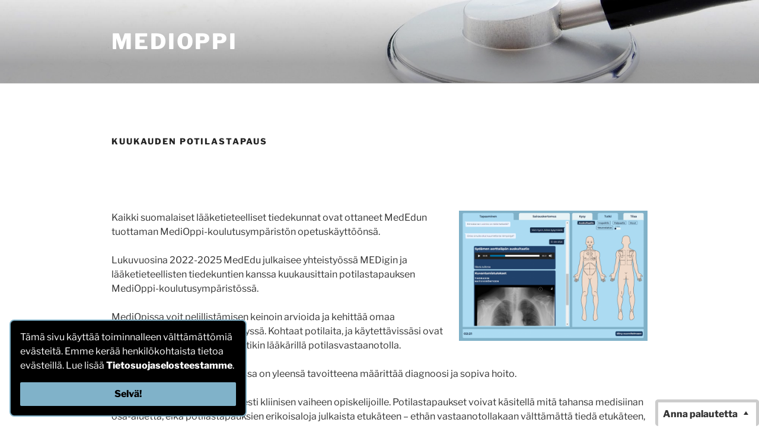

--- FILE ---
content_type: text/html; charset=UTF-8
request_url: https://yliopistot.medioppi.fi/kuukauden-potilastapaus/
body_size: 32147
content:
<!DOCTYPE html>
<html lang="fi" class="no-js no-svg">
<head>
<meta charset="UTF-8">
<meta name="viewport" content="width=device-width, initial-scale=1.0">
<link rel="profile" href="https://gmpg.org/xfn/11">

<script>(function(html){html.className = html.className.replace(/\bno-js\b/,'js')})(document.documentElement);</script>
<title>Kuukauden potilastapaus &#8211; MediOppi</title>
<meta name='robots' content='max-image-preview:large' />
	<style>img:is([sizes="auto" i], [sizes^="auto," i]) { contain-intrinsic-size: 3000px 1500px }</style>
	<link rel='dns-prefetch' href='//fonts.googleapis.com' />
<link rel="alternate" type="application/rss+xml" title="MediOppi &raquo; syöte" href="https://yliopistot.medioppi.fi/feed/" />
<link rel="alternate" type="application/rss+xml" title="MediOppi &raquo; kommenttien syöte" href="https://yliopistot.medioppi.fi/comments/feed/" />
<script>
window._wpemojiSettings = {"baseUrl":"https:\/\/s.w.org\/images\/core\/emoji\/15.0.3\/72x72\/","ext":".png","svgUrl":"https:\/\/s.w.org\/images\/core\/emoji\/15.0.3\/svg\/","svgExt":".svg","source":{"concatemoji":"https:\/\/yliopistot.medioppi.fi\/wp-includes\/js\/wp-emoji-release.min.js?ver=6.7.4"}};
/*! This file is auto-generated */
!function(i,n){var o,s,e;function c(e){try{var t={supportTests:e,timestamp:(new Date).valueOf()};sessionStorage.setItem(o,JSON.stringify(t))}catch(e){}}function p(e,t,n){e.clearRect(0,0,e.canvas.width,e.canvas.height),e.fillText(t,0,0);var t=new Uint32Array(e.getImageData(0,0,e.canvas.width,e.canvas.height).data),r=(e.clearRect(0,0,e.canvas.width,e.canvas.height),e.fillText(n,0,0),new Uint32Array(e.getImageData(0,0,e.canvas.width,e.canvas.height).data));return t.every(function(e,t){return e===r[t]})}function u(e,t,n){switch(t){case"flag":return n(e,"\ud83c\udff3\ufe0f\u200d\u26a7\ufe0f","\ud83c\udff3\ufe0f\u200b\u26a7\ufe0f")?!1:!n(e,"\ud83c\uddfa\ud83c\uddf3","\ud83c\uddfa\u200b\ud83c\uddf3")&&!n(e,"\ud83c\udff4\udb40\udc67\udb40\udc62\udb40\udc65\udb40\udc6e\udb40\udc67\udb40\udc7f","\ud83c\udff4\u200b\udb40\udc67\u200b\udb40\udc62\u200b\udb40\udc65\u200b\udb40\udc6e\u200b\udb40\udc67\u200b\udb40\udc7f");case"emoji":return!n(e,"\ud83d\udc26\u200d\u2b1b","\ud83d\udc26\u200b\u2b1b")}return!1}function f(e,t,n){var r="undefined"!=typeof WorkerGlobalScope&&self instanceof WorkerGlobalScope?new OffscreenCanvas(300,150):i.createElement("canvas"),a=r.getContext("2d",{willReadFrequently:!0}),o=(a.textBaseline="top",a.font="600 32px Arial",{});return e.forEach(function(e){o[e]=t(a,e,n)}),o}function t(e){var t=i.createElement("script");t.src=e,t.defer=!0,i.head.appendChild(t)}"undefined"!=typeof Promise&&(o="wpEmojiSettingsSupports",s=["flag","emoji"],n.supports={everything:!0,everythingExceptFlag:!0},e=new Promise(function(e){i.addEventListener("DOMContentLoaded",e,{once:!0})}),new Promise(function(t){var n=function(){try{var e=JSON.parse(sessionStorage.getItem(o));if("object"==typeof e&&"number"==typeof e.timestamp&&(new Date).valueOf()<e.timestamp+604800&&"object"==typeof e.supportTests)return e.supportTests}catch(e){}return null}();if(!n){if("undefined"!=typeof Worker&&"undefined"!=typeof OffscreenCanvas&&"undefined"!=typeof URL&&URL.createObjectURL&&"undefined"!=typeof Blob)try{var e="postMessage("+f.toString()+"("+[JSON.stringify(s),u.toString(),p.toString()].join(",")+"));",r=new Blob([e],{type:"text/javascript"}),a=new Worker(URL.createObjectURL(r),{name:"wpTestEmojiSupports"});return void(a.onmessage=function(e){c(n=e.data),a.terminate(),t(n)})}catch(e){}c(n=f(s,u,p))}t(n)}).then(function(e){for(var t in e)n.supports[t]=e[t],n.supports.everything=n.supports.everything&&n.supports[t],"flag"!==t&&(n.supports.everythingExceptFlag=n.supports.everythingExceptFlag&&n.supports[t]);n.supports.everythingExceptFlag=n.supports.everythingExceptFlag&&!n.supports.flag,n.DOMReady=!1,n.readyCallback=function(){n.DOMReady=!0}}).then(function(){return e}).then(function(){var e;n.supports.everything||(n.readyCallback(),(e=n.source||{}).concatemoji?t(e.concatemoji):e.wpemoji&&e.twemoji&&(t(e.twemoji),t(e.wpemoji)))}))}((window,document),window._wpemojiSettings);
</script>
<style id='wp-emoji-styles-inline-css'>

	img.wp-smiley, img.emoji {
		display: inline !important;
		border: none !important;
		box-shadow: none !important;
		height: 1em !important;
		width: 1em !important;
		margin: 0 0.07em !important;
		vertical-align: -0.1em !important;
		background: none !important;
		padding: 0 !important;
	}
</style>
<link rel='stylesheet' id='wp-block-library-css' href='https://yliopistot.medioppi.fi/wp-includes/css/dist/block-library/style.min.css?ver=6.7.4' media='all' />
<style id='wp-block-library-theme-inline-css'>
.wp-block-audio :where(figcaption){color:#555;font-size:13px;text-align:center}.is-dark-theme .wp-block-audio :where(figcaption){color:#ffffffa6}.wp-block-audio{margin:0 0 1em}.wp-block-code{border:1px solid #ccc;border-radius:4px;font-family:Menlo,Consolas,monaco,monospace;padding:.8em 1em}.wp-block-embed :where(figcaption){color:#555;font-size:13px;text-align:center}.is-dark-theme .wp-block-embed :where(figcaption){color:#ffffffa6}.wp-block-embed{margin:0 0 1em}.blocks-gallery-caption{color:#555;font-size:13px;text-align:center}.is-dark-theme .blocks-gallery-caption{color:#ffffffa6}:root :where(.wp-block-image figcaption){color:#555;font-size:13px;text-align:center}.is-dark-theme :root :where(.wp-block-image figcaption){color:#ffffffa6}.wp-block-image{margin:0 0 1em}.wp-block-pullquote{border-bottom:4px solid;border-top:4px solid;color:currentColor;margin-bottom:1.75em}.wp-block-pullquote cite,.wp-block-pullquote footer,.wp-block-pullquote__citation{color:currentColor;font-size:.8125em;font-style:normal;text-transform:uppercase}.wp-block-quote{border-left:.25em solid;margin:0 0 1.75em;padding-left:1em}.wp-block-quote cite,.wp-block-quote footer{color:currentColor;font-size:.8125em;font-style:normal;position:relative}.wp-block-quote:where(.has-text-align-right){border-left:none;border-right:.25em solid;padding-left:0;padding-right:1em}.wp-block-quote:where(.has-text-align-center){border:none;padding-left:0}.wp-block-quote.is-large,.wp-block-quote.is-style-large,.wp-block-quote:where(.is-style-plain){border:none}.wp-block-search .wp-block-search__label{font-weight:700}.wp-block-search__button{border:1px solid #ccc;padding:.375em .625em}:where(.wp-block-group.has-background){padding:1.25em 2.375em}.wp-block-separator.has-css-opacity{opacity:.4}.wp-block-separator{border:none;border-bottom:2px solid;margin-left:auto;margin-right:auto}.wp-block-separator.has-alpha-channel-opacity{opacity:1}.wp-block-separator:not(.is-style-wide):not(.is-style-dots){width:100px}.wp-block-separator.has-background:not(.is-style-dots){border-bottom:none;height:1px}.wp-block-separator.has-background:not(.is-style-wide):not(.is-style-dots){height:2px}.wp-block-table{margin:0 0 1em}.wp-block-table td,.wp-block-table th{word-break:normal}.wp-block-table :where(figcaption){color:#555;font-size:13px;text-align:center}.is-dark-theme .wp-block-table :where(figcaption){color:#ffffffa6}.wp-block-video :where(figcaption){color:#555;font-size:13px;text-align:center}.is-dark-theme .wp-block-video :where(figcaption){color:#ffffffa6}.wp-block-video{margin:0 0 1em}:root :where(.wp-block-template-part.has-background){margin-bottom:0;margin-top:0;padding:1.25em 2.375em}
</style>
<style id='wppb-edit-profile-style-inline-css'>


</style>
<style id='wppb-login-style-inline-css'>


</style>
<style id='wppb-recover-password-style-inline-css'>


</style>
<style id='wppb-register-style-inline-css'>


</style>
<style id='classic-theme-styles-inline-css'>
/*! This file is auto-generated */
.wp-block-button__link{color:#fff;background-color:#32373c;border-radius:9999px;box-shadow:none;text-decoration:none;padding:calc(.667em + 2px) calc(1.333em + 2px);font-size:1.125em}.wp-block-file__button{background:#32373c;color:#fff;text-decoration:none}
</style>
<style id='global-styles-inline-css'>
:root{--wp--preset--aspect-ratio--square: 1;--wp--preset--aspect-ratio--4-3: 4/3;--wp--preset--aspect-ratio--3-4: 3/4;--wp--preset--aspect-ratio--3-2: 3/2;--wp--preset--aspect-ratio--2-3: 2/3;--wp--preset--aspect-ratio--16-9: 16/9;--wp--preset--aspect-ratio--9-16: 9/16;--wp--preset--color--black: #000000;--wp--preset--color--cyan-bluish-gray: #abb8c3;--wp--preset--color--white: #ffffff;--wp--preset--color--pale-pink: #f78da7;--wp--preset--color--vivid-red: #cf2e2e;--wp--preset--color--luminous-vivid-orange: #ff6900;--wp--preset--color--luminous-vivid-amber: #fcb900;--wp--preset--color--light-green-cyan: #7bdcb5;--wp--preset--color--vivid-green-cyan: #00d084;--wp--preset--color--pale-cyan-blue: #8ed1fc;--wp--preset--color--vivid-cyan-blue: #0693e3;--wp--preset--color--vivid-purple: #9b51e0;--wp--preset--gradient--vivid-cyan-blue-to-vivid-purple: linear-gradient(135deg,rgba(6,147,227,1) 0%,rgb(155,81,224) 100%);--wp--preset--gradient--light-green-cyan-to-vivid-green-cyan: linear-gradient(135deg,rgb(122,220,180) 0%,rgb(0,208,130) 100%);--wp--preset--gradient--luminous-vivid-amber-to-luminous-vivid-orange: linear-gradient(135deg,rgba(252,185,0,1) 0%,rgba(255,105,0,1) 100%);--wp--preset--gradient--luminous-vivid-orange-to-vivid-red: linear-gradient(135deg,rgba(255,105,0,1) 0%,rgb(207,46,46) 100%);--wp--preset--gradient--very-light-gray-to-cyan-bluish-gray: linear-gradient(135deg,rgb(238,238,238) 0%,rgb(169,184,195) 100%);--wp--preset--gradient--cool-to-warm-spectrum: linear-gradient(135deg,rgb(74,234,220) 0%,rgb(151,120,209) 20%,rgb(207,42,186) 40%,rgb(238,44,130) 60%,rgb(251,105,98) 80%,rgb(254,248,76) 100%);--wp--preset--gradient--blush-light-purple: linear-gradient(135deg,rgb(255,206,236) 0%,rgb(152,150,240) 100%);--wp--preset--gradient--blush-bordeaux: linear-gradient(135deg,rgb(254,205,165) 0%,rgb(254,45,45) 50%,rgb(107,0,62) 100%);--wp--preset--gradient--luminous-dusk: linear-gradient(135deg,rgb(255,203,112) 0%,rgb(199,81,192) 50%,rgb(65,88,208) 100%);--wp--preset--gradient--pale-ocean: linear-gradient(135deg,rgb(255,245,203) 0%,rgb(182,227,212) 50%,rgb(51,167,181) 100%);--wp--preset--gradient--electric-grass: linear-gradient(135deg,rgb(202,248,128) 0%,rgb(113,206,126) 100%);--wp--preset--gradient--midnight: linear-gradient(135deg,rgb(2,3,129) 0%,rgb(40,116,252) 100%);--wp--preset--font-size--small: 13px;--wp--preset--font-size--medium: 20px;--wp--preset--font-size--large: 36px;--wp--preset--font-size--x-large: 42px;--wp--preset--spacing--20: 0.44rem;--wp--preset--spacing--30: 0.67rem;--wp--preset--spacing--40: 1rem;--wp--preset--spacing--50: 1.5rem;--wp--preset--spacing--60: 2.25rem;--wp--preset--spacing--70: 3.38rem;--wp--preset--spacing--80: 5.06rem;--wp--preset--shadow--natural: 6px 6px 9px rgba(0, 0, 0, 0.2);--wp--preset--shadow--deep: 12px 12px 50px rgba(0, 0, 0, 0.4);--wp--preset--shadow--sharp: 6px 6px 0px rgba(0, 0, 0, 0.2);--wp--preset--shadow--outlined: 6px 6px 0px -3px rgba(255, 255, 255, 1), 6px 6px rgba(0, 0, 0, 1);--wp--preset--shadow--crisp: 6px 6px 0px rgba(0, 0, 0, 1);}:where(.is-layout-flex){gap: 0.5em;}:where(.is-layout-grid){gap: 0.5em;}body .is-layout-flex{display: flex;}.is-layout-flex{flex-wrap: wrap;align-items: center;}.is-layout-flex > :is(*, div){margin: 0;}body .is-layout-grid{display: grid;}.is-layout-grid > :is(*, div){margin: 0;}:where(.wp-block-columns.is-layout-flex){gap: 2em;}:where(.wp-block-columns.is-layout-grid){gap: 2em;}:where(.wp-block-post-template.is-layout-flex){gap: 1.25em;}:where(.wp-block-post-template.is-layout-grid){gap: 1.25em;}.has-black-color{color: var(--wp--preset--color--black) !important;}.has-cyan-bluish-gray-color{color: var(--wp--preset--color--cyan-bluish-gray) !important;}.has-white-color{color: var(--wp--preset--color--white) !important;}.has-pale-pink-color{color: var(--wp--preset--color--pale-pink) !important;}.has-vivid-red-color{color: var(--wp--preset--color--vivid-red) !important;}.has-luminous-vivid-orange-color{color: var(--wp--preset--color--luminous-vivid-orange) !important;}.has-luminous-vivid-amber-color{color: var(--wp--preset--color--luminous-vivid-amber) !important;}.has-light-green-cyan-color{color: var(--wp--preset--color--light-green-cyan) !important;}.has-vivid-green-cyan-color{color: var(--wp--preset--color--vivid-green-cyan) !important;}.has-pale-cyan-blue-color{color: var(--wp--preset--color--pale-cyan-blue) !important;}.has-vivid-cyan-blue-color{color: var(--wp--preset--color--vivid-cyan-blue) !important;}.has-vivid-purple-color{color: var(--wp--preset--color--vivid-purple) !important;}.has-black-background-color{background-color: var(--wp--preset--color--black) !important;}.has-cyan-bluish-gray-background-color{background-color: var(--wp--preset--color--cyan-bluish-gray) !important;}.has-white-background-color{background-color: var(--wp--preset--color--white) !important;}.has-pale-pink-background-color{background-color: var(--wp--preset--color--pale-pink) !important;}.has-vivid-red-background-color{background-color: var(--wp--preset--color--vivid-red) !important;}.has-luminous-vivid-orange-background-color{background-color: var(--wp--preset--color--luminous-vivid-orange) !important;}.has-luminous-vivid-amber-background-color{background-color: var(--wp--preset--color--luminous-vivid-amber) !important;}.has-light-green-cyan-background-color{background-color: var(--wp--preset--color--light-green-cyan) !important;}.has-vivid-green-cyan-background-color{background-color: var(--wp--preset--color--vivid-green-cyan) !important;}.has-pale-cyan-blue-background-color{background-color: var(--wp--preset--color--pale-cyan-blue) !important;}.has-vivid-cyan-blue-background-color{background-color: var(--wp--preset--color--vivid-cyan-blue) !important;}.has-vivid-purple-background-color{background-color: var(--wp--preset--color--vivid-purple) !important;}.has-black-border-color{border-color: var(--wp--preset--color--black) !important;}.has-cyan-bluish-gray-border-color{border-color: var(--wp--preset--color--cyan-bluish-gray) !important;}.has-white-border-color{border-color: var(--wp--preset--color--white) !important;}.has-pale-pink-border-color{border-color: var(--wp--preset--color--pale-pink) !important;}.has-vivid-red-border-color{border-color: var(--wp--preset--color--vivid-red) !important;}.has-luminous-vivid-orange-border-color{border-color: var(--wp--preset--color--luminous-vivid-orange) !important;}.has-luminous-vivid-amber-border-color{border-color: var(--wp--preset--color--luminous-vivid-amber) !important;}.has-light-green-cyan-border-color{border-color: var(--wp--preset--color--light-green-cyan) !important;}.has-vivid-green-cyan-border-color{border-color: var(--wp--preset--color--vivid-green-cyan) !important;}.has-pale-cyan-blue-border-color{border-color: var(--wp--preset--color--pale-cyan-blue) !important;}.has-vivid-cyan-blue-border-color{border-color: var(--wp--preset--color--vivid-cyan-blue) !important;}.has-vivid-purple-border-color{border-color: var(--wp--preset--color--vivid-purple) !important;}.has-vivid-cyan-blue-to-vivid-purple-gradient-background{background: var(--wp--preset--gradient--vivid-cyan-blue-to-vivid-purple) !important;}.has-light-green-cyan-to-vivid-green-cyan-gradient-background{background: var(--wp--preset--gradient--light-green-cyan-to-vivid-green-cyan) !important;}.has-luminous-vivid-amber-to-luminous-vivid-orange-gradient-background{background: var(--wp--preset--gradient--luminous-vivid-amber-to-luminous-vivid-orange) !important;}.has-luminous-vivid-orange-to-vivid-red-gradient-background{background: var(--wp--preset--gradient--luminous-vivid-orange-to-vivid-red) !important;}.has-very-light-gray-to-cyan-bluish-gray-gradient-background{background: var(--wp--preset--gradient--very-light-gray-to-cyan-bluish-gray) !important;}.has-cool-to-warm-spectrum-gradient-background{background: var(--wp--preset--gradient--cool-to-warm-spectrum) !important;}.has-blush-light-purple-gradient-background{background: var(--wp--preset--gradient--blush-light-purple) !important;}.has-blush-bordeaux-gradient-background{background: var(--wp--preset--gradient--blush-bordeaux) !important;}.has-luminous-dusk-gradient-background{background: var(--wp--preset--gradient--luminous-dusk) !important;}.has-pale-ocean-gradient-background{background: var(--wp--preset--gradient--pale-ocean) !important;}.has-electric-grass-gradient-background{background: var(--wp--preset--gradient--electric-grass) !important;}.has-midnight-gradient-background{background: var(--wp--preset--gradient--midnight) !important;}.has-small-font-size{font-size: var(--wp--preset--font-size--small) !important;}.has-medium-font-size{font-size: var(--wp--preset--font-size--medium) !important;}.has-large-font-size{font-size: var(--wp--preset--font-size--large) !important;}.has-x-large-font-size{font-size: var(--wp--preset--font-size--x-large) !important;}
:where(.wp-block-post-template.is-layout-flex){gap: 1.25em;}:where(.wp-block-post-template.is-layout-grid){gap: 1.25em;}
:where(.wp-block-columns.is-layout-flex){gap: 2em;}:where(.wp-block-columns.is-layout-grid){gap: 2em;}
:root :where(.wp-block-pullquote){font-size: 1.5em;line-height: 1.6;}
</style>
<link rel='stylesheet' id='medisim-frontend-case_lesson-css-css' href='https://yliopistot.medioppi.fi/wp-content/plugins/MediSim/css/frontend-case_lesson.css?ver=1768216666' media='all' />
<link rel='stylesheet' id='eprescription-styles-css' href='https://yliopistot.medioppi.fi/wp-content/plugins/MediSim/css/prescriptions.css?ver=1684503287' media='all' />
<link rel='stylesheet' id='medisim-google-font-css' href='//fonts.googleapis.com/css?family=Montserrat%3A400%2C600%2C700&#038;ver=6.7.4' media='all' />
<link rel='stylesheet' id='jquery-ui-theme-base-css' href='https://yliopistot.medioppi.fi/wp-content/plugins/MediSim/inc/jquery-ui.css?ver=1614245695' media='all' />
<link rel='stylesheet' id='medisim-gdpr-cookies-styles-css' href='https://yliopistot.medioppi.fi/wp-content/plugins/MediSim/css/gdpr-cookies.css?ver=1616407632' media='all' />
<link rel='stylesheet' id='chld_thm_cfg_parent-css' href='https://yliopistot.medioppi.fi/wp-content/themes/twentyseventeen/style.css?ver=6.7.4' media='all' />
<link rel='stylesheet' id='twentyseventeen-fonts-css' href='https://yliopistot.medioppi.fi/wp-content/themes/twentyseventeen/assets/fonts/font-libre-franklin.css?ver=20230328' media='all' />
<link rel='stylesheet' id='twentyseventeen-style-css' href='https://yliopistot.medioppi.fi/wp-content/themes/twentyseventeen-medioppi/style.css?ver=20241112' media='all' />
<link rel='stylesheet' id='twentyseventeen-block-style-css' href='https://yliopistot.medioppi.fi/wp-content/themes/twentyseventeen/assets/css/blocks.css?ver=20240729' media='all' />
<link rel='stylesheet' id='medisim-frontend-styles-css' href='https://yliopistot.medioppi.fi/wp-content/plugins/MediSim/css/frontend.css?ver=1768215290' media='all' />
<link rel='stylesheet' id='medisim-frontend-general-styles-css' href='https://yliopistot.medioppi.fi/wp-content/plugins/MediSim/css/frontend-general.css?ver=1711555444' media='all' />
<link rel='stylesheet' id='medisim-general-css' href='https://yliopistot.medioppi.fi/wp-content/plugins/MediSim/css/general.css?ver=1710440642' media='all' />
<link rel='stylesheet' id='medisim-realtime-api-css' href='https://yliopistot.medioppi.fi/wp-content/plugins/MediSim/css/realtime-api.css?ver=1766059325' media='all' />
<link rel='stylesheet' id='dashicons-css' href='https://yliopistot.medioppi.fi/wp-includes/css/dashicons.min.css?ver=6.7.4' media='all' />
<link rel='stylesheet' id='mediaelement-css' href='https://yliopistot.medioppi.fi/wp-includes/js/mediaelement/mediaelementplayer-legacy.min.css?ver=4.2.17' media='all' />
<link rel='stylesheet' id='wp-mediaelement-css' href='https://yliopistot.medioppi.fi/wp-includes/js/mediaelement/wp-mediaelement.min.css?ver=6.7.4' media='all' />
<link rel='stylesheet' id='wppb_stylesheet-css' href='https://yliopistot.medioppi.fi/wp-content/plugins/profile-builder/assets/css/style-front-end.css?ver=3.15.2' media='all' />
<script src="https://yliopistot.medioppi.fi/wp-includes/js/jquery/jquery.min.js?ver=3.7.1" id="jquery-core-js"></script>
<script src="https://yliopistot.medioppi.fi/wp-includes/js/jquery/jquery-migrate.min.js?ver=3.4.1" id="jquery-migrate-js"></script>
<script src="https://yliopistot.medioppi.fi/wp-content/plugins/MediSim/js/frontend-case_lesson.js?ver=1766059326" id="medisim-frontend-case_lesson-js-js"></script>
<script src="https://yliopistot.medioppi.fi/wp-includes/js/jquery/ui/core.min.js?ver=1.13.3" id="jquery-ui-core-js"></script>
<script id="eprescription-js-js-extra">
var ePrescriptions_variable_object = {"ajax_url":"https:\/\/yliopistot.medioppi.fi\/wp-admin\/admin-ajax.php","plugins_url":"https:\/\/yliopistot.medioppi.fi\/wp-content\/plugins\/MediSim","medicines_file_url":"https:\/\/yliopistot.medioppi.fi\/wp-content\/plugins\/MediSim\/inc\/medicines\/medicines.json"};
</script>
<script src="https://yliopistot.medioppi.fi/wp-content/plugins/MediSim/js/prescriptions.js?ver=1766059326" id="eprescription-js-js"></script>
<script id="medisim-gdpr-cookies-js-js-extra">
var medisimCookiesObject = {"consentDomain":"yliopistot.medioppi.fi"};
</script>
<script src="https://yliopistot.medioppi.fi/wp-content/plugins/MediSim/js/gdpr-cookies.js?ver=1615301815" id="medisim-gdpr-cookies-js-js"></script>
<script id="medisim-general-scripts-js-extra">
var medisim_general_js_variable_object = {"confirmDeleteMessage":"Poistetaanko sis\u00e4lt\u00f6 lopullisesti?","plugins_url":"https:\/\/yliopistot.medioppi.fi\/wp-content\/plugins\/MediSim","resultText":"Tulos"};
</script>
<script src="https://yliopistot.medioppi.fi/wp-content/plugins/MediSim/js/medisim-general-scripts.js?ver=1743593826" id="medisim-general-scripts-js"></script>
<script id="twentyseventeen-global-js-extra">
var twentyseventeenScreenReaderText = {"quote":"<svg class=\"icon icon-quote-right\" aria-hidden=\"true\" role=\"img\"> <use href=\"#icon-quote-right\" xlink:href=\"#icon-quote-right\"><\/use> <\/svg>"};
</script>
<script src="https://yliopistot.medioppi.fi/wp-content/themes/twentyseventeen/assets/js/global.js?ver=20211130" id="twentyseventeen-global-js" defer data-wp-strategy="defer"></script>
<script id="mediaelement-core-js-before">
var mejsL10n = {"language":"fi","strings":{"mejs.download-file":"Lataa tiedosto","mejs.install-flash":"Selaimessari ei ole Flash- toisto-ohjelmaa k\u00e4yt\u00f6ss\u00e4 tai asennettuna. Ota Flash-lis\u00e4osa k\u00e4ytt\u00f6\u00f6n tai lataa viimeinen versio Adoben palvelusta https:\/\/get.adobe.com\/flashplayer\/","mejs.fullscreen":"Kokon\u00e4yt\u00f6n tila","mejs.play":"Toista","mejs.pause":"Pys\u00e4yt\u00e4","mejs.time-slider":"Ajan liukus\u00e4\u00e4din","mejs.time-help-text":"Nuolin\u00e4pp\u00e4imill\u00e4 vasemmalle ja oikealle siirryt yhden sekunnin, nuolin\u00e4pp\u00e4imill\u00e4 yl\u00f6s ja alas kymmenen sekuntia.","mejs.live-broadcast":"Live-l\u00e4hetys","mejs.volume-help-text":"Nuolin\u00e4pp\u00e4imill\u00e4 yl\u00f6s ja alas s\u00e4\u00e4d\u00e4t \u00e4\u00e4nenvoimakkuutta suuremmaksi ja pienemm\u00e4ksi.","mejs.unmute":"\u00c4\u00e4ni p\u00e4\u00e4lle","mejs.mute":"Hiljenn\u00e4","mejs.volume-slider":"\u00c4\u00e4nenvoimakkuuden liukus\u00e4\u00e4din","mejs.video-player":"Videotoistin","mejs.audio-player":"\u00c4\u00e4nitoistin","mejs.captions-subtitles":"Tekstitys","mejs.captions-chapters":"Siirry sekunti taaksep\u00e4in","mejs.none":"Ei mit\u00e4\u00e4n","mejs.afrikaans":"afrikaans","mejs.albanian":"albania","mejs.arabic":"arabia","mejs.belarusian":"valkoven\u00e4j\u00e4","mejs.bulgarian":"bulgaria","mejs.catalan":"katalaani","mejs.chinese":"kiina","mejs.chinese-simplified":"kiina (yksinkertaistettu)","mejs.chinese-traditional":"kiina (perinteinen)","mejs.croatian":"kroatia","mejs.czech":"t\u0161ekki","mejs.danish":"tanska","mejs.dutch":"hollanti","mejs.english":"englanti","mejs.estonian":"viro","mejs.filipino":"filipino","mejs.finnish":"suomi","mejs.french":"ranska","mejs.galician":"galicia","mejs.german":"saksa","mejs.greek":"kreikka","mejs.haitian-creole":"haitin kreoli","mejs.hebrew":"heprea","mejs.hindi":"hindi","mejs.hungarian":"unkari","mejs.icelandic":"islanti","mejs.indonesian":"indonesia","mejs.irish":"iiri","mejs.italian":"italia","mejs.japanese":"japani","mejs.korean":"korea","mejs.latvian":"latvia","mejs.lithuanian":"liettua","mejs.macedonian":"makedonia","mejs.malay":"malaiji","mejs.maltese":"malta","mejs.norwegian":"norja","mejs.persian":"persia","mejs.polish":"puola","mejs.portuguese":"portugali","mejs.romanian":"romania","mejs.russian":"ven\u00e4j\u00e4","mejs.serbian":"serbia","mejs.slovak":"slovakki","mejs.slovenian":"slovenia","mejs.spanish":"espanja","mejs.swahili":"swahili","mejs.swedish":"ruotsi","mejs.tagalog":"tagalog","mejs.thai":"thai","mejs.turkish":"turkki","mejs.ukrainian":"ukraina","mejs.vietnamese":"vietnam","mejs.welsh":"kymri","mejs.yiddish":"jiddish"}};
</script>
<script src="https://yliopistot.medioppi.fi/wp-includes/js/mediaelement/mediaelement-and-player.min.js?ver=4.2.17" id="mediaelement-core-js"></script>
<script src="https://yliopistot.medioppi.fi/wp-includes/js/mediaelement/mediaelement-migrate.min.js?ver=6.7.4" id="mediaelement-migrate-js"></script>
<script id="mediaelement-js-extra">
var _wpmejsSettings = {"pluginPath":"\/wp-includes\/js\/mediaelement\/","classPrefix":"mejs-","stretching":"responsive","audioShortcodeLibrary":"mediaelement","videoShortcodeLibrary":"mediaelement"};
</script>
<script src="https://yliopistot.medioppi.fi/wp-includes/js/mediaelement/wp-mediaelement.min.js?ver=6.7.4" id="wp-mediaelement-js"></script>
<script id="medisim-frontend-js-js-extra">
var medisim_js_variable_object = {"ajax_url":"https:\/\/yliopistot.medioppi.fi\/wp-admin\/admin-ajax.php","rest_url":"https:\/\/yliopistot.medioppi.fi\/wp-json\/","print_url":"https:\/\/yliopistot.medioppi.fi\/lataa-pdf","plugins_url":"https:\/\/yliopistot.medioppi.fi\/wp-content\/plugins\/MediSim","end_without_medicine":"Lopeta tapaus m\u00e4\u00e4r\u00e4\u00e4m\u00e4tt\u00e4 l\u00e4\u00e4kett\u00e4?","continue_case":"Jatketaanko tapausta aiemmasta keskeytyskohdasta?","prevent_continue":"","votingText":"\u00c4\u00e4nestet\u00e4\u00e4n...","unordered_studies":"Olet valinnut tilattavia tutkimuksia, mutta j\u00e4tt\u00e4nyt ne tilaamatta. Haluatko varmasti jatkaa?","unfilled_exercises":"Osa teht\u00e4vist\u00e4 on vastaamatta. Haluatko varmasti jatkaa eteenp\u00e4in?","unfilled_mandatory_exercises":"Et ole vastannut jokaiseen pakolliseen teht\u00e4v\u00e4\u00e4n. Jos et vastaa kaikkiin teht\u00e4viin, et voi saada suoritustodistusta. Oletko varma ett\u00e4 haluat jatkaa?","unfilled_exercises_finish":"Osa teht\u00e4vist\u00e4 on vastaamatta. Haluatko varmasti jatkaa eteenp\u00e4in?","unfilled_mandatory_exercises_finish":"Et ole vastannut jokaiseen pakolliseen teht\u00e4v\u00e4\u00e4n. Jos et vastaa kaikkiin pakollisiin teht\u00e4viin, et voi saada suoritustodistusta. Oletko varma ett\u00e4 haluat jatkaa?","rest_nonce":"face0ce5b2","icd_file_url":"https:\/\/yliopistot.medioppi.fi\/wp-content\/plugins\/MediSim\/inc\/diagnoses\/ICD-10.json","medicines_file_url":"https:\/\/yliopistot.medioppi.fi\/wp-content\/plugins\/MediSim\/inc\/medicines\/medicines.json","caseLessonConfirmLeave":"Haluatko varmasti poistua? Kaikki tiedot menetet\u00e4\u00e4n."};
</script>
<script src="https://yliopistot.medioppi.fi/wp-content/plugins/MediSim/js/frontend.js?ver=1768216212" id="medisim-frontend-js-js"></script>
<script src="https://yliopistot.medioppi.fi/wp-includes/js/jquery/ui/menu.min.js?ver=1.13.3" id="jquery-ui-menu-js"></script>
<script src="https://yliopistot.medioppi.fi/wp-includes/js/dist/dom-ready.min.js?ver=f77871ff7694fffea381" id="wp-dom-ready-js"></script>
<script src="https://yliopistot.medioppi.fi/wp-includes/js/dist/hooks.min.js?ver=4d63a3d491d11ffd8ac6" id="wp-hooks-js"></script>
<script src="https://yliopistot.medioppi.fi/wp-includes/js/dist/i18n.min.js?ver=5e580eb46a90c2b997e6" id="wp-i18n-js"></script>
<script id="wp-i18n-js-after">
wp.i18n.setLocaleData( { 'text direction\u0004ltr': [ 'ltr' ] } );
</script>
<script id="wp-a11y-js-translations">
( function( domain, translations ) {
	var localeData = translations.locale_data[ domain ] || translations.locale_data.messages;
	localeData[""].domain = domain;
	wp.i18n.setLocaleData( localeData, domain );
} )( "default", {"translation-revision-date":"2025-12-08 11:20:13+0000","generator":"GlotPress\/4.0.3","domain":"messages","locale_data":{"messages":{"":{"domain":"messages","plural-forms":"nplurals=2; plural=n != 1;","lang":"fi"},"Notifications":["Ilmoitukset"]}},"comment":{"reference":"wp-includes\/js\/dist\/a11y.js"}} );
</script>
<script src="https://yliopistot.medioppi.fi/wp-includes/js/dist/a11y.min.js?ver=3156534cc54473497e14" id="wp-a11y-js"></script>
<script src="https://yliopistot.medioppi.fi/wp-includes/js/jquery/ui/autocomplete.min.js?ver=1.13.3" id="jquery-ui-autocomplete-js"></script>
<script src="https://yliopistot.medioppi.fi/wp-content/plugins/MediSim/inc/plugins/jquery.mobile.custom.min.js?ver=1.4.5" id="jquery-mobile-js"></script>
<script src="https://yliopistot.medioppi.fi/wp-content/plugins/MediSim/js/case.js?ver=1766059326" id="medisim-case-js-js"></script>
<script src="https://yliopistot.medioppi.fi/wp-content/plugins/MediSim/js/openai.js?ver=1682681011" id="medisim-openai-js"></script>
<link rel="https://api.w.org/" href="https://yliopistot.medioppi.fi/wp-json/" /><link rel="alternate" title="JSON" type="application/json" href="https://yliopistot.medioppi.fi/wp-json/wp/v2/pages/14905" /><link rel="EditURI" type="application/rsd+xml" title="RSD" href="https://yliopistot.medioppi.fi/xmlrpc.php?rsd" />
<meta name="generator" content="WordPress 6.7.4" />
<link rel="canonical" href="https://yliopistot.medioppi.fi/kuukauden-potilastapaus/" />
<link rel='shortlink' href='https://yliopistot.medioppi.fi/?p=14905' />
<link rel="alternate" title="oEmbed (JSON)" type="application/json+oembed" href="https://yliopistot.medioppi.fi/wp-json/oembed/1.0/embed?url=https%3A%2F%2Fyliopistot.medioppi.fi%2Fkuukauden-potilastapaus%2F" />
<link rel="alternate" title="oEmbed (XML)" type="text/xml+oembed" href="https://yliopistot.medioppi.fi/wp-json/oembed/1.0/embed?url=https%3A%2F%2Fyliopistot.medioppi.fi%2Fkuukauden-potilastapaus%2F&#038;format=xml" />
<style>
        :root {
        --currency-symbol: '€';
    }
</style>
<script type="text/javascript">
           var ajaxurl = "https://yliopistot.medioppi.fi/wp-admin/admin-ajax.php";
         </script><!-- Analytics by WP Statistics - https://wp-statistics.com -->
<link rel="icon" href="https://yliopistot.medioppi.fi/wp-content/uploads/sites/3/2021/03/cropped-M-logo-32x32.png" sizes="32x32" />
<link rel="icon" href="https://yliopistot.medioppi.fi/wp-content/uploads/sites/3/2021/03/cropped-M-logo-192x192.png" sizes="192x192" />
<link rel="apple-touch-icon" href="https://yliopistot.medioppi.fi/wp-content/uploads/sites/3/2021/03/cropped-M-logo-180x180.png" />
<meta name="msapplication-TileImage" content="https://yliopistot.medioppi.fi/wp-content/uploads/sites/3/2021/03/cropped-M-logo-270x270.png" />
</head>

<body class="page-template-default page page-id-14905 wp-embed-responsive group-blog has-header-image page-one-column colors-light">
<div id="page" class="site">
	<a class="skip-link screen-reader-text" href="#content">
		Siirry sisältöön	</a>

	<header id="masthead" class="site-header">

		<div class="custom-header">

		<div class="custom-header-media">
			<div id="wp-custom-header" class="wp-custom-header"><img src="https://yliopistot.medioppi.fi/wp-content/uploads/sites/3/2021/02/cropped-stethoscope-1584223-scaled-1.jpg" width="2000" height="1500" alt="" decoding="async" fetchpriority="high" /></div>		</div>

	<div class="site-branding">
	<div class="wrap">

		
		<div class="site-branding-text">
							<p class="site-title"><a href="https://yliopistot.medioppi.fi/" rel="home">MediOppi</a></p>
			
					</div><!-- .site-branding-text -->

		
	</div><!-- .wrap -->
</div><!-- .site-branding -->

</div><!-- .custom-header -->

		
	</header><!-- #masthead -->

	
	<div class="site-content-contain">
		<div id="content" class="site-content">

<div class="wrap">
	<div id="primary" class="content-area">
		<main id="main" class="site-main">

			
<article id="post-14905" class="post-14905 page type-page status-publish hentry">
	<header class="entry-header">
		<h1 class="entry-title">Kuukauden potilastapaus</h1>			</header><!-- .entry-header -->
	<div class="entry-content">
		<div class="wp-block-image">
<figure class="alignright size-full is-resized"><img decoding="async" width="1273" height="878" src="https://yliopistot.medioppi.fi/wp-content/uploads/sites/3/2021/04/MediOppi-esittely-ilman-otsikkoa.png" alt="" class="wp-image-10833" style="width:318px;height:220px" srcset="https://yliopistot.medioppi.fi/wp-content/uploads/sites/3/2021/04/MediOppi-esittely-ilman-otsikkoa.png 1273w, https://yliopistot.medioppi.fi/wp-content/uploads/sites/3/2021/04/MediOppi-esittely-ilman-otsikkoa-1200x828.png 1200w, https://yliopistot.medioppi.fi/wp-content/uploads/sites/3/2021/04/MediOppi-esittely-ilman-otsikkoa-768x530.png 768w" sizes="(max-width: 767px) 89vw, (max-width: 1000px) 54vw, (max-width: 1071px) 543px, 580px" /></figure></div>


<p>Kaikki suomalaiset lääketieteelliset tiedekunnat ovat ottaneet MedEdun tuottaman MediOppi-koulutusympäristön opetuskäyttöönsä. </p>



<p>Lukuvuosina 2022-2025  MedEdu julkaisee yhteistyössä MEDigin ja lääketieteellisten tiedekuntien kanssa kuukausittain potilastapauksen MediOppi-koulutusympäristössä.</p>



<p>MediOpissa voit pelillistämisen keinoin arvioida ja kehittää omaa osaamistasi kliinisessä päättelyssä. Kohtaat potilaita, ja käytettävissäsi ovat vastaavat työkalut, kuin oikeastikin lääkärillä potilasvastaanotolla.</p>



<p>Simuloiduissa potilastapauksissa on yleensä tavoitteena määrittää diagnoosi ja sopiva hoito.</p>



<p>MediOppi on suunnattu erityisesti kliinisen vaiheen opiskelijoille. Potilastapaukset voivat käsitellä mitä tahansa medisiinan osa-aluetta, eikä potilastapauksien erikoisaloja julkaista etukäteen &#8211; ethän vastaanotollakaan välttämättä tiedä etukäteen, onko potilaan vaiva esimerkiksi sisätautien vai kirurgian alaa! Kokeile sovellusta rohkeasti, vaikka et olisikaan käynyt kaikkia kliinisiä kursseja! </p>


<div class="wp-block-image">
<figure class="alignright size-full"><img decoding="async" width="260" height="70" src="https://yliopistot.medioppi.fi/wp-content/uploads/sites/3/2024/03/MEDigilogo-1.png" alt="" class="wp-image-28273" /></figure></div>


<p>Lisää potilastapauksia löydät myös <a href="https://yliopistot.medioppi.fi/avoin-sisalto/" data-type="page" data-id="10690">Avoimista sisällöistä</a>!</p>



<p></p>



<h2 class="wp-block-heading">Pääsy potilastapauksiin </h2>



<h2 class="wp-block-heading">Joulukuu 2025 </h2>



<div class="medisim_content_box medisim_case">    <div class="medisim_case_start_container">
      <h5 class="case_name">Sarimari 42v, köhää</h5>
      <div class="case_prestart_info">
        <div class="medisim_case_reservation_details"><span class="reservation_date">17.12.2025</span><h4 id="reservation_details_info">Tapaamisen tiedot</h4>      <div class="case_clinical_settings_container">
        <label>Toimintaympäristö:</label>
        Perusterveydenhuolto      </div>
      <p>42v nainen, essentielli hypertensio ja hypotyreoosi, joihin lääkkeinä losartaani 50mg 1x1 ja thyroxin 100ug 1x1. Hakeutuu terveysasemalle arvioon 8vko kestäneen yskän vuoksi. </p>
</div>      </div>
      <button class="medisim_case_start" data-case_id="47802" data-continue-text="Jatka potilastapausta" data-ajax_nonce="f10eae12fc" data-check-results-text="Takaisin palautteeseen" data-attributes="[]">
        Aloita potilastapaus      </button>
    </div>
    </div>



<h2 class="wp-block-heading">Marraskuu 2025 47802</h2>



<div class="medisim_content_box medisim_case">    <div class="medisim_case_start_container">
      <h5 class="case_name">Ylävatsakipu ja oksentelu</h5>
      <div class="case_prestart_info">
        <div class="medisim_case_reservation_details"><span class="reservation_date">26.11.2025</span><h4 id="reservation_details_info">Tapaamisen tiedot</h4>      <div class="case_clinical_settings_container">
        <label>Toimintaympäristö:</label>
        Sairaalapäivystys      </div>
      <p>Hakeutuu sairaalapäivystykseen arvioon soitettuaan ensin 116117. Kaksi päivää ylävatsakipua ja oksentanut yöllä. </p>
</div>      </div>
      <button class="medisim_case_start" data-case_id="46742" data-continue-text="Jatka potilastapausta" data-ajax_nonce="f6d9b8cf5b" data-check-results-text="Takaisin palautteeseen" data-attributes="[]">
        Aloita potilastapaus      </button>
    </div>
    </div>



<h2 class="wp-block-heading">Lokakuu 2025, 1/2</h2>



<div class="medisim_content_box medisim_case">    <div class="medisim_case_start_container">
      <h5 class="case_name">45v mies, ihottuma</h5>
      <div class="case_prestart_info">
        <div class="medisim_case_reservation_details"><span class="reservation_date">16.09.2025</span><h4 id="reservation_details_info">Tapaamisen tiedot</h4>      <div class="case_clinical_settings_container">
        <label>Toimintaympäristö:</label>
        Perusterveydenhuolto      </div>
      <p>Potilas on varannut ajan terveysasemalle alaraajan ihottuman vuoksi. </p>
</div>      </div>
      <button class="medisim_case_start" data-case_id="43904" data-continue-text="Jatka potilastapausta" data-ajax_nonce="27d540557c" data-check-results-text="Takaisin palautteeseen" data-attributes="[]">
        Aloita potilastapaus      </button>
    </div>
    </div>



<h2 class="wp-block-heading">Lokakuu 2025, 2/2</h2>



<div class="medisim_content_box medisim_case">    <div class="medisim_case_start_container">
      <h5 class="case_name">44v nainen, unettomuus</h5>
      <div class="case_prestart_info">
        <div class="medisim_case_reservation_details"><span class="reservation_date">20.10.2025</span><h4 id="reservation_details_info">Tapaamisen tiedot</h4>      <div class="case_clinical_settings_container">
        <label>Toimintaympäristö:</label>
        Perusterveydenhuolto      </div>
      <p>Olet terveyskeskuslääkäri. Sinulla on käytössä terveyskeskuksen tutkimukset.  Vastaanotolle hakeutuu 44-v nainen unettomuuden vuoksi.</p>
</div>      </div>
      <button class="medisim_case_start" data-case_id="45483" data-continue-text="Jatka potilastapausta" data-ajax_nonce="f66dfdfbb8" data-check-results-text="Takaisin palautteeseen" data-attributes="[]">
        Aloita potilastapaus      </button>
    </div>
    </div>



<h2 class="wp-block-heading">Kesäkuu 2025 </h2>



<div class="medisim_content_box medisim_case">    <div class="medisim_case_start_container">
      <h5 class="case_name">Hannu, 49v. Jalalle ei voi varata.</h5>
      <div class="case_prestart_info">
        <div class="medisim_case_reservation_details"><span class="reservation_date">28.05.2025</span><h4 id="reservation_details_info">Tapaamisen tiedot</h4>      <div class="case_clinical_settings_container">
        <label>Toimintaympäristö:</label>
        Perusterveydenhuolto      </div>
      <p>Hakeutuu terveyskeskukseen kärsittyään voimakkaasta jalkapöydän kivusta, oire kestänyt kaksi vuorokautta. Hypertensio, hyperkolesterolemia ja psoriaasi perussairauksina. </p>
</div>      </div>
      <button class="medisim_case_start" data-case_id="40236" data-continue-text="Jatka potilastapausta" data-ajax_nonce="6f1a5b4736" data-check-results-text="Takaisin palautteeseen" data-attributes="[]">
        Aloita potilastapaus      </button>
    </div>
    </div>



<h2 class="wp-block-heading">Huhtikuu 2025 2/2</h2>



<div class="medisim_content_box medisim_case">    <div class="medisim_case_start_container">
      <h5 class="case_name">Alina 38v</h5>
      <div class="case_prestart_info">
        <div class="medisim_case_reservation_details"><span class="reservation_date">12.03.2025</span><h4 id="reservation_details_info">Tapaamisen tiedot</h4>      <div class="case_clinical_settings_container">
        <label>Toimintaympäristö:</label>
        Perusterveydenhuolto      </div>
      <p>Olet terveyskeskuksessa työskentelevä yleislääkäri, jolla on käytössään terveyskeskuksen diagnostiset tutkimukset.<br data-start="114" data-end="117" />38-vuotias nainen saapuu päivystykseen pahenevan vatsakivun vuoksi.</p>
</div>      </div>
      <button class="medisim_case_start" data-case_id="39207" data-continue-text="Jatka potilastapausta" data-ajax_nonce="3f8f6e907a" data-check-results-text="Takaisin palautteeseen" data-attributes="[]">
        Aloita potilastapaus      </button>
    </div>
    </div>



<h2 class="wp-block-heading">Huhtikuu 2025 1/2</h2>



<div class="medisim_content_box medisim_case">    <div class="medisim_case_start_container">
      <h5 class="case_name">Aleksi 24v, pahoinvointia</h5>
      <div class="case_prestart_info">
        <div class="medisim_case_reservation_details"><span class="reservation_date">05.03.2025</span><h4 id="reservation_details_info">Tapaamisen tiedot</h4>      <div class="case_clinical_settings_container">
        <label>Toimintaympäristö:</label>
        Sairaalapäivystys      </div>
      <p>Potilas saapuu sisätautien päivystykseen 48 tuntia kestäneen pahoinvoinnin ja oksentelun vuoksi. </p>
<p><img loading="lazy" decoding="async" class="alignnone size-full wp-image-15549" src="https://aarhus-demo.medioppi.fi/wp-content/uploads/sites/21/2025/01/hospital-3192833_1280.jpg" alt="" width="1280" height="854" /></p>
<p> </p>
</div>      </div>
      <button class="medisim_case_start" data-case_id="38642" data-continue-text="Jatka potilastapausta" data-ajax_nonce="d597d27236" data-check-results-text="Takaisin palautteeseen" data-attributes="[]">
        Aloita potilastapaus      </button>
    </div>
    </div>



<h2 class="wp-block-heading">Maaliskuu 2025</h2>



<div class="medisim_content_box medisim_case">    <div class="medisim_case_start_container">
      <h5 class="case_name">Matias 52, sekundaariprevention parissa</h5>
      <div class="case_prestart_info">
        <div class="medisim_case_reservation_details"><span class="reservation_date">05.02.2025</span><h4 id="reservation_details_info">Tapaamisen tiedot</h4>      <div class="case_clinical_settings_container">
        <label>Toimintaympäristö:</label>
        Perusterveydenhuolto      </div>
      <p data-start="0" data-end="65">Potilas saapuu vuosittaiselle rutiinikäynnille terveyskeskukseen.</p>
<p data-start="67" data-end="159" data-is-last-node="">Hänellä on aiemmin diagnosoitu tyypin 2 diabetes (2017), hyperkolesterolemia ja hypertensio.</p>
</div>      </div>
      <button class="medisim_case_start" data-case_id="37504" data-continue-text="Jatka potilastapausta" data-ajax_nonce="6dd5479686" data-check-results-text="Takaisin palautteeseen" data-attributes="[]">
        Aloita potilastapaus      </button>
    </div>
    </div>



<h2 class="wp-block-heading">Tammikuu 2025 </h2>



<div class="medisim_content_box medisim_case">    <div class="medisim_case_start_container">
      <h5 class="case_name">Keltainen potilas kirurgian etupäivystyksessä</h5>
      <div class="case_prestart_info">
        <div class="medisim_case_reservation_details"><span class="reservation_date">01.02.2024</span><h4 id="reservation_details_info">Tapaamisen tiedot</h4>      <div class="case_clinical_settings_container">
        <label>Toimintaympäristö:</label>
        Sairaalapäivystys      </div>
      <p>Olet kirurgian etupäivystäjä laajan ympärivuorokautisen päivystyksen pisteessä. Päivystykseen on saapunut lähetteellä 83v mies ikteruksen ja vatsakivun vuoksi.</p>
</div>      </div>
      <button class="medisim_case_start" data-case_id="36844" data-continue-text="Jatka potilastapausta" data-ajax_nonce="c5885f07a9" data-check-results-text="Takaisin palautteeseen" data-attributes="[]">
        Aloita potilastapaus      </button>
    </div>
    </div>



<h2 class="wp-block-heading">Joulukuu 2024 case 1</h2>



<div class="medisim_content_box medisim_case">    <div class="medisim_case_start_container">
      <h5 class="case_name">Arto, kipua ja kuumetta</h5>
      <div class="case_prestart_info">
        <div class="medisim_case_reservation_details"><span class="reservation_date">05.12.2024</span><h4 id="reservation_details_info">Tapaamisen tiedot</h4>      <div class="case_clinical_settings_container">
        <label>Toimintaympäristö:</label>
        Suppea terveyskeskuspäivystys      </div>
      <p>73-vuotias mies saapuu terveyskeskuspäivystykseen valittaen lihaskipuja ja nivelkipuja. Olo on voimaton ja väsynyt. Oireet alkoivat kaksi päivää sitten melko äkillisesti potilaan ollessa seuraamassa teatteriesitystä. </p>
<p>Hypertensio, psoriaasi, aivoinfarktin sairastanut 2/21. </p>
<p>Ajantasainen lääkelista reseptitietokeskuksessa: </p>
<p>kandesartaani 8mg 1x1</p>
<p>klopidogreeli 75mg 1x1</p>
<p>Elocon 0.1% </p>
</div>      </div>
      <button class="medisim_case_start" data-case_id="35718" data-continue-text="Jatka potilastapausta" data-ajax_nonce="30a602305f" data-check-results-text="Takaisin palautteeseen" data-attributes="[]">
        Aloita potilastapaus      </button>
    </div>
    </div>



<h2 class="wp-block-heading">Joulukuu 2024 case 2</h2>



<div class="medisim_content_box medisim_case">    <div class="medisim_case_start_container">
      <h5 class="case_name">Jari 60v, vasemman alaraajan kipu ja turvotus</h5>
      <div class="case_prestart_info">
        <div class="medisim_case_reservation_details"><span class="reservation_date">27.11.2024</span><h4 id="reservation_details_info">Tapaamisen tiedot</h4>      <div class="case_clinical_settings_container">
        <label>Toimintaympäristö:</label>
        Sairaalapäivystys      </div>
      <p data-pm-slice="1 1 []">Hakeutuu hoitoon vasemman alaraajan punotuksen, lämpötilan nousun ja kivun vuoksi, oireet alkoivat 48h sitten. </p>
</div>      </div>
      <button class="medisim_case_start" data-case_id="35011" data-continue-text="Jatka potilastapausta" data-ajax_nonce="5a8742210a" data-check-results-text="Takaisin palautteeseen" data-attributes="[]">
        Aloita potilastapaus      </button>
    </div>
    </div>



<h2 class="wp-block-heading">Lokakuu 2024</h2>



<div class="medisim_content_box medisim_case">    <div class="medisim_case_start_container">
      <h5 class="case_name">Saara 27v, kuumetta</h5>
      <div class="case_prestart_info">
        <div class="medisim_case_reservation_details"><span class="reservation_date">20.09.2024</span><h4 id="reservation_details_info">Tapaamisen tiedot</h4>      <div class="case_clinical_settings_container">
        <label>Toimintaympäristö:</label>
        Kattava terveyskeskuspäivystys      </div>
      <p>Aurallinen migreeni, johon pärjännyt tulehduskipulääkkeeillä. Kohtauksia 3-4kk välein, varalla sumatriptaani. </p>
<p>Potilas saapuu terveyskeskuksen päivystykseen kurkkukivun, nenän tukkoisuuden ja päänsäryn vuoksi. Lisäksi on ollut kuumetta 38-39 astetta. Oireet ovat kestäneet kolme vuorokautta.</p>
</div>      </div>
      <button class="medisim_case_start" data-case_id="32077" data-continue-text="Jatka potilastapausta" data-ajax_nonce="d0ce217778" data-check-results-text="Takaisin palautteeseen" data-attributes="[]">
        Aloita potilastapaus      </button>
    </div>
    </div>



<h2 class="wp-block-heading">Syyskuu 2024</h2>



<div class="medisim_content_box medisim_case">    <div class="medisim_case_start_container">
      <h5 class="case_name">Tarja 60v, kuumetta ja outoa oloa</h5>
      <div class="case_prestart_info">
        <div class="medisim_case_reservation_details"><span class="reservation_date">11.09.2024</span><h4 id="reservation_details_info">Tapaamisen tiedot</h4>      <div class="case_clinical_settings_container">
        <label>Toimintaympäristö:</label>
        Perusterveydenhuolto      </div>
      <p>Aiemmin tiettävästi perusterve potilas hakeutuu terveyskeskuslääkärin kiirevastaanotolle viikon kestäneen kuumeilun vuoksi. Edeltävästi 2vko sitten sairastanut ylähengitystieinfektion, josta kuumeilua lukuunottamatta kokee toipuneensa. Kuume nousee toistuvasti pitkin päivää ad 38.5 astetta, reagoi hyvin tulehduskipulääkkeisiin. </p>
</div>      </div>
      <button class="medisim_case_start" data-case_id="32116" data-continue-text="Jatka potilastapausta" data-ajax_nonce="0ff89a48a1" data-check-results-text="Takaisin palautteeseen" data-attributes="[]">
        Aloita potilastapaus      </button>
    </div>
    </div>



<h2 class="wp-block-heading">Kuukauden potilastapaukset</h2>



<h2 class="wp-block-heading">Toukokuu 2024</h2>



<div class="medisim_content_box medisim_case">    <div class="medisim_case_start_container">
      <h5 class="case_name">Jamina 33v, iho-oireet</h5>
      <div class="case_prestart_info">
        <div class="medisim_case_reservation_details"><span class="reservation_date">24.04.2024</span><h4 id="reservation_details_info">Tapaamisen tiedot</h4>      <div class="case_clinical_settings_container">
        <label>Toimintaympäristö:</label>
        Perusterveydenhuolto      </div>
      <p>Hakeutuu terveyskeskuksen kiirevastaanotolle eilen alkaneen kutisevan ihottuman vuoksi. Aiemmin ei vastaavaa. </p>
</div>      </div>
      <button class="medisim_case_start" data-case_id="30388" data-continue-text="Jatka potilastapausta" data-ajax_nonce="ea65c3ba86" data-check-results-text="Takaisin palautteeseen" data-attributes="[]">
        Aloita potilastapaus      </button>
    </div>
    </div>



<h2 class="wp-block-heading">Huhtikuu 2024</h2>



<div class="medisim_content_box medisim_case">    <div class="medisim_case_start_container">
      <h5 class="case_name">66-v nainen, sydän tykyttää</h5>
      <div class="case_prestart_info">
        <div class="medisim_case_reservation_details"><span class="reservation_date">08.04.2024</span><h4 id="reservation_details_info">Tapaamisen tiedot</h4>      <div class="case_clinical_settings_container">
        <label>Toimintaympäristö:</label>
        Perusterveydenhuolto      </div>
      <p>66-v nainen on tullut terveysaseman kiirevastaanotolle joitakin päiviä jatkuneen sydämentykytyksen tunteen vuoksi.</p>
</div>      </div>
      <button class="medisim_case_start" data-case_id="29157" data-continue-text="Jatka potilastapausta" data-ajax_nonce="14e1ea4a9c" data-check-results-text="Takaisin palautteeseen" data-attributes="[]">
        Aloita potilastapaus      </button>
    </div>
    </div>



<h2 class="wp-block-heading">Maaliskuu 2024</h2>



<div class="medisim_content_box medisim_case">    <div class="medisim_case_start_container">
      <h5 class="case_name">Jiri 43v, pahoinvointia</h5>
      <div class="case_prestart_info">
        <div class="medisim_case_reservation_details"><span class="reservation_date">16.02.2024</span><h4 id="reservation_details_info">Tapaamisen tiedot</h4>      <div class="case_clinical_settings_container">
        <label>Toimintaympäristö:</label>
        Perusterveydenhuolto      </div>
      <p>Potilas hakeutuu terveysaseman kiirevastaanotolle 1vko kestäneiden oireiden vuoksi. Kipua rintakehällä ja ylävatsalla, pahoinvointia. Ei aiempia kontakteja terveyskeskukseen, Kannasta eivät tekstit jostain syystä avaudu. </p>
</div>      </div>
      <button class="medisim_case_start" data-case_id="28773" data-continue-text="Jatka potilastapausta" data-ajax_nonce="80951866c0" data-check-results-text="Takaisin palautteeseen" data-attributes="[]">
        Aloita potilastapaus      </button>
    </div>
    </div>



<h2 class="wp-block-heading">Helmikuu 2024</h2>



<div class="medisim_content_box medisim_case">    <div class="medisim_case_start_container">
      <h5 class="case_name">Verta katetroidessa</h5>
      <div class="case_prestart_info">
        <div class="medisim_case_reservation_details"><span class="reservation_date">18.12.2023</span><h4 id="reservation_details_info">Tapaamisen tiedot</h4>      <div class="case_clinical_settings_container">
        <label>Toimintaympäristö:</label>
        Perusterveydenhuolto      </div>
      <p>Monisairas 78-vuotias mies on otettu eilen terveyskeskuksen vuodeosastolle keuhkokuumeen hoitoon. Olet aamukiertoa suorittava osaston lääkäri. Aikaisemmin aamulla kestokatetria laittaessa hoitaja ei saanutkaan katetria paikoilleen ja katetrointiyrityksessä virtsaputkesta tuli kirkasta verta.</p>
</div>      </div>
      <button class="medisim_case_start" data-case_id="26489" data-continue-text="Jatka potilastapausta" data-ajax_nonce="58ccee20af" data-check-results-text="Takaisin palautteeseen" data-attributes="[]">
        Aloita potilastapaus      </button>
    </div>
    </div>



<h2 class="wp-block-heading">Tammikuu 2024</h2>



<div class="medisim_content_box medisim_case">    <div class="medisim_case_start_container">
      <h5 class="case_name">35v mies, vatsakipu</h5>
      <div class="case_prestart_info">
        <div class="medisim_case_reservation_details"><span class="reservation_date">23.10.2023</span><h4 id="reservation_details_info">Tapaamisen tiedot</h4>      <div class="case_clinical_settings_container">
        <label>Toimintaympäristö:</label>
        Sairaalapäivystys      </div>
      <p>Olet yhteispäivystyksessä kirurgian etupäivystäjänä. Listallesi tulee yöllä perusterve 35-vuotias mies oikeanpuoleisen vatsakivun vuoksi. Kipu alkanut äkisti ja tuntuu navan korkeudella. Potilas hälyyttänyt ambulanssin, jolla tuotu päivystykseen. </p>
</div>      </div>
      <button class="medisim_case_start" data-case_id="21477" data-continue-text="Jatka potilastapausta" data-ajax_nonce="97622ccfea" data-check-results-text="Takaisin palautteeseen" data-attributes="[]">
        Aloita potilastapaus      </button>
    </div>
    </div>



<h2 class="wp-block-heading">Tammikuu 2024</h2>



<div class="medisim_content_box medisim_case">    <div class="medisim_case_start_container">
      <h5 class="case_name">Pinja 48v, tukkoisuus vaivaa</h5>
      <div class="case_prestart_info">
        <div class="medisim_case_reservation_details"><span class="reservation_date">14.12.2023</span><h4 id="reservation_details_info">Tapaamisen tiedot</h4>      <div class="case_clinical_settings_container">
        <label>Toimintaympäristö:</label>
        Perusterveydenhuolto      </div>
      <p><strong>Etäkontakti</strong></p>
<p>Soittaa terveysasemalle. </p>
<p>Hyperkolesterolemia ja hypertensio. Lääkityksinä rosuvastatin 5mg 1x1 ja ramipril 5mg 1x1. Päänsärkyä ja nenän tukkoisuutta viimeisen kahden viikon ajan. Kokee, ettei ole työkykyinen. Kertoo, ettei ole työterveyshuolto. Konsultoitu lääkäri Huvukaista, joka ohjeistaa potilaan akuuttiajalle. Varattu potilaalle akuuttiaika tälle päivälle klo 14.</p>
</div>      </div>
      <button class="medisim_case_start" data-case_id="27334" data-continue-text="Jatka potilastapausta" data-ajax_nonce="160e6dbf05" data-check-results-text="Takaisin palautteeseen" data-attributes="[]">
        Aloita potilastapaus      </button>
    </div>
    </div>



<h2 class="wp-block-heading">Joulukuu 2023</h2>



<div class="medisim_content_box medisim_case">    <div class="medisim_case_start_container">
      <h5 class="case_name">Veeti23, älykellon EKG huolettaa</h5>
      <div class="case_prestart_info">
        <div class="medisim_case_reservation_details"><span class="reservation_date">10.10.2023</span><h4 id="reservation_details_info">Tapaamisen tiedot</h4>      <div class="case_clinical_settings_container">
        <label>Toimintaympäristö:</label>
        Perusterveydenhuolto      </div>
      <p>Potilas on ollut yhteydessä kuntayhtymän lääkäri-chattiin  rytmihäiriötuntemuksista. Hän on välittänyt chattiin kuvan älykellollaan rekisteröimästä EKG:sta. </p>
<p>Chatista potilas on ohjattu terveyskeskuksen vastaanotolle arvioon. </p>
<p><img loading="lazy" decoding="async" class="alignnone size-full wp-image-26505" src="https://yliopistot.medioppi.fi/wp-content/uploads/sites/3/2023/12/alykello_PVC.png" alt="" width="1544" height="744" srcset="https://yliopistot.medioppi.fi/wp-content/uploads/sites/3/2023/12/alykello_PVC.png 1544w, https://yliopistot.medioppi.fi/wp-content/uploads/sites/3/2023/12/alykello_PVC-1200x578.png 1200w, https://yliopistot.medioppi.fi/wp-content/uploads/sites/3/2023/12/alykello_PVC-768x370.png 768w, https://yliopistot.medioppi.fi/wp-content/uploads/sites/3/2023/12/alykello_PVC-1536x740.png 1536w" sizes="auto, (max-width: 767px) 89vw, (max-width: 1000px) 54vw, (max-width: 1071px) 543px, 580px" /></p>
</div>      </div>
      <button class="medisim_case_start" data-case_id="26500" data-continue-text="Jatka potilastapausta" data-ajax_nonce="6f35a41337" data-check-results-text="Takaisin palautteeseen" data-attributes="[]">
        Aloita potilastapaus      </button>
    </div>
    </div>



<h2 class="wp-block-heading">Lokakuu 2023</h2>



<div class="medisim_content_box medisim_case">    <div class="medisim_case_start_container">
      <h5 class="case_name">52v Pirkko-Liisan päräyttävät paineet.</h5>
      <div class="case_prestart_info">
        <div class="medisim_case_reservation_details"><span class="reservation_date">01.03.2023</span><h4 id="reservation_details_info">Tapaamisen tiedot</h4>      <div class="case_clinical_settings_container">
        <label>Toimintaympäristö:</label>
        Perusterveydenhuolto      </div>
      <p>52-vuotias rouvashenkilö saapuu terveyskeskusvastaanotolle ns. vuosikontrollin verenpainetaudin vuoksi.  Verenpainetauti on todettu vuosi sitten ja lääkitystä on lisätty asteittain. Nykyisellään lääkehoitona on Candesartan 32mg x 1, Amlodipin 5mg x 1 sekä melko vastikään aloitettu Hydrex semi 25mg x 1.   Verenpaineet ovat edelleen olleet kotimittauksissa korkeita. Tunnollisesti tehdyn 5 vrk kotiseurannan aamuarvojen keskiarvo on 163/96 ja ilta-arvojen 159/99 mmHg.  Kerrankin vastaanottoaikaa on varattu ruhtinaallisesti kontrollia varten.</p>
</div>      </div>
      <button class="medisim_case_start" data-case_id="19627" data-continue-text="Jatka potilastapausta" data-ajax_nonce="387986caa7" data-check-results-text="Takaisin palautteeseen" data-attributes="[]">
        Aloita potilastapaus      </button>
    </div>
    </div>



<h2 class="wp-block-heading">Syyskuu 2023</h2>



<div class="medisim_content_box medisim_case">    <div class="medisim_case_start_container">
      <h5 class="case_name">Sarianne 37v, vatsavaiva</h5>
      <div class="case_prestart_info">
        <div class="medisim_case_reservation_details"><span class="reservation_date">14.09.2023</span><h4 id="reservation_details_info">Tapaamisen tiedot</h4>      <div class="case_clinical_settings_container">
        <label>Toimintaympäristö:</label>
        Perusterveydenhuolto      </div>
      <p>Hakeutuu työterveyden vastaanotolle pari kuukautta kestäneen löysävatsaisuuden vuoksi. </p>
</div>      </div>
      <button class="medisim_case_start" data-case_id="22814" data-continue-text="Jatka potilastapausta" data-ajax_nonce="3e065fc7a1" data-check-results-text="Takaisin palautteeseen" data-attributes="[]">
        Aloita potilastapaus      </button>
    </div>
    </div>



<p></p>



<h2 class="wp-block-heading">Toukokuu 2023</h2>



<div class="medisim_content_box medisim_case">    <div class="medisim_case_start_container">
      <h5 class="case_name">Aila 84v, jalat eivät kanna</h5>
      <div class="case_prestart_info">
        <div class="medisim_case_reservation_details"><span class="reservation_date">10.05.2023</span><h4 id="reservation_details_info">Tapaamisen tiedot</h4>      <div class="case_clinical_settings_container">
        <label>Toimintaympäristö:</label>
        Sairaalapäivystys      </div>
      <p>Tytär vieraillut illalla potilaan luona ja kiinnittänyt huomiota siihen, että potilas ei oikein jaksanut vastailla kysymyksiin ja vaikutti voipuneelta. Kahvipöydästä noustuaan potilas horjahtanut lattialle, ja tytär soittanut ambulanssin.  </p>
<p>Potilas makaa päivystyspoliklinikan pritsillä, kun saavut tutkimaan häntä. Klo on 20:25</p>
</div>      </div>
      <button class="medisim_case_start" data-case_id="21082" data-continue-text="Jatka potilastapausta" data-ajax_nonce="26ce8fde0a" data-check-results-text="Takaisin palautteeseen" data-attributes="[]">
        Aloita potilastapaus      </button>
    </div>
    </div>



<p><strong>Kehitämme potilassimulaattoria toiveidenne mukaan, joten vastaathan käyttäjäkyselyyn. Vastaaminen vie aikaa muutaman minuutin. Kiitos sinulle!</strong></p>



<p>Tästä kyselyyn: <a href="https://forms.office.com/Pages/ResponsePage.aspx?id=9uHatySX9UyBtUE0aLKr1m4f5yALRU5Dor1m-domR_dUQkNEUkdJVzdaQzcwRllESzNYSktMTkJBSS4u">https://forms.office.com/Pages/ResponsePage.aspx?id=9uHatySX9UyBtUE0aLKr1m4f5yALRU5Dor1m-domR_dUQkNEUkdJVzdaQzcwRllESzNYSktMTkJBSS4u</a></p>



<h2 class="wp-block-heading">Huhtikuu 2023</h2>



<div class="medisim_content_box medisim_case">    <div class="medisim_case_start_container">
      <h5 class="case_name">72v mies, virtsaamisvaikeus</h5>
      <div class="case_prestart_info">
        <div class="medisim_case_reservation_details"><span class="reservation_date">31.03.2023</span><h4 id="reservation_details_info">Tapaamisen tiedot</h4>      <div class="case_clinical_settings_container">
        <label>Toimintaympäristö:</label>
        Kattava terveyskeskuspäivystys      </div>
      <p>Aamusta lähtien virtsaa tullut vain tipoittain. Alavatsalla lievää jomotusta.</p>
</div>      </div>
      <button class="medisim_case_start" data-case_id="20343" data-continue-text="Jatka potilastapausta" data-ajax_nonce="19c84a724a" data-check-results-text="Takaisin palautteeseen" data-attributes="[]">
        Aloita potilastapaus      </button>
    </div>
    </div>



<p></p>



<h2 class="wp-block-heading">Maaliskuu 2023</h2>



<div class="medisim_content_box medisim_case">    <div class="medisim_case_start_container">
      <h5 class="case_name">17v Nicon akuutti hätä.</h5>
      <div class="case_prestart_info">
        <div class="medisim_case_reservation_details"><span class="reservation_date">24.02.2023</span><h4 id="reservation_details_info">Tapaamisen tiedot</h4>      <div class="case_clinical_settings_container">
        <label>Toimintaympäristö:</label>
        Sairaalapäivystys      </div>
      <p>17-vuotias Nico saapuu sairaalapäivystykseen  klo 23 aikaan kotona voimakkaasti heikentyneen yleistilan ja vatsakivun vuoksi. Potilas saapuu ensihoidon tuomana ennakkoilmoitettuna ns. hätätilapotilaana. </p>
</div>      </div>
      <button class="medisim_case_start" data-case_id="19597" data-continue-text="Jatka potilastapausta" data-ajax_nonce="ae77df68ae" data-check-results-text="Takaisin palautteeseen" data-attributes="[]">
        Aloita potilastapaus      </button>
    </div>
    </div>



<p></p>



<p></p>



<h2 class="wp-block-heading">Helmikuu 2023</h2>



<div class="medisim_content_box medisim_case">    <div class="medisim_case_start_container">
      <h5 class="case_name">Miro 19, kurkkuun koskee</h5>
      <div class="case_prestart_info">
        <div class="medisim_case_reservation_details"><span class="reservation_date">11.01.2023</span><h4 id="reservation_details_info">Tapaamisen tiedot</h4>      <div class="case_clinical_settings_container">
        <label>Toimintaympäristö:</label>
        Perusterveydenhuolto      </div>
      <p>Potilas saapuu terveysaseman kiirevastaanotolle voimakkaan kurkkukivun vuoksi. </p>
</div>      </div>
      <button class="medisim_case_start" data-case_id="19193" data-continue-text="Jatka potilastapausta" data-ajax_nonce="dd7d034dda" data-check-results-text="Takaisin palautteeseen" data-attributes="[]">
        Aloita potilastapaus      </button>
    </div>
    </div>



<h2 class="wp-block-heading">Tammikuu 2023</h2>



<p>Tammikuun potilastapaus on astetta haastavampi. Älä turhaudu, vaikka et pääsisikään oikeaan diagnoosiin. Tärkeintä on oppia tunnistamaan potilaan vaiva, ja muistaa se jatkossa erotusdiagnostisena vaihtoehtona. </p>



<div class="medisim_content_box medisim_case">    <div class="medisim_case_start_container">
      <h5 class="case_name">64-vuotiaan miehen punainen jalka</h5>
      <div class="case_prestart_info">
        <div class="medisim_case_reservation_details"><span class="reservation_date">19.10.2022</span><h4 id="reservation_details_info">Tapaamisen tiedot</h4>      <div class="case_clinical_settings_container">
        <label>Toimintaympäristö:</label>
        Kattava terveyskeskuspäivystys      </div>
      <p>64-vuotias Markku saapuu terveyskeskusvastaanotolle oikean alaraajan punoituksen ja turvotuksen vuoksi.  Oireet ovat kestäneet nyt 3 vrk ajan. </p>
</div>      </div>
      <button class="medisim_case_start" data-case_id="15721" data-continue-text="Jatka potilastapausta" data-ajax_nonce="a5fccf57e5" data-check-results-text="Takaisin palautteeseen" data-attributes="[]">
        Aloita potilastapaus      </button>
    </div>
    </div>



<h2 class="wp-block-heading">Joulukuu 2022</h2>



<div class="medisim_content_box medisim_case">    <div class="medisim_case_start_container">
      <h5 class="case_name">68v Tellervon kuume ja säryt</h5>
      <div class="case_prestart_info">
        <div class="medisim_case_reservation_details"><span class="reservation_date">31.08.2022</span><h4 id="reservation_details_info">Tapaamisen tiedot</h4>      <div class="case_clinical_settings_container">
        <label>Toimintaympäristö:</label>
        Sairaalapäivystys      </div>
      <p>68-vuotias Tellervo saapuu keskiviikkoiltana miehensä tuomana keskussairaalan päivystykseen edeltävänä viikonloppuna alkaneen korkean kuumeen ja päänsäryn vuoksi. </p>
</div>      </div>
      <button class="medisim_case_start" data-case_id="12827" data-continue-text="Jatka potilastapausta" data-ajax_nonce="7870426923" data-check-results-text="Takaisin palautteeseen" data-attributes="[]">
        Aloita potilastapaus      </button>
    </div>
    </div>



<h2 class="wp-block-heading">Marraskuu 2022</h2>



<div class="medisim_content_box medisim_case">    <div class="medisim_case_start_container">
      <h5 class="case_name">Toistuva tulppa kiusana</h5>
      <div class="case_prestart_info">
        <div class="medisim_case_reservation_details"><span class="reservation_date">10.10.2022</span><h4 id="reservation_details_info">Tapaamisen tiedot</h4>      <div class="case_clinical_settings_container">
        <label>Toimintaympäristö:</label>
        Erikoissairaanhoito      </div>
      <p>63-vuotias Mirjami tulee yleissisätautien pkl:lle lähetteellä. Hänellä on todettu kahden vuoden sisään jo toinen laskimotukos alaraajassa ja määrätty rivaroksabaani-lääkitys sairaalapäivystyksestä. Toistuneen SLT:n vuoksi potilas on ohjattu poliklinikalle lisäselvittelyihin. </p>
</div>      </div>
      <button class="medisim_case_start" data-case_id="15411" data-continue-text="Jatka potilastapausta" data-ajax_nonce="129f59848c" data-check-results-text="Takaisin palautteeseen" data-attributes="[]">
        Aloita potilastapaus      </button>
    </div>
    </div>



<h3 class="wp-block-heading">Lokakuu 2022</h3>



<div class="medisim_content_box medisim_case">    <div class="medisim_case_start_container">
      <h5 class="case_name">45v naisen tykyttely – Kuukauden potilastapaukset – Lokakuu</h5>
      <div class="case_prestart_info">
        <div class="medisim_case_reservation_details"><span class="reservation_date">05.10.2022</span><h4 id="reservation_details_info">Tapaamisen tiedot</h4>      <div class="case_clinical_settings_container">
        <label>Toimintaympäristö:</label>
        Perusterveydenhuolto      </div>
      <p>45-vuotias nainen hakeutuu terveyskeskuksen vastaanotolle sydämen muljahdustuntemusten vuoksi. Toimit terveyskeskuksessa lääkärinä, ja tavoitteenasi on (työ)diagnoosin asettaminen ja hoidonmääritys.</p>
</div>      </div>
      <button class="medisim_case_start" data-case_id="15313" data-continue-text="Jatka potilastapausta" data-ajax_nonce="9235b4c55e" data-check-results-text="Takaisin palautteeseen" data-attributes="[]">
        Aloita potilastapaus      </button>
    </div>
    </div>



<h3 class="wp-block-heading">Syyskuu 2022</h3>



<div class="medisim_content_box medisim_case">    <div class="medisim_case_start_container">
      <h5 class="case_name">58v naisen kipuvaiva - Kuukauden potilastapaukset - Syyskuu</h5>
      <div class="case_prestart_info">
        <div class="medisim_case_reservation_details"><span class="reservation_date">02.03.2022</span><h4 id="reservation_details_info">Tapaamisen tiedot</h4>      <div class="case_clinical_settings_container">
        <label>Toimintaympäristö:</label>
        Perusterveydenhuolto      </div>
      <p>Terveyskeskuksen vastaanotolle saapuu 58-vuotias nainen, joka valittelee jo pidempään jatkunutta kipua vasemmassa ranteessa sekä sormissa ja polvissa.  Kyllästynyt tilanteeseen kun kutomisharrastuksen joutunut kipujen vuoksi lopettamaan. </p>
</div>      </div>
      <button class="medisim_case_start" data-case_id="14893" data-continue-text="Jatka potilastapausta" data-ajax_nonce="32fdf2c1de" data-check-results-text="Takaisin palautteeseen" data-attributes="[]">
        Aloita potilastapaus      </button>
    </div>
    </div>



<div style="height:100px" aria-hidden="true" class="wp-block-spacer"></div>



<p><strong>Pidätkö simuloiduista potilastapauksista?</strong> Kaikki opettajat voivat tehdä potilastapauksia MediOppiin ja käyttää niitä omassa opetuksessa. Vinkkaa ihmeessä opettajalle että voi käyttää MediOppia! Opettaja voi tutustua MediOppiin osoitteessa yliopistot.medioppi.fi tai laittamalla sähköpostia osoitteeseen <a href="&#x6d;&#x61;&#x69;&#x6c;&#116;&#111;&#58;in&#x66;&#x6f;&#x40;&#x6d;&#x65;&#100;&#101;&#100;u&#46;&#x66;&#x69;">&#x69;&#x6e;&#x66;&#111;&#64;me&#x64;&#x65;&#x64;&#x75;&#46;&#102;i</a>.</p>
	</div><!-- .entry-content -->
</article><!-- #post-14905 -->

		</main><!-- #main -->
	</div><!-- #primary -->
</div><!-- .wrap -->


		</div><!-- #content -->

		<footer id="colophon" class="site-footer">
			<div class="wrap">
				
<div class="site-info">
	<a class="privacy-policy-link" href="https://yliopistot.medioppi.fi/tietosuojaseloste/" rel="privacy-policy">Tietosuojaseloste</a><span role="separator" aria-hidden="true"></span>		
</div><!-- .site-info -->
			</div><!-- .wrap -->
		</footer><!-- #colophon -->
	</div><!-- .site-content-contain -->
</div><!-- #page -->
<style type="text/css"> 
         /* Hide reCAPTCHA V3 badge */
        .grecaptcha-badge {
        
            visibility: hidden !important;
        
        }
    </style>  <div class="medisim_cookie_notification_container">
    <div class="medisim_cookie_message">
      Tämä sivu käyttää toiminnalleen välttämättömiä evästeitä. Emme kerää henkilökohtaista tietoa evästeillä. Lue lisää      <a href="https://yliopistot.medioppi.fi/tietosuojaseloste/">Tietosuojaselosteestamme</a>.
    </div>
    <div class="medisim_cookie_button_container">
      <button type="button" class="medisim_cookie_notification_button medisim_cookie_consent_button">
        Selvä!      </button>
    </div>
  </div>
  <script src="https://yliopistot.medioppi.fi/wp-content/themes/twentyseventeen/assets/js/jquery.scrollTo.js?ver=2.1.3" id="jquery-scrollto-js" defer data-wp-strategy="defer"></script>
  <div id="frontend_palautekanava_container" style="">
    <div id="palautekanava_header" style="" onclick="jQuery('#frontend_palautekanava_container').toggleClass('active');">
      <span class="palaute_header">Anna palautetta</span>
      <span class="palaute_kolmio avaa dashicons dashicons-arrow-up"></span>
      <span class="palaute_kolmio sulje dashicons dashicons-arrow-down" style=""></span>
    </div>
    <div id="palautekanava_content" style="">
        <div class="palautekanava">
    <h3>Kysyttävää? Palautetta? Kehitettävää?</h3>
    <div class="palaute_sisalto">
      <p>Tämän lomakkeen viesti lähetetään alla valitulle vastaanottajalle. Jos haluat vastauksen, liitä viestiin myös sähköpostiosoitteesi!</p>
      
      <p>
              <input name="recipient" value="site_admin" id="recipient_site_admin" type="radio" checked />
        <label for="recipient_site_admin">MediOpin kehittäjille</label>
      </p>
      <label for="palaute_textarea">Palaute:</label><br/>
      <textarea class="palaute" name="palaute" id="palaute_textarea"></textarea>
      <p><label for="palautelomake_email">Sähköpostiosoite:</label><br/>
	  <input type="email" name="email" class="email" id="palautelomake_email"/></p>
      
      <p>Paljonko on 3 + 2?<br/>
      <input type="number" name="laskutoimitus" class="laskutoimitus" /></p>
      <input type="hidden" name="min" class="min" value="3" />
      <input type="hidden" name="max" class="max" value="2" />
      <button type="button">Lähetä</button>
    </div>
    
    <span class="palaute_painike">
      Jätä viesti!
    </span>
  </div>
  
  <script>
  jQuery(document).ready(function() {
    jQuery(".palautekanava button").on("click",function() {
      if (jQuery(".palautekanava .palaute").val() && jQuery(".palautekanava .laskutoimitus").val() ) {
        if ( !jQuery(".palautekanava .email").val() ) {
          var noEmail = confirm("Oletko varma että et halua lisätä sähköpostiosoitettasi? Silloin emme voi vastata palautteeseesi.");
          if (!noEmail) {
            return false;
          }
        }
        jQuery.ajax({
          method: "POST",
          url: ajaxurl,
          data: {
            action: "palautekanava",
            palaute: jQuery(".palautekanava .palaute").val(),
            url: window.location.href,
            email: jQuery(".palautekanava .email").val(),
            laskutoimitus: jQuery(".laskutoimitus").val(),
            min: jQuery(".palautekanava .min").val(),
            max: jQuery(".palautekanava .max").val(),
            recipient: jQuery(".palautekanava input[name='recipient']:checked").val(),
            post_id: jQuery(".palautekanava input[name='post_id']").val()
          },
          success: function (response) {
            jQuery(".palautekanava").children().hide(300);
            jQuery(".palautekanava").html(response);
          },
          error: function (error) {
            jQuery(".palautekanava").children().hide(300);
            jQuery(".palautekanava").html("Tapahtui virhe: <br/>"+response);
          }
        });
      } else {
        alert("Täytä palaute ja laskutoimitus");
      }
    });
    jQuery(".palautekanava .palaute_painike").on("click", function() {
      jQuery(this).hide(300, function() {
      });
        jQuery(".palautekanava .palaute_sisalto").show(300);
    });
  });
  </script>
  <style>
    .wp-admin.block-editor-page .palautekanava {
      display: none;
    }
    .wp-admin .palautekanava {
      border: 3px solid #304753;
      border-radius: 0.5em;
      padding: 1em;
      margin: 1em 0;
      max-width: 800px;
    }
    .site-content .palautekanava {
      font-size: 0.75em;
    }
    .site-content .palautekanava p {
      margin: 0.5em 0;
    }
    .site-content .palautekanava h3 {
      margin-bottom: 0.5em;
    }
    .site-content .palautekanava button {
      padding: 0.5em;
    }
    .palautekanava .palaute {
      min-width: 400px;
      min-width: min(400px, 100%);
      width: 100%;
      max-width: 600px;
    }
    #frontend_palautekanava_container .palautekanava .palaute {
      max-width: 100%;
    }
    .palautekanava .palaute_sisalto {
      display: none;
    }
    #frontend_palautekanava_container .palautekanava .palaute_sisalto {
      display: block;
    }
    .palautekanava .palaute_painike {
      cursor: pointer;
      text-decoration: underline;
    }
    #frontend_palautekanava_container .palaute_painike {
      display: none;
    }
    .palautekanava p {
      margin: 0.5em 0;
    }
    .palautekanava label {
      display: inline-block;
    }
  </style>
  
      </div>
  </div>
  <style>
    #frontend_palautekanava_container {
      max-width: 700px; 
      background-color: white; 
      position: fixed; 
      bottom: 0; 
      right: 0; 
      border: 5px solid #CCCCCC; 
      border-bottom: none;
      border-radius: 5px; 
      padding: 0.5em;
    }
    #frontend_palautekanava_container.active {
      padding: 1em;
    }
    #palautekanava_content {
      display: none;
    }
    #frontend_palautekanava_container.active #palautekanava_content {
      display: block;
    }
    #palautekanava_header {
      cursor: pointer; 
      font-weight: bold;
    }
    #frontend_palautekanava_container.active .palaute_kolmio.avaa {
      display: none;
    }
    #frontend_palautekanava_container:not(.active) .palaute_kolmio.sulje {
      display: none;
    }
    
  </style>
  <svg style="position: absolute; width: 0; height: 0; overflow: hidden;" version="1.1" xmlns="http://www.w3.org/2000/svg" xmlns:xlink="http://www.w3.org/1999/xlink">
<defs>
<symbol id="icon-behance" viewBox="0 0 37 32">
<path class="path1" d="M33 6.054h-9.125v2.214h9.125v-2.214zM28.5 13.661q-1.607 0-2.607 0.938t-1.107 2.545h7.286q-0.321-3.482-3.571-3.482zM28.786 24.107q1.125 0 2.179-0.571t1.357-1.554h3.946q-1.786 5.482-7.625 5.482-3.821 0-6.080-2.357t-2.259-6.196q0-3.714 2.33-6.17t6.009-2.455q2.464 0 4.295 1.214t2.732 3.196 0.902 4.429q0 0.304-0.036 0.839h-11.75q0 1.982 1.027 3.063t2.973 1.080zM4.946 23.214h5.286q3.661 0 3.661-2.982 0-3.214-3.554-3.214h-5.393v6.196zM4.946 13.625h5.018q1.393 0 2.205-0.652t0.813-2.027q0-2.571-3.393-2.571h-4.643v5.25zM0 4.536h10.607q1.554 0 2.768 0.25t2.259 0.848 1.607 1.723 0.563 2.75q0 3.232-3.071 4.696 2.036 0.571 3.071 2.054t1.036 3.643q0 1.339-0.438 2.438t-1.179 1.848-1.759 1.268-2.161 0.75-2.393 0.232h-10.911v-22.5z"></path>
</symbol>
<symbol id="icon-deviantart" viewBox="0 0 18 32">
<path class="path1" d="M18.286 5.411l-5.411 10.393 0.429 0.554h4.982v7.411h-9.054l-0.786 0.536-2.536 4.875-0.536 0.536h-5.375v-5.411l5.411-10.411-0.429-0.536h-4.982v-7.411h9.054l0.786-0.536 2.536-4.875 0.536-0.536h5.375v5.411z"></path>
</symbol>
<symbol id="icon-medium" viewBox="0 0 32 32">
<path class="path1" d="M10.661 7.518v20.946q0 0.446-0.223 0.759t-0.652 0.313q-0.304 0-0.589-0.143l-8.304-4.161q-0.375-0.179-0.634-0.598t-0.259-0.83v-20.357q0-0.357 0.179-0.607t0.518-0.25q0.25 0 0.786 0.268l9.125 4.571q0.054 0.054 0.054 0.089zM11.804 9.321l9.536 15.464-9.536-4.75v-10.714zM32 9.643v18.821q0 0.446-0.25 0.723t-0.679 0.277-0.839-0.232l-7.875-3.929zM31.946 7.5q0 0.054-4.58 7.491t-5.366 8.705l-6.964-11.321 5.786-9.411q0.304-0.5 0.929-0.5 0.25 0 0.464 0.107l9.661 4.821q0.071 0.036 0.071 0.107z"></path>
</symbol>
<symbol id="icon-slideshare" viewBox="0 0 32 32">
<path class="path1" d="M15.589 13.214q0 1.482-1.134 2.545t-2.723 1.063-2.723-1.063-1.134-2.545q0-1.5 1.134-2.554t2.723-1.054 2.723 1.054 1.134 2.554zM24.554 13.214q0 1.482-1.125 2.545t-2.732 1.063q-1.589 0-2.723-1.063t-1.134-2.545q0-1.5 1.134-2.554t2.723-1.054q1.607 0 2.732 1.054t1.125 2.554zM28.571 16.429v-11.911q0-1.554-0.571-2.205t-1.982-0.652h-19.857q-1.482 0-2.009 0.607t-0.527 2.25v12.018q0.768 0.411 1.58 0.714t1.446 0.5 1.446 0.33 1.268 0.196 1.25 0.071 1.045 0.009 1.009-0.036 0.795-0.036q1.214-0.018 1.696 0.482 0.107 0.107 0.179 0.161 0.464 0.446 1.089 0.911 0.125-1.625 2.107-1.554 0.089 0 0.652 0.027t0.768 0.036 0.813 0.018 0.946-0.018 0.973-0.080 1.089-0.152 1.107-0.241 1.196-0.348 1.205-0.482 1.286-0.616zM31.482 16.339q-2.161 2.661-6.643 4.5 1.5 5.089-0.411 8.304-1.179 2.018-3.268 2.643-1.857 0.571-3.25-0.268-1.536-0.911-1.464-2.929l-0.018-5.821v-0.018q-0.143-0.036-0.438-0.107t-0.42-0.089l-0.018 6.036q0.071 2.036-1.482 2.929-1.411 0.839-3.268 0.268-2.089-0.643-3.25-2.679-1.875-3.214-0.393-8.268-4.482-1.839-6.643-4.5-0.446-0.661-0.071-1.125t1.071 0.018q0.054 0.036 0.196 0.125t0.196 0.143v-12.393q0-1.286 0.839-2.196t2.036-0.911h22.446q1.196 0 2.036 0.911t0.839 2.196v12.393l0.375-0.268q0.696-0.482 1.071-0.018t-0.071 1.125z"></path>
</symbol>
<symbol id="icon-snapchat-ghost" viewBox="0 0 30 32">
<path class="path1" d="M15.143 2.286q2.393-0.018 4.295 1.223t2.92 3.438q0.482 1.036 0.482 3.196 0 0.839-0.161 3.411 0.25 0.125 0.5 0.125 0.321 0 0.911-0.241t0.911-0.241q0.518 0 1 0.321t0.482 0.821q0 0.571-0.563 0.964t-1.232 0.563-1.232 0.518-0.563 0.848q0 0.268 0.214 0.768 0.661 1.464 1.83 2.679t2.58 1.804q0.5 0.214 1.429 0.411 0.5 0.107 0.5 0.625 0 1.25-3.911 1.839-0.125 0.196-0.196 0.696t-0.25 0.83-0.589 0.33q-0.357 0-1.107-0.116t-1.143-0.116q-0.661 0-1.107 0.089-0.571 0.089-1.125 0.402t-1.036 0.679-1.036 0.723-1.357 0.598-1.768 0.241q-0.929 0-1.723-0.241t-1.339-0.598-1.027-0.723-1.036-0.679-1.107-0.402q-0.464-0.089-1.125-0.089-0.429 0-1.17 0.134t-1.045 0.134q-0.446 0-0.625-0.33t-0.25-0.848-0.196-0.714q-3.911-0.589-3.911-1.839 0-0.518 0.5-0.625 0.929-0.196 1.429-0.411 1.393-0.571 2.58-1.804t1.83-2.679q0.214-0.5 0.214-0.768 0-0.5-0.563-0.848t-1.241-0.527-1.241-0.563-0.563-0.938q0-0.482 0.464-0.813t0.982-0.33q0.268 0 0.857 0.232t0.946 0.232q0.321 0 0.571-0.125-0.161-2.536-0.161-3.393 0-2.179 0.482-3.214 1.143-2.446 3.071-3.536t4.714-1.125z"></path>
</symbol>
<symbol id="icon-yelp" viewBox="0 0 27 32">
<path class="path1" d="M13.804 23.554v2.268q-0.018 5.214-0.107 5.446-0.214 0.571-0.911 0.714-0.964 0.161-3.241-0.679t-2.902-1.589q-0.232-0.268-0.304-0.643-0.018-0.214 0.071-0.464 0.071-0.179 0.607-0.839t3.232-3.857q0.018 0 1.071-1.25 0.268-0.339 0.705-0.438t0.884 0.063q0.429 0.179 0.67 0.518t0.223 0.75zM11.143 19.071q-0.054 0.982-0.929 1.25l-2.143 0.696q-4.911 1.571-5.214 1.571-0.625-0.036-0.964-0.643-0.214-0.446-0.304-1.339-0.143-1.357 0.018-2.973t0.536-2.223 1-0.571q0.232 0 3.607 1.375 1.25 0.518 2.054 0.839l1.5 0.607q0.411 0.161 0.634 0.545t0.205 0.866zM25.893 24.375q-0.125 0.964-1.634 2.875t-2.42 2.268q-0.661 0.25-1.125-0.125-0.25-0.179-3.286-5.125l-0.839-1.375q-0.25-0.375-0.205-0.821t0.348-0.821q0.625-0.768 1.482-0.464 0.018 0.018 2.125 0.714 3.625 1.179 4.321 1.42t0.839 0.366q0.5 0.393 0.393 1.089zM13.893 13.089q0.089 1.821-0.964 2.179-1.036 0.304-2.036-1.268l-6.75-10.679q-0.143-0.625 0.339-1.107 0.732-0.768 3.705-1.598t4.009-0.563q0.714 0.179 0.875 0.804 0.054 0.321 0.393 5.455t0.429 6.777zM25.714 15.018q0.054 0.696-0.464 1.054-0.268 0.179-5.875 1.536-1.196 0.268-1.625 0.411l0.018-0.036q-0.411 0.107-0.821-0.071t-0.661-0.571q-0.536-0.839 0-1.554 0.018-0.018 1.339-1.821 2.232-3.054 2.679-3.643t0.607-0.696q0.5-0.339 1.161-0.036 0.857 0.411 2.196 2.384t1.446 2.991v0.054z"></path>
</symbol>
<symbol id="icon-vine" viewBox="0 0 27 32">
<path class="path1" d="M26.732 14.768v3.536q-1.804 0.411-3.536 0.411-1.161 2.429-2.955 4.839t-3.241 3.848-2.286 1.902q-1.429 0.804-2.893-0.054-0.5-0.304-1.080-0.777t-1.518-1.491-1.83-2.295-1.92-3.286-1.884-4.357-1.634-5.616-1.259-6.964h5.054q0.464 3.893 1.25 7.116t1.866 5.661 2.17 4.205 2.5 3.482q3.018-3.018 5.125-7.25-2.536-1.286-3.982-3.929t-1.446-5.946q0-3.429 1.857-5.616t5.071-2.188q3.179 0 4.875 1.884t1.696 5.313q0 2.839-1.036 5.107-0.125 0.018-0.348 0.054t-0.821 0.036-1.125-0.107-1.107-0.455-0.902-0.92q0.554-1.839 0.554-3.286 0-1.554-0.518-2.357t-1.411-0.804q-0.946 0-1.518 0.884t-0.571 2.509q0 3.321 1.875 5.241t4.768 1.92q1.107 0 2.161-0.25z"></path>
</symbol>
<symbol id="icon-vk" viewBox="0 0 35 32">
<path class="path1" d="M34.232 9.286q0.411 1.143-2.679 5.25-0.429 0.571-1.161 1.518-1.393 1.786-1.607 2.339-0.304 0.732 0.25 1.446 0.304 0.375 1.446 1.464h0.018l0.071 0.071q2.518 2.339 3.411 3.946 0.054 0.089 0.116 0.223t0.125 0.473-0.009 0.607-0.446 0.491-1.054 0.223l-4.571 0.071q-0.429 0.089-1-0.089t-0.929-0.393l-0.357-0.214q-0.536-0.375-1.25-1.143t-1.223-1.384-1.089-1.036-1.009-0.277q-0.054 0.018-0.143 0.063t-0.304 0.259-0.384 0.527-0.304 0.929-0.116 1.384q0 0.268-0.063 0.491t-0.134 0.33l-0.071 0.089q-0.321 0.339-0.946 0.393h-2.054q-1.268 0.071-2.607-0.295t-2.348-0.946-1.839-1.179-1.259-1.027l-0.446-0.429q-0.179-0.179-0.491-0.536t-1.277-1.625-1.893-2.696-2.188-3.768-2.33-4.857q-0.107-0.286-0.107-0.482t0.054-0.286l0.071-0.107q0.268-0.339 1.018-0.339l4.893-0.036q0.214 0.036 0.411 0.116t0.286 0.152l0.089 0.054q0.286 0.196 0.429 0.571 0.357 0.893 0.821 1.848t0.732 1.455l0.286 0.518q0.518 1.071 1 1.857t0.866 1.223 0.741 0.688 0.607 0.25 0.482-0.089q0.036-0.018 0.089-0.089t0.214-0.393 0.241-0.839 0.17-1.446 0-2.232q-0.036-0.714-0.161-1.304t-0.25-0.821l-0.107-0.214q-0.446-0.607-1.518-0.768-0.232-0.036 0.089-0.429 0.304-0.339 0.679-0.536 0.946-0.464 4.268-0.429 1.464 0.018 2.411 0.232 0.357 0.089 0.598 0.241t0.366 0.429 0.188 0.571 0.063 0.813-0.018 0.982-0.045 1.259-0.027 1.473q0 0.196-0.018 0.75t-0.009 0.857 0.063 0.723 0.205 0.696 0.402 0.438q0.143 0.036 0.304 0.071t0.464-0.196 0.679-0.616 0.929-1.196 1.214-1.92q1.071-1.857 1.911-4.018 0.071-0.179 0.179-0.313t0.196-0.188l0.071-0.054 0.089-0.045t0.232-0.054 0.357-0.009l5.143-0.036q0.696-0.089 1.143 0.045t0.554 0.295z"></path>
</symbol>
<symbol id="icon-search" viewBox="0 0 30 32">
<path class="path1" d="M20.571 14.857q0-3.304-2.348-5.652t-5.652-2.348-5.652 2.348-2.348 5.652 2.348 5.652 5.652 2.348 5.652-2.348 2.348-5.652zM29.714 29.714q0 0.929-0.679 1.607t-1.607 0.679q-0.964 0-1.607-0.679l-6.125-6.107q-3.196 2.214-7.125 2.214-2.554 0-4.884-0.991t-4.018-2.679-2.679-4.018-0.991-4.884 0.991-4.884 2.679-4.018 4.018-2.679 4.884-0.991 4.884 0.991 4.018 2.679 2.679 4.018 0.991 4.884q0 3.929-2.214 7.125l6.125 6.125q0.661 0.661 0.661 1.607z"></path>
</symbol>
<symbol id="icon-envelope-o" viewBox="0 0 32 32">
<path class="path1" d="M29.714 26.857v-13.714q-0.571 0.643-1.232 1.179-4.786 3.679-7.607 6.036-0.911 0.768-1.482 1.196t-1.545 0.866-1.83 0.438h-0.036q-0.857 0-1.83-0.438t-1.545-0.866-1.482-1.196q-2.821-2.357-7.607-6.036-0.661-0.536-1.232-1.179v13.714q0 0.232 0.17 0.402t0.402 0.17h26.286q0.232 0 0.402-0.17t0.17-0.402zM29.714 8.089v-0.438t-0.009-0.232-0.054-0.223-0.098-0.161-0.161-0.134-0.25-0.045h-26.286q-0.232 0-0.402 0.17t-0.17 0.402q0 3 2.625 5.071 3.446 2.714 7.161 5.661 0.107 0.089 0.625 0.527t0.821 0.67 0.795 0.563 0.902 0.491 0.768 0.161h0.036q0.357 0 0.768-0.161t0.902-0.491 0.795-0.563 0.821-0.67 0.625-0.527q3.714-2.946 7.161-5.661 0.964-0.768 1.795-2.063t0.83-2.348zM32 7.429v19.429q0 1.179-0.839 2.018t-2.018 0.839h-26.286q-1.179 0-2.018-0.839t-0.839-2.018v-19.429q0-1.179 0.839-2.018t2.018-0.839h26.286q1.179 0 2.018 0.839t0.839 2.018z"></path>
</symbol>
<symbol id="icon-close" viewBox="0 0 25 32">
<path class="path1" d="M23.179 23.607q0 0.714-0.5 1.214l-2.429 2.429q-0.5 0.5-1.214 0.5t-1.214-0.5l-5.25-5.25-5.25 5.25q-0.5 0.5-1.214 0.5t-1.214-0.5l-2.429-2.429q-0.5-0.5-0.5-1.214t0.5-1.214l5.25-5.25-5.25-5.25q-0.5-0.5-0.5-1.214t0.5-1.214l2.429-2.429q0.5-0.5 1.214-0.5t1.214 0.5l5.25 5.25 5.25-5.25q0.5-0.5 1.214-0.5t1.214 0.5l2.429 2.429q0.5 0.5 0.5 1.214t-0.5 1.214l-5.25 5.25 5.25 5.25q0.5 0.5 0.5 1.214z"></path>
</symbol>
<symbol id="icon-angle-down" viewBox="0 0 21 32">
<path class="path1" d="M19.196 13.143q0 0.232-0.179 0.411l-8.321 8.321q-0.179 0.179-0.411 0.179t-0.411-0.179l-8.321-8.321q-0.179-0.179-0.179-0.411t0.179-0.411l0.893-0.893q0.179-0.179 0.411-0.179t0.411 0.179l7.018 7.018 7.018-7.018q0.179-0.179 0.411-0.179t0.411 0.179l0.893 0.893q0.179 0.179 0.179 0.411z"></path>
</symbol>
<symbol id="icon-folder-open" viewBox="0 0 34 32">
<path class="path1" d="M33.554 17q0 0.554-0.554 1.179l-6 7.071q-0.768 0.911-2.152 1.545t-2.563 0.634h-19.429q-0.607 0-1.080-0.232t-0.473-0.768q0-0.554 0.554-1.179l6-7.071q0.768-0.911 2.152-1.545t2.563-0.634h19.429q0.607 0 1.080 0.232t0.473 0.768zM27.429 10.857v2.857h-14.857q-1.679 0-3.518 0.848t-2.929 2.134l-6.107 7.179q0-0.071-0.009-0.223t-0.009-0.223v-17.143q0-1.643 1.179-2.821t2.821-1.179h5.714q1.643 0 2.821 1.179t1.179 2.821v0.571h9.714q1.643 0 2.821 1.179t1.179 2.821z"></path>
</symbol>
<symbol id="icon-twitter" viewBox="0 0 30 32">
<path class="path1" d="M28.929 7.286q-1.196 1.75-2.893 2.982 0.018 0.25 0.018 0.75 0 2.321-0.679 4.634t-2.063 4.437-3.295 3.759-4.607 2.607-5.768 0.973q-4.839 0-8.857-2.589 0.625 0.071 1.393 0.071 4.018 0 7.161-2.464-1.875-0.036-3.357-1.152t-2.036-2.848q0.589 0.089 1.089 0.089 0.768 0 1.518-0.196-2-0.411-3.313-1.991t-1.313-3.67v-0.071q1.214 0.679 2.607 0.732-1.179-0.786-1.875-2.054t-0.696-2.75q0-1.571 0.786-2.911 2.161 2.661 5.259 4.259t6.634 1.777q-0.143-0.679-0.143-1.321 0-2.393 1.688-4.080t4.080-1.688q2.5 0 4.214 1.821 1.946-0.375 3.661-1.393-0.661 2.054-2.536 3.179 1.661-0.179 3.321-0.893z"></path>
</symbol>
<symbol id="icon-facebook" viewBox="0 0 19 32">
<path class="path1" d="M17.125 0.214v4.714h-2.804q-1.536 0-2.071 0.643t-0.536 1.929v3.375h5.232l-0.696 5.286h-4.536v13.554h-5.464v-13.554h-4.554v-5.286h4.554v-3.893q0-3.321 1.857-5.152t4.946-1.83q2.625 0 4.071 0.214z"></path>
</symbol>
<symbol id="icon-github" viewBox="0 0 27 32">
<path class="path1" d="M13.714 2.286q3.732 0 6.884 1.839t4.991 4.991 1.839 6.884q0 4.482-2.616 8.063t-6.759 4.955q-0.482 0.089-0.714-0.125t-0.232-0.536q0-0.054 0.009-1.366t0.009-2.402q0-1.732-0.929-2.536 1.018-0.107 1.83-0.321t1.679-0.696 1.446-1.188 0.946-1.875 0.366-2.688q0-2.125-1.411-3.679 0.661-1.625-0.143-3.643-0.5-0.161-1.446 0.196t-1.643 0.786l-0.679 0.429q-1.661-0.464-3.429-0.464t-3.429 0.464q-0.286-0.196-0.759-0.482t-1.491-0.688-1.518-0.241q-0.804 2.018-0.143 3.643-1.411 1.554-1.411 3.679 0 1.518 0.366 2.679t0.938 1.875 1.438 1.196 1.679 0.696 1.83 0.321q-0.696 0.643-0.875 1.839-0.375 0.179-0.804 0.268t-1.018 0.089-1.17-0.384-0.991-1.116q-0.339-0.571-0.866-0.929t-0.884-0.429l-0.357-0.054q-0.375 0-0.518 0.080t-0.089 0.205 0.161 0.25 0.232 0.214l0.125 0.089q0.393 0.179 0.777 0.679t0.563 0.911l0.179 0.411q0.232 0.679 0.786 1.098t1.196 0.536 1.241 0.125 0.991-0.063l0.411-0.071q0 0.679 0.009 1.58t0.009 0.973q0 0.321-0.232 0.536t-0.714 0.125q-4.143-1.375-6.759-4.955t-2.616-8.063q0-3.732 1.839-6.884t4.991-4.991 6.884-1.839zM5.196 21.982q0.054-0.125-0.125-0.214-0.179-0.054-0.232 0.036-0.054 0.125 0.125 0.214 0.161 0.107 0.232-0.036zM5.75 22.589q0.125-0.089-0.036-0.286-0.179-0.161-0.286-0.054-0.125 0.089 0.036 0.286 0.179 0.179 0.286 0.054zM6.286 23.393q0.161-0.125 0-0.339-0.143-0.232-0.304-0.107-0.161 0.089 0 0.321t0.304 0.125zM7.036 24.143q0.143-0.143-0.071-0.339-0.214-0.214-0.357-0.054-0.161 0.143 0.071 0.339 0.214 0.214 0.357 0.054zM8.054 24.589q0.054-0.196-0.232-0.286-0.268-0.071-0.339 0.125t0.232 0.268q0.268 0.107 0.339-0.107zM9.179 24.679q0-0.232-0.304-0.196-0.286 0-0.286 0.196 0 0.232 0.304 0.196 0.286 0 0.286-0.196zM10.214 24.5q-0.036-0.196-0.321-0.161-0.286 0.054-0.25 0.268t0.321 0.143 0.25-0.25z"></path>
</symbol>
<symbol id="icon-bars" viewBox="0 0 27 32">
<path class="path1" d="M27.429 24v2.286q0 0.464-0.339 0.804t-0.804 0.339h-25.143q-0.464 0-0.804-0.339t-0.339-0.804v-2.286q0-0.464 0.339-0.804t0.804-0.339h25.143q0.464 0 0.804 0.339t0.339 0.804zM27.429 14.857v2.286q0 0.464-0.339 0.804t-0.804 0.339h-25.143q-0.464 0-0.804-0.339t-0.339-0.804v-2.286q0-0.464 0.339-0.804t0.804-0.339h25.143q0.464 0 0.804 0.339t0.339 0.804zM27.429 5.714v2.286q0 0.464-0.339 0.804t-0.804 0.339h-25.143q-0.464 0-0.804-0.339t-0.339-0.804v-2.286q0-0.464 0.339-0.804t0.804-0.339h25.143q0.464 0 0.804 0.339t0.339 0.804z"></path>
</symbol>
<symbol id="icon-google-plus" viewBox="0 0 41 32">
<path class="path1" d="M25.661 16.304q0 3.714-1.554 6.616t-4.429 4.536-6.589 1.634q-2.661 0-5.089-1.036t-4.179-2.786-2.786-4.179-1.036-5.089 1.036-5.089 2.786-4.179 4.179-2.786 5.089-1.036q5.107 0 8.768 3.429l-3.554 3.411q-2.089-2.018-5.214-2.018-2.196 0-4.063 1.107t-2.955 3.009-1.089 4.152 1.089 4.152 2.955 3.009 4.063 1.107q1.482 0 2.723-0.411t2.045-1.027 1.402-1.402 0.875-1.482 0.384-1.321h-7.429v-4.5h12.357q0.214 1.125 0.214 2.179zM41.143 14.125v3.75h-3.732v3.732h-3.75v-3.732h-3.732v-3.75h3.732v-3.732h3.75v3.732h3.732z"></path>
</symbol>
<symbol id="icon-linkedin" viewBox="0 0 27 32">
<path class="path1" d="M6.232 11.161v17.696h-5.893v-17.696h5.893zM6.607 5.696q0.018 1.304-0.902 2.179t-2.42 0.875h-0.036q-1.464 0-2.357-0.875t-0.893-2.179q0-1.321 0.92-2.188t2.402-0.866 2.375 0.866 0.911 2.188zM27.429 18.714v10.143h-5.875v-9.464q0-1.875-0.723-2.938t-2.259-1.063q-1.125 0-1.884 0.616t-1.134 1.527q-0.196 0.536-0.196 1.446v9.875h-5.875q0.036-7.125 0.036-11.554t-0.018-5.286l-0.018-0.857h5.875v2.571h-0.036q0.357-0.571 0.732-1t1.009-0.929 1.554-0.777 2.045-0.277q3.054 0 4.911 2.027t1.857 5.938z"></path>
</symbol>
<symbol id="icon-quote-right" viewBox="0 0 30 32">
<path class="path1" d="M13.714 5.714v12.571q0 1.857-0.723 3.545t-1.955 2.92-2.92 1.955-3.545 0.723h-1.143q-0.464 0-0.804-0.339t-0.339-0.804v-2.286q0-0.464 0.339-0.804t0.804-0.339h1.143q1.893 0 3.232-1.339t1.339-3.232v-0.571q0-0.714-0.5-1.214t-1.214-0.5h-4q-1.429 0-2.429-1t-1-2.429v-6.857q0-1.429 1-2.429t2.429-1h6.857q1.429 0 2.429 1t1 2.429zM29.714 5.714v12.571q0 1.857-0.723 3.545t-1.955 2.92-2.92 1.955-3.545 0.723h-1.143q-0.464 0-0.804-0.339t-0.339-0.804v-2.286q0-0.464 0.339-0.804t0.804-0.339h1.143q1.893 0 3.232-1.339t1.339-3.232v-0.571q0-0.714-0.5-1.214t-1.214-0.5h-4q-1.429 0-2.429-1t-1-2.429v-6.857q0-1.429 1-2.429t2.429-1h6.857q1.429 0 2.429 1t1 2.429z"></path>
</symbol>
<symbol id="icon-mail-reply" viewBox="0 0 32 32">
<path class="path1" d="M32 20q0 2.964-2.268 8.054-0.054 0.125-0.188 0.429t-0.241 0.536-0.232 0.393q-0.214 0.304-0.5 0.304-0.268 0-0.42-0.179t-0.152-0.446q0-0.161 0.045-0.473t0.045-0.42q0.089-1.214 0.089-2.196 0-1.804-0.313-3.232t-0.866-2.473-1.429-1.804-1.884-1.241-2.375-0.759-2.75-0.384-3.134-0.107h-4v4.571q0 0.464-0.339 0.804t-0.804 0.339-0.804-0.339l-9.143-9.143q-0.339-0.339-0.339-0.804t0.339-0.804l9.143-9.143q0.339-0.339 0.804-0.339t0.804 0.339 0.339 0.804v4.571h4q12.732 0 15.625 7.196 0.946 2.393 0.946 5.946z"></path>
</symbol>
<symbol id="icon-youtube" viewBox="0 0 27 32">
<path class="path1" d="M17.339 22.214v3.768q0 1.196-0.696 1.196-0.411 0-0.804-0.393v-5.375q0.393-0.393 0.804-0.393 0.696 0 0.696 1.196zM23.375 22.232v0.821h-1.607v-0.821q0-1.214 0.804-1.214t0.804 1.214zM6.125 18.339h1.911v-1.679h-5.571v1.679h1.875v10.161h1.786v-10.161zM11.268 28.5h1.589v-8.821h-1.589v6.75q-0.536 0.75-1.018 0.75-0.321 0-0.375-0.375-0.018-0.054-0.018-0.625v-6.5h-1.589v6.982q0 0.875 0.143 1.304 0.214 0.661 1.036 0.661 0.857 0 1.821-1.089v0.964zM18.929 25.857v-3.518q0-1.304-0.161-1.768-0.304-1-1.268-1-0.893 0-1.661 0.964v-3.875h-1.589v11.839h1.589v-0.857q0.804 0.982 1.661 0.982 0.964 0 1.268-0.982 0.161-0.482 0.161-1.786zM24.964 25.679v-0.232h-1.625q0 0.911-0.036 1.089-0.125 0.643-0.714 0.643-0.821 0-0.821-1.232v-1.554h3.196v-1.839q0-1.411-0.482-2.071-0.696-0.911-1.893-0.911-1.214 0-1.911 0.911-0.5 0.661-0.5 2.071v3.089q0 1.411 0.518 2.071 0.696 0.911 1.929 0.911 1.286 0 1.929-0.946 0.321-0.482 0.375-0.964 0.036-0.161 0.036-1.036zM14.107 9.375v-3.75q0-1.232-0.768-1.232t-0.768 1.232v3.75q0 1.25 0.768 1.25t0.768-1.25zM26.946 22.786q0 4.179-0.464 6.25-0.25 1.054-1.036 1.768t-1.821 0.821q-3.286 0.375-9.911 0.375t-9.911-0.375q-1.036-0.107-1.83-0.821t-1.027-1.768q-0.464-2-0.464-6.25 0-4.179 0.464-6.25 0.25-1.054 1.036-1.768t1.839-0.839q3.268-0.357 9.893-0.357t9.911 0.357q1.036 0.125 1.83 0.839t1.027 1.768q0.464 2 0.464 6.25zM9.125 0h1.821l-2.161 7.125v4.839h-1.786v-4.839q-0.25-1.321-1.089-3.786-0.661-1.839-1.161-3.339h1.893l1.268 4.696zM15.732 5.946v3.125q0 1.446-0.5 2.107-0.661 0.911-1.893 0.911-1.196 0-1.875-0.911-0.5-0.679-0.5-2.107v-3.125q0-1.429 0.5-2.089 0.679-0.911 1.875-0.911 1.232 0 1.893 0.911 0.5 0.661 0.5 2.089zM21.714 3.054v8.911h-1.625v-0.982q-0.946 1.107-1.839 1.107-0.821 0-1.054-0.661-0.143-0.429-0.143-1.339v-7.036h1.625v6.554q0 0.589 0.018 0.625 0.054 0.393 0.375 0.393 0.482 0 1.018-0.768v-6.804h1.625z"></path>
</symbol>
<symbol id="icon-dropbox" viewBox="0 0 32 32">
<path class="path1" d="M7.179 12.625l8.821 5.446-6.107 5.089-8.75-5.696zM24.786 22.536v1.929l-8.75 5.232v0.018l-0.018-0.018-0.018 0.018v-0.018l-8.732-5.232v-1.929l2.625 1.714 6.107-5.071v-0.036l0.018 0.018 0.018-0.018v0.036l6.125 5.071zM9.893 2.107l6.107 5.089-8.821 5.429-6.036-4.821zM24.821 12.625l6.036 4.839-8.732 5.696-6.125-5.089zM22.125 2.107l8.732 5.696-6.036 4.821-8.821-5.429z"></path>
</symbol>
<symbol id="icon-instagram" viewBox="0 0 27 32">
<path class="path1" d="M18.286 16q0-1.893-1.339-3.232t-3.232-1.339-3.232 1.339-1.339 3.232 1.339 3.232 3.232 1.339 3.232-1.339 1.339-3.232zM20.75 16q0 2.929-2.054 4.982t-4.982 2.054-4.982-2.054-2.054-4.982 2.054-4.982 4.982-2.054 4.982 2.054 2.054 4.982zM22.679 8.679q0 0.679-0.482 1.161t-1.161 0.482-1.161-0.482-0.482-1.161 0.482-1.161 1.161-0.482 1.161 0.482 0.482 1.161zM13.714 4.75q-0.125 0-1.366-0.009t-1.884 0-1.723 0.054-1.839 0.179-1.277 0.33q-0.893 0.357-1.571 1.036t-1.036 1.571q-0.196 0.518-0.33 1.277t-0.179 1.839-0.054 1.723 0 1.884 0.009 1.366-0.009 1.366 0 1.884 0.054 1.723 0.179 1.839 0.33 1.277q0.357 0.893 1.036 1.571t1.571 1.036q0.518 0.196 1.277 0.33t1.839 0.179 1.723 0.054 1.884 0 1.366-0.009 1.366 0.009 1.884 0 1.723-0.054 1.839-0.179 1.277-0.33q0.893-0.357 1.571-1.036t1.036-1.571q0.196-0.518 0.33-1.277t0.179-1.839 0.054-1.723 0-1.884-0.009-1.366 0.009-1.366 0-1.884-0.054-1.723-0.179-1.839-0.33-1.277q-0.357-0.893-1.036-1.571t-1.571-1.036q-0.518-0.196-1.277-0.33t-1.839-0.179-1.723-0.054-1.884 0-1.366 0.009zM27.429 16q0 4.089-0.089 5.661-0.179 3.714-2.214 5.75t-5.75 2.214q-1.571 0.089-5.661 0.089t-5.661-0.089q-3.714-0.179-5.75-2.214t-2.214-5.75q-0.089-1.571-0.089-5.661t0.089-5.661q0.179-3.714 2.214-5.75t5.75-2.214q1.571-0.089 5.661-0.089t5.661 0.089q3.714 0.179 5.75 2.214t2.214 5.75q0.089 1.571 0.089 5.661z"></path>
</symbol>
<symbol id="icon-flickr" viewBox="0 0 27 32">
<path class="path1" d="M22.286 2.286q2.125 0 3.634 1.509t1.509 3.634v17.143q0 2.125-1.509 3.634t-3.634 1.509h-17.143q-2.125 0-3.634-1.509t-1.509-3.634v-17.143q0-2.125 1.509-3.634t3.634-1.509h17.143zM12.464 16q0-1.571-1.107-2.679t-2.679-1.107-2.679 1.107-1.107 2.679 1.107 2.679 2.679 1.107 2.679-1.107 1.107-2.679zM22.536 16q0-1.571-1.107-2.679t-2.679-1.107-2.679 1.107-1.107 2.679 1.107 2.679 2.679 1.107 2.679-1.107 1.107-2.679z"></path>
</symbol>
<symbol id="icon-tumblr" viewBox="0 0 19 32">
<path class="path1" d="M16.857 23.732l1.429 4.232q-0.411 0.625-1.982 1.179t-3.161 0.571q-1.857 0.036-3.402-0.464t-2.545-1.321-1.696-1.893-0.991-2.143-0.295-2.107v-9.714h-3v-3.839q1.286-0.464 2.304-1.241t1.625-1.607 1.036-1.821 0.607-1.768 0.268-1.58q0.018-0.089 0.080-0.152t0.134-0.063h4.357v7.571h5.946v4.5h-5.964v9.25q0 0.536 0.116 1t0.402 0.938 0.884 0.741 1.455 0.25q1.393-0.036 2.393-0.518z"></path>
</symbol>
<symbol id="icon-dockerhub" viewBox="0 0 24 28">
<path class="path1" d="M1.597 10.257h2.911v2.83H1.597v-2.83zm3.573 0h2.91v2.83H5.17v-2.83zm0-3.627h2.91v2.829H5.17V6.63zm3.57 3.627h2.912v2.83H8.74v-2.83zm0-3.627h2.912v2.829H8.74V6.63zm3.573 3.627h2.911v2.83h-2.911v-2.83zm0-3.627h2.911v2.829h-2.911V6.63zm3.572 3.627h2.911v2.83h-2.911v-2.83zM12.313 3h2.911v2.83h-2.911V3zm-6.65 14.173c-.449 0-.812.354-.812.788 0 .435.364.788.812.788.447 0 .811-.353.811-.788 0-.434-.363-.788-.811-.788"></path>
<path class="path2" d="M28.172 11.721c-.978-.549-2.278-.624-3.388-.306-.136-1.146-.91-2.149-1.83-2.869l-.366-.286-.307.345c-.618.692-.8 1.845-.718 2.73.063.651.273 1.312.685 1.834-.313.183-.668.328-.985.434-.646.212-1.347.33-2.028.33H.083l-.042.429c-.137 1.432.065 2.866.674 4.173l.262.519.03.048c1.8 2.973 4.963 4.225 8.41 4.225 6.672 0 12.174-2.896 14.702-9.015 1.689.085 3.417-.4 4.243-1.968l.211-.4-.401-.223zM5.664 19.458c-.85 0-1.542-.671-1.542-1.497 0-.825.691-1.498 1.541-1.498.849 0 1.54.672 1.54 1.497s-.69 1.498-1.539 1.498z"></path>
</symbol>
<symbol id="icon-dribbble" viewBox="0 0 27 32">
<path class="path1" d="M18.286 26.786q-0.75-4.304-2.5-8.893h-0.036l-0.036 0.018q-0.286 0.107-0.768 0.295t-1.804 0.875-2.446 1.464-2.339 2.045-1.839 2.643l-0.268-0.196q3.286 2.679 7.464 2.679 2.357 0 4.571-0.929zM14.982 15.946q-0.375-0.875-0.946-1.982-5.554 1.661-12.018 1.661-0.018 0.125-0.018 0.375 0 2.214 0.786 4.223t2.214 3.598q0.893-1.589 2.205-2.973t2.545-2.223 2.33-1.446 1.777-0.857l0.661-0.232q0.071-0.018 0.232-0.063t0.232-0.080zM13.071 12.161q-2.143-3.804-4.357-6.75-2.464 1.161-4.179 3.321t-2.286 4.857q5.393 0 10.821-1.429zM25.286 17.857q-3.75-1.071-7.304-0.518 1.554 4.268 2.286 8.375 1.982-1.339 3.304-3.384t1.714-4.473zM10.911 4.625q-0.018 0-0.036 0.018 0.018-0.018 0.036-0.018zM21.446 7.214q-3.304-2.929-7.732-2.929-1.357 0-2.768 0.339 2.339 3.036 4.393 6.821 1.232-0.464 2.321-1.080t1.723-1.098 1.17-1.018 0.67-0.723zM25.429 15.875q-0.054-4.143-2.661-7.321l-0.018 0.018q-0.161 0.214-0.339 0.438t-0.777 0.795-1.268 1.080-1.786 1.161-2.348 1.152q0.446 0.946 0.786 1.696 0.036 0.107 0.116 0.313t0.134 0.295q0.643-0.089 1.33-0.125t1.313-0.036 1.232 0.027 1.143 0.071 1.009 0.098 0.857 0.116 0.652 0.107 0.446 0.080zM27.429 16q0 3.732-1.839 6.884t-4.991 4.991-6.884 1.839-6.884-1.839-4.991-4.991-1.839-6.884 1.839-6.884 4.991-4.991 6.884-1.839 6.884 1.839 4.991 4.991 1.839 6.884z"></path>
</symbol>
<symbol id="icon-skype" viewBox="0 0 27 32">
<path class="path1" d="M20.946 18.982q0-0.893-0.348-1.634t-0.866-1.223-1.304-0.875-1.473-0.607-1.563-0.411l-1.857-0.429q-0.536-0.125-0.786-0.188t-0.625-0.205-0.536-0.286-0.295-0.375-0.134-0.536q0-1.375 2.571-1.375 0.768 0 1.375 0.214t0.964 0.509 0.679 0.598 0.714 0.518 0.857 0.214q0.839 0 1.348-0.571t0.509-1.375q0-0.982-1-1.777t-2.536-1.205-3.25-0.411q-1.214 0-2.357 0.277t-2.134 0.839-1.589 1.554-0.598 2.295q0 1.089 0.339 1.902t1 1.348 1.429 0.866 1.839 0.58l2.607 0.643q1.607 0.393 2 0.643 0.571 0.357 0.571 1.071 0 0.696-0.714 1.152t-1.875 0.455q-0.911 0-1.634-0.286t-1.161-0.688-0.813-0.804-0.821-0.688-0.964-0.286q-0.893 0-1.348 0.536t-0.455 1.339q0 1.643 2.179 2.813t5.196 1.17q1.304 0 2.5-0.33t2.188-0.955 1.58-1.67 0.589-2.348zM27.429 22.857q0 2.839-2.009 4.848t-4.848 2.009q-2.321 0-4.179-1.429-1.375 0.286-2.679 0.286-2.554 0-4.884-0.991t-4.018-2.679-2.679-4.018-0.991-4.884q0-1.304 0.286-2.679-1.429-1.857-1.429-4.179 0-2.839 2.009-4.848t4.848-2.009q2.321 0 4.179 1.429 1.375-0.286 2.679-0.286 2.554 0 4.884 0.991t4.018 2.679 2.679 4.018 0.991 4.884q0 1.304-0.286 2.679 1.429 1.857 1.429 4.179z"></path>
</symbol>
<symbol id="icon-foursquare" viewBox="0 0 23 32">
<path class="path1" d="M17.857 7.75l0.661-3.464q0.089-0.411-0.161-0.714t-0.625-0.304h-12.714q-0.411 0-0.688 0.304t-0.277 0.661v19.661q0 0.125 0.107 0.018l5.196-6.286q0.411-0.464 0.679-0.598t0.857-0.134h4.268q0.393 0 0.661-0.259t0.321-0.527q0.429-2.321 0.661-3.411 0.071-0.375-0.205-0.714t-0.652-0.339h-5.25q-0.518 0-0.857-0.339t-0.339-0.857v-0.75q0-0.518 0.339-0.848t0.857-0.33h6.179q0.321 0 0.625-0.241t0.357-0.527zM21.911 3.786q-0.268 1.304-0.955 4.759t-1.241 6.25-0.625 3.098q-0.107 0.393-0.161 0.58t-0.25 0.58-0.438 0.589-0.688 0.375-1.036 0.179h-4.839q-0.232 0-0.393 0.179-0.143 0.161-7.607 8.821-0.393 0.446-1.045 0.509t-0.866-0.098q-0.982-0.393-0.982-1.75v-25.179q0-0.982 0.679-1.83t2.143-0.848h15.857q1.696 0 2.268 0.946t0.179 2.839zM21.911 3.786l-2.821 14.107q0.071-0.304 0.625-3.098t1.241-6.25 0.955-4.759z"></path>
</symbol>
<symbol id="icon-wordpress" viewBox="0 0 32 32">
<path class="path1" d="M2.268 16q0-2.911 1.196-5.589l6.554 17.946q-3.5-1.696-5.625-5.018t-2.125-7.339zM25.268 15.304q0 0.339-0.045 0.688t-0.179 0.884-0.205 0.786-0.313 1.054-0.313 1.036l-1.357 4.571-4.964-14.75q0.821-0.054 1.571-0.143 0.339-0.036 0.464-0.33t-0.045-0.554-0.509-0.241l-3.661 0.179q-1.339-0.018-3.607-0.179-0.214-0.018-0.366 0.089t-0.205 0.268-0.027 0.33 0.161 0.295 0.348 0.143l1.429 0.143 2.143 5.857-3 9-5-14.857q0.821-0.054 1.571-0.143 0.339-0.036 0.464-0.33t-0.045-0.554-0.509-0.241l-3.661 0.179q-0.125 0-0.411-0.009t-0.464-0.009q1.875-2.857 4.902-4.527t6.563-1.67q2.625 0 5.009 0.946t4.259 2.661h-0.179q-0.982 0-1.643 0.723t-0.661 1.705q0 0.214 0.036 0.429t0.071 0.384 0.143 0.411 0.161 0.375 0.214 0.402 0.223 0.375 0.259 0.429 0.25 0.411q1.125 1.911 1.125 3.786zM16.232 17.196l4.232 11.554q0.018 0.107 0.089 0.196-2.25 0.786-4.554 0.786-2 0-3.875-0.571zM28.036 9.411q1.696 3.107 1.696 6.589 0 3.732-1.857 6.884t-4.982 4.973l4.196-12.107q1.054-3.018 1.054-4.929 0-0.75-0.107-1.411zM16 0q3.25 0 6.214 1.268t5.107 3.411 3.411 5.107 1.268 6.214-1.268 6.214-3.411 5.107-5.107 3.411-6.214 1.268-6.214-1.268-5.107-3.411-3.411-5.107-1.268-6.214 1.268-6.214 3.411-5.107 5.107-3.411 6.214-1.268zM16 31.268q3.089 0 5.92-1.214t4.875-3.259 3.259-4.875 1.214-5.92-1.214-5.92-3.259-4.875-4.875-3.259-5.92-1.214-5.92 1.214-4.875 3.259-3.259 4.875-1.214 5.92 1.214 5.92 3.259 4.875 4.875 3.259 5.92 1.214z"></path>
</symbol>
<symbol id="icon-stumbleupon" viewBox="0 0 34 32">
<path class="path1" d="M18.964 12.714v-2.107q0-0.75-0.536-1.286t-1.286-0.536-1.286 0.536-0.536 1.286v10.929q0 3.125-2.25 5.339t-5.411 2.214q-3.179 0-5.42-2.241t-2.241-5.42v-4.75h5.857v4.679q0 0.768 0.536 1.295t1.286 0.527 1.286-0.527 0.536-1.295v-11.071q0-3.054 2.259-5.214t5.384-2.161q3.143 0 5.393 2.179t2.25 5.25v2.429l-3.482 1.036zM28.429 16.679h5.857v4.75q0 3.179-2.241 5.42t-5.42 2.241q-3.161 0-5.411-2.223t-2.25-5.366v-4.786l2.339 1.089 3.482-1.036v4.821q0 0.75 0.536 1.277t1.286 0.527 1.286-0.527 0.536-1.277v-4.911z"></path>
</symbol>
<symbol id="icon-digg" viewBox="0 0 37 32">
<path class="path1" d="M5.857 5.036h3.643v17.554h-9.5v-12.446h5.857v-5.107zM5.857 19.661v-6.589h-2.196v6.589h2.196zM10.964 10.143v12.446h3.661v-12.446h-3.661zM10.964 5.036v3.643h3.661v-3.643h-3.661zM16.089 10.143h9.518v16.821h-9.518v-2.911h5.857v-1.464h-5.857v-12.446zM21.946 19.661v-6.589h-2.196v6.589h2.196zM27.071 10.143h9.5v16.821h-9.5v-2.911h5.839v-1.464h-5.839v-12.446zM32.911 19.661v-6.589h-2.196v6.589h2.196z"></path>
</symbol>
<symbol id="icon-spotify" viewBox="0 0 27 32">
<path class="path1" d="M20.125 21.607q0-0.571-0.536-0.911-3.446-2.054-7.982-2.054-2.375 0-5.125 0.607-0.75 0.161-0.75 0.929 0 0.357 0.241 0.616t0.634 0.259q0.089 0 0.661-0.143 2.357-0.482 4.339-0.482 4.036 0 7.089 1.839 0.339 0.196 0.589 0.196 0.339 0 0.589-0.241t0.25-0.616zM21.839 17.768q0-0.714-0.625-1.089-4.232-2.518-9.786-2.518-2.732 0-5.411 0.75-0.857 0.232-0.857 1.143 0 0.446 0.313 0.759t0.759 0.313q0.125 0 0.661-0.143 2.179-0.589 4.482-0.589 4.982 0 8.714 2.214 0.429 0.232 0.679 0.232 0.446 0 0.759-0.313t0.313-0.759zM23.768 13.339q0-0.839-0.714-1.25-2.25-1.304-5.232-1.973t-6.125-0.67q-3.643 0-6.5 0.839-0.411 0.125-0.688 0.455t-0.277 0.866q0 0.554 0.366 0.929t0.92 0.375q0.196 0 0.714-0.143 2.375-0.661 5.482-0.661 2.839 0 5.527 0.607t4.527 1.696q0.375 0.214 0.714 0.214 0.518 0 0.902-0.366t0.384-0.92zM27.429 16q0 3.732-1.839 6.884t-4.991 4.991-6.884 1.839-6.884-1.839-4.991-4.991-1.839-6.884 1.839-6.884 4.991-4.991 6.884-1.839 6.884 1.839 4.991 4.991 1.839 6.884z"></path>
</symbol>
<symbol id="icon-soundcloud" viewBox="0 0 41 32">
<path class="path1" d="M14 24.5l0.286-4.304-0.286-9.339q-0.018-0.179-0.134-0.304t-0.295-0.125q-0.161 0-0.286 0.125t-0.125 0.304l-0.25 9.339 0.25 4.304q0.018 0.179 0.134 0.295t0.277 0.116q0.393 0 0.429-0.411zM19.286 23.982l0.196-3.768-0.214-10.464q0-0.286-0.232-0.429-0.143-0.089-0.286-0.089t-0.286 0.089q-0.232 0.143-0.232 0.429l-0.018 0.107-0.179 10.339q0 0.018 0.196 4.214v0.018q0 0.179 0.107 0.304 0.161 0.196 0.411 0.196 0.196 0 0.357-0.161 0.161-0.125 0.161-0.357zM0.625 17.911l0.357 2.286-0.357 2.25q-0.036 0.161-0.161 0.161t-0.161-0.161l-0.304-2.25 0.304-2.286q0.036-0.161 0.161-0.161t0.161 0.161zM2.161 16.5l0.464 3.696-0.464 3.625q-0.036 0.161-0.179 0.161-0.161 0-0.161-0.179l-0.411-3.607 0.411-3.696q0-0.161 0.161-0.161 0.143 0 0.179 0.161zM3.804 15.821l0.446 4.375-0.446 4.232q0 0.196-0.196 0.196-0.179 0-0.214-0.196l-0.375-4.232 0.375-4.375q0.036-0.214 0.214-0.214 0.196 0 0.196 0.214zM5.482 15.696l0.411 4.5-0.411 4.357q-0.036 0.232-0.25 0.232-0.232 0-0.232-0.232l-0.375-4.357 0.375-4.5q0-0.232 0.232-0.232 0.214 0 0.25 0.232zM7.161 16.018l0.375 4.179-0.375 4.393q-0.036 0.286-0.286 0.286-0.107 0-0.188-0.080t-0.080-0.205l-0.357-4.393 0.357-4.179q0-0.107 0.080-0.188t0.188-0.080q0.25 0 0.286 0.268zM8.839 13.411l0.375 6.786-0.375 4.393q0 0.125-0.089 0.223t-0.214 0.098q-0.286 0-0.321-0.321l-0.321-4.393 0.321-6.786q0.036-0.321 0.321-0.321 0.125 0 0.214 0.098t0.089 0.223zM10.518 11.875l0.339 8.357-0.339 4.357q0 0.143-0.098 0.241t-0.241 0.098q-0.321 0-0.357-0.339l-0.286-4.357 0.286-8.357q0.036-0.339 0.357-0.339 0.143 0 0.241 0.098t0.098 0.241zM12.268 11.161l0.321 9.036-0.321 4.321q-0.036 0.375-0.393 0.375-0.339 0-0.375-0.375l-0.286-4.321 0.286-9.036q0-0.161 0.116-0.277t0.259-0.116q0.161 0 0.268 0.116t0.125 0.277zM19.268 24.411v0 0zM15.732 11.089l0.268 9.107-0.268 4.268q0 0.179-0.134 0.313t-0.313 0.134-0.304-0.125-0.143-0.321l-0.25-4.268 0.25-9.107q0-0.196 0.134-0.321t0.313-0.125 0.313 0.125 0.134 0.321zM17.5 11.429l0.25 8.786-0.25 4.214q0 0.196-0.143 0.339t-0.339 0.143-0.339-0.143-0.161-0.339l-0.214-4.214 0.214-8.786q0.018-0.214 0.161-0.357t0.339-0.143 0.33 0.143 0.152 0.357zM21.286 20.214l-0.25 4.125q0 0.232-0.161 0.393t-0.393 0.161-0.393-0.161-0.179-0.393l-0.107-2.036-0.107-2.089 0.214-11.357v-0.054q0.036-0.268 0.214-0.429 0.161-0.125 0.357-0.125 0.143 0 0.268 0.089 0.25 0.143 0.286 0.464zM41.143 19.875q0 2.089-1.482 3.563t-3.571 1.473h-14.036q-0.232-0.036-0.393-0.196t-0.161-0.393v-16.054q0-0.411 0.5-0.589 1.518-0.607 3.232-0.607 3.482 0 6.036 2.348t2.857 5.777q0.946-0.393 1.964-0.393 2.089 0 3.571 1.482t1.482 3.589z"></path>
</symbol>
<symbol id="icon-codepen" viewBox="0 0 32 32">
<path class="path1" d="M3.857 20.875l10.768 7.179v-6.411l-5.964-3.982zM2.75 18.304l3.446-2.304-3.446-2.304v4.607zM17.375 28.054l10.768-7.179-4.804-3.214-5.964 3.982v6.411zM16 19.25l4.857-3.25-4.857-3.25-4.857 3.25zM8.661 14.339l5.964-3.982v-6.411l-10.768 7.179zM25.804 16l3.446 2.304v-4.607zM23.339 14.339l4.804-3.214-10.768-7.179v6.411zM32 11.125v9.75q0 0.732-0.607 1.143l-14.625 9.75q-0.375 0.232-0.768 0.232t-0.768-0.232l-14.625-9.75q-0.607-0.411-0.607-1.143v-9.75q0-0.732 0.607-1.143l14.625-9.75q0.375-0.232 0.768-0.232t0.768 0.232l14.625 9.75q0.607 0.411 0.607 1.143z"></path>
</symbol>
<symbol id="icon-twitch" viewBox="0 0 32 32">
<path class="path1" d="M16 7.75v7.75h-2.589v-7.75h2.589zM23.107 7.75v7.75h-2.589v-7.75h2.589zM23.107 21.321l4.518-4.536v-14.196h-21.321v18.732h5.821v3.875l3.875-3.875h7.107zM30.214 0v18.089l-7.75 7.75h-5.821l-3.875 3.875h-3.875v-3.875h-7.107v-20.679l1.946-5.161h26.482z"></path>
</symbol>
<symbol id="icon-meanpath" viewBox="0 0 27 32">
<path class="path1" d="M23.411 15.036v2.036q0 0.429-0.241 0.679t-0.67 0.25h-3.607q-0.429 0-0.679-0.25t-0.25-0.679v-2.036q0-0.429 0.25-0.679t0.679-0.25h3.607q0.429 0 0.67 0.25t0.241 0.679zM14.661 19.143v-4.464q0-0.946-0.58-1.527t-1.527-0.58h-2.375q-1.214 0-1.714 0.929-0.5-0.929-1.714-0.929h-2.321q-0.946 0-1.527 0.58t-0.58 1.527v4.464q0 0.393 0.375 0.393h0.982q0.393 0 0.393-0.393v-4.107q0-0.429 0.241-0.679t0.688-0.25h1.679q0.429 0 0.679 0.25t0.25 0.679v4.107q0 0.393 0.375 0.393h0.964q0.393 0 0.393-0.393v-4.107q0-0.429 0.25-0.679t0.679-0.25h1.732q0.429 0 0.67 0.25t0.241 0.679v4.107q0 0.393 0.393 0.393h0.982q0.375 0 0.375-0.393zM25.179 17.429v-2.75q0-0.946-0.589-1.527t-1.536-0.58h-4.714q-0.946 0-1.536 0.58t-0.589 1.527v7.321q0 0.375 0.393 0.375h0.982q0.375 0 0.375-0.375v-3.214q0.554 0.75 1.679 0.75h3.411q0.946 0 1.536-0.58t0.589-1.527zM27.429 6.429v19.143q0 1.714-1.214 2.929t-2.929 1.214h-19.143q-1.714 0-2.929-1.214t-1.214-2.929v-19.143q0-1.714 1.214-2.929t2.929-1.214h19.143q1.714 0 2.929 1.214t1.214 2.929z"></path>
</symbol>
<symbol id="icon-pinterest-p" viewBox="0 0 23 32">
<path class="path1" d="M0 10.661q0-1.929 0.67-3.634t1.848-2.973 2.714-2.196 3.304-1.393 3.607-0.464q2.821 0 5.25 1.188t3.946 3.455 1.518 5.125q0 1.714-0.339 3.357t-1.071 3.161-1.786 2.67-2.589 1.839-3.375 0.688q-1.214 0-2.411-0.571t-1.714-1.571q-0.179 0.696-0.5 2.009t-0.42 1.696-0.366 1.268-0.464 1.268-0.571 1.116-0.821 1.384-1.107 1.545l-0.25 0.089-0.161-0.179q-0.268-2.804-0.268-3.357 0-1.643 0.384-3.688t1.188-5.134 0.929-3.625q-0.571-1.161-0.571-3.018 0-1.482 0.929-2.786t2.357-1.304q1.089 0 1.696 0.723t0.607 1.83q0 1.179-0.786 3.411t-0.786 3.339q0 1.125 0.804 1.866t1.946 0.741q0.982 0 1.821-0.446t1.402-1.214 1-1.696 0.679-1.973 0.357-1.982 0.116-1.777q0-3.089-1.955-4.813t-5.098-1.723q-3.571 0-5.964 2.313t-2.393 5.866q0 0.786 0.223 1.518t0.482 1.161 0.482 0.813 0.223 0.545q0 0.5-0.268 1.304t-0.661 0.804q-0.036 0-0.304-0.054-0.911-0.268-1.616-1t-1.089-1.688-0.58-1.929-0.196-1.902z"></path>
</symbol>
<symbol id="icon-periscope" viewBox="0 0 24 28">
<path class="path1" d="M12.285,1C6.696,1,2.277,5.643,2.277,11.243c0,5.851,7.77,14.578,10.007,14.578c1.959,0,9.729-8.728,9.729-14.578 C22.015,5.643,17.596,1,12.285,1z M12.317,16.551c-3.473,0-6.152-2.611-6.152-5.664c0-1.292,0.39-2.472,1.065-3.438 c0.206,1.084,1.18,1.906,2.352,1.906c1.322,0,2.393-1.043,2.393-2.333c0-0.832-0.447-1.561-1.119-1.975 c0.467-0.105,0.955-0.161,1.46-0.161c3.133,0,5.81,2.611,5.81,5.998C18.126,13.94,15.449,16.551,12.317,16.551z"></path>
</symbol>
<symbol id="icon-get-pocket" viewBox="0 0 31 32">
<path class="path1" d="M27.946 2.286q1.161 0 1.964 0.813t0.804 1.973v9.268q0 3.143-1.214 6t-3.259 4.911-4.893 3.259-5.973 1.205q-3.143 0-5.991-1.205t-4.902-3.259-3.268-4.911-1.214-6v-9.268q0-1.143 0.821-1.964t1.964-0.821h25.161zM15.375 21.286q0.839 0 1.464-0.589l7.214-6.929q0.661-0.625 0.661-1.518 0-0.875-0.616-1.491t-1.491-0.616q-0.839 0-1.464 0.589l-5.768 5.536-5.768-5.536q-0.625-0.589-1.446-0.589-0.875 0-1.491 0.616t-0.616 1.491q0 0.911 0.643 1.518l7.232 6.929q0.589 0.589 1.446 0.589z"></path>
</symbol>
<symbol id="icon-vimeo" viewBox="0 0 32 32">
<path class="path1" d="M30.518 9.25q-0.179 4.214-5.929 11.625-5.946 7.696-10.036 7.696-2.536 0-4.286-4.696-0.786-2.857-2.357-8.607-1.286-4.679-2.804-4.679-0.321 0-2.268 1.357l-1.375-1.75q0.429-0.375 1.929-1.723t2.321-2.063q2.786-2.464 4.304-2.607 1.696-0.161 2.732 0.991t1.446 3.634q0.786 5.125 1.179 6.661 0.982 4.446 2.143 4.446 0.911 0 2.75-2.875 1.804-2.875 1.946-4.393 0.232-2.482-1.946-2.482-1.018 0-2.161 0.464 2.143-7.018 8.196-6.821 4.482 0.143 4.214 5.821z"></path>
</symbol>
<symbol id="icon-reddit-alien" viewBox="0 0 32 32">
<path class="path1" d="M32 15.107q0 1.036-0.527 1.884t-1.42 1.295q0.214 0.821 0.214 1.714 0 2.768-1.902 5.125t-5.188 3.723-7.143 1.366-7.134-1.366-5.179-3.723-1.902-5.125q0-0.839 0.196-1.679-0.911-0.446-1.464-1.313t-0.554-1.902q0-1.464 1.036-2.509t2.518-1.045q1.518 0 2.589 1.125 3.893-2.714 9.196-2.893l2.071-9.304q0.054-0.232 0.268-0.375t0.464-0.089l6.589 1.446q0.321-0.661 0.964-1.063t1.411-0.402q1.107 0 1.893 0.777t0.786 1.884-0.786 1.893-1.893 0.786-1.884-0.777-0.777-1.884l-5.964-1.321-1.857 8.429q5.357 0.161 9.268 2.857 1.036-1.089 2.554-1.089 1.482 0 2.518 1.045t1.036 2.509zM7.464 18.661q0 1.107 0.777 1.893t1.884 0.786 1.893-0.786 0.786-1.893-0.786-1.884-1.893-0.777q-1.089 0-1.875 0.786t-0.786 1.875zM21.929 25q0.196-0.196 0.196-0.464t-0.196-0.464q-0.179-0.179-0.446-0.179t-0.464 0.179q-0.732 0.75-2.161 1.107t-2.857 0.357-2.857-0.357-2.161-1.107q-0.196-0.179-0.464-0.179t-0.446 0.179q-0.196 0.179-0.196 0.455t0.196 0.473q0.768 0.768 2.116 1.214t2.188 0.527 1.625 0.080 1.625-0.080 2.188-0.527 2.116-1.214zM21.875 21.339q1.107 0 1.884-0.786t0.777-1.893q0-1.089-0.786-1.875t-1.875-0.786q-1.107 0-1.893 0.777t-0.786 1.884 0.786 1.893 1.893 0.786z"></path>
</symbol>
<symbol id="icon-whatsapp" viewBox="0 0 32 32">
<path d="M15.968 2.003a14.03 13.978 0 0 0-14.03 13.978 14.03 13.978 0 0 0 2.132 7.391L1.938 29.96l6.745-2.052a14.03 13.978 0 0 0 7.285 2.052 14.03 13.978 0 0 0 14.03-13.978 14.03 13.978 0 0 0-14.03-13.978z" stroke-width=".2000562"/>
<path d="M10.454 8.236a2.57 3.401 51.533 0 0-1.475 3.184v.015c.01 2.04 4.045 10.076 10.017 12.688l.017-.013a2.57 3.401 51.533 0 0 3.454-.706 2.57 3.401 51.533 0 0 1.064-4.129 2.57 3.401 51.533 0 0-4.262.103 2.57 3.401 51.533 0 0-.505.473c-1.346-.639-2.952-1.463-4.168-2.98-.771-.962-1.257-2.732-1.549-4.206a2.57 3.401 51.533 0 0 .605-.403 2.57 3.401 51.533 0 0 1.064-4.129 2.57 3.401 51.533 0 0-4.262.103z" stroke-width=".372"/>
</symbol>
<symbol id="icon-telegram" viewBox="0 0 32 32">
<path d="M30.8,2.2L0.6,13.9c-0.8,0.3-0.7,1.3,0,1.6l7.4,2.8l2.9,9.2c0.2,0.6,0.9,0.8,1.4,0.4l4.1-3.4 c0.4-0.4,1-0.4,1.5,0l7.4,5.4c0.5,0.4,1.2,0.1,1.4-0.5L32,3.2C32.1,2.5,31.4,1.9,30.8,2.2z M25,8.3l-11.9,11 c-0.4,0.4-0.7,0.9-0.8,1.5l-0.4,3c-0.1,0.4-0.6,0.4-0.7,0.1l-1.6-5.5c-0.2-0.6,0.1-1.3,0.6-1.6l14.4-8.9C25,7.7,25.3,8.1,25,8.3z"/>
</symbol>
<symbol id="icon-hashtag" viewBox="0 0 32 32">
<path class="path1" d="M17.696 18.286l1.143-4.571h-4.536l-1.143 4.571h4.536zM31.411 9.286l-1 4q-0.125 0.429-0.554 0.429h-5.839l-1.143 4.571h5.554q0.268 0 0.446 0.214 0.179 0.25 0.107 0.5l-1 4q-0.089 0.429-0.554 0.429h-5.839l-1.446 5.857q-0.125 0.429-0.554 0.429h-4q-0.286 0-0.464-0.214-0.161-0.214-0.107-0.5l1.393-5.571h-4.536l-1.446 5.857q-0.125 0.429-0.554 0.429h-4.018q-0.268 0-0.446-0.214-0.161-0.214-0.107-0.5l1.393-5.571h-5.554q-0.268 0-0.446-0.214-0.161-0.214-0.107-0.5l1-4q0.125-0.429 0.554-0.429h5.839l1.143-4.571h-5.554q-0.268 0-0.446-0.214-0.179-0.25-0.107-0.5l1-4q0.089-0.429 0.554-0.429h5.839l1.446-5.857q0.125-0.429 0.571-0.429h4q0.268 0 0.446 0.214 0.161 0.214 0.107 0.5l-1.393 5.571h4.536l1.446-5.857q0.125-0.429 0.571-0.429h4q0.268 0 0.446 0.214 0.161 0.214 0.107 0.5l-1.393 5.571h5.554q0.268 0 0.446 0.214 0.161 0.214 0.107 0.5z"></path>
</symbol>
<symbol id="icon-chain" viewBox="0 0 30 32">
<path class="path1" d="M26 21.714q0-0.714-0.5-1.214l-3.714-3.714q-0.5-0.5-1.214-0.5-0.75 0-1.286 0.571 0.054 0.054 0.339 0.33t0.384 0.384 0.268 0.339 0.232 0.455 0.063 0.491q0 0.714-0.5 1.214t-1.214 0.5q-0.268 0-0.491-0.063t-0.455-0.232-0.339-0.268-0.384-0.384-0.33-0.339q-0.589 0.554-0.589 1.304 0 0.714 0.5 1.214l3.679 3.696q0.482 0.482 1.214 0.482 0.714 0 1.214-0.464l2.625-2.607q0.5-0.5 0.5-1.196zM13.446 9.125q0-0.714-0.5-1.214l-3.679-3.696q-0.5-0.5-1.214-0.5-0.696 0-1.214 0.482l-2.625 2.607q-0.5 0.5-0.5 1.196 0 0.714 0.5 1.214l3.714 3.714q0.482 0.482 1.214 0.482 0.75 0 1.286-0.554-0.054-0.054-0.339-0.33t-0.384-0.384-0.268-0.339-0.232-0.455-0.063-0.491q0-0.714 0.5-1.214t1.214-0.5q0.268 0 0.491 0.063t0.455 0.232 0.339 0.268 0.384 0.384 0.33 0.339q0.589-0.554 0.589-1.304zM29.429 21.714q0 2.143-1.518 3.625l-2.625 2.607q-1.482 1.482-3.625 1.482-2.161 0-3.643-1.518l-3.679-3.696q-1.482-1.482-1.482-3.625 0-2.196 1.571-3.732l-1.571-1.571q-1.536 1.571-3.714 1.571-2.143 0-3.643-1.5l-3.714-3.714q-1.5-1.5-1.5-3.643t1.518-3.625l2.625-2.607q1.482-1.482 3.625-1.482 2.161 0 3.643 1.518l3.679 3.696q1.482 1.482 1.482 3.625 0 2.196-1.571 3.732l1.571 1.571q1.536-1.571 3.714-1.571 2.143 0 3.643 1.5l3.714 3.714q1.5 1.5 1.5 3.643z"></path>
</symbol>
<symbol id="icon-thumb-tack" viewBox="0 0 21 32">
<path class="path1" d="M8.571 15.429v-8q0-0.25-0.161-0.411t-0.411-0.161-0.411 0.161-0.161 0.411v8q0 0.25 0.161 0.411t0.411 0.161 0.411-0.161 0.161-0.411zM20.571 21.714q0 0.464-0.339 0.804t-0.804 0.339h-7.661l-0.911 8.625q-0.036 0.214-0.188 0.366t-0.366 0.152h-0.018q-0.482 0-0.571-0.482l-1.357-8.661h-7.214q-0.464 0-0.804-0.339t-0.339-0.804q0-2.196 1.402-3.955t3.17-1.759v-9.143q-0.929 0-1.607-0.679t-0.679-1.607 0.679-1.607 1.607-0.679h11.429q0.929 0 1.607 0.679t0.679 1.607-0.679 1.607-1.607 0.679v9.143q1.768 0 3.17 1.759t1.402 3.955z"></path>
</symbol>
<symbol id="icon-arrow-left" viewBox="0 0 43 32">
<path class="path1" d="M42.311 14.044c-0.178-0.178-0.533-0.356-0.711-0.356h-33.778l10.311-10.489c0.178-0.178 0.356-0.533 0.356-0.711 0-0.356-0.178-0.533-0.356-0.711l-1.6-1.422c-0.356-0.178-0.533-0.356-0.889-0.356s-0.533 0.178-0.711 0.356l-14.578 14.933c-0.178 0.178-0.356 0.533-0.356 0.711s0.178 0.533 0.356 0.711l14.756 14.933c0 0.178 0.356 0.356 0.533 0.356s0.533-0.178 0.711-0.356l1.6-1.6c0.178-0.178 0.356-0.533 0.356-0.711s-0.178-0.533-0.356-0.711l-10.311-10.489h33.778c0.178 0 0.533-0.178 0.711-0.356 0.356-0.178 0.533-0.356 0.533-0.711v-2.133c0-0.356-0.178-0.711-0.356-0.889z"></path>
</symbol>
<symbol id="icon-arrow-right" viewBox="0 0 43 32">
<path class="path1" d="M0.356 17.956c0.178 0.178 0.533 0.356 0.711 0.356h33.778l-10.311 10.489c-0.178 0.178-0.356 0.533-0.356 0.711 0 0.356 0.178 0.533 0.356 0.711l1.6 1.6c0.178 0.178 0.533 0.356 0.711 0.356s0.533-0.178 0.711-0.356l14.756-14.933c0.178-0.356 0.356-0.711 0.356-0.889s-0.178-0.533-0.356-0.711l-14.756-14.933c0-0.178-0.356-0.356-0.533-0.356s-0.533 0.178-0.711 0.356l-1.6 1.6c-0.178 0.178-0.356 0.533-0.356 0.711s0.178 0.533 0.356 0.711l10.311 10.489h-33.778c-0.178 0-0.533 0.178-0.711 0.356-0.356 0.178-0.533 0.356-0.533 0.711v2.311c0 0.178 0.178 0.533 0.356 0.711z"></path>
</symbol>
<symbol id="icon-play" viewBox="0 0 22 28">
<path d="M21.625 14.484l-20.75 11.531c-0.484 0.266-0.875 0.031-0.875-0.516v-23c0-0.547 0.391-0.781 0.875-0.516l20.75 11.531c0.484 0.266 0.484 0.703 0 0.969z"></path>
</symbol>
<symbol id="icon-pause" viewBox="0 0 24 28">
<path d="M24 3v22c0 0.547-0.453 1-1 1h-8c-0.547 0-1-0.453-1-1v-22c0-0.547 0.453-1 1-1h8c0.547 0 1 0.453 1 1zM10 3v22c0 0.547-0.453 1-1 1h-8c-0.547 0-1-0.453-1-1v-22c0-0.547 0.453-1 1-1h8c0.547 0 1 0.453 1 1z"></path>
</symbol>
</defs>
</svg>

</body>
</html>


--- FILE ---
content_type: text/css
request_url: https://yliopistot.medioppi.fi/wp-content/plugins/MediSim/css/frontend-case_lesson.css?ver=1768216666
body_size: 2961
content:
/*
* Prefixed by https://autoprefixer.github.io
* PostCSS: v7.0.29,
* Autoprefixer: v9.7.6
* Browsers: last 20 version
*/


/* Reset */
.case_lesson_ui label {
  display: inline;
}
/* UI General */
.case_lesson_page .lesson_content {
  padding: 0.5em 0;
}
.case_lesson_page .lesson_content::after {
  content: "";
  clear: both;
  display: block;
}

/* lesson header */
.case_lesson_header {
  margin-bottom: 1em;
  border-bottom: 1px solid #333333AA;
}

.case_lesson_ui .lesson_toc .lesson_toc_title {
  font-weight: 600;
  margin-bottom: 0.5em;
  font-size: 1.0em;
  text-transform: uppercase;
  color: #333333;
}
.lesson_toc .lesson_toc_page_link {
  cursor: pointer;
}
.lesson_toc_pages {
  line-height: 1.05em;
}
.lesson_toc .lesson_toc_title {
  cursor: pointer;
}
.lesson_toc .lesson_toc_title:before {
  content: "\f140";
  font-family: "dashicons";
  width: 20px;
  height: 1em;
  line-height: 1em;
  font-size: 1.5em;
  margin-right: 10px;
  display: inline-block;
  vertical-align: middle;
  margin-top: -0.1em;
  transition: transform 0.25s ease;
}
.lesson_toc.open .lesson_toc_title:before {
  transform: scaleY(-1);
}

.lesson_toc_page.hidden_from_toc:not(.current) > .lesson_toc_page_link {
  display: none;
}

.lesson_toc_pages {
  line-height: 1.05em;
  margin-left: 30px;
  height: 75px;
  overflow-y: hidden;
  position: relative;
}
.lesson_toc_pages:after {
  content: "";
  position: absolute;
  bottom: 0;
  left: 0;
  width: 100%;
  height: 100%;
  background: linear-gradient(to bottom, rgba(255, 255, 255, 0) 0%, rgba(255, 255, 255, 0.6) 50%, rgba(255, 255, 255, 1) 80%);  transition: height 0.25s ease;
}
.lesson_toc.open .lesson_toc_pages:after {
  height: 0;
}
.case_lesson_ui .lesson_toc .lesson_toc_page {
  margin: 0.25em 0;
}
.case_lesson_ui .lesson_toc .sub_pages {
  margin-left: 1em;
}
.case_lesson_ui .lesson_toc .lesson_toc_page.current > .lesson_toc_page_link {
  font-weight: bold;
}

/* Pinned pages */
.case_lesson_ui .pinned_pages:not(:empty), .case_lesson_show_all_contents .case_lesson_page.pinned_page {
  border: 3px dashed #dfdfdf;
  padding: 0.5em 1em;
}
.case_lesson_ui .pinned_pages.empty{
  display: none;
}

.pinned_pages .case_lesson_page .lesson_content {
  padding: 0.5em 0;
}
.pinned_pages .pinned_page_container {
  margin: 0.5em 0;
}
.pinned_pages .pinned_page_container:not(:last-child) {
  border-bottom: 1px dashed #dfdfdf;
  padding-bottom: 0.25em;
}
.pinned_pages .pinned_page_header {
  display: flex;
  justify-content: end;
  cursor: pointer;
}
.pinned_pages .pinned_page_header .toggle_button:after {
  content: "\f140";
  font-family: "dashicons";
  width: 1em;
  height: 1em;
  line-height: 1em;
  font-size: 1.5em;
  margin-right: 1em;
  display: inline-block;
  vertical-align: middle;
  margin-top: -0.1em;
  transition: transform 0.25s ease;
  transform: scaleY(-1);
}

.pinned_pages .pinned_page_container.closed .pinned_page_header  .toggle_button:after {
  transform: scaleY(1);
}
.pinned_pages .pinned_page_header .show_more, .pinned_pages .pinned_page_header .show_less {
  font-style: italic;
  font-size: 0.9em
}
.pinned_pages .pinned_page_header .show_more {
  margin-right: auto;
  opacity: 0;
}
.pinned_pages .pinned_page_header .show_less {
  opacity: 1;
}
.pinned_pages .pinned_page_header .show_more, .pinned_pages .pinned_page_header .show_less {
  transition: opacity 0.25s ease;
}
.pinned_pages .pinned_page_container.closed .pinned_page_header .show_more {
  opacity: 1;
}
.pinned_pages .pinned_page_container.closed .pinned_page_header .show_less {
  opacity: 0;
}



.case_lesson_header:empty {
  display: none;
}
.case_lesson_header::after {
  content: "";
  clear: both;
  display: block;
}


/* Lesson page */
.case_lesson_page .lesson_content.textarea h1,
.case_lesson_page .lesson_content.textarea h2,
.case_lesson_page .lesson_content.textarea h3,
.case_lesson_page .lesson_content.textarea h4,
.case_lesson_page .lesson_content.textarea h5,
.case_lesson_page .lesson_content.textarea h6 {
  margin: 0.75em 0 0.5em 0;
}
.case_lesson_page table {
  border: 1px solid #CCC;
}
.case_lesson_page .lesson_content table tr {
  border: 1px dashed #F5F5F5;
}
.case_lesson_page tr {
  border: inherit;
}
.case_lesson_page td, .case_lesson_page td:first-child {
  padding: 0.25em;
  padding-top: 0.5em;
}

.case_lesson_page li {
  margin: 0.25em 0;
}

.medisim_flex_row {
  display: -webkit-box;
  display: -webkit-flex;
  display: -ms-flexbox;
  display: flex;
  -webkit-box-align: end;
  -webkit-align-items: flex-end;
      -ms-flex-align: end;
          align-items: flex-end;
}
.medisim_flex_row > *:not(:first-child) {
  margin-left: 1em;
}

/* Show all contents */ 
.case_lesson_show_all_contents .case_lesson_page {
  margin: 75px 0;
  padding: 75px 0;
  /* stylish separator line between pages, not using border */
  background: linear-gradient(to bottom, #CCCCCC 0%, #CCCCCC 1px, #FFFFFF 1px, #FFFFFF 100%);

}
.case_lesson_show_all_contents .lesson_content.accordion .lesson_content_accordion_container {
  border: 0;
  border-left: 1px solid black;
}


/* FOOTER */

.lesson_ui_footer {
  margin-top: 7em;
  padding-top: 3em;
  border-top: 2px solid #333333AA;
}
.case_lesson_page_pagination {
  display: -webkit-box;
  display: -webkit-flex;
  display: -ms-flexbox;
  display: flex;
}
.case_lesson_page_pagination button {
  display: none;
}
.case_lesson_page_pagination .pagination_left, .case_lesson_page_pagination .pagination_right {
  -webkit-box-flex: 1;
  -webkit-flex: 1;
      -ms-flex: 1;
          flex: 1;
}
.case_lesson_page_pagination .pagination_right {
  -webkit-box-pack: end;
  -webkit-justify-content: flex-end;
      -ms-flex-pack: end;
          justify-content: flex-end;
  text-align: right;
}

.case_lesson_page_pagination .get_next_lesson_page, .case_lesson_page_pagination .check_case_lesson_page_button {
  margin: 0.25em;
  margin-left: auto;
}

.case_lesson_page_pagination .pagination_center {
  min-width: 0; /* Prevents overflow in flex */
  margin: 0 0.5em;
}
.case_lesson_page_pagination .pagination_center {
  text-align: center;
}

.case_lesson_page_number_links .case_lesson_page_number {
  margin: 0 0.5em;
}
.case_lesson_page_number_links .case_lesson_page_number:not(.current) {
  cursor: pointer;
  text-decoration: underline;
}
.case_lesson_page_number_links .case_lesson_page_number.current {
  font-weight: bold;
}
.lesson_ui_footer .lesson_toc {
  margin-top: 1em;
}

/* CONTENTS */

/* Accordion */
.lesson_content.accordion {
  margin: 0;
}
.lesson_content.accordion .lesson_content_accordion_content {
  display: none;
}
.case_lesson_show_all_contents .lesson_content.accordion .lesson_content_accordion_content {
  display: block;
}
.lesson_content.accordion .lesson_content_accordion_container .lesson_content_accordion_header {
  cursor: pointer;
  display: flex;
  padding: 0.5em;
  font-weight: bold;
  color:#333333;
}
.lesson_content.accordion .lesson_content_accordion_container {
  margin: 0.5em 0;
  padding: 0.5em 0;
  border: 1px solid #333333AA;
  border-left: 0;
  border-right: 0;
}
.lesson_content.accordion .lesson_content_accordion_container .lesson_content_accordion_header_title {
  display: inline-block;
  font-size: 1.25em;
  margin: 0;
}
.lesson_content.accordion .lesson_content_accordion_container .lesson_content_accordion_header_icon {
  margin-left: auto;
}
.lesson_content.accordion .lesson_content_accordion_container .lesson_content_accordion_header_icon:before {
  content: "\f140";
  font-family: "dashicons";
  width: 1em;
  height: 1em;
  line-height: 1em;
  font-size: 1.5em;
  margin-right: 1em;
  display: inline-block;
  vertical-align: middle;
  margin-top: -0.1em;
  transition: transform 0.25s ease;
}
.lesson_content.accordion .lesson_content_accordion_container.open .lesson_content_accordion_header_icon:before {
  /* content: "\f142"; */
  transform: scaleY(-1);
}
.lesson_content.accordion .lesson_content_accordion_container .lesson_content_accordion_content {
  padding: 0.5em;
  /* background: linear-gradient(to bottom, #d9d9d9, #f2f2f2); */
}

/* Textareas */
.lesson_content blockquote{
  color: #606060;
  font-size: 1.125em;
  font-style: italic;
  line-height: 1.7;
  margin: 0;
  margin-bottom: 1em;
  overflow: hidden;
  padding: 0.25em 0 0.25em 3em;
  border-left: 3px solid #333333;
  quotes: "\201C""\201D""\2018""\2019";
  position: relative;
}
.lesson_content blockquote:before {
  content: open-quote;
  font-size: 4em;

  position: absolute;
  line-height: 1em;
  left: 10px;
  /*
  line-height: 0.1em;
  margin-right: 0.25em;
  vertical-align: -0.4em;
  position: absolute;
  left: -0.5em;
  top: -0.5em;
  */
}
.lesson_content blockquote:after {
  /*
  content: close-quote;
  font-size: 4em;
  line-height: 0.1em;
  vertical-align: -0.6em;
  */
  content: "";
}

.lesson_content blockquote *:first-child {
  margin-top: 0;
}
.lesson_content blockquote *:last-child {
  margin-bottom: 0;
}

.medisim_speechbubble {
  position: relative;
  display: inline-block;
  margin: 0;
  padding: 0.5em 1em;
  border-radius: 0.5em;
  background: #b6b6b6;
  color: #FFFFFF;
  font-size: 1.125em;
  line-height: 1.5;
  font-style: italic;
  font-weight: normal;
  text-align: left;
  max-width: 100%;
  box-sizing: border-box;
}
.medisim_speechbubble:after {
	border: 1em solid transparent;
	border-top-color: #b6b6b6;
	content: '';
	margin-left: -1em;
	position: absolute;
		top: 100%;
		left: 50%;
	width: 0;
	height: 0;
}

.medisim_speechbubble.left:after, .medisim_speechbubble.default:after  {
  left: 25%;
}
.medisim_speechbubble.right:after {
  left: auto;
  right: 25%;
}


/* Other */
.case_lesson_page_form.needs_check_first:not(.checked) .get_next_lesson_page, .case_lesson_page_form.needs_check_first:not(.checked) .finish_case_lesson {
  display: none;
}

.case_lesson_ui.has_non_mandatory_exercises .case_lesson_exercise.mandatory .exercise_title::after, 
.case_lesson_ui.has_non_mandatory_exercises .lesson_toc_pages .has_mandatory_exercises::after, 
.case_lesson_ui.has_non_mandatory_exercises .mandatory_exercise_sign::after, 
.case_lesson_ui.has_non_mandatory_exercises .lesson_content.mandatory .start_prescription::after, 
.case_lesson_ui.has_non_mandatory_exercises .lesson_content.medisim_case.mandatory .medisim_case_start::after {
  content: "*";
  color: #767676;
  margin-left: 0.25em;
  font-size: 1rem;
  font-weight: normal;
}

.exercise_text_answer.textarea {
  min-height: 7em;
}

.option_block {
  display: block;
  margin-bottom: 0.5em;
}

.multiple_choice_option:before {
  content: "";
  font-family: "dashicons";
  width: 1em;
  height: 1rem;
  line-height: 1rem;
  font-size: 1.5em;
  margin-right: 1em;
  display: inline-block;
  vertical-align: text-top;
  align-self: center;
  flex: 0 0 auto;
}
.multiple_choice_option.results_checked.user_checked.correct:before {
  color: #22E722;
  content: "\f12a";
}

.multiple_choice_option.results_checked.user_checked.incorrect:before {
  color: #FF2222;
  content: "\f153";
}
.multiple_choice_option.results_checked.should_be_checked.incorrect:before {
  color: #cecece;
  content: "\f12a";
}

.multiple_choice_option {
  display: flex;
  margin-bottom:0.25em
}

.multiple_choice_option label {
  margin-bottom: 0;
}
.multiple_choice_option.results_checked .option_feedback {
  font-style: italic;
  margin-left: 1.5em;
}
.exercise_text_answer_correct_answer {
  margin-left: 1em;
  padding-left: 1em;
  border-left: 2px solid black;
}
.diagnosis_answer_icd[type=text] {
  width: 150px;
}
.diagnosis_name_container {
  -webkit-box-flex: 1;
  -webkit-flex: 1;
      -ms-flex: 1;
          flex: 1;
}
.case_lesson_exercise_diagnoses .icd-10 {
  font-weight: bold;
}
.case_lesson_exercise_diagnoses.check_answers li.correct .icd-10 {
  color: #22E722;
}
.case_lesson_exercise_diagnoses.check_answers li:before {
  font-family: "dashicons";
  margin-right: 0.5em;
}
.case_lesson_exercise_diagnoses.check_answers li.correct:before {
  color: #22E722;
  content: "\f12a";
}
.case_lesson_exercise_diagnoses.check_answers li.incorrect:before {
  color: #FF2222;
  content: "\f153";
}
.case_lesson_exercise_diagnoses .diagnosis_feedback {
  font-style: italic;
}
.exercise_diagnosis_model {
  display: none;
}
.diagnosis_exercise_container .add_new_diagnosis {
  margin-top: 0.5em;
}

.medisim_short_autocomplete_ui {
    max-height: 40vh;
    overflow-y: auto;
    overflow-x: visible;
}
.medisim_short_autocomplete_ui * {
    margin-right: 0 !important; /* Hack to prevent scrollbar on hover */
}
.case_lesson_diagnosis_exercise_autocomplete_ui {
  width: 600px !important;
  max-width: 50vw !important;
}

.exercise_feedback {
  font-style: italic;
  margin-top: 1em;
}

/* END LESSON PAGE */

.end_lesson_page .lesson_page_footer {
  display: none;
}
.end_lesson_page .case_lesson_page {
  border-bottom: 2px solid #CCCCCC;
  margin-bottom: 2em;
  padding-bottom: 2em;
}

.end_lesson_page .print_completion_certificate_button {
  display: block;
  margin-left: auto;
  margin-bottom: 0.5em;
}

.end_lesson_page  > .epilogue, .case_lesson_show_all_contents .epilogue {
  margin-bottom: 1em;  
  font-size: 1.1em;
  border: 3px solid #CCC;
  padding: 1em;
  -webkit-border-radius: 3px;
          border-radius: 3px;
}
.end_lesson_page .epilogue h3 {
  font-weight: bold;
}

.feedback_header_buttons {
  margin-bottom: 1em;
  display: -webkit-box;
  display: -webkit-flex;
  display: -ms-flexbox;
  display: flex;
  -webkit-box-pack: end;
  -webkit-justify-content: flex-end;
      -ms-flex-pack: end;
          justify-content: flex-end;
  gap: 0.5em;
  
}
body.single-case_lesson #medisim_main_app_div .print_completion_certificate_button {
  display: none;
}

.option_feedback {
  font-style: italic;
  margin-left: 8.5em;
}

--- FILE ---
content_type: text/css
request_url: https://yliopistot.medioppi.fi/wp-content/plugins/MediSim/css/prescriptions.css?ver=1684503287
body_size: 2126
content:
/*
* Prefixed by https://autoprefixer.github.io
* PostCSS: v7.0.29,
* Autoprefixer: v9.7.6
* Browsers: last 20 version
*/

/* General & Reset */

input[type="text"], input[type="email"], input[type="url"], input[type="password"], input[type="search"], input[type="number"], input[type="tel"], input[type="range"], input[type="date"], input[type="month"], input[type="week"], input[type="time"], input[type="datetime"], input[type="datetime-local"], input[type="color"], textarea {

}

#case_lesson_old_pages {
  display: none;
}

.prescription_ui {
  font-size: 11pt;
  font-family: 'Montserrat';
  max-width: 800px !important;
}
.prescription_ui * {
  font-family: 'Montserrat';
}
.prescription_ui input, .prescription_ui input[type="text"], .prescription_ui input[type="number"], .prescription_ui input[type="date"], .prescription_ui select  {
  display: inline-block;
  width: initial;
  padding: 0.1em;
  font-size: 1em;
  line-height: 1em;
  height: initial;
} 
.prescription_ui textarea {
  padding: 0.2em 0.1em;
  outline: none;
}
.prescription_ui input, .prescription_ui input[type="text"], .prescription_ui input[type="number"], .prescription_ui input[type="date"], .prescription_ui textarea {
  border: 1px solid #AAA;
}
.prescription_ui table, .prescription_ui td, .prescription_ui tr {
  padding: 0;
  border: 0;
  margin: 0;
}
.prescription_ui tr {
  display: table-row;
}

.prescription_ui h4 {
  margin: 0.25em 0;
}

.prescription_ui input[readonly] {
  background-color: #EEE;
  border: 1px solid #CCC;
}

.prescription_ui button {
  padding: 0.5em 1em;
}

.prescription_ui label {
  display: inline;
  font-weight: 600;
}

.prescription_ui.disabled {
  background-color: #0000000A;
  padding: 1em;
}

/* UI */
.prescription_ui {
  display: -webkit-box;
  display: -webkit-flex;
  display: -ms-flexbox;
  display: flex;
  -webkit-box-orient: vertical;
  -webkit-box-direction: normal;
  -webkit-flex-direction: column;
      -ms-flex-direction: column;
          flex-direction: column;
}
.medisim_overlay_content .prescription_ui {
  padding: 2em;
  -webkit-border-radius: 1em;
          border-radius: 1em;
  background-color: #DDD;
  border: 1px solid #999;
  width: 900px !important;
  max-width: 100vw !important;
}
.prescription_ui_row {
  display: -webkit-box;
  display: -webkit-flex;
  display: -ms-flexbox;
  display: flex;
  -webkit-box-align: stretch;
  -webkit-align-items: stretch;
      -ms-flex-align: stretch;
          align-items: stretch;
  -webkit-flex-wrap: wrap;
      -ms-flex-wrap: wrap;
          flex-wrap: wrap;
}
.prescription_ui_row > .prescription_forms_container {
  -webkit-box-flex: 1;
  -webkit-flex: 1;
      -ms-flex: 1;
          flex: 1;
  flex-basis: 400px;
}
.prescription_ui_row > .prescriptions_list_container {
  width: 15em;
}
.prescription_ui_row.ui_lower_half {
  -webkit-flex-wrap: wrap-reverse;
      -ms-flex-wrap: wrap-reverse;
          flex-wrap: wrap-reverse;
}

/* Product select */
.prescription_ui .product_selection {
  display: -webkit-box;
  display: -webkit-flex;
  display: -ms-flexbox;
  display: flex;
  -webkit-box-orient: vertical;
  -webkit-box-direction: normal;
  -webkit-flex-direction: column;
      -ms-flex-direction: column;
          flex-direction: column;
  -webkit-box-align: stretch;
  -webkit-align-items: stretch;
      -ms-flex-align: stretch;
          align-items: stretch;
  width: 100%;
}
.prescription_ui .medicine_search {
  padding: 0.25em;
}
.prescription_ui .product_selection .medicine_products_list_container {
  height: 7.5em;
  overflow-y: auto;
  overflow-x: auto;
  border: 1px solid #AAA;
  -webkit-border-radius: 0.25em;
          border-radius: 0.25em;
  margin: 0.25em 0;
  background-color: #FFFFFF55;
  resize: vertical;
}
.prescription_ui .product_selection .medicine_products_list {
  border: 0;
  border-collapse: collapse;
  width: 100%;
  /* table-layout: fixed; */
}
.prescription_ui .product_selection .medicine_products_list td:not(:last-child) {
  padding-right: 1em;
}
.prescription_ui .product_selection .medicine_products_list .medicine_product {
  cursor: pointer;
  background-color: #FFFFFF11;
}
.prescription_ui .product_selection .medicine_products_list .medicine_product:nth-child(odd) {
  background-color: #00000011;
}
.prescription_ui .product_selection .medicine_products_list .medicine_product:last-child {
  border-bottom: #AAAAAAAA;
}
.prescription_ui .product_selection .medicine_products_list .medicine_product td {
}
.prescription_ui .medicine_product .medicine_product_dosage {
  white-space: nowrap;
}
.prescription_ui .medicine_product .medicine_product_package {
  white-space: nowrap;
}
.prescription_ui .medicine_product .medicine_product_name {
  width: 50%;
  min-width: 6em;
}
.prescription_ui .medicine_product .medicine_product_form {
  -o-text-overflow: ellipsis;
     text-overflow: ellipsis;
  white-space: nowrap;
  overflow: hidden;
}

/* Prescriptions list */
.prescriptions_list_container {
  margin-right: 1em;
  display: -webkit-box;
  display: -webkit-flex;
  display: -ms-flexbox;
  display: flex;
  -webkit-box-orient: vertical;
  -webkit-box-direction: normal;
  -webkit-flex-direction: column;
      -ms-flex-direction: column;
          flex-direction: column;
}
.prescriptions_list {
  border: 1px solid #AAA;
  -webkit-border-radius: 0.25em;
          border-radius: 0.25em;
  -webkit-box-flex: 1;
  -webkit-flex: 1;
      -ms-flex: 1;
          flex: 1;
}
.prescriptions_list .prescription_item {
  padding: 0.1em 0.25em;
  cursor: default;
  font-size: 0.9em;
  display: -webkit-box;
  display: -webkit-flex;
  display: -ms-flexbox;
  display: flex;
}
.prescriptions_list .prescription_item:not(.confirmed) {
  font-style: italic;
}
.prescriptions_list .prescription_item.active {
  background-color: #AAAAAAAA;
}
.prescriptions_list_model_item, .prescription_item:not(.confirmed):not(.active) {
  display: none;
}
.prescriptions_list_container .buttons_container {
  text-align: right;
  margin-top: 0.25em;
}
.prescriptions_list .prescription_item .product, .prescriptions_list .prescription_item .dosage {
  display: block;
  overflow: hidden;
  -o-text-overflow: ellipsis;
     text-overflow: ellipsis;
  white-space: nowrap;
  padding-right: 0.25em; /* Italic might make the rightmost letter disappear */
}
.prescriptions_list .prescription_item .dosage {
  margin-left: 0.25em;
  font-style: italic;
}

/* Forms */
.prescription_form {
  display: none;
}
.prescription_form.active {
  display: block;
}
.prescription_form_model {
  display: none;
}

/* Form layout */
.prescription_form_set.row, .prescription_form_row {
    margin-bottom: 1em;
}
.prescription_form_set.row, .form_unit.row, .prescription_form_row {
  display: -webkit-box;
  display: -webkit-flex;
  display: -ms-flexbox;
  display: flex;
  -webkit-flex-wrap: wrap;
      -ms-flex-wrap: wrap;
          flex-wrap: wrap;
  -webkit-box-align: stretch;
  -webkit-align-items: stretch;
      -ms-flex-align: stretch;
          align-items: stretch;
}
.product_details .form_unit {
  display: -webkit-box;
  display: -webkit-flex;
  display: -ms-flexbox;
  display: flex;
  -webkit-box-pack: justify;
  -webkit-justify-content: space-between;
      -ms-flex-pack: justify;
          justify-content: space-between;
}
select.underage_privacy {
  width: 200px;
}
.product_details label {
  margin-right: 0.5em;
}
.prescription_form_row > div:not(:last-child), .prescription_form_set.row> div:not(:last-child)  {
  margin-right: auto;
}
.form_unit.row > *:not(:last-child)  {
  margin-right: 1em;
}
.prescription_form_row .amounts_container > div:not(:first-child) {
  margin-right: 0;
}
.prescription_form_row .amounts_container .unit_type {
  width: 7em;
  padding: 0.1em;
}
.prescription_form_row .amounts_container input.amount {
  width: 3em;
}
.prescription_ui input.12yo_weight {
  width: 5em;
}

.form_unit.instructions {
  -webkit-box-align: center;
  -webkit-align-items: center;
      -ms-flex-align: center;
          align-items: center;
  margin-bottom: 0.5em;
}
.form_unit.instructions label, .form_unit.indication label {
  width: 8em;
}
.form_unit.instructions textarea {
  -webkit-box-flex: 1;
  -webkit-flex: 1;
      -ms-flex: 1;
          flex: 1;
  height: 4em;
    min-width: unset;
    min-height: unset;

}
.form_unit.indication input {
  -webkit-box-flex: 1;
  -webkit-flex: 1;
      -ms-flex: 1;
          flex: 1;
}
.prescription_details {
  font-size: 0.9em;
}
.prescription_form .on-top-label {
  display: block;
}
.iteration_details {
  display: -webkit-box;
  display: -webkit-flex;
  display: -ms-flexbox;
  display: flex;
}
.iteration_details > * {
  margin-right: 0.5em;
}
.prescription_form_set.list.prescription_details {
  line-height: 1.5;
}

.prescription_action_buttons {
  display: -webkit-box;
  display: -webkit-flex;
  display: -ms-flexbox;
  display: flex;
  -webkit-box-pack: end;
  -webkit-justify-content: flex-end;
      -ms-flex-pack: end;
          justify-content: flex-end;
}
.prescription_action_buttons button:not(:last-child) {
  margin-right: 0.5em;
}

/* Prescription amounts - only one shown at a time */

.prescription_form .amounts_container .amount_container:not(.active) {
  display: none;
}

/* Iteration details are hidden if not iterating */
.prescription_form .iteration_details:not(.active) {
  visibility: hidden;
}
.prescription_ui input[type="number"].iteration_interval {
    width: 4em;
}
.prescription_form .no_renewal_reason:not(.active) {
  display: none;
}

/* RESULTS */
.prescription_ui .prescriptions_results, .prescriptions_results .prescription_model {
  display: none;
}

.prescription_ui .prescriptions_results {
  min-width: min(600px,80vw);
}
.prescriptions_results .prescriptions .prescription {
  display: -webkit-box;
  display: -webkit-flex;
  display: -ms-flexbox;
  display: flex;
  -webkit-flex-wrap: wrap;
      -ms-flex-wrap: wrap;
          flex-wrap: wrap;
  margin-bottom: 2.5em;
}
.prescriptions_results .prescriptions .prescription .prescription_info_left {
  -webkit-box-flex: 1;
  -webkit-flex: 1;
      -ms-flex: 1;
          flex: 1;
  border-left: 2px solid #000000AA;
  padding-left: 5px;
  margin-right: 7em;
}
.prescriptions_results .prescriptions .prescription .prescription_name_container {
  margin-bottom: 0.5em;
}
.prescriptions_results .prescriptions .prescription .prescription_details:not(:empty) {
  margin: 0.5em 0;
}
.prescriptions_results .prescriptions .prescription h5 {
  margin-bottom: 0.5em 0;
}
.prescription_ui .prescriptions_form_send_buttons {
  margin-top: 1em;
}
.prescription_ui .prescription_results_buttons {
  display: -webkit-box;
  display: -webkit-flex;
  display: -ms-flexbox;
  display: flex;
  -webkit-box-pack: justify;
  -webkit-justify-content: space-between;
      -ms-flex-pack: justify;
          justify-content: space-between;
}

--- FILE ---
content_type: text/css
request_url: https://yliopistot.medioppi.fi/wp-content/themes/twentyseventeen-medioppi/style.css?ver=20241112
body_size: 602
content:
/*
Theme Name: Twenty Seventeen - MediOppi
Template: twentyseventeen
Author: the WordPress team & MedEdu Oy
Author URI: https://wordpress.org/
Version: 2.5.1611863234
Updated: 2021-01-28 21:47:14

*/

.has-header-image .custom-header-media img, .has-header-video .custom-header-media video, .has-header-image:not(.twentyseventeen-front-page):not(.home) .custom-header-media img { 
  object-position: 50% 75%;
}
@media screen and (min-width: 48em) {
  .wrap, .page-one-column .panel-content .wrap {
    max-width: 1000px;
  }
}
.single-post:not(.has-sidebar) #primary, .page.page-one-column:not(.twentyseventeen-front-page) #primary, .archive.page-one-column:not(.has-sidebar) .page-header, .archive.page-one-column:not(.has-sidebar) #primary {
  margin-left: auto;
  margin-right: auto;
  max-width: 940px;
}

tr {
  border-bottom: initial;
}

button[disabled] , input[type="button"][disabled], input[type="submit"][disabled] {
  background-color: #777;
  cursor: default;
}
button[disabled]:hover , input[type="button"][disabled]:hover, input[type="submit"][disabled]:hover {
  background-color: #797979;
}
input[type="text"][readonly], input[type="text"][disabled] {
  background-color: #EEE;
}

ul, ol {
  margin-left: 1.5em;
}

.entry-content figure a, .entry-content figure a:hover {
  box-shadow: none;
}

--- FILE ---
content_type: text/css
request_url: https://yliopistot.medioppi.fi/wp-content/plugins/MediSim/css/frontend.css?ver=1768215290
body_size: 10628
content:
/*
* Prefixed by https://autoprefixer.github.io
* PostCSS: v7.0.29,
* Autoprefixer: v9.7.6
* Browsers: last 20 version
*/

/* äö */
/*
Backgrounds: 
Dark: #162c47; // OR #152b46;  ???
Lighter Dark: #21426b;
Medium-dark: #84ccf8;
Medium: #addcf3;
Light: #e9f4f7;
Notice: #f7fb80;

Red: #e31818;
Green: #378617;

*/

/* Reset */
.medisim_main_app_div {
  font-family: 'Montserrat', sans-serif;
  font-size: 10pt;
  line-height: 1.6em;
  color: #162c47;
}
.medisim_main_app_div * {
  -webkit-box-sizing: border-box;
       box-sizing: border-box;
  margin-top: 0;
  margin-bottom: 0;
  margin-left: 0;
  margin-right: 0;
  padding-top: 0;
  padding-bottom: 0;
  padding-left: 0;
  padding-right: 0;
}
.medisim_main_app_div h1, .medisim_main_app_div h2, .medisim_main_app_div h3, .medisim_main_app_div h4, .medisim_main_app_div h5, .medisim_main_app_div h6 {
  margin-top: 0;
  margin-bottom: 0.5em;
}
.medisim_main_app_div p {
  margin-bottom: 1em;
}
.medisim_main_app_div *:last-child p:last-child {
  margin-bottom: 0;
}
.medisim_main_app_div li, .medisim_main_app_div ul {
  list-style-type: none;
}
.medisim_main_app_div input[type="text"], .medisim_main_app_div input[type="number"], .medisim_main_app_div select, .medisim_main_app_div textarea, .medisim_inputlike {
  font-family: 'Montserrat', sans-serif;
  font-size: 10pt;
  display: block;
  padding: 0.7em;
  border: none; 
  -webkit-border-radius: 3px; 
          border-radius: 3px;
  width: 100%;
  background-color: #FFF; /* KESKEN */
  color: #162c47;
}
.medisim_main_app_div input[type="text"]:focus, .medisim_main_app_div textarea:focus {
  color: #222; /* KESKEN */
  border-color: #AAA; /* KESKEN */
}
.medisim_main_app_div label {
  display: inline;
  font-weight: 600;
}
.medisim_main_app_div button,.medisim_main_app_div input[type="button"],.medisim_main_app_div input[type="submit"], .medisim_button {
  font-family: 'Montserrat', sans-serif;
  font-size: 1em;
  background-color: #18385e;
  color: #FFF; 
  padding: 0.5em;
  margin: 0.5em 0;
  -webkit-border-radius: 0.5em;
          border-radius: 0.5em;
  font-weight: bold;
  cursor: pointer;
}
.medisim_main_app_div button.disabled, .medisim_main_app_div input[type="button"].disabled, .medisim_main_app_div input[type="submit"].disabled, .medisim_button.disabled, .medisim_main_app_div button[disabled], .medisim_main_app_div input[type="button"][disabled], .medisim_main_app_div input[type="submit"][disabled], .medisim_button[disabled] , .medisim_main_app_div button.disabled:hover, .medisim_main_app_div input[type="button"].disabled:hover, .medisim_main_app_div input[type="submit"].disabled:hover, .medisim_button.disabled:hover, .medisim_main_app_div button[disabled]:hover, .medisim_main_app_div input[type="button"][disabled]:hover, .medisim_main_app_div input[type="submit"][disabled]:hover, .medisim_button[disabled] {
  background-color: #18385e22;
  color: #DDD;
  cursor: default;
}
.ui-menu .ui-menu-item {
  font-size: 10pt !important;
}
.medisim_main_app_div button:hover, .medisim_main_app_div button:focus, .medisim_main_app_div input[type="button"]:hover,.medisim_main_app_div input[type="submit"]:hover, .medisim_button:hover {
  background-color: #285a99;
}
.medisim_main_app_div .medisim_cancel_button {
  background: 0;
  color: #162c47;
  border: 1px solid #162c47;
  -webkit-border-radius: 0.5em;
          border-radius: 0.5em;
}
.medisim_main_app_div .medisim_cancel_button:hover {
  background-color: #285a9911;
}
.medisim_main_app_div table, .medisim_main_app_div td, .medisim_main_app_div th {
  border: 0;
}
::-webkit-input-placeholder { /* Chrome, Firefox, Opera, Safari 10.1+ */
    color: #BBB; /* KESKEN */
    opacity: 1; /* Firefox */
}
::-moz-placeholder { /* Chrome, Firefox, Opera, Safari 10.1+ */
    color: #BBB; /* KESKEN */
    opacity: 1; /* Firefox */
}
:-ms-input-placeholder { /* Chrome, Firefox, Opera, Safari 10.1+ */
    color: #BBB; /* KESKEN */
    opacity: 1; /* Firefox */
}
::-ms-input-placeholder { /* Chrome, Firefox, Opera, Safari 10.1+ */
    color: #BBB; /* KESKEN */
    opacity: 1; /* Firefox */
}
::placeholder { /* Chrome, Firefox, Opera, Safari 10.1+ */
    color: #BBB; /* KESKEN */
    opacity: 1; /* Firefox */
}
:-ms-input-placeholder { /* Internet Explorer 10-11 */
    color: #BBB; /* KESKEN */
}
::-ms-input-placeholder { /* Microsoft Edge */
    color: #BBB; /* KESKEN */
}
.medisim_main_app_div .clearfix {
  clear: both;
  width: 0;
  height: 0;
  margin: 0;
  padding: 0;
}

.medisim_case_start.autostart {
  opacity: 0; /* On case page start button is hidden. JS show when scripts are ready */ 
}


/* REUSED, GENERAL, not situation-specific logic */

/* Requires active */
.requires_active:not(.active) {
  display: none;
}

/* Toggle slider */
.medisim_toggle_slider_button {
  cursor: pointer;
  display: inline-block;
  font-size: 0.8em;
  line-height: 0.8em;
  text-align: center;
  align-self: baseline;
}
.medisim_toggle_slider {
  height: 1.2em;
  width: 3.6em;
  background: #e9f4f7;
  -webkit-border-radius: 0.6em;
          border-radius: 0.6em;
  display: -webkit-box;
  display: -webkit-flex;
  display: -ms-flexbox;
  display: flex;
  -webkit-box-align: center;
  -webkit-align-items: center;
      -ms-flex-align: center;
       align-items: center;
  padding: 0.15em;
  margin-top: 0.25em;
}
.medisim_toggle_slider_bullet {
  height: 1em;
  width: 1em;
  display: inline;
  background: #162c47;
  -webkit-border-radius: 0.5em;
          border-radius: 0.5em;
}
.medisim_toggle_slider_button.active .medisim_toggle_slider {
  background: #18385e;
  -webkit-box-orient: horizontal;
  -webkit-box-direction: reverse;
  -webkit-flex-flow: row-reverse;
      -ms-flex-flow: row-reverse;
       flex-flow: row-reverse;
}
.medisim_toggle_slider_button.active .medisim_toggle_slider_bullet {
  background-color: #ecf5ff
}
/* Medisim X close button */ 
.medisim_close_button {
  font-weight: bold;
  cursor: pointer;
  margin-left: 0.5em;
  float: right;
}
.medisim_close_button:after {
  content: "X";
  font-weight: bold;
}

/* Trivial */
.medisim_main_app_div .form_block {
  margin-bottom: 0.5em;
}


/* Autocomplete z-index - bring up to display */
body > .ui-widget.ui-autocomplete {
  z-index: 999999999;
}










/* Case wrapper on longitudinal cases etc */
.medisim_case_wrapper #medisim_reception_page {
  width: 100%;
  background-color: #152b46;
  padding: 0.5em;
  margin: 1em 0;
  -webkit-border-radius: 0.5em;
          border-radius: 0.5em;
}

/* OVERLAY */
#medisim_overlay {
  position: fixed;
  width: 100%; 
  top: 0 !important;
  left: 0;
  right: 0;
  bottom: 0;
  padding: 2px 0;
  background-color: #00000099;
  z-index: 999999;
  display: -webkit-box;
  display: -webkit-flex;
  display: -ms-flexbox;
  display: flex;
  -webkit-box-align: center;
  -webkit-align-items: center;
      -ms-flex-align: center;
          align-items: center;
  -webkit-box-pack: center;
  -webkit-justify-content: center;
      -ms-flex-pack: center;
          justify-content: center;
}
#medisim_overlay .medisim_overlay_container {
  display: -webkit-box;
  display: -webkit-flex;
  display: -ms-flexbox;
  display: flex;
  -webkit-box-orient: vertical;
  -webkit-box-direction: normal;
  -webkit-flex-direction: column;
      -ms-flex-direction: column;
          flex-direction: column;
  -webkit-box-align: center;
  -webkit-align-items: center;
      -ms-flex-align: center;
          align-items: center;
  -webkit-box-pack: center;
  -webkit-justify-content: center;
      -ms-flex-pack: center;
          justify-content: center;
  max-height: 100%;
  max-width: 100%;
  padding: 0.25em;
  background-color: #80b2c9;
  -webkit-border-radius: 0.5em;
          border-radius: 0.5em;
  max-width: 100%;
  margin: 5px 0;
}
.medisim_overlay_buttons_row {
  width: 100%;
  display: -webkit-box;
  display: -webkit-flex;
  display: -ms-flexbox;
  display: flex;
  -webkit-box-pack: end;
  -webkit-justify-content: flex-end;
      -ms-flex-pack: end;
          justify-content: flex-end;
  margin-bottom: 0.25em;
  line-height: 1;
}
.medisim_overlay_buttons_row .overlay_button {
  height: 1em;
  cursor: pointer;
}
.medisim_overlay_content {
  padding: 0 1.5em;
  overflow-y: auto;
  overflow-x: hidden;
  min-width: 50vw;
  min-height: 50vh;
  display: -webkit-box;
  display: -webkit-flex;
  display: -ms-flexbox;
  display: flex;
  -webkit-box-pack: center;
  -webkit-justify-content: center;
      -ms-flex-pack: center;
          justify-content: center;
}
.end_case_close_medisim_overlay {
  display: none;
}
.close_medisim_overlay_ui {
  display: none;
}
#medisim_overlay .close_medisim_overlay_ui {
  display: block;
}
.medisim_overlay_content .end_case_close_medisim_overlay {
  display: -webkit-box;
  display: -webkit-flex;
  display: -ms-flexbox;
  display: flex;
  -webkit-box-pack: end;
  -webkit-justify-content: flex-end;
      -ms-flex-pack: end;
          justify-content: flex-end;
}

@media screen and (max-width:750px) {
  /* .medisim_overlay_content {
    padding: 0 0.75em;
  } */ 
}
/* MAIN APP */
#medisim_main_app_div {
  width: 95vw;
  max-width: 1100px;
  margin: 0 auto;
}



/* PAGES */
#medisim_reception_page.active {
  display: -webkit-box;
  display: -webkit-flex;
  display: -ms-flexbox;
  display: flex;
  -webkit-box-orient: vertical;
  -webkit-box-direction: normal;
  -webkit-flex-direction: column;
      -ms-flex-direction: column;
       flex-direction: column;
  width: 100%;
  height: 93vh;
  max-height: 1000px;
}








/* COLUMNS SLIDER */
#medisim_columns_slider_wrapper {
  width: 100%;
  display: -webkit-box;
  display: -webkit-flex;
  display: -ms-flexbox;
  display: flex;
  -webkit-box-pack: center;
  -webkit-justify-content: center;
      -ms-flex-pack: center;
       justify-content: center;  
  -webkit-flex-shrink: 0;  
      -ms-flex-negative: 0;  
          flex-shrink: 0;
}
@media screen and (min-width:751px) {
  #medisim_columns_slider_wrapper { display: none !important; } /* KESKEN */
}
#columns_slider {
  display: -webkit-box;
  display: -webkit-flex;
  display: -ms-flexbox;
  display: flex;
  cursor: pointer;
}
.column_bubble {
  width: 1em;
  height: 1em;
  background-image: url('../inc/bubble.svg');
  background-size: cover;
  margin: 0 1.5em 0.5em;
}
.column_bubble.active {
  background-image: url('../inc/bubble-filled.svg');
}






/* COLUMNS */

#medisim_columns_container {
  -webkit-box-flex: 1;
  -webkit-flex-grow: 1;
      -ms-flex-positive: 1;
       flex-grow: 1;
  display: -webkit-box;
  display: -webkit-flex;
  display: -ms-flexbox;
  display: flex;
  overflow: hidden;
  touch-action: pan-y;
}
.medisim_column {
  overflow: hidden;
  margin: 0.5em;
  display: -webkit-box;
  display: -webkit-flex;
  display: -ms-flexbox;
  display: flex;
  -webkit-box-orient: vertical;
  -webkit-box-direction: normal;
  -webkit-flex-direction: column;
      -ms-flex-direction: column;
       flex-direction: column;
}

/* Left column */
#medisim_left_column {
}

/* Right column */
#medisim_right_column {
  overflow-y: auto;
}

/* Mobile vs computer */
@media screen and (min-width:751px) {
  #medisim_left_column { width: 60%; } /* KESKEN */
  #medisim_right_column, #medisim_end_case_column { width: 40%; } /* KESKEN */
}
@media screen and (max-width:750px) {
  /* .medisim_column:not(.active) { display: none !important; } *//* KESKEN */
  #medisim_columns_container {
    width: 200%;
    margin-left: -100%;
    -webkit-transition: margin 600ms;
    -o-transition: margin 600ms;
    transition: margin 600ms;
  }
  #medisim_columns_container.left_active {
    margin-left: 0;
  }
  .medisim_column { width: 100%; } /* KESKEN */
}









/* CONTAINER NAVIGATION (tabs) */
.medisim_container_nav {
  display: -webkit-box;
  display: -webkit-flex;
  display: -ms-flexbox;
  display: flex;
}
.medisim_container_nav .medisim_nav_button {
  -webkit-box-flex: 1;
  -webkit-flex: 1;
      -ms-flex: 1;
       flex: 1;
  padding: 0.5em 0.5em 1em 0.5em;
  margin: 0 1em -0.5em 1em;
  background-color: #e9f4f7;
  -webkit-border-top-left-radius: 0.5em;
          border-top-left-radius: 0.5em;
  -webkit-border-top-right-radius: 0.5em;
          border-top-right-radius: 0.5em;
  font-size: 1.2em;
  line-height: 1.6em;
}
.medisim_container_nav .medisim_nav_button:first-child {
  margin-left: 0
}
.medisim_container_nav .medisim_nav_button:last-child {
  margin-right: 0
}
.medisim_nav_button {
  text-align: center;
  font-weight: bold;
  cursor: pointer;
}
.medisim_nav_button.active {
  background-color: #addcf3;
}








/* CONTAINERS LAYOUT */
.medisim_container {
  background-color: #addcf3;
  -webkit-border-radius: 0.5em 0.5em 0 0;
          border-radius: 0.5em 0.5em 0 0;
  -webkit-box-flex: 1;
  -webkit-flex-grow: 1;
      -ms-flex-positive: 1;
       flex-grow: 1;
  padding: 0.5em;
  display: -webkit-box;
  display: -webkit-flex;
  display: -ms-flexbox;
  display: flex;
  -webkit-box-orient:vertical;
  -webkit-box-direction:normal;
  -webkit-flex-direction:column;
      -ms-flex-direction:column;
       flex-direction:column;
  overflow: hidden;
  z-index: 1; /* Disabled nav buttons need to be under this */
}
.medisim_container_wrapper {
  overflow: auto;
  -webkit-box-flex: 1;
  -webkit-flex-grow: 1;
      -ms-flex-positive: 1;
       flex-grow: 1;
  width: 100%;
  display: -webkit-box;
  display: -webkit-flex;
  display: -ms-flexbox;
  display: flex;
  -webkit-box-orient: vertical;
  -webkit-box-direction: normal;
  -webkit-flex-direction: column;
      -ms-flex-direction: column;
       flex-direction: column;
}

/* Chat history */
#chat_history_container.active {
}

/* Medical records */
#medical_records_wrapper {
  display: block;
}

/* Examine container */
#examine_container.active {
  display: -webkit-box;
  display: -webkit-flex;
  display: -ms-flexbox;
  display: flex;
  -webkit-box-orient: vertical;
  -webkit-box-direction: normal;
  -webkit-flex-direction: column;
      -ms-flex-direction: column;
       flex-direction: column;
}











/* CONTAINERS CONTENT */

/* CONTAINERS CONTENT - Chat history */

/* Chat */
#chat_history_wrapper {
  -webkit-box-flex: 1;
  -webkit-flex: 1;
      -ms-flex: 1;
       flex: 1;
  display: -webkit-box;
  display: -webkit-flex;
  display: -ms-flexbox;
  display: flex;
  min-height: 0px; /* IMPORTANT: you need this for non-chrome browsers, allows for correct positioning */
  position: relative;
  overflow-y: hidden;
}
#chat_history {
  overflow-y: auto;
  overflow-x: hidden;
  padding-bottom: 1em;
  -webkit-box-flex: 1;
  -webkit-flex: 1;
      -ms-flex: 1;
       flex: 1;
}
.chat_center {
  margin: 0.75em 0;
  text-align: center;
}
.medisim_case_student_instructions .medisim_case_student_instructions_content:not(.active) {
  display: none;
}
.medisim_case_student_instructions_content:after {
  content: "";
  clear: both;
  display: block;
}
.medisim_case_student_instructions .medisim_case_student_instructions_button_container.active {
  display: none;
}
#chat_history .medisim_case_student_instructions .medisim_case_student_instructions_content h4 {
  color: #FFF;
}
#chat_history .medisim_case_student_instructions .medisim_case_student_instructions_content {
  margin: 0.5em auto;
  background-color: #21426b;
  color: #FFF;
  padding: 5px;
  -webkit-border-radius: 0.5em;
  border-radius: 0.5em;
  text-align: left;
}


/* CONTAINERS CONTENT - Reservation details */
.medisim_case_reservation_details {
  padding: 5px;
  margin-bottom: 1em;
  border: 1px solid currentColor;
  -webkit-border-radius: 0.5em;
          border-radius: 0.5em;
  margin: 1em;
}
#reservation_details_info {
  clear: left; /* override clear both to allow reservation date to float right*/
}
.reservation_date {
  float: right;
  font-style: italic;
}

.case_clinical_settings_container {
  margin-bottom: 0.5em;
}
.case_clinical_settings_container label {
  display: inline;
}
/* Chat messages */
.chat_message_container {
  width: 100%;
}
.chat_message_container:after {
  content: "";
  display: block;
  clear: both;
}
.chat_message_container.clarification .chat_message:before {
  content: "*";
  font-weight: bold;
  display: inline;
  margin-right: 0.5em;
}
#chat_history .chat_message {
  padding: 5px 10px;
  -webkit-border-radius: 5px;
          border-radius: 5px;
  margin: 2px 10px;
  position: relative;
}

/* Center system messages horizontally */
.chat_system_message {
    text-align: center;
    display: block;
    margin: 12px auto;
    background: transparent !important;
    box-shadow: none !important;
}

/* If your chat bubbles have inner wrappers, also center that text */
.chat_system_message .chat_message {
    text-align: center;
    margin: 0 auto;
}

#chat_history .chat_question {
  float: left;
  background-color: #ecf5ff;
  margin-right: 2em;
}
#chat_history .chat_question:after {
  content: "";
  position: absolute;
  left: 0;
  top: 0;
  width: 0;
  height: 0;
  border: 12px solid transparent;
  border-right-color: #ecf5ff;
  border-left: 0;
  border-top: 0;
  margin-top: 0;
  margin-left: -5px;
}
#chat_history .chat_answer {
  float: right;
  background-color: #162c47;
  color: #FFF;
  margin-left: 2em;
}
#chat_history .chat_answer:after {
  content: "";
  position: absolute;
  right: 0;
  top: 0;
  width: 0;
  height: 0;
  border: 12px solid transparent;
  border-left-color: #162c47;
  border-right: 0;
  border-top: 0;
  margin-top: 0;
  margin-right: -5px;
}
#chat_history img {
  max-width: 100%;
  height: auto;
}
.other_message_container {
  width: 80%;
  margin: 0.5em auto;
  background-color: #21426b;
  color: #FFF;
  padding: 5px;
  -webkit-border-radius: 0.5em;
          border-radius: 0.5em;
}
.other_message_container p, .other_message_container img, .other_message_container video, .other_message_container figure, .other_message_container iframe {
  max-width: 100%;
}
.other_message_container * { /* Make sure theme doesn't override this with for example h4 */
  color: #FFF;
}
/* Patient media - also in backend.css */
.patient_media p:empty {
  display: none; /* fix autop */
}
.patient_media img {
  -webkit-border-radius: 0.5em;
          border-radius: 0.5em;
}
.medisim_media_credit {
  font-size: 0.8em;
  opacity: 0.6;
  font-style: italic;
}
.patient_media_explanation .explanation {
  display: none;
  font-style: italic;
}
.patient_media_explanation .explanation_show_button {
  text-decoration: underline;
  cursor: pointer;
}
/* No more in backend */
.other_message_container img {
  cursor: pointer;
}

/* Study results */
.study_result:not(:last-child) {
  margin-bottom: 1em ;
}
.study_results td:not(:last-child) {
  padding-right: 1em ;
}
/* Lab tests */
table.lab_test_results {
  overflow-wrap: anywhere;
  border-collapse: collapse;
  line-height: 1.3em;
}
table.lab_test_results .lab_test_abnormal * {
  color: #e31818;
  font-weight: 700;
}
.lab_test_results {
  table-layout: fixed;
  font-size: 0.9em;
}
.lab_test_results td {
  padding: 0.5em 0;
}
.lab_test_results td, .lab_test_results th {
  vertical-align: top;
}
.lab_result_name {
  width: 30%;
}
.lab_result_value {
  width: 25%;
  text-align: end;
  font-weight: 600;
}
td.lab_result_unit {
  width: 20%;
}
td.lab_result_reference_values {
  width: 25%;
}
.lab_result_reference_values {
  font-style: italic;
}

.lab_test_results .long_result_container {
  display: flex;
  /* Add space between flexbox child elements */
  justify-content: space-between;
  align-items: center;
  flex-wrap: wrap;
}
.long_result td.lab_result_value {
  text-align: start;
  width: auto;
}
.long_result .lab_result_long_result {
  margin-right: auto;
}
.long_result .lab_result_unit {
  font-weight: normal;
  margin: 0 0.5em;
}
.long_result .lab_result_reference_values {
  text-align: end;
  font-weight: normal;
  margin-left: auto;
}

/* Imagings */
.imaging_result_image {
  max-width: 200px;
}
/* Other studies */
.study_results .imaging_result_name, .study_results .other_study_result_name {
  margin-top: 2em;
}
.imaging_results {
  table-layout: fixed;
  max-width: 100%;
}
.imaging_results td, .other_study_results td{
  padding-bottom: 0.5em;
  line-height: 1.3em;
}

/* Chat input container */

.question_categories_container {
  -webkit-box-flex: 1;
  -webkit-flex: 1;
      -ms-flex: 1;
          flex: 1;
  overflow-y: auto;
}
#ask_container.has_chat .medisim_questions_and_instructions_container:not(.show_list) .question_categories_container {
  display: none;
}
#ask_container.has_chat .medisim_questions_and_instructions_container.show_list .ai_chat_right_container_instructions {
  display: none;
}
.medisim_questions_and_instructions_container {
  flex: 1;
  display: flex;
  flex-direction: column;
}

#write_question_container {
  padding-top: 1em;
}

#write_chat_container {
  display: flex;
  flex-wrap: wrap;
}
#write_chat_input {
  -webkit-box-flex: 1;
  -webkit-flex: 1;
      -ms-flex: 1;
          flex: 1;
  margin-right: 1em;
}

#voice_chat_launcher {
  margin-left: 0.5em;
}

.medisim_main_app_div .ai_chat_info_container {
  display: flex;
  width: 100%;
  margin-bottom: 0.5em;
  position: relative;
}
.ai_chat_info_container #use_ai_info {
  margin-right: auto;
  font-weight: bold;
}
.ai_chat_info_container #use_ai_info:after {
  content: "\f14c";
  font-family: "dashicons";
  margin-left: 0.5em;
  font-size: 0.8em;
}
.ai_chat_info_container #use_ai_info .info_modal {
  display: none;
}
.ai_chat_info_container #use_ai_info:hover .info_modal {
  display: block;
  position: absolute;
  bottom: 1.5em;
  left: 0;
  background-color: #FFF;
  padding: 0.5em;
  border: 1px solid #162c47;
  border-radius: 0.5em;
  z-index: 999999;
  font-weight: normal;
}

.ai_chat_info_container #use_ai_info .info_modal ul li{
  list-style-type: disc;
  margin-left: 1em;
}
.ai_chat_info_container #use_ai_info .info_modal ul{
  list-style-type: disc;
  margin-bottom: 1em;
}

.ai_chat_right_container_instructions ul li {
  list-style-type: disc;
  margin-left: 1em;
}
.ai_chat_right_container_instructions ul {
  list-style-type: disc;
  margin-bottom: 1em;
}



/* CONTAINERS CONTENT - Medical records */
.medical_record {
  background-color: #162c47;
  color: #FFF;
  -webkit-border-radius: 0.5em;
          border-radius: 0.5em;
  padding: 0.5em;
  margin: 0.5em;
}

.no_medical_records {
  padding: 5px;
  margin-bottom: 1em;
  border: 1px solid currentColor;
  -webkit-border-radius: 0.5em;
          border-radius: 0.5em;
  margin: 1em;
}

.medical_record_header {
  display: -webkit-box;
  display: -webkit-flex;
  display: -ms-flexbox;
  display: flex;
  -webkit-box-pack: justify;
  -webkit-justify-content: space-between;
      -ms-flex-pack: justify;
          justify-content: space-between;
  -webkit-box-orient: horizontal;
  -webkit-box-direction: normal;
  -webkit-flex-direction: row;
      -ms-flex-direction: row;
       flex-direction: row;
  font-weight: 600;
  margin-bottom: 0.5em;
}
.medical_record_date {
}
.medical_record_location {
  font-style: italic;
}



.no_available_actions {
  font-style: italic;
  text-align: center;
}



/* CONTAINERS CONTENT - Ask */
.reset_question_categories {
  -webkit-align-self: flex-start;
      -ms-flex-item-align: start;
          align-self: flex-start;
  padding: 0.5em 1em;
  display: none;
}
.question_list_item {
  line-height: 1.3em;
  padding-bottom: 0.5em;
}
/* CONTAINERS CONTENT - Examine */
.medisim_case_examination_selector_list {
  text-align: center;
}
.medisim_case_examination_selector_list  li {
  margin: 0.25em 0.25em;
  display: inline-block;
}

#examine_container:not(.show_list):not(.force_list):not(.list_category) #medisim_examination_list ul:not(.has_list_only_queries),
#examine_container:not(.show_list):not(.force_list):not(.list_category) #medisim_examination_list li:not(.has_list_only_queries)
{
  display: none;
}

#examine_container.show_list #medisim_patient, #examine_container.force_list #medisim_patient, #examine_container.list_category #medisim_patient {
  display: none;
}


/* Patient */
#medisim_patient {
  position: relative;
  display: -webkit-box;
  display: -webkit-flex;
  display: -ms-flexbox;
  display: flex;
  -webkit-box-flex: 1;
  -webkit-flex: 1;
      -ms-flex: 1;
       flex: 1;
  overflow: auto; /* Firefox would resize it depending on width only, because of flexbox */
}
/* Examination list */

#examine_container:not(.show_list):not(.force_list):not(.list_category) #medisim_examination_container {
  position: relative;
  margin: auto 0;
}
#examine_container:not(.show_list):not(.force_list):not(.list_category) #medisim_examination_list {
  position: absolute;
  top: 100%;
}

#examine_container:not(.force_list) #empty_examination_list_placeholder, #examine_container.category_selected #empty_examination_list_placeholder  {
  display: none;
}
#empty_examination_list_placeholder {
  font-style: italic;
}

/* CONTAINERS CONTENT - Filter bar */

.medisim_filter_bar {
  display: -webkit-box;
  display: -webkit-flex;
  display: -ms-flexbox;
  display: flex;
  -webkit-flex-wrap: wrap;
      -ms-flex-wrap: wrap;
          flex-wrap: wrap;
  -webkit-box-pack: center;
  -webkit-justify-content: center;
      -ms-flex-pack: center;
       justify-content: center;
  -webkit-flex-shrink: 0;
      -ms-flex-negative: 0;
          flex-shrink: 0;
}
.medisim_filter_button {
  padding: 0.25em 0.5em;
  line-height: 1em;
  font-weight: bold;
  color: #162c47;
  margin: 0 0.5em 0.5em;
  border: 1px solid #162c47;
  -webkit-border-radius: 0.25em;
          border-radius: 0.25em;
  cursor: pointer;
  -webkit-align-self: self-start;
      -ms-flex-item-align: self-start;
              -ms-grid-row-align: self-start;
          align-self: self-start;
}
.medisim_filter_button.active {
  background-color: #162c47;
  color: #FFF;
}
.medisim_filter_button:first-child { margin-left: 0;}
.medisim_filter_button:last-child { margin-right: 0;}

/* CONTAINERS CONTENT - Order studies */
#order_studies_container .medisim_container_wrapper {
  overflow: hidden;
}

.order_studies_column {
  overflow-y: auto;
}
/* Propagate full size divs in order studies - column/tab */
#medisim_order_studies_contents, .medisim_order_studies_content, .order_studies_column, .order_studies_form {
  display: -webkit-box;
  display: -webkit-flex;
  display: -ms-flexbox;
  display: flex;
  -webkit-box-orient: vertical;
  -webkit-box-direction: normal;
  -webkit-flex-direction: column;
      -ms-flex-direction: column;
          flex-direction: column;
  -webkit-box-flex: 1;
  -webkit-flex-grow: 1;
      -ms-flex-positive: 1;
          flex-grow: 1;
  overflow: hidden;
}
.order_studies_form {
  max-height: 100%;
}
.order_study_categories {
  overflow-y: auto;
}
.order_studies_form > .order_study_categories {
  margin-bottom: auto;
}
.order_studies_form .order_studies_referral {
  margin-bottom: 5px;
}



/* RECEPTION PAGE FOOTER */
#reception_page_footer {
  height: 4em;
  background-color: #addcf3;
  -webkit-border-radius: 0.5em;
          border-radius: 0.5em;
  -webkit-border-top-left-radius: 0;
          border-top-left-radius: 0;
  -webkit-border-top-right-radius: 0;
          border-top-right-radius: 0;
  padding: 0 0.5em;
  margin: 0.5em;
  display: -webkit-box;
  display: -webkit-flex;
  display: -ms-flexbox;
  display: flex;
  -webkit-box-pack: justify;
  -webkit-justify-content: space-between;
      -ms-flex-pack: justify;
          justify-content: space-between;
  -webkit-flex-shrink: 0;
      -ms-flex-negative: 0;
          flex-shrink: 0;
  -webkit-box-align: center;
  -webkit-align-items: center;
      -ms-flex-align: center;
       align-items: center;
}

#time_counter {
  font-weight: bold;
  font-size: 1.5em;
  min-width: 3em;
}
#reception_page_footer .end_case_close_medisim_overlay {
  margin-left: auto; /* Skip plan and feedback */
}
#examination_hover_info_area {
  -webkit-box-flex: 1;
  -webkit-flex-grow: 1;
      -ms-flex-positive: 1;
       flex-grow: 1;
  text-align: center;
  max-height: 100%;
  overflow: hidden;
  margin: 0 1em;
  line-height: 1.1em;
}
.notification_area > *:nth-child(n+2) {
  display: none;
}
.medisim_notification {
  padding: 0.5em 1em;
  -webkit-border-radius: 5px;
          border-radius: 5px;
  background-color: #18385e;
  color: #FFF;
  display: inline-block;
}
.medisim_notification.chat_answer, .medisim_notification.examination_result {
  background-color: #162c47;
  color: #FFF;
}
.examination_hover_info {
  padding: 0.5em;
  -webkit-border-radius: 5px;
          border-radius: 5px;
  background-color: #18385e;
  color: #FFF;
  display: inline-block;
}
#overlay_notification_area {
  position: absolute;
  z-index: 10; /* Needs to be above container, which is 1 */
  bottom: 0.5em;
  left: 50%;
  -webkit-transform: translateX(-50%);
      -ms-transform: translateX(-50%);
          transform: translateX(-50%);
  width: 90%;
  display: -webkit-box;
  display: -webkit-flex;
  display: -ms-flexbox;
  display: flex;
  -webkit-box-pack: center;
  -webkit-justify-content: center;
      -ms-flex-pack: center;
          justify-content: center;
}
#medisim_right_column {
  position: relative; /* Overlay notification area is positioned absolute - relative to this */
}

#end_case_button_container {
  max-height: 100%;
  display: -webkit-box;
  display: -webkit-flex;
  display: -ms-flexbox;
  display: flex;
  -webkit-box-pack: center;
  -webkit-justify-content: center;
      -ms-flex-pack: center;
       justify-content: center;
  -webkit-box-align: center;
  -webkit-align-items: center;
      -ms-flex-align: center;
       align-items: center;
}
#end_case_button, #end_case_button_back {
  margin: 0;
  padding: 0.25em 0.5em;
  min-height: 1.5em;
}
#end_case_button_back {
  display: none;
}
#medisim_fullscreen_overlay {
  display: none;
  position: fixed;
  top: 7%;
  bottom: 7%;
  left: 7%;
  right: 7%;
  z-index: 999999;
  -webkit-border-radius: 24pt;
          border-radius: 24pt;
  background-color: #addcf3;
  -webkit-box-shadow: 0 0 20px 20px #4b5f69;
          box-shadow: 0 0 20px 20px #4b5f69;
  overflow: auto;
  text-align: center;
}


/* Mobile vs computer */
@media screen and (min-width:751px) {
  #notification_bar .chat_answer, #notification_bar .mobile_notification { display: none; } /* KESKEN */
  #reception_page_footer { height: 4em; }
  #overlay_notification_area { display: none; }
}
@media screen and (max-width:750px) {
  .medisim_column, #reception_page_footer { margin: 0.25em; }  /* Smaller margins */
}









/* END CASE COLUMN */
#end_case_header h4{
  font-size: 1.5em;
  clear: none;
}
#medisim_end_case_container {
  position: relative;
}
/* Change default behaviour to make padding inside the scrollbar */
#medisim_end_case_container {
  padding-right: 0;
}
#medisim_end_case_container > div {
  padding-right: 0.5em;
}

#end_case_form .case_plan_form_field {
  margin-bottom: 10px;
}
#end_case_form textarea {
  min-height: 8em;
}
#end_case_form .extra_exercises {
  display: none;
}

/* ICD-10 */
#diagnosis_ready, .side_diagnosis_ready {
  display: none;
  background-color: #162c47;
  -webkit-border-radius: 0.5em;
          border-radius: 0.5em;
  color: #FFF;
  padding: 0.5em;
}
#medisim_end_case_diagnosis_div.diagnosis_ready #diagnosis_ready {
  display: block;
}
#medisim_end_case_diagnosis_div.diagnosis_ready #medisim_icd_10_input {
  display: none;
}
#diagnosis_ready_icd , .side_diagnosis_ready_icd {
  font-weight: 600;
}

/* Side diagnoses */
.side_diagnoses_container {
  display: none;
  margin: 0.5em 0;
}
.side_diagnosis_ready {
  display: none;
}
.side_diagnosis_model {
  display: none;
}
.side_diagnosis {
  margin: 0.25em 0;
}

/* Medicine */
.medisim_end_case_medicine_quantity {
  max-width: 8em;
}
#medisim_end_case_medicines_continue_button:before {
  content: "+ ";
  font-size: 1.5em;
  line-height: 0;
  height: 0;
}
.medisim_end_case_medicine {
  padding: 0.5em;
  margin-bottom: 0.5em;
  border: 1px solid #162c47;
  -webkit-border-radius: 0.5em;
          border-radius: 0.5em;
}
.medicine_product_name {
}
.medicine_product.selected_product .medicine_product_name:after {
  content: "";
  width: 0.4em;
  height: 0.8em;
  border-right: 1px solid #162c47;
  border-bottom: 1px solid #162c47;
  -webkit-transform: rotate(45deg);
      -ms-transform: rotate(45deg);
     transform: rotate(45deg);
  margin-left: 1em;
  display: inline-block;
}
.medicine_product {
  display: -webkit-box;
  display: -webkit-flex;
  display: -ms-flexbox;
  display: flex;
}
.medisim_end_case_medicine .medicine_product_form {
  margin-left: auto;
  opacity: 0.5;
  font-size: 0.75em;
}
.confirm_medicine_button {
  float: right;
}
.medicine_ready_box {
  display: none;
}
.medisim_end_case_medicine.medicine_ready>.medicine_form {
  display: none;
}
.medisim_end_case_medicine.medicine_ready .medicine_ready_box {
  display: block;
}
.medisim_end_case_medicine.medicine_ready { 
  border: 1px solid transparent;
  -webkit-border-radius: 0.5em;
          border-radius: 0.5em;
  background-color: #162c47;
  color: #FFF;
}
.medisim_end_case_medicine .medicine_headline { 
  font-weight: 600;
}
.medisim_end_case_medicine .medicine_details {
  font-size: 0.85em;
  padding-left: 0.5em;
  border-left: 1px solid #FFFFFF;
}
.medicine_details .medicine_substance {
  font-style: italic;
}
.medicine_details .medicine_substance::first-letter, .medicine_details .medicine_form::first-letter  {
  text-transform: uppercase;
  font-size: 0.9em;
}
.medicine_details .medicine_form {
  float: right;
}
.end_case_submit_buttons {
  display: -webkit-box;
  display: -webkit-flex;
  display: -ms-flexbox;
  display: flex;
}
.end_case_first_submit_button {
  -webkit-box-flex: 1;
  -webkit-flex: 1;
      -ms-flex: 1;
          flex: 1;
}
input[type="submit"].end_case_submit_button , .end_case_cancel_submit_button { 
  display: none; 
}
.end_case_submit_buttons.confirm_active .end_case_submit_button { 
  margin-left: auto; 
}
.end_case_submit_buttons.confirm_active .end_case_submit_button , .end_case_submit_buttons.confirm_active .end_case_cancel_submit_button {
  display: block;
}
.end_case_submit_buttons.confirm_active .end_case_first_submit_button {
  display: none;
}










/* Temporary disabled - enable only selected actions */
#medisim_main_app_div .temporarily_disabled {
  pointer-events: none;
}
/* buttons */
#medisim_main_app_div .medisim_container_nav .temporarily_disabled, 
#medisim_main_app_div #medisim_order_studies_navigation_container .temporarily_disabled, 
#medisim_main_app_div #reception_page_footer .temporarily_disabled {
  opacity: 0.3;
  filter: grayscale(100%);
  -webkit-filter: grayscale(100%);
  -moz-filter: grayscale(100%);
  -ms-filter: grayscale(100%);
  -o-filter: grayscale(100%);
}
/* Content & containers */
#medisim_main_app_div #medisim_order_studies_contents .temporarily_disabled, 
#medisim_main_app_div .medisim_container.temporarily_disabled .medisim_container_wrapper {
  opacity: 0.5;
  filter: grayscale(100%);
  -webkit-filter: grayscale(100%);
  -moz-filter: grayscale(100%);
  -ms-filter: grayscale(100%);
  -o-filter: grayscale(100%);
}














/* END CASE SCREEN */
#end_case_screen > div {
  margin-bottom: 1em;
}
/* END CASE - Quick feedback */

.small_feedback_comment_container { display: none; }
.small_feedback_show_comment_button { display: inline; }
@media screen and (min-width:768px) {
  .small_feedback_box { display: -webkit-box; display: -webkit-flex; display: -ms-flexbox; display: flex; }
  .small_feedback_comment_container { display: block; }
  .small_feedback_show_comment_button { display: none; }
}
.small_feedback_box {
  border-bottom: 1px solid currentColor;
  margin-bottom: 1em;
}
.small_feedback_box > div {
  -webkit-box-flex: 1;
  -webkit-flex-grow: 1;
      -ms-flex-positive: 1;
       flex-grow: 1;
  -webkit-flex-shrink: 0;
      -ms-flex-negative: 0;
          flex-shrink: 0;
  margin-bottom: 1em;
}
.feedback_table_container {
  margin-right: 1em;
}
.small_feedback_box table {
  width: auto;
}
.small_feedback_box th {
  text-align: end;
}
.small_feedback_box td {
  padding-left: 0.5em;
}
.star_rating_container .star_rating_button {
  cursor: pointer;
  display: inline-block;
  width: 1em;
  height: 1em;
} 
.star_rating_container.voted .star_rating_button {
  cursor: auto;
}
.star_rating_container .star_rating_star:before {
  width: 1em;
  height: 1em;
  font-family: dashicons;
  content: "\f154";
  font-size: 0.9em;
}
.star_rating_container .star_rating_button.fill .star_rating_star:before {
  content: "\f155";
}


/* END CASE - Correct diagnosis */
.medisim_main_app_div .correct_diagnosis {
  font-size: 2em;
  margin-bottom: 0;
}
.user_diagnosis_result {
  font-weight: 600;
}
.user_diagnosis_result.correct { color: #178f34; }
.user_diagnosis_result.incorrect { color: #e31818; }

.user_diagnosis_result:before { font-family: dashicons; vertical-align: middle; }
.user_diagnosis_result.correct:before { content: "\f147"; }
.user_diagnosis_result.incorrect:before { content: "\f158"; }

.end_case_icds {
  display: -webkit-box;
  display: -webkit-flex;
  display: -ms-flexbox;
  display: flex;
  -webkit-box-align: end;
  -webkit-align-items: flex-end;
      -ms-flex-align: end;
          align-items: flex-end;
}
.end_case_icds > div:not(:first-child) {
  margin-left: 2em;
}

/* END CASE - Epilogue */
#end_case_screen .epilogue_content {
  -webkit-border-radius: 1em;
          border-radius: 1em;
  color: #fff;
  background-color: #21426b;
  padding: 1em;
  display: inline-block;
  min-width: 50%;
  margin-top: 1em;
  padding-top: 1em;
  margin-bottom: 2em;
}
#end_case_screen .epilogue_content a {
  color: #FFF;
  font-weight: bold;
  text-decoration: underline;
}
#end_case_screen .epilogue_content a:hover {
  color: #E1E1E1;
}
.case_feedback_excerpt.epilogue_content {
  font-style: italic;
}

/* END CASE - Two medical records */
/* Two column -layout on large screens */
@media screen and (min-width: 768px) {
  #end_case_two_medical_records {
    display: -webkit-box;
    display: -webkit-flex;
    display: -ms-flexbox;
    display: flex;
    -webkit-box-orient: horizontal;
    -webkit-box-direction: normal;
    -webkit-flex-flow: row;
        -ms-flex-flow: row;
         flex-flow: row;
    border-top: 1px solid #162c47;
    border-bottom: 1px solid #162c47;
  }
  #example_medical_record {
    border-left: 1px solid #162c47;
  }
  #your_medical_record, #example_medical_record {
    width: 50%;
    padding: 1em 0;
  }
  #your_medical_record { padding-right: 1em; }
  #example_medical_record { padding-left: 1em; }
}

/* End case medical record boxes */
.medical_record_paragraph {
  margin-bottom: 2em;
}
.medical_record_box {
  padding: 0.5em;
  -webkit-border-radius: 0.5em;
          border-radius: 0.5em;
}
#your_medical_record .medical_record_box { background-color: #ecf5ff; }
#example_medical_record .medical_record_box { background-color: #162c47; color: #FFFFFF; }
#your_medical_record .model_answer {
  font-style: italic;
  padding-left: 1em;
}
.user_plan_field_result:before {
  content: "";
  font-family: dashicons; 
  vertical-align: middle; 
}
.user_plan_field_result.correct:before { 
  content: "\f147"; 
  color: #178f34;
}
.user_plan_field_result.incorrect:before { 
  content: "\f158"; 
  color: #e31818;
}
.end_case_user_plan_option_feedback {
  color: #888;
  font-style: italic;
  margin-left: 3em;
}
.correct_options_label {
  font-style: italic;
  font-weight: 400;
  text-decoration: underline;
}
.correct_options_list li {
  list-style-type: disc;
  margin-left: 1.5em;
}
.correct_options {
  font-size: 0.9em;
  line-height: 1.4;
  margin-bottom: 2em;
  margin-top: 0.5em;
}
.correct_options_list .end_case_user_plan_option_feedback {
  color: #616161;
}

/* Medical records formatting */
.medical_record_paragraph .label { font-weight: 700; }
.medical_record_dg_icd { font-weight: 600; }

#user_medicines .medicine_headline { 
  font-weight: 600;
}
#user_medicines .medicine_details {
  font-size: 0.85em;
  padding-left: 0.5em;
  border-left: 1px solid currentColor;
}
#user_medicines .medicine_substance {
  font-style: italic;
}
.suggested_control:not(:last-child):after {
  content: ", ";
}
#your_medical_record .side_diagnoses {
  margin: 0.5em 0;
}

/* END CASE - details */
.end_case_performance_table tr:nth-child(even) {
  background-color: #ecf5ff;
}
.end_case_performance_table tr {
  border: none;
}
.end_case_performance_table .small_result {
  width: 15%;
}
.end_case_performance_table th { text-align: left; }
.end_case_performance_table th, .end_case_performance_table td { padding: 0.2em; }

/*
.missed_important .very_important { color: #e31818; }
#missed_queries li { 
  font-weight: 600; 
  margin-left: 0.5em;
}
#missed_queries li:last-child { margin-bottom: 0.5em; }
#missed_queries h4.missed_these { margin-bottom: 0; }
*/

#end_case_screen .indented { padding-left: 2em; }

#end_case_screen #relevance_key_stats {
  border-top: 1px solid black;
  padding-top: 1em;
}
#relevance_key_stats {
  display: -webkit-box;
  display: -webkit-flex;
  display: -ms-flexbox;
  display: flex;
  margin: 1em 0;
}
.relevance_key_stat_label {
  max-width: 10em;
}
.relevance_key_stat_container {
  display: -webkit-box;
  display: -webkit-flex;
  display: -ms-flexbox;
  display: flex;
  -webkit-box-orient: vertical;
  -webkit-box-direction: normal;
  -webkit-flex-direction: column;
      -ms-flex-direction: column;
          flex-direction: column;
  -webkit-box-align: center;
  -webkit-align-items: center;
      -ms-flex-align: center;
          align-items: center;
  text-align: center;
  margin: 0 auto;
}
.relevance_key_stat {
  font-size: 3em;
  line-height: 1em;
  font-weight: bold;
}

#relevant_queries_legend {
  display: flex;
}
#relevant_queries_legend > div {
  flex-basis: 50%;
}

#relevant_queries_container {
  display: -webkit-box;
  display: -webkit-flex;
  display: -ms-flexbox;
  display: flex;
  -webkit-box-align: start;
  -webkit-align-items: start;
      -ms-flex-align: start;
          align-items: start;
  -webkit-box-pack: start;
  -webkit-justify-content: flex-start;
      -ms-flex-pack: start;
          justify-content: flex-start;
  -webkit-box-orient: horizontal;
  -webkit-box-direction: normal;
  -webkit-flex-direction: row;
      -ms-flex-direction: row;
          flex-direction: row;
  -webkit-flex-wrap: wrap;
      -ms-flex-wrap: wrap;
          flex-wrap: wrap;
  -webkit-align-content: flex-end;
      -ms-flex-line-pack: end;
          align-content: flex-end;
}
.relevant_query_type {
  width: 400px;
  min-width: 50%;
  margin: 0.5em 0;
  -webkit-box-flex: 1;
  -webkit-flex-grow: 1;
      -ms-flex-positive: 1;
          flex-grow: 1;
}

h5.relevant_queries_headline {
  color: #555;
}

.relevant_queries {
  margin-right: 1em;
}
.relevant_queries .rel_2 , #relevant_queries_legend .very_relevant {
  font-weight: bold;
}
.relevant_queries .status_0 , #relevant_queries_legend .query_not_completed {
  color: #e31818;
}
.relevant_queries .status_1 , #relevant_queries_legend .query_completed {
  color: #378617;
}
.relevant_queries .was_queried_checkbox {
  vertical-align: middle;
}
.relevant_queries .was_queried_checkbox:before {
  display: inline-block;
  width: 1em;
  margin-right: 0.25em;
  font-family: dashicons;
  content: "";
}
.relevant_queries .status_1 .was_queried_checkbox:before {
  content: "\f12a";
}


#end_case_screen table .total_row {
  font-weight: bold;
  background-color: #162c471c;
}

#end_case_screen #money_usage_div {
  margin-bottom: 2em;
}

/* END CASE - Execution tree */

#execution_tree_container .element {
  padding: 0.5em;
  margin: 0.5em;
  -webkit-border-radius: 0.5em;
          border-radius: 0.5em;
  background-color: #162c47; 
  color: #FFFFFF;
  display: inline-block;
  cursor: default;
  font-weight: 600;
}
#execution_tree_container .case_start, #execution_tree_container .case_pause, #execution_tree_container .case_end {
  background-color: #21426b;
}
#execution_tree_container .element_arrow:before {
  width: 1em;
  height: 1em;
  line-height: 1em;
  font-family: dashicons;
  content: "\f345";
}




.case_feedback_excerpt {
  padding: 0.5em;
  border: 1px solid black;
  -webkit-border-radius: 0.25em;
          border-radius: 0.25em;
  margin-bottom: 0.25em;
}
.case_feedback_excerpt .model_diagnosis_container {
  font-weight: bold;
  font-size: 1.1em;
}


#end_case_screen #chat_and_meeting_progress    {
  border-top: 1px solid black;
  padding-top: 1em;
  margin-top:2em;
}

#end_case_screen #chat_and_meeting_progress #end_case_chat_container {
  max-width: 800px;
  margin: 0 auto;
}

#end_case_chat_container .other_message_container img {
  cursor: default;
}

/* ************************************************************************* */






















/* Container navigation */
.medisim_right_container_selector_nav {
  width: 100%;
  font-size: 1.75em;
  font-weight: bold;
  text-align: center;
  display: -webkit-box;
  display: -webkit-flex;
  display: -ms-flexbox;
  display: flex;
  min-height: -webkit-min-content;
  min-height: -moz-min-content;
  min-height: min-content; /* Otherwise they will shrink when something else grows larger than the parent */
}
#medisim_right_container_selector_nav_top {
  margin-bottom: 0.5em;
}
.medisim_right_container_selector_nav .medisim_right_container_selector_button {
  cursor: pointer;
  height: 2.75em;
  line-height: 2.75em;
  vertical-align: middle;
  text-align: center;
  border: 1px solid black;
  -webkit-box-flex: 1;
  -webkit-flex-grow: 1;
      -ms-flex-positive: 1;
       flex-grow: 1;
}


/* Right column */
.ask_examine_tab:not(.active_tab) {
  display: none !important;
}
.ask_examine_tab_nav_button {
  cursor: pointer;
}
.medisim_right_container_selector_button .medisim_right_container_selector_button_text {
  display: inline-block;
  line-height: 1em;
  max-width: 100%;
  vertical-align: middle;
}

/* Autocomplete */
.medisim_short_autocomplete_ui {
    max-height: 40vh;
    overflow-y: auto;
    overflow-x: visible;
}
.medisim_short_autocomplete_ui * {
    margin-right: 0 !important; /* Hack to prevent scrollbar on hover */
}


#medisim_patient.hide_patient {
  display: none;
}

#medisim_examination_tab:not(.force_list) #medisim_examination_list ul:not(.has_list_only_queries) { 
  display: none;
}

#medisim_examination_tab.force_list:not(.empty_lists) #medisim_patient {
  display: none;
}
#medisim_examination_tab.force_list #medisim_patient_query_list_container.hide_query_list {
  display: block;
}
/*
.patient_vs_list_toggle_button {
  background: #CCC;
  background-image: -webkit-linear-gradient(top, #CCC, #999);
  background-image: -moz-linear-gradient(top, #CCC, #999);
  background-image: -ms-linear-gradient(top, #CCC, #999);
  background-image: -o-linear-gradient(top, #CCC, #999);
  background-image: linear-gradient(to bottom, #CCC, #999);
  -webkit-border-radius: 5;
  -moz-border-radius: 5;
  border-radius: 5px;
  text-shadow: 1px 1px 3px #666;
  -webkit-box-shadow: 0px 1px 3px #666;
  -moz-box-shadow: 0px 1px 3px #666;
  box-shadow: 0px 1px 3px #666;
  font-family: Arial;
  color: #fff;
  font-size: 0.5em;
  padding: 7px 14px 7px 14px;
  text-decoration: none;
  cursor: pointer;
  vertical-align: middle;
}
.patient_vs_list_toggle_button.active {
  background: #999;
  background-image: -webkit-linear-gradient(top, #999, #CCC);
  background-image: -moz-linear-gradient(top, #999, #CCC);
  background-image: -ms-linear-gradient(top, #999, #CCC);
  background-image: -o-linear-gradient(top, #999, #CCC);
  background-image: linear-gradient(to bottom, #999, #CCC);
  text-decoration: none;
  -webkit-box-shadow: 0px -1px 3px #666;
  -moz-box-shadow: 0px -1px 3px #666;
  box-shadow: 0px -1px 3px #666;
}
.patient_vs_list_toggle_button.active:hover {
  background-image: -webkit-linear-gradient(top, #AAA, #BBB);
  background-image: -moz-linear-gradient(top, #AAA, #BBB);
  background-image: -ms-linear-gradient(top, #AAA, #BBB);
  background-image: -o-linear-gradient(top, #AAA, #BBB);
  background-image: linear-gradient(to bottom, #AAA, #BBB);
} 
.patient_vs_list_toggle_button:hover {
  background-image: -webkit-linear-gradient(top, #BBB, #AAA);
  background-image: -moz-linear-gradient(top, #BBB, #AAA);
  background-image: -ms-linear-gradient(top, #BBB, #AAA);
  background-image: -o-linear-gradient(top, #BBB, #AAA);
  background-image: linear-gradient(to bottom, #BBB, #AAA);
}
*/
#patient_svg {
  -webkit-box-flex: 1;
  -webkit-flex: 1;
      -ms-flex: 1;
       flex: 1;
  height: 100%;
  width: 100%;
}
#medisim_examinations_container {
  display: inline-block;
  width: 25%;
  min-width: 200px;
  vertical-align: top;
}
/* Examinations and questions */
#medisim_patient_query_list_container {
  max-height: 100%;
  overflow-y: auto;
}
.medisim_patient_button_list li{
  list-style-type: none;
  vertical-align: middle;
}
.medisim_patient_button_list ul {
  padding: 0;
  margin: 0;
  margin-left: 0.2em;
}
.medisim_query_list_button.queried:after  {
  font-family: dashicons;
  content: "\f147";
  font-size: 0.9em;
  line-height: 0.9em;
}
/* Examinations */
.examination_examine_button {
  cursor: pointer;
}
.examination_category_list {
  display: none;
}
.examination_list_selected_category {
  display: block;
}
/* Examination areas */
#patient_svg:not(.realSVG) .examination_area {
  stroke:black;
  stroke-width:5;
  stroke-dasharray: 10, 15;
  fill:rgba(0,0,0,0);
}
/* !important - to support real SVG, which forces inline styles when editing */
.examination_area {
  display: none;
  fill-opacity: 1 !important;
  fill: transparent !important;
}
#patient_svg .examination_area.queried {
  fill: rgba(0,0,0,0.1) !important;
}
#patient_svg .examination_area:hover {
  fill: rgba(0,0,0,0.2) !important;
}
#patient_svg .examination_area.queried:hover {
  fill: rgba(0,0,0,0.3) !important;
}
/* Examination list subcategories */
.examination_category_list  li ul {
  display: none;
}
.examination_category_list  li.active_examination_subcategory>ul {
  display: block;
}
.medisim_examination_sub_category {
  cursor: pointer;
  font-weight: 600;
}
.examination_category_list li ul li .medisim_examination_sub_category:before {
    content: "> ";
}
.examination_category_list li ul li.active_examination_subcategory > .medisim_examination_sub_category:before {
    content: "< ";
}
.active_examination_subcategory .medisim_examination_sub_category {
  color: #000;
}
/* Questions */
#medisim_questions_container {
  min-width: 200px;
  vertical-align: top;
}
.medisim_case_question_list li ul {
  display: none;
}
.medisim_question_category_name.active {
  margin: 0 0 0 0;
}
.medisim_question_category.active > .medisim_question_category_list {
  display: block;
}
.medisim_question_category_name {
  cursor: pointer;
  font-weight: 600;
}
.medisim_question_category .medisim_question_category:not(.active) > .medisim_question_category_name:before {
  content: "> ";
}
.medisim_question_category .medisim_question_category.active > .medisim_question_category_name:before {
  content: "< ";
}
.medisim_question_category.active .medisim_question_category_list {
  margin-left: 1em;
}
.medisim_question_category.active .medisim_question_category_name {
  color: #000;
}
.question_list_item.child_question_item {
  display: none;
  margin-left: 1.5em;
}
.question_list_item.child_question_item.parent_answered {
  display: block;
}
.medisim_query_button {
  cursor: pointer;
}
.medisim_query_button::before {
  content: "- ";
}


/* Examinations by selectors */
/*
#patient_svg.realSVG #clickable_areas g {
  display: none;
}
#patient_svg.realSVG #clickable_areas g.visible_svg_group {
  display: inline;
}
#patient_svg.realSVG #clickable_areas g.visible_svg_group path:not(.in_use),
#patient_svg.realSVG #clickable_areas g.visible_svg_group polygon:not(.in_use),
#patient_svg.realSVG #clickable_areas g.visible_svg_group rect:not(.in_use),
#patient_svg.realSVG #clickable_areas g.visible_svg_group circle:not(.in_use),
#patient_svg.realSVG #clickable_areas g.visible_svg_group ellipse:not(.in_use) {
  display: none;
}
*/
#patient_svg.realSVG #clickable_areas path:not(.examination_area),
#patient_svg.realSVG #clickable_areas polygon:not(.examination_area),
#patient_svg.realSVG #clickable_areas rect:not(.examination_area),
#patient_svg.realSVG #clickable_areas circle:not(.examination_area),
#patient_svg.realSVG #clickable_areas ellipse:not(.examination_area) {
  display: none !important;
}

/* COMPUTER */
#medisim_computer_container {
  max-width: 850px;
  margin: 20px auto 0 auto;
}
#medisim_computer {
  /* Force the size ratio using padding, and the content is absolute */
  -webkit-box-sizing: border-box;
       box-sizing: border-box;
  width: 100%;
  padding:  45%; /* hack to set height as 90% of width */
  position: relative;
  background-image: url("../inc/computer-2468061_1920_rajattu.png");
  background-size: contain;
  background-repeat: no-repeat;
  
}

#medisim_computer_screen {
  /* Position the content div to fill the screen regardless of its size */
  position: absolute;
  top: 4%;
  bottom: 35%;
  left: 4%;
  right: 4%;
  
}



/* Copmuter content */
#medisim_computer_app_contents {
  overflow: auto;
  width: 100%;
  padding-right: 10px;
  max-height: 100%;
  min-height: 40px; /* "hack" to prevent scrollbar when height is minimal (no contents) */
  background-color: white;
}

.medisim_computer_headline {
  font-weight: bold;
  font-size: 1.1em;
}
/* Medical records */
.medisim_medical_record {
  border: 1px solid black;
  width: 100%;
  margin-bottom: 10px;
}
.medisim_medical_record_date {
  padding: 5px;
  border-bottom: 1px solid black;
  margin-bottom: 5px;
}

/* Other studies navigation */
#medisim_order_studies_navigation_container {
  margin-bottom: 10px;
}

.medisim_order_studies_content {
  margin-bottom: 10px;
}
.medisim_order_studies_content p:last-child {
  margin-bottom: 0;
}
.medisim_order_studies_content_selected {
  display: block;
}
/*
.order_studies_column, .study_results_column {
  display: inline-block;
  max-width: 400px;
  min-width: 49%;
  vertical-align: top;
}
*/

/* Lab tests */ /* Imagings */
.order_studies_column .show_more_button {
  font-weight: 600;
}
.medisim_case_lab_test_list , .medisim_case_imaging_list, .medisim_case_other_study_list {
  list-style-type: none;
  margin-left: 0.75em;
}
.medisim_case_lab_test_list label {
  font-weight: normal;
}
.medisim_case_order_list li {
  display: -webkit-box;
  display: -webkit-flex;
  display: -ms-flexbox;
  display: flex;
}
.medisim_case_order_list input, .medisim_case_order_list label {
  display: block;
}
.medisim_case_order_list input {
  height: 1.5em;
  margin-right: 0.2em;
  line-height: 1;
}
/* END CASE form*/
.medicine_details_container {
  display: -webkit-box;
  display: -webkit-flex;
  display: -ms-flexbox;
  display: flex;
}
.medicine_details_container > div {
  -webkit-box-flex: 1;
  -webkit-flex: 1;
      -ms-flex: 1;
       flex: 1;
}
.medisim_end_case_medicine:not(.generic_selected) .medicine_details_container, .medisim_end_case_medicine:not(.generic_selected) .medisim_end_case_medicine_product_container {
  display: none;
}
.medisim_end_case_medicine.invalid .medisim_end_case_medicine_substance_label {
  color: #F00;
}
.medisim_end_case_medicine_product_list_container {
  max-height: 12em;
  overflow-y: auto;
  padding: 0;
}
.medisim_end_case_medicine_product_list_container .selected_product {
  background-color: #EEE;
}
.medisim_end_case_medicine_product_list_container .medicine_product {
  cursor: pointer;
  padding-left: 1em;
}
.medicine_product input[type=radio] {
  display: none;
}
/* END CASE screen */
/* GENERAL SETTINGS */
.show_more_container:not(.show_more_active) .show_more_contents {
  display: none;
}
.show_more_button {
  cursor: pointer;
}
/*
.show_more_container:not(.show_more_active) .show_more_button:after {
  content: " >>";
}
.show_more_active .show_more_button:after {
  content: " <<";
}
*/


/* Mobile */

@media screen and (max-width: 1000px) {
  #medisim_right_container_selector_nav {
    font-size: 1.4em;
  }
}
@media screen and (max-width: 750px) {
  #medisim_chat_patient_container {
    display: block;
    height: auto;
  }
  #medisim_right_container_selector_nav {
    font-size: 1.2em;
  }
  .examination_list .examination_list_item_selected_category {
    display: list-item;
  }
  #chat_container {
    width: 100%;
    height: 300px;
  }
  #medisim_patient_right_container {
    display: block;
    width: 100%;
    min-height: 300px;
    height: auto;
    overflow-y: auto;
    text-align: center;
    vertical-align: initial;
    padding: 0 1em;
  }
  .medisim_computer_navigation_button {
    padding: 0 5px;
  }
  #patient_svg {
    max-height: 400px;
  }
}

@media screen and (max-width: 499px) {

  #medisim_right_container_selector_nav {
    font-size: 0.9em;
  }
}


@media print {

  form.case_lesson_page_form {
      display: block !important;
  }
  #medisim_overlay {
      position: unset;
  }
  .medisim_overlay_container{
      max-height: unset;
  }
  .medisim_overlay_content {
      overflow-y: visible;
  }
  #frontend_palautekanava_container {
      display: none;
  }
  
  #chat_history .chat_answer {
      color: black;
  }
  .other_message_container * {
      color: black;
  }
  #end_case_screen .small_feedback_box  {
      display: none;
  }

  .single-medisim_case #masthead, .single-medisim_case .site-content-contain {
      display: none;
  } 
  .single-medisim_case #medisim_overlay {
      display: flex;
      opacity: 1;
  }
}






/* QUESTIONNAIRES */

.questionnaire .question {
  margin-bottom: 1em;
}

.questionnaire_question_title {
  font-family: 'Montserrat', sans-serif;
  padding-top: 3%;
}

.questionnaire_portion_title {
  font-family: 'Montserrat', sans-serif;
}

.questionnaire_description {
}

.questionnaire_title {
}

.questionnaire_option_text {
  box-sizing: border-box;
  width: 90%;
  padding-left: 3px;
}

.questionnaire_selected_text {
  text-decoration: underline;
}

.questionnaire_result_header {
  margin-top: 1em;
  font-family: 'Montserrat', sans-serif;
  font-weight: bold;
}

.questionnaire_choice {
  box-sizing: border-box;
  width: 1.5em;
  padding-left: 5px;
}

.questionnaire_choice.value_not_checked:before {
  content: "\25CB ";
}

.questionnaire_choice.value_checked:before {
  content: "\25CF ";
}

.questionnaire_choice_box {
  display: flex;
  box-sizing: border-box;
}

--- FILE ---
content_type: text/css
request_url: https://yliopistot.medioppi.fi/wp-content/plugins/MediSim/css/frontend-general.css?ver=1711555444
body_size: 1004
content:
/*
* Prefixed by https://autoprefixer.github.io
* PostCSS: v7.0.29,
* Autoprefixer: v9.7.6
* Browsers: last 20 version
*/


/* CONTENT LISTS */
.mededu_content_list {

}
.medisim_content_excerpt_box, .medisim_content_box {
  margin-top: 0.5em;
  margin-bottom: 1em;
}
.medisim_content_excerpt_box, .medisim_content_excerpt_box:hover {
  display: block;
  text-decoration: none;
  box-shadow: none;
  -webkit-box-shadow: none;
}
.medisim_content_excerpt_box:hover {
  -webkit-box-shadow: 3px 4px 9px 1px #ccc;
          box-shadow: 3px 4px 9px 1px #ccc;
}
.medisim_content_excerpt_box .mededu_content {
  border: 2px solid #CCCCCCCC;
  display: -webkit-box;
  display: -webkit-flex;
  display: -ms-flexbox;
  display: flex;
  min-height: 200px;
  max-height: 400px;
  flex-wrap: wrap;
  justify-content: center;
  overflow-y: auto;
}
.medisim_content_excerpt_box .mededu_content .content_header {
  max-width: 200px;
  padding: 10px;
  display: flex;
  flex-basis: 150px;
  flex-grow: 1;
}

.medisim_content_excerpt_box .mededu_content .content_header .content_list_header_image {
  width: 100%;
  -o-object-fit: contain;
     object-fit: contain;
}
.medisim_content_excerpt_box .mededu_content .content_body {
  -webkit-box-flex: 1;
  -webkit-flex: 1;
      -ms-flex: 1;
          flex: 1;
  padding: 10px;
  display: flex;
  flex-direction: column;
  overflow: hidden;
  flex-basis: 75%;
}
.medisim_content_excerpt_box .mededu_content .content_title {
  font-size: 1.5em;
  font-weight: bold;
}
.medisim_content_excerpt_box .mededu_content .content_description {
  flex: 1;
  display: flex;
  flex-direction: column;
  min-height: 0;
  overflow-y: auto;
}
.medisim_content_excerpt_box .mededu_content .content_reservation_details {
  flex: 1;
}

.medisim_content_excerpt_box .mededu_content .content_description .case_clinical_settings_container {
    margin-top: auto;
}

/* Entry Tracking */

.entry_tracker .entry_tracker_form {
  display: none;
}

.entry_tracking_submit_dialog .entry_tracker {
  margin: 0.5em 0;
}

#end_case_screen .epilogue_content .medisim_download_page_as_pdf_button {
  background-color: #b0afbc;
  color: #000;
}


/* Spinner */
.medisim_spinner {
  border: 16px solid #dddddd90;
  border-radius: 50%;
  border-top: 16px solid #3498db;
  width: 120px;
  height: 120px;
  -webkit-animation: spin 1.8s linear infinite; /* Safari */
  animation: spin 1.8s linear infinite;
}

/* Safari */
@-webkit-keyframes spin {
  0% { -webkit-transform: rotate(0deg); }
  100% { -webkit-transform: rotate(360deg); }
}

@keyframes spin {
  0% { transform: rotate(0deg); }
  100% { transform: rotate(360deg); }
}

/* Site wide notifications */
.medisim_multisite_wide_notification {
  border: 5px dashed  #f44336;
  font-size: 0.9em;
  text-align: center;
  padding: 10px;
  top: 0;
  width: 90%;
  z-index: 1000;
  margin: 0.5em auto;
}

.medisim_multisite_wide_notification p:last-child {
  margin-bottom: 0;
}

--- FILE ---
content_type: text/css
request_url: https://yliopistot.medioppi.fi/wp-content/plugins/MediSim/css/realtime-api.css?ver=1766059325
body_size: 1997
content:
/* Realtime API Voice Chat Styles */

.realtime-voice-chat-container {
    margin: 15px 0;
    padding: 5px;
    background: #f8f9fa;
    border-radius: 8px;
    border: 1px solid #dee2e6;
}

.voice-chat-controls-row {
  display: flex;
  align-items: center;
  justify-content: space-between;  /* ⬅️ push ends apart */
  margin-bottom: 10px;
}

#realtime_voice_chat_container .voice-chat-hide-button {
  background: none;
  border: none;
  padding: 0;
  margin: 5px;
  margin-top: -4px;
  cursor: pointer;
  font-size: 14px;
  color: #555;
}

#realtime_voice_chat_container .voice-chat-hide-button:hover {
  color: #222;
}

.realtime-voice-btn,
.realtime-voice-btn-end {
    display: inline-flex;
    align-items: center;
    gap: 8px;
    padding: 10px 20px;
    font-size: 16px;
    font-weight: 600;
    border: none;
    border-radius: 6px;
    cursor: pointer;
    transition: all 0.3s ease;
}

.realtime-voice-btn {
    background: #28a745;
    color: white;
}

.realtime-voice-btn:hover {
    background: #218838;
    transform: translateY(-1px);
    box-shadow: 0 2px 8px rgba(40, 167, 69, 0.3);
}

/* Disabled state */
#realtime_voice_chat_container .realtime-voice-btn.realtime-voice-btn-disabled,
#realtime_voice_chat_container .realtime-voice-btn:disabled {
  background-color: #c9c9c9;
  color: #555;
  cursor: not-allowed;
  opacity: 1;
  border-color: #bfbfbf;
  box-shadow: none;
}

/* Prevent hover animation on disabled voice buttons */
#realtime_voice_chat_container .realtime-voice-btn:disabled,
#realtime_voice_chat_container .realtime-voice-btn.realtime-voice-btn-disabled {
    transform: none;
    box-shadow: none;
}

#realtime_voice_chat_container .realtime-voice-btn:disabled:hover,
#realtime_voice_chat_container .realtime-voice-btn.realtime-voice-btn-disabled:hover {
    background-color: #c9c9c9; /* keep disabled background */
    color: #555;               /* keep readable text */
    transform: none;           /* override hover transform */
    box-shadow: none;          /* prevent hover shadow */
    cursor: not-allowed;
}


.realtime-voice-btn .dashicons {
    font-size: 20px;
    width: 20px;
    height: 20px;
}

.realtime-voice-btn-end {
    background: #dc3545;
    color: white;
    margin-left: 10px;
}

.realtime-voice-btn-end:hover {
    background: #c82333;
    transform: translateY(-1px);
    box-shadow: 0 2px 8px rgba(220, 53, 69, 0.3);
}

.voice-chat-status {
    display: flex;
    align-items: center;
    gap: 15px;
    animation: fadeIn 0.3s ease;
}

@keyframes fadeIn {
    from {
        opacity: 0;
        transform: translateY(-10px);
    }
    to {
        opacity: 1;
        transform: translateY(0);
    }
}

.voice-status-indicator {
    display: flex;
    align-items: center;
    gap: 8px;
    padding: 8px 16px;
    background: white;
    border-radius: 20px;
    border: 1px solid #dee2e6;
}

.status-dot {
    width: 12px;
    height: 12px;
    border-radius: 50%;
    position: relative;
}

.status-dot.connecting {
    background: #ffc107;
    animation: pulse 1.5s ease-in-out infinite;
}

.status-dot.connected {
    background: #28a745;
    animation: pulse 1.5s ease-in-out infinite;
}

.status-dot.error {
    background: #dc3545;
}

.status-dot.disconnected {
    background: #6c757d;
}

@keyframes pulse {
    0%, 100% {
        box-shadow: 0 0 0 0 currentColor;
        opacity: 1;
    }
    50% {
        box-shadow: 0 0 0 8px transparent;
        opacity: 0.5;
    }
}

.status-text {
    font-size: 14px;
    font-weight: 600;
    color: #495057;
}

.voice-chat-instructions {
    margin-top: 15px;
    padding: 15px;
    background: white;
    border-radius: 6px;
    border-left: 4px solid #007bff;
    animation: slideDown 0.3s ease;
}

@keyframes slideDown {
    from {
        opacity: 0;
        max-height: 0;
        padding-top: 0;
        padding-bottom: 0;
    }
    to {
        opacity: 1;
        max-height: 500px;
        padding-top: 15px;
        padding-bottom: 15px;
    }
}

.voice-chat-instructions h4 {
    margin-top: 0;
    margin-bottom: 10px;
    color: #007bff;
}

.voice-chat-instructions p {
    margin: 8px 0;
    color: #495057;
    line-height: 1.6;
}

.voice-chat-instructions ul {
    margin: 10px 0;
    padding-left: 25px;
}

.voice-chat-instructions li {
    margin: 5px 0;
    color: #6c757d;
}

/* Mobile responsive */
@media (max-width: 768px) {
    .realtime-voice-chat-container {
        padding: 5px;
    }

    .realtime-voice-btn,
    .realtime-voice-btn-end {
        font-size: 14px;
        padding: 8px 16px;
    }

    .voice-chat-status {
        flex-direction: column;
        align-items: flex-start;
    }

    .realtime-voice-btn-end {
        margin-left: 0;
        width: 100%;
        justify-content: center;
    }
}

/* Integration with existing chat UI */
#chat_message_autocomplete_wrapper.hidden-for-voice,
#write_chat_container.hidden-for-voice {
    display: none !important;
}

/* Loading state */
.realtime-voice-btn.loading {
    pointer-events: none;
    opacity: 0.7;
}

.realtime-voice-btn.loading::after {
    content: '';
    width: 16px;
    height: 16px;
    margin-left: 8px;
    border: 2px solid white;
    border-top-color: transparent;
    border-radius: 50%;
    animation: spin 0.6s linear infinite;
}

@keyframes spin {
    to {
        transform: rotate(360deg);
    }
}
/* Ensure the tooltip isn't clipped by its containers */
.realtime-voice-chat-container,
.voice-chat-controls-row,
.voice-chat-start-wrapper {
  overflow: visible;
}

/* The info trigger */
.voice-chat-start-wrapper #use_voice_info {
  position: relative;
  display: inline-flex;
  align-items: center;
  line-height: 1;
  cursor: default;
}

.voice-chat-start-wrapper #use_voice_info:after {
  content: "\f14c";
  font-family: "dashicons";
  font-size: 16px;
  opacity: 0.85;
}

/* Tooltip itself */
.voice-chat-start-wrapper #use_voice_info .info_modal {
  display: none;
  position: absolute;

  /* OPEN UPWARDS */
  bottom: calc(100% + 10px);  /* place above icon */
  left: 0;

  z-index: 999999;

  background: #fff;
  padding: 12px;
  border: 1px solid #162c47;
  border-radius: 10px;
  box-shadow: 0 6px 20px rgba(0,0,0,0.12);

  /* Make it large enough for long content */
  width: 420px;
  max-width: min(520px, 90vw);

  /* Limit height so it doesn't cover the whole screen */
  max-height: 320px;
  overflow: auto;

  white-space: normal;
}

/* Show on hover */
.voice-chat-start-wrapper #use_voice_info:hover .info_modal {
  display: block;
}

/* Optional: tidy list spacing inside the tooltip */
.voice-chat-start-wrapper #use_voice_info .info_modal ul {
  margin: 0.5em 0 1em;
  padding-left: 1.2em;
}

.voice-chat-start-wrapper #use_voice_info .info_modal li {
  list-style: disc;
  margin: 0.25em 0;
}


--- FILE ---
content_type: text/javascript
request_url: https://yliopistot.medioppi.fi/wp-content/plugins/MediSim/js/gdpr-cookies.js?ver=1615301815
body_size: 724
content:
jQuery(document).ready(function() {
  initMedisimCookies();
});

function initMedisimCookies() {
  // Consent for cookies
  jQuery(".medisim_cookie_notification_container .medisim_cookie_consent_button").on("click", function() {
    var d = new Date();
    d.setTime(d.getTime() + (1000*60*60*24 * 365));
    var exp = d.toUTCString();
    document.cookie = "medisim_cookie_consent=1;expires=" + exp + ";path=/;domain=" + medisimCookiesObject.consentDomain;
    
    jQuery(this).closest(".medisim_cookie_notification_container").hide(animationDuration || 500, function() {
      jQuery(this).remove();
    });
  });
  
  // Remember IP
  jQuery(".medisim_cookie_notification_container .medisim_cookie_remember_ip_button").on("click", function() {
    var button = jQuery(this);
    button.prop("disabled", "disabled");
    jQuery.ajax({
      type: "POST",
      url: medisim_js_variable_object.ajax_url,
      data: {
        "action" : "medisim_remember_ip",
        "remember_ip_nonce" : button.data("nonce")
      },
      success: function(results) {
        if (results.success == false || ! results.key ) {
          alert("AJAX error, check console for details.");
          console.log(results);
          button.closest(".medisim_cookie_notification_container").hide(animationDuration || 500, function() {
            jQuery(this).remove();
          });
          return;
        }
        var key = results.key;
        var d = new Date();
        d.setTime(d.getTime() + (1000*60*60*24 * 90));
        var exp = d.toUTCString();
        document.cookie = "ip_remember_access_rights=" + key + ";expires=" + exp + ";path=/;";
        
        button.closest(".medisim_cookie_notification_container").hide(animationDuration || 500, function() {
          jQuery(this).remove();
        });
      },
      error: function(results) {
        alert("AJAX error, check console for details.");
        console.log(results);
        button.closest(".medisim_cookie_notification_container").hide(animationDuration || 500, function() {
          jQuery(this).remove();
        });
      }
    });
  });
  // Do not remember IP
  jQuery(".medisim_cookie_notification_container .medisim_cookie_do_not_remember_ip_button").on("click", function() {
    var d = new Date();
    d.setTime(d.getTime() + (1000*60*60*24 * 90));
    var exp = d.toUTCString();
    document.cookie = "ip_remember_access_rights=0;expires=" + exp + ";path=/;";
    
    jQuery(this).closest(".medisim_cookie_notification_container").hide(animationDuration || 500, function() {
      jQuery(this).remove();
    });
  });
  // Check expiring IP remeberation
  jQuery(".medisim_cookie_notification_container .medisim_ip_remember_expiring_button").on("click", function() {
    jQuery(this).closest(".medisim_cookie_notification_container").hide(animationDuration || 500, function() {
      jQuery(this).remove();
    });
  });
  
}

--- FILE ---
content_type: text/javascript
request_url: https://yliopistot.medioppi.fi/wp-content/plugins/MediSim/js/frontend.js?ver=1768216212
body_size: 9553
content:
/* äö */

var medisimOldOverlays = {} ;
var medisimCaseTelemetries = {};

jQuery(document).ready( function() {

  // Case completed -scripts
  jQuery("body").on("caseCompleted", "#medisim_main_app_div", function() {
    // STAR RATING SYSTEM
    var app = jQuery(this);
    // Hover
    app.find(".star_rating_button").on("mouseover", function() {
      var container = jQuery(this).closest(".star_rating_container");
      var vote = jQuery(this).data("value");
      if (container.hasClass("voted")) return;
      
      fillContainerStars(container, vote);
    });
    app.find(".star_rating_button").on("mouseout", function() {
      var container = jQuery(this).closest(".star_rating_container");
      if (container.hasClass("voted")) return;
      
      emptyContainerStars(container);
    });
    
    // On vote
    app.find(".star_rating_button").on("click", function() {
      var container = jQuery(this).closest(".star_rating_container");
      if (container.hasClass("voted")) return;
      
      var feedbackBox = jQuery(this).closest(".feedback_box");
      var vote = jQuery(this).data("value");
      var slug = container.data("slug");
      var nonce = container.data("nonce");
      var case_id = container.data("case_id");
      var response = feedbackBox.find(".response");
      
      
      response.html(medisim_js_variable_object.votingText);
      container.addClass("voted");
      fillContainerStars(container, vote);
      
      jQuery.ajax({
        type: "POST",
        url: medisim_js_variable_object.ajax_url,
        data: {
          "action" : "star_rating_rate",
          "slug" : slug,
          "vote" : vote,
          "nonce": nonce,
          "case_id": case_id
        },
        success: function(results) {
          response.html(results.message);
        },
        error: function(results) {
          alert("AJAX error");
          console.log("AJAX error:",results);
        }
      });
      container.find("*").off();
    });
    
    // Helper function to fill stars
    function fillContainerStars(container, vote) {
      container.find(".star_rating_button").each(function() {
        if (jQuery(this).data("value") <= vote) {
          jQuery(this).addClass("fill");
        } else {
          jQuery(this).removeClass("fill");
        }
      });
    }
    function emptyContainerStars(container) {
      container.find(".star_rating_button").removeClass("fill");
    }
    
    // Open comment on quick feeback
    app.find(".small_feedback_show_comment_button").on("click", function() {
      jQuery(this).siblings('.small_feedback_comment_container').show(500);
      jQuery(this).hide(500,function() {jQuery(this).remove();});
    });
    
    
    // On send open comment
    app.find(".small_feedback_send_comment_button").on("click", function() {
      var textarea = jQuery(this).siblings(".small_feedback_open_feedback_textarea");
      var container = textarea.parent();
      
      var nonce = textarea.data("nonce");
      var case_id = textarea.data("case_id");
      var comment = textarea.val();
      
      jQuery.ajax({
        type: "POST",
        url: medisim_js_variable_object.ajax_url,
        data: {
          "action" : "open_comment",
          "comment" : comment,
          "nonce": nonce,
          "case_id": case_id
        },
        success: function(results) {
          container.empty();
          container.html('<p class="open_comment_result">'+results.message+"</p>");
        },
        error: function(results) {
          alert("AJAX error");
          console.log("AJAX error:",results);
        }
      });
    });
    
  });

  // Print completion certificate button
  jQuery("body").on("click", ".print_completion_certificate_button", function() {
    let requireName = (jQuery(this).data("require_name") == true ? true : false);
    if (requireName && !jQuery(this).data("user_name")) {
      let name = prompt(jQuery(this).data("require_name_prompt"), jQuery(this).data("user_name"));
      if (!name) return;
      jQuery(this).data("user_name" , name);
    }
    downloadMededuPDF( {
      action: "completion_certificate",
      post_id: jQuery(this).data("post_id"),
      nonce: jQuery(this).data("nonce"),
      identifier: jQuery(this).data("identifier"),
      require_name: requireName,
      user_name: jQuery(this).data("user_name"),
      completion_time: jQuery(this).data("completion_time")
    } );
  });

  // Print current page button
  jQuery(document).on("click", ".print_current_page", function() {
    window.print();
  });
  // Print Case feedback page button
  jQuery(document).on("click", ".print_case_feedback_page", function() {
    // set fitting css for print
    var printStyles = jQuery('<style id="temp_print_styles">' +
      '@media print { ' +
      '#masthead, .site-content-contain { display: none; } ' +
      '#medisim_overlay { display: flex; opacity: 1; }' +
      ' }' +
      '</style>');
    
    jQuery('head').append(printStyles);
    
    // Remove styles after print dialog is closed
    var removeStyles = function() {
      jQuery('#temp_print_styles').remove();
      window.removeEventListener('afterprint', removeStyles);
    };
    window.addEventListener('afterprint', removeStyles);
    
    window.print();
  });
  
});



// Scroll to - also in backend js-file
function medisimScrollTo(element, wholeElement, time) {
  if (time == undefined) {time=500;}
  if (jQuery(element).offset() == undefined) return;
  var vph = jQuery(window).height();
  var eh = jQuery(element).height();
  var vpst = jQuery(window).scrollTop();
  var eot = jQuery(element).offset().top;
  if (wholeElement == 'top') {
    jQuery([document.documentElement, document.body]).animate({
      scrollTop: (eot-vph/5+10)
    }, time);
  } else if (wholeElement) {
    if ( vpst + vph < eot + eh || vpst > eot ) { 
      jQuery([document.documentElement, document.body]).animate({
        scrollTop: (eot+eh/2-vph/2+10)
      }, time);
    }
  } else {
    if ( vpst + vph < eot || vpst > eot + eh ) { 
      jQuery([document.documentElement, document.body]).animate({
        scrollTop: (eot+eh/2-vph/2+10)
      }, time);
    }
  }
}

// Case start button
jQuery(document).on("click", ".medisim_case_start", function() {
  loadCaseViaAJAX(jQuery(this).data("case_id"), this);
});
jQuery(document).on("ready", function() {
  jQuery("button.medisim_case_start.autostart").each(function() { 
    var button = jQuery(this);
    loadCaseViaAJAX( button.data("case_id"), button);
  });
});

// OVERLAY FUNCTIONS 
jQuery(document).ready(function() {
  initOverlayFunctions();
  showStartCaseButtons();
});

// These need to be called just once.
function initOverlayFunctions() {
  initOverlayButtons();
}

// A namespaced API for tokens and nonce + logic for session resumption
window.medisimTokenStore = {
  STORAGE_KEY: (caseId) => `medisim_resume_${caseId}`,

  /** Read full stored record **/
  _read(caseId) {
    try {
      const raw = sessionStorage.getItem(this.STORAGE_KEY(caseId));
      return raw ? JSON.parse(raw) : null;
    } catch (e) {
      return null;
    }
  },

  /** Write full stored record **/
  _write(caseId, data) {
    sessionStorage.setItem(this.STORAGE_KEY(caseId), JSON.stringify(data));
  },

  /** Public: set / update token + nonce + metadata */
  set(caseId, token, nonce, extras = {}) {
    const existing = this._read(caseId) || {};
    const next = {
      ...existing,
      token,
      nonce: nonce || existing.nonce || "",
      caseVersion: extras.caseVersion || existing.caseVersion || null,
      issuedAt: extras.issuedAt || existing.issuedAt || Date.now(),
      lastSeen: Date.now(),
      resumable: (extras.resumable !== undefined) ? extras.resumable : (existing.resumable ?? true)
    };
    this._write(caseId, next);
  },

  /** Public: get full object */
  get(caseId) {
    return this._read(caseId);
  },

  /** Public shortcuts */
  getToken(caseId) {
    const r = this._read(caseId);
    return r?.token || "";
  },

  getNonce(caseId) {
    const r = this._read(caseId);
    return r?.nonce || "";
  },

  /** Mark resumable on or off */
  markResumable(caseId, flag = true) {
    const r = this._read(caseId);
    if (!r) return;
    r.resumable = !!flag;
    r.lastSeen = Date.now();
    this._write(caseId, r);
  },

  /** Update lastSeen timestamp */
  touch(caseId) {
    const r = this._read(caseId);
    if (!r) return;
    r.lastSeen = Date.now();
    this._write(caseId, r);
  },

  /** Test resumability with optional caseVersion enforcement */
  isResumable(caseId, caseVersion = null) {
    const r = this._read(caseId);
    if (!r?.token || !r.resumable) return false;
    if (caseVersion && r.caseVersion && String(r.caseVersion) !== String(caseVersion)) return false;
    return true;
  },

  /** Remove data for this case */
  clear(caseId) {
    sessionStorage.removeItem(this.STORAGE_KEY(caseId));
  },
  // ---- Presence tracking helpers ----
  presenceKey: (caseId) => `medisim_presence_${caseId}`,
  _has: function(obj, k){ return obj && Object.prototype.hasOwnProperty.call(obj, k); },

  markStarted(caseId) {
    const k = this.presenceKey(caseId);
    const now = Date.now();
    const raw = sessionStorage.getItem(k);
    const state = raw ? JSON.parse(raw) : {};
    state.started_at = this._has(state,'started_at') ? state.started_at : now; // keep first-start
    state.last_seen_at = now;
    state.ended = false;
    sessionStorage.setItem(k, JSON.stringify(state));
  },
  hasStarted(caseId) {
    const raw = sessionStorage.getItem(this.presenceKey(caseId));
    if (!raw) return false;
    try { return !!JSON.parse(raw).started_at && !JSON.parse(raw).ended; } catch { return false; }
  },
  markEnded(caseId, meta = {}) {
    const k = this.presenceKey(caseId);
    const raw = sessionStorage.getItem(k);
    const state = raw ? JSON.parse(raw) : {};
    state.ended = true;
    state.ended_at = Date.now();
    state.end_meta = meta || {};
    sessionStorage.setItem(k, JSON.stringify(state));
  },

};




// Load a case via AJAX
function loadCaseViaAJAX(caseId, button) {
  
  // Maybe disable selected actions
  let attributes = jQuery(button).data("attributes");
  let disableSelectedActions = false;
  let disabledActions = [];
  if (attributes && attributes.disabled_actions && attributes.disabled_actions.disable_selected_actions) {
    disableSelectedActions = true;
    disabledActions.actionTypes = attributes.disabled_actions.disabled_action_types;
  }

  // 1) Try to restore an existing overlay 
  var restoreResult = addOverlayContent(null, "case-" + caseId);
  if (restoreResult === "restored") {
    // The DOM for the case is already present; ensure telemetry is wired.
    const token = window.medisimTokenStore.getToken(caseId);
    if (token) {
      getOrCreateCaseTelemetry(caseId);
    }
    caseDisableActions(caseId, disabledActions);
    return false;
  }
  
  // 2) Open via AJAX
  button = jQuery(button);  
  var nonce = button.data("ajax_nonce");
  document.cookie = "case_ajax_nonce_" + caseId + " = " + nonce + ";path=/";
  
  // If we’ve seen this case in this tab, try to resume the same session
  const resumeToken = window.medisimTokenStore.getToken(caseId) || "";

  // 3) Check for lesson token to potentially mark a parent session relationship
  let parentLessonId  = null;
  let parentLessonToken = "";
  if (window.medisimTokenStore) {
    const lessonUI = jQuery(".case_lesson_ui");
    if (lessonUI.length) {
      parentLessonId = lessonUI.data("post_id");
      if (parentLessonId) {
        parentLessonToken = window.medisimTokenStore.getToken("lesson-" + parentLessonId) || "";
      }
    }
  }

  // Load via AJAX
  jQuery.ajax({
    type: "POST",
    url: medisim_js_variable_object.ajax_url,
    data: {
      action: "get_medisim_case",
      case_id: caseId,
      attributes: button.data("attributes"),
      resume_session_token: resumeToken, // lets server resume if valid
      parent_lesson_session_token: parentLessonToken // lets server link sessions if valid
    },
    success: function(results) {
      if (results.content) {
        // Store token if provided
        if (results.session_token) {
          //window.medisimTokenStore.set(caseId, results.session_token, results.telemetry_nonce || "");
          medisimTokenStore.set(caseId, results.session_token, results.telemetry_nonce, {
            caseVersion: jQuery("#medisim_main_app_div").data("timestamp")?.toFixed?.(0),
            resumable: true
          });
          // Initialize telemetry for the case
          const tel = getOrCreateCaseTelemetry(caseId);
          // Remember parent lesson relationship in frontend as well
          if (parentLessonId) {
            tel.parentLessonId = parentLessonId;
          }
        }

        console.log("Got content, trying to display");
        var newContent = jQuery(results.content);
        var newAdded = addOverlayContent(newContent, "case-"+caseId);
        
        
        caseDisableActions(caseId, disabledActions);
        
        if (newAdded == "added") {
          if (newContent.find(".case_password_page").length) {
            newContent.find(".case_password_page form").on("submit", function() {
              loadCaseViaAJAX(caseId);
              caseDisableActions(caseId, disabledActions);
              return false;
            });
          } else {
            initMedisimCases();
            addCaseCompletedListener(button);
            changeCaseStartButtonText(button);
            caseDisableActions(caseId, disabledActions);
          }
        } else {
          console.log("No content was added",results);
        }
      } else {
        console.log("Did not get content.",results);
      }
    },
    error: function(results) {
      alert("AJAX error, check the console for details");
      console.log(results);
    }
  });
}

// Global registry for disabled telemetry keys
window.medisimTelemetryDisabled = window.medisimTelemetryDisabled || {};

async function medisimLogSessionEvent({ objectId, eventType, eventSubType, data }) {
  if (!objectId) return;

  // Circuit breaker: if we already know this is dead, bail
  if (window.medisimTelemetryDisabled[objectId]) {
    return;
  }
  const token = window.medisimTokenStore.getToken(objectId);
  const nonce = window.medisimTokenStore.getNonce(objectId);

  if (!token || !nonce) {
    // Silent soft-fail; token is missing or already cleared
    return;
  }

  const payload = {
    action: "medisim_log_event",
    telemetry_nonce: nonce,
    session_token: token,
    event_type: eventType,
    event_sub_type: eventSubType || null,
    at: new Date().toISOString(),
    data: data ?? null,
  };

  try {
    return await jQuery.ajax({
      type: "POST",
      url: medisim_js_variable_object.ajax_url,
      data: payload
    });
  } catch (xhr) {
    // status 0 = unload/abort => totally ignorable
    if (xhr && xhr.status === 0) {
      return;
    }

    // Auth / nonce / some other failure: permanently disable this key
    window.medisimTelemetryDisabled[objectId] = true;

    // Make sure future calls see no token
    if (window.medisimTokenStore) {
      // mark non-resumable in your internal bookkeeping
      if (typeof medisimTokenStore.markResumable === 'function') {
        medisimTokenStore.markResumable(objectId, false);
      }
    }

    // Log once, then stay quiet
    window._medisimTelemetryLoggedError = window._medisimTelemetryLoggedError || false;
    if (!window._medisimTelemetryLoggedError) {
      console.warn("medisimLogSessionEvent failed (further errors will be muted)", {
        status: xhr?.status,
        statusText: xhr?.statusText,
        responseText: xhr?.responseText
      });
      window._medisimTelemetryLoggedError = true;
    }
    return;
  }
}



async function medisimCloseSession(objectId, outcome = null, data = {}) {
  const token = window.medisimTokenStore.getToken(objectId);
  const nonce = window.medisimTokenStore.getNonce(objectId);

  if (!token || !nonce) {
    console.warn("Missing session_token or telemetry_nonce for object", objectId);
    return Promise.resolve(); // soft-fail to avoid breaking UX
  }

  const payload = {
    action: "medisim_close_session",
    telemetry_nonce: nonce,
    session_token: token,
    outcome: outcome,
    data: data ?? {},
  };

  try {
    return await jQuery.ajax({
      type: "POST",
      url: medisim_js_variable_object.ajax_url,
      data: payload
    });
  } catch (xhr) {
    if (xhr.status === 0) {
        // Page is unloading or request was aborted; don't spam console
        return;
      }
    console.error("medisimCompleteSession failed", {
      status: xhr?.status,
      statusText: xhr?.statusText,
      responseText: xhr?.responseText
    });
    throw xhr;
  }
}

function initMedisimCaseTelemetry() {

  if (medisimCaseTelemetry && medisimCaseTelemetry.destroy) {
    medisimCaseTelemetry.destroy();
  }

  medisimCaseTelemetry = createMedisimSessionTelemetry({
    kind: 'case',

    getId: function () {
      return window.medisimCurrentCaseId || null;
    },

    getToken: function (id) {
      return window.medisimTokenStore && window.medisimTokenStore.getToken(id);
    },

    hasStarted: function (id) {
      return window.medisimTokenStore && window.medisimTokenStore.hasStarted(id);
    },

    markStarted: function (id) {
      if (!window.medisimTokenStore) return;
      window.medisimTokenStore.markStarted(id);
    },

    markResumable: function (id, isResumable) {
      if (!window.medisimTokenStore) return;
      window.medisimTokenStore.markResumable(id, isResumable);
    },

    closeSession: function (id, reason) {
      if (typeof medisimCloseSession === 'function') {
        medisimCloseSession(id, reason);
      }
    },

    logEvent: function ({ id, eventType, eventSubType, data }) {
      medisimLogSessionEvent({
        objectId: id,
        eventType: eventType,
        eventSubType: eventSubType,
        data: data
      });
    },

    events: {
      start:  'case_started',
      pause:  'case_paused',
      resume: 'case_resumed',
      end:    'case_ended'
    },

    getOverlayElement: function () {
      return jQuery("#medisim_main_app_div").closest("#medisim_overlay");
    }
  });
}

function getOrCreateCaseTelemetry(caseId) {
  caseId = String(caseId);
  if (medisimCaseTelemetries[caseId]) {
    return medisimCaseTelemetries[caseId];
  }

  const instance = createMedisimSessionTelemetry({
    kind: 'case',

    getId: function () {
      // We always initialize with explicit caseId, so this is fallback only
      return window.medisimCurrentCaseId || null;
    },

    getToken: function (id) {
      return window.medisimTokenStore && window.medisimTokenStore.getToken(id);
    },

    hasStarted: function (id) {
      return window.medisimTokenStore && window.medisimTokenStore.hasStarted(id);
    },

    markStarted: function (id) {
      if (!window.medisimTokenStore) return;
      window.medisimTokenStore.markStarted(id);
    },

    markResumable: function (id, isResumable) {
      if (!window.medisimTokenStore) return;
      window.medisimTokenStore.markResumable(id, isResumable);
    },

    closeSession: function (id, reason) {
      if (typeof medisimCloseSession === 'function') {
        medisimCloseSession(id, reason);
      }
    },

    logEvent: function ({ id, eventType, eventSubType, data }) {
      medisimLogSessionEvent({
        objectId: id,
        eventType: eventType,
        eventSubType: eventSubType,
        data: data
      });
    },

    events: {
      start:  'case_started',
      pause:  'case_paused',
      resume: 'case_resumed',
      end:    'case_ended'
    },

    getOverlayElement: function () {
      return jQuery("#medisim_main_app_div").closest("#medisim_overlay");
    }
  });

  instance.initialize(caseId);
  medisimCaseTelemetries[caseId] = instance;
  return instance;
}

function destroyCaseTelemetry(caseId) {
  caseId = String(caseId);
  const inst = medisimCaseTelemetries[caseId];
  if (inst && inst.destroy) {
    inst.destroy();
  }
  delete medisimCaseTelemetries[caseId];
}


// Disable selected actions
function caseDisableActions(caseId, disabledActions) {
  if (!caseId ) return;
  if (!disabledActions || !Array.isArray(disabledActions.actionTypes)) {
    disabledActions = { actionTypes: [] };
  }
  let caseDiv = jQuery("#medisim_main_app_div");
  let actionTypes = disabledActions.actionTypes;
  if (caseId == caseDiv.data("case-id")) {

    // Medical records
    if (actionTypes.includes("medical_records")) {
      caseDiv.find("#medisim_container_nav_medical_records").addClass('temporarily_disabled');
    } else {
      caseDiv.find("#medisim_container_nav_medical_records").removeClass('temporarily_disabled');
    }

    // Questions
    if (actionTypes.includes("question")) {
      caseDiv.find("#medisim_container_nav_ask, #ask_container").addClass('temporarily_disabled');
    } else {
      caseDiv.find("#medisim_container_nav_ask, #ask_container").removeClass('temporarily_disabled');
    }

    // Examination
    if (actionTypes.includes("examination")) {
      caseDiv.find("#medisim_container_nav_examine, #examine_container").addClass('temporarily_disabled');
      changeActiveContainer("ask");
    } else {
      caseDiv.find("#medisim_container_nav_examine, #examine_container").removeClass('temporarily_disabled');
    }

    // Lab test
    if (actionTypes.includes("lab_test")) {
      caseDiv.find("#navigation_button_lab_test, #medisim_order_studies_content_lab_test").addClass('temporarily_disabled');
    } else {
      caseDiv.find("#navigation_button_lab_test, #medisim_order_studies_content_lab_test").removeClass('temporarily_disabled');
    }

    // Imaging
    if (actionTypes.includes("imaging")) {
      caseDiv.find("#navigation_button_imaging, #medisim_order_studies_content_imaging").addClass('temporarily_disabled');
    } else {
      caseDiv.find("#navigation_button_imaging, #medisim_order_studies_content_imaging").removeClass('temporarily_disabled');
    }

    // Other study
    if (actionTypes.includes("other_study")) {
      caseDiv.find("#navigation_button_other_study, #medisim_order_studies_content_other_study").addClass('temporarily_disabled');
    } else {
      caseDiv.find("#navigation_button_other_study, #medisim_order_studies_content_other_study").removeClass('temporarily_disabled');
    }

    // Plan
    if (actionTypes.includes("plan")) {
      caseDiv.find("#end_case_button").addClass('temporarily_disabled');
    } else {
      caseDiv.find("#end_case_button").removeClass('temporarily_disabled');
    }

  } 
}

// Add listener to convert completed case to information next to the button that started the case
function addCaseCompletedListener(button) {
  var caseDiv = jQuery("#medisim_main_app_div");
  // include other buttons if multiple have the same case
  var caseId = caseDiv.data("case-id");
  var buttonText = button.data("check-results-text");
  caseDiv.on("caseCompleted", function() {
    allButtons = jQuery("button.medisim_case_start[data-case_id='"+caseId+"']");
    allButtons.before(caseDiv.data("feedback_excerpt"));
    allButtons.text(button.data("check-results-text"));
    allButtons.addClass("finished");
    allButtons.parents(".lesson_content.medisim_case").data("state", "finished").addClass("finished").trigger("caseCompleted");
    removeCasePreStartInfo(allButtons);
  });
}

// Renmove pre start info
function removeCasePreStartInfo(button) {
  button.siblings(".case_prestart_info").remove();
}

// Change button text to continue case
function changeCaseStartButtonText(button) {
  button.text(button.data("continue-text"));
}

// Add content to overlay
function addOverlayContent(content, id) {
  var old = jQuery("body > #medisim_overlay");
  var overlay = jQuery("<div id=\"medisim_overlay\"></div>");
  if (id) {
    if (old.length && old.data("id") == id) {
      // It was already opened and not even stored away, just show the previous
      old.show(animationDuration);
      old.animate( { opacity: 1 } , animationDuration);
      old.trigger("overlayReopened");
      jQuery("body").css("overflow", "hidden");
      return "restored";
    } else if ( medisimOldOverlays[id] ) {
      // New overlay was stored, just bring that back up from storage.
      removeOldMedisimOverlay(old);
      var previous = medisimOldOverlays[id];
      previous.appendTo("body");
      previous.show(animationDuration);
      previous.animate( { opacity: 1 } , animationDuration);
      previous.trigger("overlayReopened");
      jQuery("body").css("overflow", "hidden");
      return "restored";
    } 
    overlay.data("id", id);
  }
  if (content) {
    removeOldMedisimOverlay(old);
    overlay.css( {opacity: 0 });
    var top = 0 + jQuery("#wpadminbar").height();
    overlay.css("top", top);
    jQuery("body").append(overlay);
    overlay.append(content);
    jQuery("body").css("overflow", "hidden");
    overlay.animate( {opacity: 1 }, animationDuration );
    return "added";
  } 
  return false;
}

// Overlay buttons
function initOverlayButtons() {
  jQuery("body").on("click", ".medisim_overlay_button_close, .close_medisim_overlay_ui", function() {
    closeMedisimOverlay(jQuery(this).closest("#medisim_overlay"));
  });
}

// Remove old MedisimOverlay
function removeOldMedisimOverlay(old) {
  if (!old || !old.length) {
    var old = jQuery("body > #medisim_overlay");
  }
  if (old.data("id") && !old.find("#medisim_reception_page").length ) {
    // Save to js object if it is not a on-going case.
    medisimOldOverlays[old.data("id")] = old;
    old.detach();
  } else {
    old.remove();
  }
}

// Close overlay
function closeMedisimOverlay(element) {
  if (!element || element.prop("id") != 'medisim_overlay') return false;
  saveCaseToStorage();
  element.animate( { opacity: 0 } , animationDuration);
  element.hide(animationDuration);
  element.trigger("overlayClosed");
  jQuery("body").css("overflow", "visible");
}

// Show start case buttons
function showStartCaseButtons(wait) {
  if (wait == null) wait = 5000;
  setTimeout(function () {
    jQuery(".medisim_case_start").each(function() {
      var el = jQuery(this);
      if (el.css("opacity") == 0) {
        el.fadeTo(animationDuration, 1);
      }
    });
  }, wait);
}



// Download PDF 
function downloadMededuPDF(fields) {
  var form = jQuery("<form>");
  form.attr({
    "method": "post",
    "action": medisim_js_variable_object.print_url,
    "target": "_blank"
  });
  jQuery.each(fields, function(key, val) {
    jQuery("<input>").attr({
      "type": "hidden",
      "name": key,
      "value": val
    }).appendTo(form);
  });
  form.css({
    "width": 0,
    "height": 0,
    "overflow": "hidden",
    "visibility": "hidden"
  });
  form.appendTo("body");
  form.submit();
}

// Download page as pdf -button 
jQuery(document).on("click", ".medisim_download_page_as_pdf_button", function() {
  window.print();
});

// Telemetry helpers

/**
 * Factory for Medisim-style telemetry controllers.
 *
 * @param {Object} config
 * @param {String}   config.kind                - "case" | "lesson" (just for debugging semantics)
 * @param {Function} config.getId              - () => <id>  (caseId, lessonId, etc)
 * @param {Function} config.getToken           - (id) => <token|null>
 * @param {Function} config.hasStarted         - (id) => boolean (per-tab first-start tracking)
 * @param {Function} config.markStarted        - (id) => void
 * @param {Function} config.markResumable      - (id, bool) => void
 * @param {Function} config.closeSession       - (id, reason) => void
 * @param {Function} config.logEvent           - ({ id, eventType, data }) => void
 * @param {Object}   config.events             - mapping of lifecycle event names
 *        - start   : "case_started"   / "lesson_started"
 *        - pause   : "case_paused"    / "lesson_paused"
 *        - resume  : "case_resumed"   / "lesson_resumed"
 *        - end     : "case_ended"     / "lesson_ended"
 * @param {Function} [config.getOverlayElement]- () => jQuery(...) | null (for overlay presence, optional)
 */
function createMedisimSessionTelemetry(config) {
  const {
    kind,
    getId,          // optional helper
    getToken,
    hasStarted,
    markStarted,
    markResumable,
    closeSession,
    logEvent,
    events,
    getOverlayElement,
    enablePresenceTracking = true
  } = config;

  const ns  = `.medisimPresence.${kind}`;
  const bus = 'medisim:telemetry.medisim';

  const api = {
    id: null,
    isBound: false,

    presenceBound: false,
    activeSince: null,
    awaySince: null,
    lastReason: null,
    _listenersBoundTo: [],
    _telemetryHandler: null,
    ended: false,

    initialize: function (explicitId) {
      this.id = explicitId || (typeof getId === 'function' ? getId() : null);
      if (!this.id) return;

      const token = getToken(this.id);
      if (!token) return;

      this.bindHandlers();
      if (enablePresenceTracking) {
        this.bindPresenceTracking();
      }
      this._primeInitialPresence();
    },

    /**
     * Emit a telemetry event into the shared bus.
     *
     * @param {string} type          - main event type (e.g. 'case_started')
     * @param {object} [payload]     - event payload data
     * @param {string|null} [subType]- optional event sub-type for indexing
     */
    emit: function (type, payload, subType = null) {
      if (!this.id) return;
      jQuery(document).trigger(bus, [{
        type,
        subType: subType ?? null,
        payload,
        context: {
          kind,
          id: this.id
        }
      }]);
    },

    bindHandlers: function () {
      if (this.isBound) return;

      const handler = (_e, evt) => {
        if (!evt || !evt.type) return;
        const ctx = evt.context || {};
        // Only handle events for this kind + id
        if (ctx.kind !== kind || ctx.id !== this.id) return;

        const id = this.id;
        if (!id) return;

        logEvent({
          id,
          eventType:    evt.type,
          eventSubType: evt.subType || null,
          data:         evt.payload || null
        });
      };

      this._telemetryHandler = handler;
      jQuery(document).on(bus, handler);
      this.isBound = true;
    },

    bindPresenceTracking: function () {
      if (this.presenceBound) return;

      const bind = (target, type, handler) => {
        target.addEventListener(type, handler, { passive: true });
        this._listenersBoundTo.push([target, type, handler]);
      };

      bind(document, 'visibilitychange', () => {
        if (document.visibilityState === 'hidden') {
          this._pause('visibility_hidden');
        } else {
          this._resume('visibility_visible');
        }
      });

      bind(window, 'blur',  () => this._pause('window_blur'));
      bind(window, 'focus', () => this._resume('window_focus'));

      if (typeof getOverlayElement === 'function') {
        const overlay = getOverlayElement();
        if (overlay && overlay.length) {
          overlay.off(ns);
          overlay.on(`overlayClosed${ns}`,   () => this._pause('overlay_closed'));
          overlay.on(`overlayReopened${ns}`, () => this._resume('overlay_reopened'));
        }
      }

      bind(window, 'pagehide',     () => this._maybeEndOnUnload('pagehide'));
      bind(window, 'beforeunload', () => this._maybeEndOnUnload('beforeunload'));

      this.presenceBound = true;
    },

    _primeInitialPresence: function () {
      const visible = document.visibilityState !== 'hidden';
      const focused = document.hasFocus && document.hasFocus();

      let overlayOpen = true;
      if (typeof getOverlayElement === 'function') {
        const overlay = getOverlayElement();
        overlayOpen = overlay && overlay.length ? overlay.is(':visible') : true;
      }

      const activeNow = visible && focused && overlayOpen;

      let resume_hint = null;
      try {
        const nav = performance.getEntriesByType && performance.getEntriesByType('navigation')[0];
        if (nav && nav.type) resume_hint = nav.type;
        else if (performance && performance.navigation) {
          resume_hint = (performance.navigation.type === 1) ? 'reload' : 'navigate';
        }
      } catch(_) {}

      const bfcacheHandler = (e) => {
        if (e && e.persisted) {
          this.emit(events.resume, { at: Date.now(), reason: 'pageshow_bfcache' });
        }
      };
      window.addEventListener('pageshow', bfcacheHandler, { once: true, passive: true });

      const firstInTab = !hasStarted(this.id);
      markStarted(this.id);

      const now = Date.now();

      if (firstInTab) {
        this.activeSince = now;
        this.awaySince   = activeNow ? null : now;
        this.lastReason  = activeNow ? 'initialize' : 'initialize_paused';

        this.emit(
          activeNow ? events.start : events.pause,
          { at: now, reason: this.lastReason }
        );
      } else {
        this.activeSince = this.activeSince || now;
        this.awaySince   = activeNow ? null : now;
        this.lastReason  = activeNow ? (resume_hint || 'initialize_resume') : 'initialize_paused';

        this.emit(
          activeNow ? events.resume : events.pause,
          { at: now, reason: this.lastReason }
        );
      }
    },

    _pause: function (reason) {
      if (this.awaySince !== null) return;
      if (this.ended) return;

      this.awaySince = Date.now();
      this.lastReason = reason || 'pause';

      this.emit(
        events.pause,
        { at: this.awaySince, reason: this.lastReason }
      );
    },

    _resume: function (reason) {
      const now = Date.now();
      this.lastReason = reason || 'resume';

      if (this.awaySince === null) {
        if (this.activeSince === null) {
          this.activeSince = now;
          this.emit(events.resume, { at: now, reason: this.lastReason });
        }
        return;
      }

      const duration    = Math.max(0, now - this.awaySince);
      const pausedSince = this.awaySince;
      this.awaySince    = null;

      this.emit(
        events.resume,
        {
          at: now,
          since: pausedSince,
          duration_ms: duration,
          reason: this.lastReason
        }
      );
    },

    _maybeEndOnUnload: function (reason) {
      const now       = Date.now();
      const wasPaused = this.awaySince !== null;
      this.ended      = true;

      this.emit(
        events.end,
        {
          at: now,
          reason: reason || 'unload',
          was_paused: wasPaused
        }
      );
      this.destroy();
    },

    destroy: function () {
      if (this._telemetryHandler) {
        jQuery(document).off(bus, this._telemetryHandler);
        this._telemetryHandler = null;
      }
      this.isBound = false;

      if (typeof getOverlayElement === 'function') {
        const overlay = getOverlayElement();
        if (overlay && overlay.length) {
          overlay.off(ns);
        }
      }

      if (this._listenersBoundTo && this._listenersBoundTo.length) {
        for (const [target, type, handler] of this._listenersBoundTo) {
          try { target.removeEventListener(type, handler, { passive: true }); } catch (e) {}
        }
      }
      this._listenersBoundTo = [];

      this.presenceBound = false;
      this.activeSince   = null;
      this.awaySince     = null;
      this.lastReason    = null;
      this.ended         = false;
    }
  };

  return api;
}






/*

var medisimJsPDFReady = false;
function medisimLoadScript(src) {
  return new Promise((resolve, reject) => {
    const script = document.createElement("script");
    script.src = src;
    script.onload = resolve;
    script.onerror = reject;
    document.head.appendChild(script);
  });
}
async function medisimDownloadPageAsPDF(filename) {
  // Print the whole webpage as pdf
  if (!filename) filename = "MediOppi.pdf";

  // Check if jsPDF and html2canvas are already loaded
  if (!medisimJsPDFReady) {
    try {
      await Promise.all([
        medisimLoadScript("https://cdnjs.cloudflare.com/ajax/libs/jspdf/2.5.1/jspdf.umd.min.js"),
        medisimLoadScript("https://cdnjs.cloudflare.com/ajax/libs/html2pdf.js/0.10.1/html2pdf.bundle.min.js"),
        medisimLoadScript("https://cdnjs.cloudflare.com/ajax/libs/html2canvas/1.4.1/html2canvas.min.js"),
      ]);

      // Once both scripts are loaded, create the PDF
      medisimJsPDFReady = true;
      medisimDownloadPageAsPDF(filename);
    } catch (error) {
      console.error("Error loading scripts:", error);
    }
  } else {
    // Create a new jsPDF instance
    const elementToPrint = document.body; // You can specify a specific element to print
    const pdfOptions = {
        margin: 10,
        filename: 'web_page.pdf',
        image: { type: 'jpeg', quality: 0.98 },
        html2canvas: { scale: 2 },
        jsPDF: { unit: 'mm', format: 'a4', orientation: 'portrait' }
    };

    // Use html2pdf library to generate PDF
    html2pdf()
        .from(elementToPrint)
        .set(pdfOptions)
        .outputPdf()
        .then(function (pdf) {
            // Save the PDF using FileSaver.js or any other method
                    // Open the PDF in a new tab for the user to save manually
                    const blob = new Blob([pdf], { type: 'application/pdf' });
                    const url = URL.createObjectURL(blob);
                    window.open(url, '_blank');
        });  
  }
}
*/

--- FILE ---
content_type: text/javascript
request_url: https://yliopistot.medioppi.fi/wp-content/plugins/MediSim/js/case.js?ver=1766059326
body_size: 14654
content:
/* äö */
var medisimMinDesktopWidth = 751;
var medisimMinLargeDesktopWidth = 1025;
var isIpad = (navigator.userAgent.match(/iPad/i) != null);
var isIphone = (navigator.userAgent.match(/iPhone/i) != null);
var isApple = ( isIpad || isIphone );
var medisimIsMobileWidth = function() { return (jQuery(window).width() < medisimMinDesktopWidth ) };
var animationDuration = 300;
var medisimController = {}


jQuery(document).ready( initMedisimCases );
function initMedisimCases() {
  // Check if app is really loaded in html
  if (jQuery("#medisim_main_app_div #medisim_reception_page").length < 1) return;
  
  finishLayout();
  activateMedisimController();
  activateNavigationButtons();
  maybeActivateMobileSwipeNavigation();
  activateNotificationController();
  activateFullscreenOverlay();
  preventMobileTooTinyResize();
  activateResizeFunctions();
  
  activateQuestions();
  
  activateICDAutoComplete();
  activateMedication();
  
  smallTweaks();
  
  activateOrderStudiesButtons();
  activateEndCaseFormConfirm();
  
  
  activateMedicineAutocomplete();
  
  activateOtherButtons();
  
  medisimOldOnDocumentReady();
  
  // Trigger event for other modules
  jQuery(document).trigger('medisim_case_loaded');
  
}

// Finish layout
function finishLayout() {
  // If the default container in right column does not exist, activate another
  if (jQuery(".medisim_right_container.requires_active.active").length == 0) {
    jQuery(".medisim_right_container.requires_active").first().addClass("active");
    jQuery("#medisim_right_container_nav .medisim_nav_button").first().addClass("active");
  }
  if (jQuery(".medisim_order_studies_content.requires_active.active").length == 0) {
    jQuery(".medisim_order_studies_content.requires_active").first().addClass("active");
    jQuery("#medisim_order_studies_navigation_container .medisim_order_studies_navigation_button").first().addClass("active");
  }
}

// Activate controller
function activateMedisimController() {
  // Initialize controller
  initMedisimController();
  medisimController.initialize();
  jQuery( window ).unload(saveCaseToStorage);
}

// Activate navigation buttons
function activateNavigationButtons() {
  jQuery(".medisim_container_nav .medisim_nav_button").on("click", containerNavigationOnclick );
  jQuery(".medisim_order_studies_navigation_button").on("click", orderStudiesNavigationOnclick );
  jQuery(".end_case_button").on("click", endCaseButtonOnclick );
  // jQuery(".switch_page_button").on("click", switchActivePage );
  
  jQuery("#columns_slider").on("click", function() {
    switchActiveColumn();
  });
}

// On container navigation button click
function containerNavigationOnclick(event) {
  changeActiveContainer(jQuery(this).data("container"));
}

// Change active container
function changeActiveContainer(containerName) {
  var nav = jQuery("#medisim_container_nav_"+containerName);
  var container = jQuery("#"+containerName+"_container");

  // If the container checked is the medical records container and it wasn't active before click, log the event
  if (containerName === "medical_records" && !container.hasClass("active")) {
    emitCaseTelemetryEvent('medical_history_checked');
  }
  
  nav.addClass("active").siblings().removeClass("active");
  container.addClass("active").siblings().removeClass("active");
}

// On End case -button press
function endCaseButtonOnclick() {
  // Check if there are unoredered but checked queries and cancel action
  var unordered = jQuery(".order_studies_form input[type=checkbox]:checked");
  if (unordered.length) {
    var forgot = confirm(medisim_js_variable_object.unordered_studies);
    if (!forgot) {
      return false;
    } else {
      // unordered.prop("checked",false);
    }
  }
  jQuery("#medisim_right_column, #medisim_end_case_column").toggleClass("active");
  switchActiveColumn("right");
  if (jQuery("#medisim_right_column").hasClass("active") ) {
    jQuery("#end_case_button").show(0);
    jQuery("#end_case_button_back").hide(0);
  } else {
    jQuery("#end_case_button").hide(0);
    jQuery("#end_case_button_back").show(0);
  }
}

// On resize -functions
function activateResizeFunctions() {
  jQuery(window).on("resize", function() {
    maybeActivateMobileSwipeNavigation();
  });
}

// Activate mobile swipe navigation
function maybeActivateMobileSwipeNavigation() {
  if (medisimIsMobileWidth()) {
    jQuery("#medisim_columns_container").on("swipeleft.swipeonmobile" , function( event ) {
      switchActiveColumn("right");
    });
    jQuery("#medisim_columns_container").on("swiperight.swipeonmobile" , function( event ) {
      switchActiveColumn("left");
    });
    jQuery("#medisim_columns_container").on("swipe.swipeonmobile swipeleft.swipeonmobile swiperight.swipeonmobile", "input", function( event ) {
      event.stopPropagation();
    });
  } else {
    jQuery("#medisim_columns_container").off("swipeleft.swipeonmobile swiperight.swipeonmobile");
    jQuery("#medisim_columns_container").off("swipe.swipeonmobile swipeleft.swipeonmobile swiperight.swipeonmobile", "input");
  }
}

// Switch active column
function switchActiveColumn( column ) {
  if (column == "right") {
      jQuery("#left_column_bubble").removeClass("active");  
      jQuery("#right_column_bubble").addClass("active");
      jQuery("#medisim_columns_container").removeClass("left_active");      
  } else if (column == "left") {
      jQuery("#right_column_bubble").removeClass("active");  
      jQuery("#left_column_bubble").addClass("active");
      jQuery("#medisim_columns_container").addClass("left_active");       
  } else {
    if ( jQuery("#medisim_columns_container").hasClass("left_active") ) {
      switchActiveColumn("right");
    } else {
      switchActiveColumn("left");    
    }
  }
}

// Activate End Case button
function switchActivePage() {
  // jQuery("#medisim_reception_page, #medisim_end_case_page").toggleClass("active");
}


// Order studies navigation
function orderStudiesNavigationOnclick(event) {
  var query_type = jQuery(this).data("query_type");
  // Change navigation buttons
  jQuery(".medisim_order_studies_navigation_button:not(#navigation_button_"+query_type+")").removeClass("active");
  jQuery("#navigation_button_"+query_type).addClass("active");
  // Change content
  jQuery(".medisim_order_studies_content:not(#medisim_order_studies_content_"+query_type+")").removeClass("active");
  jQuery("#medisim_order_studies_content_"+query_type).addClass("active");
}

// Add Notification
function addNotification(element, type, showTime, allowHTML) {
  type = (type == undefined ? "" : type);
  allowHTML = (allowHTML == undefined ? false : allowHTML);
  if (element instanceof jQuery) {
    element = element.clone();
  } else {
    element = jQuery(jQuery.parseHTML(element));
  }
  
  // Remove multimedia
  if (element.find("audio, video, img").length) {
    switchActiveColumn("left");
    return false;
  }
  /* Old version
  element.find("audio, video, img").each(function() {
    jQuery(this).trigger('pause'); // The audio would continue without even being in the DOM without this
    jQuery(this).replaceWith("<span> [MEDIA] </span>");
    switchActiveColumn("left");
  });
  */
  
  // Make a jQuery object
  if (!allowHTML) {
    element = element.text();
  }
  if (element) {
    var newElement = jQuery("<div></div>").addClass("medisim_notification "+type);
    newElement.append(element);
    if (!showTime) {
      showTime = 500 + (newElement.text().length * 60);
      if (showTime < 2000) showTime = 2000;
      if (showTime > 8000) showTime = 8000;
    }
    newElement.data("showTime" , showTime);
    jQuery(".notification_queue").append(newElement).trigger("notification_change");
    jQuery("#examination_hover_info_area").empty();
  }
}

// Notification controller
function activateNotificationController() {
  jQuery(".notification_area").on("notification_change", function () {
    var thisArea = this;
    var queue = jQuery(this).find(".notification_queue");
    var first = queue.children(".medisim_notification").first();
    if ( first.length && ! jQuery(this).children(":first").hasClass("medisim_notification") ) {
      jQuery(this).prepend(first);
      setTimeout( function() {
        first.hide(500, function() { 
          first.remove();
          jQuery(thisArea).trigger("notification_change");
        });
      } , first.data("showTime")) ;
    }
  });
}

// Helper function, seconds to hh:mm:ii -format
function secondsToCounter( totalSeconds ) {
  var hours = Math.floor(totalSeconds / 3600);
  totalSeconds %= 3600;
  var minutes = Math.floor(totalSeconds / 60);
  var seconds = totalSeconds % 60;
  seconds = (seconds < 10 ? "0" + seconds : seconds);
  minutes = (minutes < 10 ? "0" + minutes : minutes);
  hours = (hours < 10 ? "0" + hours : hours);
  var output = "";
  if (hours != "00") {
    output += hours +":";
  }
  output += minutes +":" + seconds;
  return output;
}

// Fullscreen overlay functions 
function activateFullscreenOverlay() {
  var overlay = jQuery("#medisim_fullscreen_overlay");
  
  window.addEventListener( "click", emptyOverlay, true ); // Add at capturing phase.
  jQuery(window).on("click", emptyOverlay ); // Fallback
  
  function emptyOverlay(event) {
    if (overlay.hasClass("active")) {
      overlay.fadeTo(animationDuration, 0, function() {
        overlay.empty();
        overlay.hide();
      });
      overlay.removeClass("active");
      event.preventDefault();
      event.stopPropagation();
    }
  }
  
  jQuery("#chat_history_wrapper").on("click", ".other_message_container img", function() {
    cloneToFullscreenOverlay(jQuery(this));
  });
}

function cloneToFullscreenOverlay(element) {
  var overlay = jQuery("#medisim_fullscreen_overlay");
  var clone = jQuery(element).clone();
  clone.appendTo(overlay);
  overlay.fadeTo(animationDuration, 1, function() {
    overlay.addClass("active");
  });
}

// Prevent mobile resize
function preventMobileTooTinyResize() {
  var screen = jQuery(window);
  var element = jQuery("#medisim_reception_page");
  var previousWidth = screen.width();
  var previousHeight = window.innerHeight;
  var previousElementHeight = element.height();
  var focused = false;
  jQuery("#medisim_main_app_div").on("focus", "textarea, input", function() {
    focused = true;
  });
  jQuery("#medisim_main_app_div").on("blur", "textarea, input", function() {
    focused = false;
  });
  
  var checkSize = function() {
    var width = jQuery(this).width();
    var height = window.innerHeight;
    if ( width < medisimMinLargeDesktopWidth && previousWidth == width && height < previousHeight && focused) {
      // Going smaller and editing something, on-screen-keyboard propably changed height, keep original app element height
      jQuery("#medisim_reception_page").height( previousElementHeight );
    } else if ( width < medisimMinLargeDesktopWidth && previousWidth == width && height < previousHeight && !focused ) {
      // Going smaller and no keyboard active. Maybe the address bar is becoming visible.
      jQuery("#medisim_reception_page").height( 0.93 * height );     
    } else if ( width < medisimMinLargeDesktopWidth && previousWidth == width ) {
      // Mobile resize or check on mobile.
      jQuery("#medisim_reception_page").height( 0.93 * height );     
    } else {
      // Going larger and on not on mobile at least anymore
      jQuery("#medisim_reception_page").height( "" );     
    }
    previousWidth = width;
    previousHeight = height;
    previousElementHeight = jQuery("#medisim_reception_page").height();  
  }
  
  screen.on("resize", checkSize);
  checkSize();
}

// Questions
function activateQuestions() {  
  
  /* Question categories */
  /* Click question category */
  jQuery(".medisim_question_category_name").on("click", function(event) { 
    selectQuestionCategory(this);
    event.stopPropagation();
  });
  // Main category click
  jQuery(".medisim_question_category.level_1 > .medisim_question_category_name").on("click", function(event) {
    level1 = jQuery(".medisim_case_question_list").hasClass("level_1_selected");
    if (!level1) {
      jQuery(".medisim_question_category.level_1").not(jQuery(this).parents()).hide(300);
      jQuery(".medisim_case_question_list").addClass("level_1_selected");
      jQuery(".reset_question_categories").show(300);
    } else {
      deselectQuestionCategories();
    }
  });
  // Back-button click
  jQuery(".reset_question_categories").on("click", deselectQuestionCategories );
  
  /* Ask question */
  jQuery(".medisim_question_button").on("click", function() {
    var questionId = jQuery(this).data("query_id");
    askQuestion(questionId);
  });
}

// Select a question category
function selectQuestionCategory(element) {
  element = jQuery(element);
  listItem = element.parent();
  childrenList = element.siblings(".medisim_question_category_list");
  var hasclass = listItem.hasClass("active");
  jQuery(".medisim_question_category").not(element.parents()).removeClass("active");
  if (!hasclass) {
    childrenList.show(100, function() {
      listItem.addClass("active");
      jQuery(this).css("display","");
    });
  } else {
    childrenList.hide(100, function() {
      listItem.removeClass("active");
      jQuery(this).removeClass("active").css("display","");
    });
  }
}
// Deselect question categories
function deselectQuestionCategories() {
  jQuery(".medisim_question_category.level_1").show(300);
  jQuery(".reset_question_categories").hide(300);
  jQuery(".medisim_case_question_list").removeClass("level_1_selected");
  jQuery(".medisim_question_category").removeClass("active");
}

// ICD-10 autocomplete
function activateICDAutoComplete() {
  var selectDiagnosis;
  jQuery.getJSON( medisim_js_variable_object.icd_file_url  , function(dgs) {
    // Activate main diagnosis
    jQuery("#medisim_icd_10_input").autocomplete({
      position: {
        my: "left top",
        at: "left bottom",
        collision: "none"
      },
      source: function( request, response ) {
        var regex = new RegExp(jQuery.ui.autocomplete.escapeRegex(request.term) , "gi");
        var results = [];
        dgs.forEach(function (value, key) {
          if (value.icd.match(regex) || value.label.match(regex) || (value.latin && value.latin.match(regex)) || (value.extra && value.extra.match(regex))) {
            var full = value.icd + " " + value.label;
            results.push({"value":value.icd,"label":full});
          }
        });
        jQuery("#medisim_end_case_container .medisim_container_wrapper").scrollTop(0);
        medisimScrollTo("#medisim_end_case_diagnosis_div");
        // Scrolltop to prevent autocomplete from disappearing behind mobile keyboard etc
        /* Removed - might cause problems, and new automatic scrollwholeapp might fix the original problem
        jQuery("#medisim_end_case_container .medisim_container_wrapper").scrollTop(0);
        jQuery([document.documentElement, document.body]).animate({
        scrollTop: jQuery("#medisim_end_case_diagnosis_div").offset().top
    }, 200);
        */
        response(results);
      },
      select: function(event, ui) {
        selectDiagnosis(ui.item.value);
      },
      minLength: 2
    });
    jQuery("#medisim_icd_10_input").autocomplete("widget").addClass("icd_10_autocomplete_ui medisim_autocomplete_ui medisim_short_autocomplete_ui");
    if ( isApple ) {
      jQuery("#medisim_icd_10_input").autocomplete("widget").off("mouseenter");
    }
    
    
    // Select diagnosis -function
    selectDiagnosis = function(icd) {
      for (var i = 0; i < dgs.length; i++) {
        var dg = false;
        dgs.forEach(function (value, key) {
          if (value.icd.toLowerCase() == icd.toLowerCase().trim()) {
            i = dgs.length;
            dg = value;
          }
        });
        if (dg) {
          jQuery("#medisim_icd_10").val(dg.icd);
          jQuery("#medisim_icd_10_label").val(dg.label);
          jQuery("#diagnosis_ready_icd").text(dg.icd);
          jQuery("#diagnosis_ready_label").text(dg.label);
          jQuery("#medisim_end_case_diagnosis_div").addClass("diagnosis_ready");
          
          jQuery("#medisim_icd_10_input").removeAttr("required").removeProp("required"); // Fix a problem with local storage load
          
          jQuery(".side_diagnoses_container").show(animationDuration);

          // Log diagnosis selection
          emitCaseTelemetryEvent('main_diagnosis_selected', null, { icd: dg.icd, label: dg.label });
          return dg;
        } else {
          jQuery("#medisim_icd_10").val(icd);
          return false;
        }
      }
    };
    
    // Activate side diagnoses
    jQuery(".add_new_side_diagnosis").on("click", function() {
      var container = jQuery(this).closest(".side_diagnoses_container");
      var newElement = container.find(".side_diagnosis_model").clone();
      newElement.removeClass("side_diagnosis_model").hide();
      newElement.appendTo(container.find(".side_diagnoses")).show(animationDuration);
      newElement.find(".side_diagnosis_input").autocomplete({
        position: {
          my: "left top",
          at: "left bottom",
          collision: "none"
        },
        source: function( request, response ) {
          var regex = new RegExp(jQuery.ui.autocomplete.escapeRegex(request.term) , "gi");
          var results = [];
          dgs.forEach(function (value, key) {
            if (value.icd.match(regex) || value.label.match(regex) || (value.latin && value.latin.match(regex)) || (value.extra && value.extra.match(regex))) {
              var full = value.icd + " " + value.label;
              results.push({"value":value.icd,"label":full});
            }
          });
          jQuery("#medisim_end_case_container .medisim_container_wrapper").scrollTop(0);
          medisimScrollTo("#medisim_end_case_diagnosis_div");
          // Scrolltop to prevent autocomplete from disappearing behind mobile keyboard etc
          /* Removed - might cause problems, and new automatic scrollwholeapp might fix the original problem
          jQuery("#medisim_end_case_container .medisim_container_wrapper").scrollTop(0);
          jQuery([document.documentElement, document.body]).animate({
          scrollTop: jQuery("#medisim_end_case_diagnosis_div").offset().top
      }, 200);
          */
          response(results);
        },
        select: function(event, ui) {
          selectSideDiagnosis(ui.item.value, newElement) 
        },
        minLength: 2
      });
      newElement.find(".side_diagnosis_input").on("change", function() {
        selectSideDiagnosis(jQuery(this).val(), newElement);
      });
    });
    function selectSideDiagnosis(icd, newElement) {
      for (var i = 0; i < dgs.length; i++) {
        var dg = false;
        dgs.forEach(function (value, key) {
          if (value.icd.toLowerCase() == icd.toLowerCase().trim()) {
            i = dgs.length;
            dg = value;
          }
        });
        if (dg) {
          newElement.find(".side_diagnosis_input").val(JSON.stringify(dg)).hide();
          newElement.find(".side_diagnosis_ready_icd").text(dg.icd);
          newElement.find(".side_diagnosis_ready_label").text(dg.label);
          newElement.find(".side_diagnosis_ready").show();
          newElement.data('dg', dg);
          newElement.find(".side_diagnosis_ready_close").on("click", function() {
            const row = jQuery(this).closest(".side_diagnosis");
            const prev = row.data('dg');
            // Log side diagnosis deselection
            emitCaseTelemetryEvent('side_diagnosis_deselected', null, { icd: prev?.icd || null, label: prev?.label || null });

            row.hide(animationDuration, function() { row.remove(); });
          });

          // Log side diagnosis selection
          emitCaseTelemetryEvent('side_diagnosis_selected', null, { icd: dg.icd, label: dg.label });

          return dg;
        } else {
          newElement.find(".side_diagnosis_input").val(icd);
          return false;
        }
      }
    }
  });
  jQuery("#diagnosis_ready_close").on("click", deselectDiagnosis);
  jQuery("#medisim_icd_10_input").on("change", function() {
    selectDiagnosis(jQuery(this).val());
  });
}

// Deselect diagnosis
function deselectDiagnosis() {

  const icd   = jQuery("#medisim_icd_10").val() || null;
  const label = jQuery("#medisim_icd_10_label").val() || null;

  const payload = (icd || label) ? { icd, label } : null;

  jQuery("#medisim_end_case_diagnosis_div").removeClass("diagnosis_ready");
  jQuery("#medisim_icd_10").val("");
  jQuery("#medisim_icd_10_label").val("");
  jQuery("#diagnosis_ready_icd").text("");
  jQuery("#diagnosis_ready_label").text("");
  jQuery("#medisim_icd_10_input").val("");
  
  jQuery("#medisim_icd_10_input").attr("required", true).prop("required"); // Fix a problem with local storage load

  // Log deselection
  emitCaseTelemetryEvent('main_diagnosis_deselected', null, payload);

}


// Activate Medication
function activateMedication() {
  // Activate confirm -button
  jQuery("#medisim_end_case_medicines").on("click", ".confirm_medicine_button", function() {
    var parent = jQuery(this).closest(".medisim_end_case_medicine");
    var name = parent.find(".medisim_end_case_medicine_name").val();
    var dosage = parent.find(".medisim_end_case_medicine_dosage").val();
    var form = parent.find(".medisim_end_case_medicine_form").val();
    var packageSize = parent.find(".medisim_end_case_medicine_package").val();
    var quantity = parent.find(".medisim_end_case_medicine_quantity").val();
    var substance = parent.find(".medisim_end_case_medicine_substance").val();
    var instructions = parent.find(".medisim_end_case_medicine_instructions").val();
    
    // Log medicine addition
    emitCaseTelemetryEvent('medicine_added', null, {
      substance:  substance || null,
      name:       name || null,
      dosage:     dosage || null,
      form:       form || null,
      package:    packageSize || null,
      quantity:   quantity || null,
      instructions: instructions || null
    });

    parent.find(".medicine_headline").text(name + " " + dosage);
    parent.find(".medicine_substance").text(substance);
    parent.find(".medicine_details .medicine_form").text(form);
    parent.find(".medicine_package").text( packageSize + " | x"+ quantity);
    parent.find(".medicine_instructions").text(instructions);
    parent.addClass("medicine_ready");
  });
  // Activate cancel medicine -button
  jQuery("#medisim_end_case_medicines").on("click", ".cancel_medicine_button", function() {
    jQuery(this).closest(".medisim_end_case_medicine").hide(600, function() {
      jQuery(this).remove();
    });
  });
  // Activate remove medicine -button
  jQuery("#medisim_end_case_medicines").on("click", ".remove_medicine_button", function() {
    const row = jQuery(this).closest(".medisim_end_case_medicine");
    const payload = {
      substance:  row.find(".medisim_end_case_medicine_substance").val() || null,
      name:       row.find(".medisim_end_case_medicine_name").val()      || null,
      dosage:     row.find(".medisim_end_case_medicine_dosage").val()    || null,
      form:       row.find(".medisim_end_case_medicine_form").val()      || null,
      package:    row.find(".medisim_end_case_medicine_package").val()   || null,
      quantity:   row.find(".medisim_end_case_medicine_quantity").val()  || null,
      instructions: row.find(".medisim_end_case_medicine_instructions").val() || null
    };
    // Log medicine removal
    emitCaseTelemetryEvent('medicine_removed', null, payload);
    row.hide(600, function () { jQuery(this).remove(); });
  });
}


// Activate JS fixes
function smallTweaks() {
  // Switch to left column after everything is ready. On mobile this makes sense. The patient is
  setTimeout( function() { 
    // changeActiveContainer("ask");
    switchActiveColumn("left"); 
  } , 1000);
  scrollWholeApp()
  // If only part of the app is visible, scroll so whole app is showed
  // jQuery("#medisim_main_app_div").on("click.scrollWholeApp", scrollWholeApp); // Note - same on mesasge autocomplete // Removed on overlay ui
  
  // Patient media show explanation button
  jQuery("#chat_history").on("click" , ".explanation_show_button", function() {
    jQuery(this).hide(animationDuration/2, function() {
      jQuery(this).parent(".patient_media_explanation").find(".explanation").show(animationDuration/2);
    });
  });
  
  // Remove chat if apple
  if (isApple) {
    // jQuery("#search_questions_container").remove();
  }
}

function scrollWholeApp() {
  medisimScrollTo("#medisim_main_app_div",true);
}



// Enable ordering button when there is something to order
function activateOrderStudiesButtons() {
  jQuery(".order_studies_form").on("change", checkOrderStudiesButtonStatus );
  jQuery(".order_studies_form .order_referral").on("keyup", checkOrderStudiesButtonStatus );
  
}
function checkOrderStudiesButtonStatus() {
  jQuery(".order_studies_form").each(function() {
    var form = jQuery(this);
    if (form.find(":checked").length && (form.find(".order_referral").length == 0 || form.find(".order_referral").val() != "" ) ) {
      form.find(".order_studies_button").removeClass("disabled");
    } else {
      form.find(".order_studies_button").addClass("disabled");
    }
  });
}



// End case confirm 
function activateEndCaseFormConfirm() {
  jQuery(".end_case_first_submit_button, .end_case_cancel_submit_button").on( "click", function() {
    toggleEndCaseConfirm();
  });
  jQuery("#end_case_form").on("submit", function() {
    let form = jQuery(this);
    if (form.data("has_extra_exercises") == true && form.data("extra_exercises_ready") != true) {
      form.find(".case_plan_form").hide(animationDuration);
      form.find(".extra_exercises").show(animationDuration);
      form.data("extra_exercises_ready", true);
      let mainApp = form.closest("#medisim_main_app_div");
      mainApp.find("#back_to_case_button").hide();
      mainApp.find("#end_case_button_back").hide();
      form.find(".end_case_cancel_submit_button").hide();
      jQuery("#end_case_header .end_case_title").text(jQuery("#end_case_header .end_case_title").data("extra_exercises_title"));
      form.find(".end_case_submit_button").val(form.find(".end_case_submit_button").data("extra_exercise_text"));
      return false;
    }
  });
}
function toggleEndCaseConfirm() {
  jQuery(".end_case_submit_buttons").toggleClass("confirm_active");
}













/* ************************************************************************************************** */























function medisimOldOnDocumentReady() {
  // Check if app is really loaded in html
  if (jQuery("#medisim_main_app_div").length < 1) return;
  
  
  /* Child questions */
  jQuery(".question_list_item.child_question_item").each(function() {
    var parentId = jQuery(this).data("parent_id");
    var child = this;
    jQuery(".query_id_"+parentId).on("answered" , function() {
      jQuery(child).show(500, function() {jQuery(child).addClass("parent_answered");});
    });
  });
  
  /* Examinations */
  // Category click
  
  // SVG clickable area visibility based on selector
  let svg = false;
  if (jQuery("#medisim_overlay #examine_container").hasClass("selector_areas")) {
    svg = jQuery("#medisim_overlay #examine_container.selector_areas #patient_svg.realSVG");
  }

  jQuery("#medisim_overlay .medisim_examination_selector_button").on("click", function() {
    // Change active category
    jQuery(".medisim_examination_selector_button").not(this).removeClass("active");
    // Reset
    jQuery(".examination_area").hide(); // Hide examination area
    jQuery(".examination_category_list ").removeClass("examination_list_selected_category");
    jQuery("#medisim_questions_container").hide();
    jQuery("#medisim_examination_list_container").hide();
    if (svg) {
      svg.find(".visible_svg_group").removeClass("visible_svg_group");
    }
    // Toggle clicked class
    jQuery(this).toggleClass("active");
    
    // Check what was clicked
    if (jQuery(this).hasClass("active") ) { // check if was clicked on instead of off
      if (jQuery(this).hasClass("medisim_examination_category_button")) { // Was a examination category
        jQuery("#medisim_examination_list_container").show();
        jQuery("#examine_container").addClass("category_selected");
        var category = jQuery(this).data("examination_category");
        var listCategory = jQuery(this).data("list_category");
        if (!listCategory) {
          // Change visible examination map areas
          jQuery(".examination_area_category_"+category).show();
          jQuery("#examine_container").removeClass("list_category");
        } else { // Is list category 
          jQuery("#examine_container").addClass("list_category");
        }
        // Add examination list class
        jQuery(".examination_category_"+category).addClass("examination_list_selected_category");
        
        // Show visible SVG groups by selectors
        if (svg) {
          let selectors = jQuery(this).data("visibility_selectors");
          svg.find(selectors).find("path, circle, rect, polygon, ellipse").show();
        }
      } 
    } else { // Everything is unselected
      jQuery("#medisim_patient").removeClass("list_category");
      jQuery("#examine_container").removeClass("category_selected");
      jQuery("#medisim_examination_tab").addClass("hide_query_list");
    }
    checkEmptyLists();
  });
  
  /* Examination list subcategories */
  /* Click examination category */
  jQuery(".medisim_examination_sub_category ").on("click", function(event) { 
    var hasclass = jQuery(this).parent().hasClass("active_examination_subcategory");
    jQuery(".examination_category_list li").not(jQuery(this).parents()).removeClass("active_examination_subcategory");
    if (!hasclass) {
      jQuery(this).parent().addClass("active_examination_subcategory");
    } else {
      jQuery(this).parent().children().each(function() {
        jQuery(this).removeClass("active_examination_subcategory");
      });
      jQuery(this).parent().removeClass("active_examination_subcategory");
    }
    event.stopPropagation();
  });


  // Examine
  jQuery(".examination_examine_button").on("click", function() {
    var query_id = jQuery(this).data("query_id");
    medisimExamine(query_id);
  });
  // Note: Real SVG has examination click events defined in PHP file
  
  // Chat appended
  jQuery("#chat_history").on("chatAppended" , "*", function() {
    jQuery(this).find("audio, video").mediaelementplayer({ 
      alwaysShowControls: true,
      loop: true,
      audioVolume: "vertical",
      videoVolume: "vertical",
      success: function(player, node) {
        player.play();
      }
    });
    changeActiveContainer("chat_history");
    scrollElementToInnerElement("#chat_history", this);
  });
  
  // Examination overlay info on hover
  if (!isApple && !medisimIsMobileWidth() ) {
    jQuery("svg .examination_area").on("mouseover", function(event) {
      jQuery("#examination_hover_info_area").html(jQuery("<div>").addClass("examination_hover_info").text(jQuery(this).data("examination_label")));
    });
    jQuery("svg .examination_area").on("mouseout", function() {
      jQuery("#examination_hover_info_area").empty();
    });
  }
  
  // Container navigation
  jQuery(".medisim_right_container_selector_button").on("click", function() {
    jQuery(".medisim_right_container_selector_button").not(this).removeClass("selected_container_selector");
    jQuery(this).addClass("selected_container_selector");
    var container = jQuery(this).data("container");
    jQuery(".medisim_right_container:not(#medisim_"+container+"_container)").hide();
    jQuery("#medisim_"+container+"_container").show();
  });
  
  // General show more -button
  jQuery(".show_more_button").on("click", function() {
    jQuery(this).siblings(".show_more_contents").toggle(100, function() {
      jQuery(this).closest(".show_more_container").toggleClass("show_more_active");
      jQuery(this).css("display","");
    });
  });
  
  // Lab test - check the same test inside all categories
  jQuery(".lab_test_input").on("change", function() {
    jQuery(".lab_test_"+jQuery(this).val()+":not(#"+this.id+")").prop('checked',jQuery(this).prop('checked'))
  });
  
  
  // Initialize patient size
  /* // No need after SVG
  resizePatientContainers();
  jQuery( window ).resize( resizePatientContainers ); // on resize
  */
  
  // End case form prevent submit on enter
  jQuery("#end_case_form").on("keypress keyup", function(e) {
    if (jQuery(":focus").is("textarea")) {
      return true;
    }
    if (e.keyCode == 13) {
        e.preventDefault();
      return false;
    }
  });
  
  jQuery(".patient_vs_list_toggle_button").on("click", toggleListView);
  jQuery(".chat_and_list_toggle_button").on("click", toggleChatListView);
  toggleListView("off");
  checkEmptyLists();
  
  
} // Old document ready end

// Examine
function medisimExamine(query_id) {
  pause_chat_content();
  var case_id = medisimController.caseId;
  jQuery(".examination_area_id_" + query_id +", .examination_list_button_id_" + query_id).addClass("queried");
  
  var telemetry_nonce = window.medisimTokenStore.getNonce(case_id);
  var session_token = window.medisimTokenStore.getToken(case_id);
  
  jQuery.ajax({
    type: "POST",
    url: medisim_js_variable_object.ajax_url,
    data: {
      "action" : "examine_patient",
      "case_id" : case_id,
      "query_id" : query_id,
      "telemetry_nonce": telemetry_nonce,
      "session_token": session_token
    },
    success: function(results) {
      chat = '<div class="other_message_container examination_message_container">' + results + '</div>';
      var notification = jQuery(chat);
      notification.find(".examination_name").remove();
      addNotification(notification , "examination_result mobile_notification");
      chat = jQuery(chat);
      jQuery("#chat_history").append(chat);
      chat.trigger("chatAppended");
      scrollElementToInnerElement("#chat_history", chat);
      medisimController.addQueried( "examination" , query_id);
      buildQuestionnaires(chat, "frontend");
    },
    error: function(results) {
      alert("AJAX error");
    }
  });
}

// Toggle list view
function toggleListView(onOff){
  onOff = onOff || "false";
  if (onOff == "on") {
    jQuery(".patient_vs_list_toggle_button").addClass("active");
    jQuery("#examine_container").addClass("force_list");
  } else if (onOff == "off") {
    jQuery(".patient_vs_list_toggle_button").removeClass("active");
    jQuery("#examine_container").removeClass("force_list");
  } else if (onOff == "auto"){
    if (jQuery(window).width() <= medisimMinDesktopWidth) {
      toggleListView("on");
    } else { toggleListView("off"); }
  } else {
    jQuery(".patient_vs_list_toggle_button").toggleClass("active");
    jQuery("#examine_container").toggleClass("force_list");
  }
}

// Toggle chat list view if using AI chat
function toggleChatListView(onOff){
  onOff = onOff || "false";
  if (onOff == "on") {
    jQuery(".chat_and_list_toggle_button").addClass("active");
    jQuery(".medisim_questions_and_instructions_container").addClass("show_list");
  } else if (onOff == "off") {
    jQuery(".chat_and_list_toggle_button").removeClass("active");
    jQuery(".medisim_questions_and_instructions_container").removeClass("show_list");
  } else {
    jQuery(".chat_and_list_toggle_button").toggleClass("active");
    jQuery(".medisim_questions_and_instructions_container").toggleClass("show_list");
  }
}

// Check empty lists so the patient is shown if no queries are listed
function checkEmptyLists() {
  var emptyLists = true;
  jQuery("#medisim_patient_query_list_container").children().each(function() {
    if (jQuery(this).css("display") != "none") { 
      emptyLists = false; 
    }
  });
  if (jQuery("#medisim_patient_query_list_container").hasClass("hide_query_list")) {
    // emptyLists = true;
  }
  if (emptyLists) {
    jQuery("#medisim_patient_right_container").addClass("empty_lists");
  } else {
    jQuery("#medisim_patient_right_container").removeClass("empty_lists");
  }
}

// Ask question
function askQuestion(query_id) {
    pause_chat_content();
    jQuery(".query_id_"+query_id).addClass("queried");
    var questionTime = Date.now();
    var jQueryFirstQuestionElement = jQuery(".query_id_"+query_id).first();
    var case_id = jQueryFirstQuestionElement.data("case_id");
    
    addChatMessage(jQueryFirstQuestionElement.text(), "user");

    var telemetry_nonce = window.medisimTokenStore.getNonce(case_id);
    var session_token = window.medisimTokenStore.getToken(case_id);

    jQuery.ajax({
      type: "POST",
      url: medisim_js_variable_object.ajax_url,
      data: {
        "action" : "ask_question",
        "case_id" : case_id,
        "query_id" : query_id,
        "telemetry_nonce": telemetry_nonce,
        "session_token": session_token
      },
      success: function(results) {
        var now = Date.now();
        var chat_answer = results.result ;
        setTimeout( function() {
          addChatMessage(chat_answer, "patient", query_id);
        } , (questionTime + 1000 - now));
      },
      error: function(results) {
        alert("AJAX error");
      }
    });
}

function addChatMessage(content, role, query_id) {
  var roleClass = "";
  if (role == "user") {
    roleClass = "chat_question";
  } else if (role == "patient") {
    roleClass = "chat_answer";
  }

  var chat_message = '<div class="chat_message_container"><span class="chat_message ' + roleClass + '">' + content + '</span></div>';
  var chat_message = jQuery(chat_message);
  jQuery("#chat_history").append(chat_message);
  chat_message.trigger("chatAppended")
  scrollElementToInnerElement("#chat_history", chat_message);

  if (role == "patient") {
    medisimController.addQueried( "question" , query_id);
    jQuery(".query_id_"+query_id).trigger("answered");
    addNotification(chat_message, "chat_answer mobile_notification");
  }


  return chat_message;
}


function pause_chat_content() {
  // Pause video / audio on chat change
  jQuery("#chat_history audio, #chat_history video").each(function () {
    this.pause();
  });
}

function scrollElementToInnerElement(element, innerElement) {
  // The element has overflow auto, and the inner element is scrolled to
  var element = jQuery(element);
  var innerElement = jQuery(innerElement);
  // Scroll element to inner element
  element.scrollTop(innerElement[0].offsetTop);
}



// Chat messaging by autocomplete
function medisimInitMessageAutocomplete() {
  var synonyms = [];
  var questions = [];
  
  jQuery.when( // Combine 2 getJSONs (shorter versions of ajax-functions)
    jQuery.getJSON(medisim_js_variable_object.plugins_url + "/inc/synonyms.json"  , function(data) {
      synonyms = data;
    }),
    jQuery.getJSON( medisim_js_variable_object.rest_url + "medisim/v1/questions/" + medisimController.caseId + "?_wpnonce=" + medisim_js_variable_object.rest_nonce , function(data) {
      questions = data;
    })
  ).then(function() { // Now the 2 ajax are ready.
    sourceQuestions = [];
    questions.forEach(function (value, key) {
      sourceQuestions.push({"label": value.name , "value": value.query_id});
    });
    jQuery("#search_questions_input").autocomplete({
      position: {
        my: "left bottom",
        at: "left top",
        collision: "none"
      },
      source: function( request, response ) {
        var results = [];
        
        /*
        var regex = new RegExp(jQuery.ui.autocomplete.escapeRegex(request.term) , "gi");
        questions.forEach(function (value, key) {
          if (value.question.match(regex)) {
            results.push({"label": value.question , "value": value.query_id});
          }
        });
        */
        
        if (results.length < 1 || true ) { // Possibility only use synonyms and splitting if no results
          var words = request.term.split(" ");
          
          // Add synonyms
          words.forEach(function (word, wordkey) {
            synonyms.forEach(function (synonymList, listkey) {
              synonymList.forEach( function (synonym, synonymkey) {
                if ( word == synonym ) {
                  synonymList.forEach( function (xsynonym, xsynonymkey) {
                    if ( word != xsynonym ) {
                      words.push(xsynonym);
                    }
                  });
                }
              });
            });
          });
          
          words.forEach(function (word, wordkey) {
            if (word.length >= 3) {
              regex = new RegExp(jQuery.ui.autocomplete.escapeRegex(word) , "gi");
              questions.forEach(function (value, key) {
                if (value.name.match(regex)) {
                  results.unshift({"label": value.name , "value": value.query_id}); // Push to beginning
                }
              });
            }
          });
        }
        
        jQuery("#medisim_main_app_div").off("click.scrollWholeApp", scrollWholeApp);
        response(results);
      },
      minLength: 3,
      select: function( event, ui ) {
        askQuestion(ui.item.value);
        event.preventDefault();
        jQuery("#search_questions_input").val("");
        
        // jQuery("#medisim_main_app_div").on("click.scrollWholeApp", scrollWholeApp);
      },
      focus: function( event, ui ) {
        jQuery(this).val(ui.item.label);
        event.preventDefault(); // Prevent question id to show up in the text field
      }
    });
    jQuery("#search_questions_input").autocomplete("widget").addClass("chat_message_autocomplete_ui medisim_autocomplete_ui medisim_short_autocomplete_ui");
    if ( isApple ) {
      jQuery("#search_questions_input").autocomplete("widget").off("mouseenter");
    }
  });
}

// Chat messaging by typing
function medisimInitAIChat() {
  jQuery("#medisim_send_chat_button").on("click", submit_ai_chat);

  // Send on enter
  jQuery("#write_chat_input").on("keydown", function(e) {
    if(e.key === "Enter"){
      submit_ai_chat();
    }
 });
}

function submit_ai_chat() {
  let messageCount = medisimController.aiChatMessagesCount;
  let maxMessages = medisimController.aiChatMessagesMax;

  if (messageCount >= maxMessages) {
    alert(jQuery("#chat_ai_max_messages").data("too_many_message"));
    return;
  } else {
    medisimController.aiChatMessagesCount++;
    jQuery("#chat_ai_messages_used").text(medisimController.aiChatMessagesCount);
  }

  var chat_question = jQuery("#write_chat_input").val();
  if (chat_question.length > 0) {
    var previousMessages = [];
    var oldMessages = jQuery("#chat_history .chat_message:not(.rejected)");
    oldMessages.each(function() {
      var message = jQuery(this);
      var role = false;
      if (message.hasClass("chat_question")) {
        role = "user";
      } else if (message.hasClass("chat_answer")) {
        role = "patient";
      }
      if (role) { 
        previousMessages.push( { "role" : role, "content" : message.text() } );
      }
    });

    data = {
      "action": "medisim_case_send_ai_chat_question",
      "case_id": medisimController.caseId,
      "question": chat_question,
      "nonce": jQuery("#ai_chat_nonce").val(),
      "previousMessages": previousMessages,
      "session_token": window.medisimTokenStore.getToken(medisimController.caseId),
      "telemetry_nonce": window.medisimTokenStore.getNonce(medisimController.caseId)
    }
    jQuery("#write_chat_input").val("");
    let newQuestionElement = addChatMessage(chat_question, "user");
    jQuery.ajax({
      type: "POST",
      url: medisim_js_variable_object.ajax_url,
      "data": data,
      success: function(results) {
        if (results.success) {
          let newAnswerElement = addChatMessage(results.message, "patient");
          newQuestionElement.addClass("chat_ai_question");
          newAnswerElement.addClass("chat_ai_answer");
          if (results.rejected) {
            newAnswerElement.addClass("rejected");
            newQuestionElement.addClass("rejected");
          }
          if (results.clarification) {
            newAnswerElement.addClass("clarification");
            newQuestionElement.addClass("needsClarification");
          }
        } else {
          alert("Error generating response");
          console.log(results);
          newQuestionElement.remove();
          jQuery("#write_chat_input").val(chat_question);
        }
      },
      error: function(errorThrown){
        alert("Error generating response");
        console.log(errorThrown);
        newQuestionElement.remove();
        jQuery("#write_chat_input").val(chat_question);
      }
    })
  }
}


// Medicine autocomplete
function activateMedicineAutocomplete() {
  var medisimMedicines = false;
  jQuery.getJSON( medisim_js_variable_object.medicines_file_url , function(data) {
    medisimMedicines = data;
    initializeMedicineAutocomplete();
    
    // End case validation
    /*
    jQuery("#end_case_form").on('submit',function(event) {
      var valid = true;
      
      var nomedicine = true;
      jQuery(".medisim_end_case_medicine_substance").each(function() {
        if (isMedicine(jQuery(this).val())) {
          // empty prescribtion input
          nomedicine = false;
        }
      });
      
      if (nomedicine) {
        valid = confirm(medisim_js_variable_object.end_without_medicine);
      }
      
      if (valid === true) {
        return true;
      } else {
        event.preventDefault();
      }
    });
    */
  });
  window.initializeMedicineAutocomplete = function() {
    jQuery(".medisim_end_case_medicine_substance:not(.ui-autocomplete-input)").autocomplete({
      source: function( request, response ) {
        var regex = new RegExp(jQuery.ui.autocomplete.escapeRegex(request.term) , "gi");
        var results = [];
        var names = [];
        for (var prop in medisimMedicines) {
          if (prop.match(regex)) {
            results.push({"value":prop,"label":prop});
          }
          medisimMedicines[prop].forEach(function(product) {
            if (product.name.match(regex)) {
              var obj = {"value":prop,"label":product.name};
              if (names.indexOf(product.name) == -1) {
                results.push(obj);
                names.push(product.name);
              }
            }
          });
        }
        results = results.filter( function(value,index,self) { return self.indexOf(value) === index; } );
        response(results);
      },
      select: function(event, ui) {
        var row = jQuery(this).closest(".medisim_end_case_medicine");
        row.addClass("generic_selected");
        var container_e = row.find(".medisim_end_case_medicine_product_list_container");
        container_e.empty();
        var packages = medisimMedicines[ui.item.value];
        var hasGeneric = true;
        if (!packages) {
          // No packages found. Try to see if "" generic name includes this product
          packages = medisimMedicines[""];
          hasGeneric = false;
        };
        if (!packages) {
          return false;
        }
        packages.forEach(function(medicinePackage, key) {
          if ((ui.item.value == ui.item.label && hasGeneric) || ui.item.label == medicinePackage.name) {
            var productText = medicinePackage.dosage + " " + medicinePackage.package + " " + medicinePackage.name;
            var productForm = medicinePackage.form;
            productForm = ( productForm.length > 8 ? productForm.substr(0,8) + "..." : productForm );
            var new_product = jQuery("<div>").addClass("medicine_product");
            new_product.append(jQuery("<input>").attr("type", "radio").addClass("medicine_product_radio").prop("name", container_e.data("field_name")).prop("value",key));
            new_product.append(jQuery("<span>").addClass("medicine_product_name").text(productText));
            new_product.append(jQuery("<span>").addClass("medicine_product_form").text(productForm));
            container_e.append(new_product);
            
          }
        });
        var changeCallBack = (function(row, packages) { // return function with narrower scope. This abstraction didn't fix what it was supposed to, but I'll leave it like this
          return function() {
            var key = jQuery(this).find(".medicine_product_radio").prop("checked","checked").val();
            row.find(".medisim_end_case_medicine_dosage").val(packages[key].dosage);
            row.find(".medisim_end_case_medicine_form").val(packages[key].form);
            row.find(".medisim_end_case_medicine_package").val(packages[key].package);
            row.find(".medisim_end_case_medicine_name").val(packages[key].name);
            jQuery(".selected_product").not(this).removeClass("selected_product");
            jQuery(this).addClass("selected_product");
            jQuery(this).addClass("selected_product");
          }
        })(row,packages);
        container_e.off("click");
        container_e.on("click", ".medicine_product", (changeCallBack));
        container_e.children().sort(function(a,b) { // Sort results
          at = jQuery(a).text().split(" ");
          bt = jQuery(b).text().split(" ");
          if (parseFloat(at[0]) > parseFloat(bt[0])) {
            return 1;
          } else if (parseFloat(at[0]) < parseFloat(bt[0])) {
            return -1;
          } else {
            return (jQuery(a).text() > jQuery(b).text() ? 1 : -1);
          }
        }).appendTo(container_e);
      },
      minLength: 2
    });
    
    if ( isApple ) {
      jQuery(".medisim_end_case_medicine_substance").autocomplete("widget").off("mouseenter");
    }
    jQuery(".medisim_end_case_medicine_substance").autocomplete("widget").addClass("medicine_autocomplete_ui medisim_autocomplete_ui medisim_short_autocomplete_ui")
    
    jQuery(".medisim_end_case_medicine_substance").on('change',function() {
      if (isMedicine(jQuery(this).val())) {
        jQuery(this).parent().removeClass("invalid");
      } else {
        jQuery(this).parent().addClass("invalid");
      }
    });
  }
  var isMedicine = function(medicine) {
    return medisimMedicines.hasOwnProperty(medicine);
  }
}

/* Lab tests */
function order_lab_tests() {
  if (!jQuery("#case_lab_tests :checked").length) return;
  const formData = new FormData(document.getElementById("case_lab_tests"));
  formData.append("session_token", window.medisimTokenStore.getToken(medisimController.caseId));
  formData.append("telemetry_nonce", window.medisimTokenStore.getNonce(medisimController.caseId));

  jQuery.ajax({
    type: "POST",
    url: medisim_js_variable_object.ajax_url,
    data: formData,
    processData: false,
    contentType: false,
    success: function(results) {
      var parentPacks = [];
      var output = '<div class="lab_test_message_container other_message_container">';
      output += '<h4>' + results.headline + '</h4>';
      output += '<table class="lab_test_results study_results">';
      jQuery.each(results.tests, function() {
        var extraclass = (this.abnormal ? ' lab_test_abnormal' : '');
        var longResult = (this.result.length > 30 ? true : false); // Every result already includes <p></p> = 7 characters
        var textOnly = (this.result.length > 15 && this.result.match(/[a-zA-Z]+/) && this.unit.trim() == '' && this.reference.trim() == '' ? true : false);
        extraclass += (longResult || textOnly ? ' long_result' : '' );
        output += '<tr class="lab_result'+extraclass+'"><td class="lab_result_name">'+this.name+'</td><td class="lab_result_value"' + (longResult || textOnly ? ' colspan="3"' : '') + '>';
        if (!longResult && !textOnly) {
          output += this.result;
        } else {
          // Long result, show in own row as flexbox div container, that is one row and includes divs for unit, reference and result
          output += '<div class="long_result_container">';
          output += '<div class="lab_result_long_result">'+this.result+'</div>';
          output += '<div class="lab_result_unit">'+this.unit+'</div>';
          output += '<div class="lab_result_reference_values">'+this.reference+'</div></div>';
          output += '</div>';
        }
        output += '</td>';
        if (!longResult && !textOnly) {
          output += '<td class="lab_result_unit">'+this.unit+'</td><td class="lab_result_reference_values">'+this.reference+'</td>';
        }
        output += '</tr>';
        if ("parent_lab_id" in this) { 
          // Part of a pack. Add parent of pack, like PVK. Only first time in a order.
          var parentId = this.parent_lab_id;
          if (parentPacks.indexOf(parentId) == -1 && medisimController.caseId) {
            // Do first time for a pack, to include the parent in controllerdata
            parentPacks.push(parentId);
            medisimController.addQueried( "lab_test" , parentId);
            medisimController.lab_testsWithPacks.push(parentId);
          }
        } else {
          // Not in a pack
          medisimController.addQueried( "lab_test" , this.query_id);
        }
        medisimController.lab_testsWithPacks.push(this.query_id);
      });
      output += "</table></div>";
      jQuery(".lab_test_input").prop('checked', false);
      jQuery("#lab_test_referral").val("");
      // jQuery("#lab_test_results_div").prepend(output);
      
      jQuery(jQuery.parseHTML(output)).appendTo("#chat_history").trigger("chatAppended");
      switchActiveColumn("left");
      
      medisimController.addVisit("lab_test");
      
      jQuery(".lab_test_category.show_more_active").removeClass("show_more_active");
      checkOrderStudiesButtonStatus();
    },
    error: function() {
      alert("AJAX error");
    }
  });
}

/* Imagings */
function order_imagings() {
  if (!jQuery("#case_imagings :checked").length) return;

  const formData = new FormData(document.getElementById("case_imagings"));
  formData.append("session_token", window.medisimTokenStore.getToken(medisimController.caseId));
  formData.append("telemetry_nonce", window.medisimTokenStore.getNonce(medisimController.caseId));

  jQuery.ajax({
    type: "POST",
    url: medisim_js_variable_object.ajax_url,
    data: formData,
    processData: false,
    contentType: false,
    success: function(results) {
      var output = '<div class="imaging_message_container other_message_container"><div class="imaging_results study_results">';
      output += '<h4>' + results.headline + '</h4>';
      jQuery.each(results.imagings, function() {
        output += '<div class="imaging_result study_result"><h5 class="imaging_result_name">'+this.name+'</h5><div class="imaging_result_report">'+this.result+'</div></div>';
        medisimController.addQueried( "imaging" , this.query_id);
      });
      output += "</div></div>";
      jQuery(".imaging_input").prop('checked', false);
      jQuery("#imaging_referral").val("");
      
      
      jQuery(jQuery.parseHTML(output)).appendTo("#chat_history").trigger("chatAppended");
      switchActiveColumn("left");
      
      medisimController.addVisit("imaging");
      
      jQuery(".imaging_category.show_more_active").removeClass("show_more_active");
      checkOrderStudiesButtonStatus();
    },
    error: function() {
      alert("AJAX error");
    }
  });
  
}

/* Other studies */
function order_other_studies() {
  if (!jQuery("#case_other_studies :checked").length) return;

  const formData = new FormData(document.getElementById("case_other_studies"));
  formData.append("session_token", window.medisimTokenStore.getToken(medisimController.caseId));
  formData.append("telemetry_nonce", window.medisimTokenStore.getNonce(medisimController.caseId));

  jQuery.ajax({
    type: "POST",
    url: medisim_js_variable_object.ajax_url,
    data: formData,
    processData: false,
    contentType: false,
    success: function(results) {
      var output = '<div class="other_study_message other_message_container"><div class="other_study_results study_results">';
      output += '<h4>' + results.headline + '</h4>';
      jQuery.each(results.other_studies, function() {
        output += '<div class="other_study_result study_result"><h5 class="other_study_result_name">'+this.name+'</h5><div class="other_study_result">'+this.result+'</div></div>';
        medisimController.addQueried( "other_study" , this.query_id);
      });
      output += "</div>";
      jQuery(".other_study_input").prop('checked', false);
      jQuery("#other_study_referral").val("");
      
      jQuery(jQuery.parseHTML(output)).appendTo("#chat_history").trigger("chatAppended");
      switchActiveColumn("left");
      
      jQuery(".other_study_category.show_more_active").removeClass("show_more_active");
      checkOrderStudiesButtonStatus();
    },
    error: function() {
      alert("AJAX error");
    }
  });
  
}

// Activate other buttons
function activateOtherButtons() {
  jQuery(".medisim_case_student_instructions_button").on("click",function() {
    var button = jQuery(this);
    var buttonContainer = button.parents(".medisim_case_student_instructions_button_container")
    var content = buttonContainer.siblings(".medisim_case_student_instructions_content");
    button.hide(animationDuration,function() {
      buttonContainer.addClass("active");
    });
    content.slideDown(animationDuration,function() {
      content.addClass("active");
    });
  });
}

// Fix autocomplete width
jQuery.extend(jQuery.ui.autocomplete.prototype.options, {
	open: function(event, ui) {
    var width = jQuery(this).innerWidth(); 
		jQuery(this).autocomplete("widget").css({
            "width": (width + "px")
        });
    }
});

// IE8 support
if (!Date.now) {
    Date.now = function() { return new Date().getTime(); }
}

// Clear controller intervals
function clearMedisimControllerIntervals() {
  if (medisimController.timeCounterIntervalVar) {
    clearInterval(medisimController.timeCounterIntervalVar);
    medisimController.timeCounterIntervalVar = null;
  }
  if (medisimController.saveCaseInterval) {
    clearInterval(medisimController.saveCaseInterval);
    medisimController.saveCaseInterval = null;
  }
}

// Save case to storage
function saveCaseToStorage() {
  if (jQuery("#medisim_main_app_div #medisim_reception_page").length < 1) return;
  var storageCase = { 
    "controller" : medisimController, 
    //"medisimAppDiv" : jQuery("#medisim_main_app_div").html(),
    "chatHistory" : jQuery("#chat_history").html(),
    //"endCaseForm" : jQuery("#end_case_form").html()
  }
  sessionStorage.setItem("case" + medisimController.caseId , JSON.stringify(storageCase) );    
}


// THE CONTROLLER
function initMedisimController() {
  clearMedisimControllerIntervals();
  medisimController = {
    caseId: null,
    caseVersion: null,
    caseStarted: Date.now(),
    caseActive: null,
    queried: {
      question: [],
      examination: [],
      lab_test: [],
      imaging: [],
      other_study: []
    },
    lab_testsWithPacks: [],
    visits: {
      lab_testVisits: 0,
      imagingVisits: 0
    },
    timeInCase: 0,
    timeAway: 0,
    actionChanges: 0,
    queryTree: [["caseStart"]],
    saveCaseInterval: null,
    timeCounterIntervalVar: null,
    aiChatMessagesCount: 0,
    aiChatMessagesMax: 0,
    aiChatMessages: [],
    
    // Functions
    
    // Add queried to the controller
    addQueried: function(type , id) {
      this.queried[type].push(id);
      var last = this.queryTree[this.queryTree.length - 1];
      if (last[0] != type) {
        this.actionChanges += 1;
        this.queryTree.push([type, id]);
      } else {
        this.queryTree[this.queryTree.length - 1].push(id);
      }
    },
    addVisit: function(type) {
      this.visits[type+"Visits"] += 1;
    },
    
    // Initialized functions
    countTime: function() {
      var contr = this;
      if ( contr.timeCounterIntervalVar ) {
        clearInterval(contr.timeCounterIntervalVar);
        contr.timeCounterIntervalVar = null;
      }
      var counter = jQuery("#time_counter");
      contr.timeCounterIntervalVar = setInterval(function(){  
        if (document.hasFocus() && contr.caseActive) {
          contr.timeInCase += 1;
        } else {
          contr.timeAway += 1;
          if (contr.queryTree[contr.queryTree.length - 1][0] != 'casePause') {
            contr.queryTree.push(['casePause' , 0]); // Add Pause to query tree
          } else {
            contr.queryTree[contr.queryTree.length - 1][1]++; // Count how long away
          }
        }
        counter.text(secondsToCounter(contr.timeInCase + contr.timeAway));  
      }, 1000);
    },
    
    // Initialization
    initialize: function() {
      var contr = this;
      contr.caseActive = true;
      var overlay = jQuery("#medisim_main_app_div").closest("#medisim_overlay");
      overlay.on("overlayClosed", function() {
        contr.caseActive = false;
      });
      overlay.on("overlayReopened", function() {
        contr.caseActive = true;
      });
      this.countTime(); // Start counting time
      // Save case interval
      contr.saveCaseInterval = setInterval(saveCaseToStorage, 10000);

      contr.aiChatMessagesMax = parseInt(jQuery("#chat_ai_max_messages").text());
      
      // Submit data on case end
      jQuery("#medisim_main_app_div").on("submit", "#end_case_form", function(event) { 
        contr.queryTree.push(['caseEnd']);
        contr.caseEnded = Date.now();

        // Save AI messages
        contr.aiChatMessages = [];
        jQuery("#chat_history .chat_ai_question, #chat_history .chat_ai_answer").each(function() {
          var message = jQuery(this);
          var role = false;
          if (message.hasClass("chat_ai_question")) {
            role = "user";
          } else if (message.hasClass("chat_ai_answer")) {
            role = "patient";
          }
          contr.aiChatMessages.push( { "role" : role, "content" : message.text() } );
        });

        jQuery("#controller_JSON").val(JSON.stringify(contr));
        submitCaseViaAJAX();
        
        event.preventDefault();
        return false;
      });
      // Set case id
      this.caseId = jQuery("#medisim_main_app_div").data("case-id").toFixed(0);
      this.caseVersion = jQuery("#medisim_main_app_div").data("timestamp").toFixed(0);
      
      // Initialize autocomplete
      medisimInitMessageAutocomplete();

      // Initialize AI chat
      medisimInitAIChat();
      
      // load case from sessionStorage
      jsonCase = sessionStorage.getItem("case" + this.caseId);
      if (jsonCase && !medisim_js_variable_object.prevent_continue) {
        jsonCase = JSON.parse(jsonCase);
        var jsonController = jsonCase.controller;
        if (jsonController.queryTree[jsonController.queryTree.length - 1][0] != "caseEnd" && (this.caseVersion == jsonController.caseVersion) /* && confirm(medisim_js_variable_object.continue_case) */ ) {
          for (var prop in jsonController) {
            if (jsonController.hasOwnProperty(prop) && this.hasOwnProperty(prop)) {
              this[prop] = jsonController[prop];
            }
          }
          //jQuery("#end_case_form").html(jsonCase.endCaseForm);
          jQuery("#chat_history").html(jsonCase.chatHistory);
          // jQuery("#medisim_main_app_div").html(jsonCase.medisimAppDiv);
          jQuery("#medisim_main_app_div .ui-autocomplete-input").removeClass("ui-autocomplete-input"); // Autocompletes have not been initialized because of new pageload - remove class that would indicate that they would have been initialized. Prevents error on loading case from storage. (I think it only affects if you have medicine half-way selected thorugh)
        }
      }
    }
    
  }
}

function emitCaseTelemetryEvent(type, subType=null, data={}) {
  const caseId = (window.medisimController && window.medisimController.caseId) || null;
  if (!caseId) return;

  // Emit the telemetry event
  if (window.medisimCaseTelemetries && 
      window.medisimCaseTelemetries[caseId] && 
      typeof window.medisimCaseTelemetries[caseId].emit === "function") {
    window.medisimCaseTelemetries[caseId].emit(type, data, subType);
  }
}

// Submit case via AJAX
function submitCaseViaAJAX() {
  var app = jQuery("#medisim_main_app_div");
  var form = app.find("#end_case_form");

  const caseId = (window.medisimController && window.medisimController.caseId) || null;
  // Stop presence telemetry
  destroyCaseTelemetry(caseId);
  const token  = caseId ? (window.medisimTokenStore.getToken(caseId) || "") : "";
  const nonce  = caseId ? (window.medisimTokenStore.getNonce(caseId) || "") : "";

  const payload = form.serializeArray();

  // Add action
  payload.push({ name: "action", value: "case_submit_via_ajax" });

  // Add session token & telemetry nonce
  payload.push({ name: "session_token",   value: token });
  payload.push({ name: "telemetry_nonce", value: nonce });

  // Check for parent lesson
  let parentLessonId  = null;
  if (window.medisimTokenStore) {
    const $lessonUI = jQuery(".case_lesson_ui");
    if ($lessonUI.length) {
      parentLessonId = $lessonUI.data("post_id");
      if (parentLessonId) {
        payload.push({ name: "parent_lesson_session_token", value: window.medisimTokenStore.getToken("lesson-" + parentLessonId) || "" });
      }
    }
  }

  const data = jQuery.param(payload);
  
  let spinner = jQuery("<div>").addClass("medisim_spinner");
  let appContainer = app.parent();

  app.hide(animationDuration);
  appContainer.append(spinner);

  jQuery.ajax({
    type: "POST",
    url: medisim_js_variable_object.ajax_url,
    data: data,
    success: function(results) {
      // Save chat history
      var chatHistory = jQuery("#chat_history_wrapper");

      // Replace content to end case screen
      var newContent = jQuery(results.content);
      spinner.remove();
      app.html(newContent);

      // Append chat history
      jQuery("#end_case_chat_container").append(chatHistory);
      // Activate show explanation
        // Patient media show explanation button
        jQuery("#chat_history").on("click" , ".explanation_show_button", function() {
          jQuery(this).hide(animationDuration/2, function() {
            jQuery(this).parent(".patient_media_explanation").find(".explanation").show(animationDuration/2);
          });
        });
      

      // Show end case screen
      app.show(animationDuration);
      medisimTokenStore.clear(caseId);
      clearMedisimControllerIntervals();
      
      if (results.appData) {
        for (var key in results.appData) {
          if (!results.appData.hasOwnProperty(key)) continue;
          app.data(key, results.appData[key]);
        }
      }


      app.trigger("caseCompleted");
    },
    error: function(results) {
      spinner.remove();
      app.show(animationDuration);
      alert("AJAX error, check the console for details");
      console.log(results);
    }
  });
}

--- FILE ---
content_type: text/javascript
request_url: https://yliopistot.medioppi.fi/wp-content/plugins/MediSim/js/frontend-case_lesson.js?ver=1766059326
body_size: 7540
content:
jQuery(document).ready(function() {
  // check if we have a case lesson
  if (jQuery(".case_lesson_ui").length == 0) {
    return false;
  }
  // Init case lesson
  initCaseLessons();
});


function initCaseLessons() {
  initCaseLessonFrontendButtons();
  initCaseLessonScripts();
  initCaseLessonController();
  initCaseLessonSession();
  updateLessonPaginationButtons();
}


// Case Lesson Controller object
var caseLessonController = {
  previousPages : {},
  pinnedPages : {},
  pageOrder : [],
  pagesWithExercises : [],
  exercises : {},
  inputEdited : false,

  // Save page to controller
  savePreviousPage : function(page) {
    if (!page) {
      var activeContent = jQuery(".case_lesson_ui .case_lesson_active_content");
      page = activeContent.find(".case_lesson_page");
    } else {
      page = jQuery(page);
      if (!page.hasClass("case_lesson_page")) {
        page = page.find(".case_lesson_page");
      }
    }
    if (page.length > 1) {
      page.each(function(subpage) {
        caseLessonController.savePreviousPage(subpage);
      });
    } else if (page.length == 1) {
      var oldPages = jQuery("#case_lesson_old_pages");
      var pageId = page.data("page_id");
      caseLessonController.previousPages[pageId] = page[0];
      page.appendTo(oldPages);
    }
  },

  // Add page id to page Order
  addToPageOrder : function(pageId) {
    if (caseLessonController.pageOrder.indexOf(pageId) == -1) {
      caseLessonController.pageOrder.push(pageId);
    }
  },

  // Get page order number
  getPageOrderNumber : function(pageId) {
    return caseLessonController.pageOrder.indexOf(pageId);
  },

  // Get page id by order number
  getPageIdByOrderNumber : function(orderNumber) {
    return caseLessonController.pageOrder[orderNumber];
  }

};

// Init Case Lesson Controller
function initCaseLessonController() {
  // Add first page to controller order number
  var firstPage = jQuery(".case_lesson_ui .case_lesson_active_content .case_lesson_page");
  if (firstPage.length > 0) {
    caseLessonController.addToPageOrder(firstPage.data("page_id"));
  }
  // Add all pages with exercises to controller
  jQuery.ajax({
    type: "POST",
    url: ajaxurl,
    data: {
      action: "lesson_get_pages_with_exercises_list",
      post_id: jQuery(".case_lesson_ui").data("post_id")
    },
    success: function(results) {
      caseLessonController.pagesWithExercises = results;
    },
    error: function(results) {
      alert("AJAX error, check the console for details");
      console.log(results);
    }
  });

}


function initCaseLessonFrontendButtons() {
  // Next page button
  jQuery(".case_lesson_ui").on("click", ".get_next_lesson_page", function() {
    var button = jQuery(this);
    var ui = button.closest(".case_lesson_ui");
    var activeContent = ui.children(".case_lesson_active_content");
    var form = activeContent.find(".case_lesson_page_form");
    var currentPageId = form.data("page_id");
    jQuery(".case_lesson_ui").on("nextPageLoaded.addPreviousPage", function() {
      jQuery(".case_lesson_ui").off("nextPageLoaded.addPreviousPage");
      var newForm = jQuery(".case_lesson_active_content .case_lesson_page_form");
      newForm.data("previous_page_id", currentPageId);
    });
    goToLessonPage(form.data("next_page_id"));
  });
  
  // Back to previous page
  jQuery(".case_lesson_ui").on("click", ".get_previous_lesson_page", function() {
    var button = jQuery(this);
    var ui = button.closest(".case_lesson_ui");
    var activeContent = ui.children(".case_lesson_active_content");
    var form = activeContent.find(".case_lesson_page_form");
    var pageId = form.data("previous_page_id");
    goToLessonPage(pageId);
  });
  
  // Check page
  jQuery(".case_lesson_ui").on("click", ".check_case_lesson_page_button", function() {
    var button = jQuery(this);
    var ui = button.closest(".case_lesson_ui");
    var form = ui.find(".case_lesson_active_content .case_lesson_page_form");
    if (!caseLessonFormIsReady(form)) {
      // check if mandatory exercises are filled
      if (!caseLessonFormIsReady(form, true)) {
        // Mandatory exercises are not filled!
        if (!confirm(medisim_js_variable_object.unfilled_mandatory_exercises)) {
          return false;
        }
      } else {
        // Mandatory exercises are filled, but not all exercises are filled
        if (!confirm(medisim_js_variable_object.unfilled_exercises)) {
          return false;
        }
      }
    }
    var serialized = form.serialize();
    form.animate({ "opacity" : "0.5"} , animationDuration);
    button.hide(animationDuration);
    const session_token = medisimTokenStore.getToken('lesson-' + form.data("post_id")) || '';
    const telemetry_nonce = medisimTokenStore.getNonce('lesson-' + form.data("post_id")) || '';
    jQuery.ajax({
      type: "POST",
      url: ajaxurl,
      data: {
        action: "case_lesson_check_page",
        page_form: serialized,
        post_id: form.data("post_id"),
        page_id: form.data("page_id"),
        session_token: session_token,
        telemetry_nonce: telemetry_nonce
      },
      success: function(results) {
        var first = null;
        results.checked_exercises.forEach(function( item, index) {
          var el = form.find("#"+item.id).replaceWith(item.html);
          if (index == 0) {
            first = form.find("#"+item.id);
          }
        });
        caseLessonController.exercises[form.data("page_id")] = serialized;
        form.addClass("checked");
        form.animate({ opacity: 1});
        form.find(".get_next_lesson_page").show(animationDuration);
        form.addClass("checked");
        form.data("next_page_id", results.next_page_id);
        updateLessonPaginationButtons();
        medisimScrollTo(first, 'top');
        // disableCasesAndPrescriptions(form);
      },
      error: function(results) {
        form.animate({ opacity: 1});
        button.show(animationDuration);
      }
    });
  });
  
  // Finish button
  jQuery(".case_lesson_ui").on("click", ".finish_case_lesson", function() {
    var ui = jQuery(".case_lesson_ui");
    var form = ui.find(".case_lesson_active_content .case_lesson_page_form");
    
    if (!caseLessonFormIsReady(form)) {
      // check if mandatory exercises are filled
      if (!caseLessonFormIsReady(form, true)) {
        // Mandatory exercises are not filled!
        if (!confirm(medisim_js_variable_object.unfilled_mandatory_exercises)) {
          return false;
        }
      } else {
        // Mandatory exercises are filled, but not all exercises are filled
        if (!confirm(medisim_js_variable_object.unfilled_exercises)) {
          return false;
        }
      }
    }

    let allFinished = caseLessonExercisesAreFinished();
    let allMandatoryAnswered = caseLessonMandatoryExercisesAreAnswered();
    if (!allFinished) {
      // Not all exercises are finished!

      // check if mandatory exercises are filled

      if (!allMandatoryAnswered) {
        // Mandatory exercises are not filled!
        if (!confirm(medisim_js_variable_object.unfilled_mandatory_exercises_finish)) {
          return false;
        }
      } else {
        if (!confirm(medisim_js_variable_object.unfilled_exercises_finish)) {
          return false;
        }
      }
    }
    
    // save pinned pages
    saveCaseLessonPinnedPage();

    // Check pinned pages
    jQuery(".case_lesson_header .pinned_pages .case_lesson_page").each(function() {
      var page = jQuery(this);
      var pageId = page.data("page_id");
      var form = page.find(".case_lesson_page_form");
      var serialized = form.serialize();
      page.animate({ "opacity" : "0.5"});
      caseLessonController.exercises[pageId] = serialized;
      jQuery.ajax({
        type: "POST",
        url: ajaxurl,
        data: {
          action: "case_lesson_check_page",
          page_form: serialized,
          post_id: form.data("post_id"),
          page_id: pageId,
          session_token: session_token,
          telemetry_nonce: telemetry_nonce
        },
        success: function(results) {
          var first = null;
          results.checked_exercises.forEach(function( item, index) {
            var el = page.find("#"+item.id).replaceWith(item.html);
            if (index == 0) {
              first = el;
            }
          });
          page.addClass("checked");
          page.animate({ opacity: 1});
          page.addClass("checked");
          disableCasesAndPrescriptions(page);
        },
        error: function(results) {
          page.animate({ opacity: 1});
        }
      });
    });

    ui.hide(animationDuration,function() {
      
      jQuery.ajax({
        type: "POST",
        url: ajaxurl,
        data: {
          action: "get_case_lesson_finish_header",
          post_id: ui.data("post_id"),
          all_finished: allFinished,
          all_mandatory_finished: allMandatoryAnswered
        },
        success: function(results) {
          caseLessonController.savePreviousPage();
          ui.html("");
          var endLesson = jQuery('<div class="end_lesson_page"></div>');
          ui.append(endLesson);
          endLesson.append(results.header);
          ui.addClass("finished");
          let allPages = jQuery("<div class='all_visited_pages'></div>");
          // If there are pinned pages, add them to top
          if(Object.keys(caseLessonController.pinnedPages).length > 0) {
            var pinned = jQuery("<div class='pinned_pages'></div>").appendTo(allPages);
            Object.values(caseLessonController.pinnedPages).forEach(function(page) {
              var page = jQuery(page);
              page.appendTo(pinned).show();
            });
            // sort pinned pages based on data-page_number
            var pinnedPages = pinned.children(".case_lesson_page");
            pinnedPages.sort(function(a, b) {
              var aOrder = jQuery(a).data("page_number");
              var bOrder = jQuery(b).data("page_number");
              return aOrder - bOrder;
            });
            pinnedPages.detach().appendTo(pinned);
          }

          let regularPages = jQuery("<div class='regular_pages'></div>").appendTo(allPages);
          Object.values(caseLessonController.previousPages).forEach(function(page) {
            var page = jQuery(page);
            disableInputs(page);
            page.appendTo(regularPages);
          });

          // sort regular pages based on data-page_number
          var regularPagesSortable = regularPages.children(".case_lesson_page");
          regularPagesSortable.sort(function(a, b) {
            var aOrder = jQuery(a).data("page_number");
            var bOrder = jQuery(b).data("page_number");
            return aOrder - bOrder;
          });
          regularPagesSortable.detach().appendTo(regularPages);
          allPages.appendTo(endLesson);
          /*
          for (var i = 0; i <= pageNo ; i++) {
            var page = jQuery(caseLessonController.previousPages[i]);
            page.appendTo(endLesson);
          }
          */
          disableCasesAndPrescriptions(endLesson);
          ui.show(animationDuration,function() {
            medisimScrollTo(ui, 'top');
          });

          // Send the exercise answers to the server
          jQuery.ajax({
            type: "POST",
            url: ajaxurl,
            data: {
              action: "case_lesson_save_exercise_answers",
              exercises: JSON.stringify(caseLessonController.exercises),
              lessonEndIdentifier: results.lessonEndIdentifier,
              lessonEndNonce: results.lessonEndNonce,
              post_id: ui.data("post_id")
            },
            success: function(results) {
              console.log(results);
              // Close the lesson session
              medisimCloseCaseLessonSessions(ui.data("post_id"), "lesson_finished");
            },
            error: function(results) {
              console.log(results);
            }
          });
        },
        error: function(results) {
          ui.show(animationDuration);
        }
      });
    
    });
  });
  
  // Page number pagination
  jQuery(".case_lesson_ui").on("click", ".case_lesson_page_pagination .case_lesson_page_number:not(.current)", function() {
    var button = jQuery(this);
    var pageId = button.data("page_id");
    loadCaseLessonPage(pageId);
  });

  // Table of contents buttons
  jQuery(".case_lesson_ui").on("click", ".lesson_toc .lesson_toc_page_link", function() {
    var pageId = jQuery(this).closest(".lesson_toc_page").data("page_id");
    goToLessonPage(pageId);
  });
  jQuery(".lesson_toc_title").on("click", function(event) {
    let toc = jQuery(this).parents(".lesson_toc");
    let state = toc.hasClass("open");
    toc.toggleClass("open");
    let pages = toc.find(".lesson_toc_pages");
    if (pages.data("initial_height") == undefined) {
      pages.data("initial_height", pages.height());
    }
    if (state) {
      pages.animate({height: pages.data("initial_height")}, animationDuration );
    } else {
      pages.animate({height: pages.get(0).scrollHeight}, animationDuration );
    }
    event.stopPropagation();
  });
  jQuery(".lesson_toc").on("click", function() {
    let toc = jQuery(this);
    if (!toc.hasClass("open")) {
      toc.find(".lesson_toc_title").trigger("click");
    }
  });

}

// Get a page
function goToLessonPage(pageId) {
  var ui = jQuery(".case_lesson_ui");
  var activeContent = ui.children(".case_lesson_active_content");
  var form = activeContent.find(".case_lesson_page_form");
  
  if (loadCaseLessonPage(pageId)) {
    return ;
  }
  
  if (!caseLessonFormIsReady(form) && !form.hasClass("needs_check_first")) {
    // check if mandatory exercises are filled
    if (!caseLessonFormIsReady(form, true)) {
      // Mandatory exercises are not filled!
      if (!confirm(medisim_js_variable_object.unfilled_mandatory_exercises)) {
        return false;
      }
    } else {
      // Mandatory exercises are filled, but not all exercises are filled
      if (!confirm(medisim_js_variable_object.unfilled_exercises)) {
        return false;
      }
    }
  }
  
  
  // Hide current page
  activeContent.hide(animationDuration);

  // If requires new pinned pages, add them
  var header = ui.children(".case_lesson_header");
  let pinnedPagesContainer = header.find(".pinned_pages");
  jQuery.ajax({
    type: "POST",
    url: ajaxurl,
    data: {
      action: "lesson_get_related_pinned_pages",
      post_id: form.data("post_id"),
      page_id: pageId
    },
    success: function(results) {
      results.forEach(function(newContent) {
        newContent = jQuery(newContent);
        newContent.hide();
        if (newContent.find(".case_lesson_page").length > 0) {
          newContent.addClass("pinned_page");
          newContent.appendTo(pinnedPagesContainer);
          newContent.show(animationDuration);
          newContent.trigger("pinnedPageLoaded").trigger("pageLoaded");
        }
      });
    },
    error: function(results) {
      alert("AJAX error, check the console for details");
      console.log(results);
    }
  });
  // Get next page
  jQuery.ajax({
    type: "POST",
    url: ajaxurl,
    data: {
      action: "case_lesson_get_page",
      post_id: form.data("post_id"),
      page_id: pageId
    },
    success: function(results) {
      caseLessonController.savePreviousPage();
      var newContent = jQuery(results.content);
      activeContent.html("");
      newContent.appendTo(activeContent);
      activeContent.show(animationDuration,function() {
        medisimScrollTo(activeContent, 'top');
      });
      caseLessonController.addToPageOrder(newContent.data("page_id"));
      newContent.trigger("nextPageLoaded").trigger("pageLoaded").trigger("lessonPageLoaded");
      // initMedisimCases(); No need for this - only on start case
      // init_prescriptions(ui); No need for this - only on first load (after start-button added)
      updateLessonPaginationButtons();
      // Emit page-navigation event either here or on page load from loadCaseLessonPage
      emitCaseLessonTelemetryEvent("navigated_to_page", null, 
        { page_number: caseLessonController.getPageOrderNumber(pageId) + 1, 
          page_id: pageId });
    },
    error: function(results) {
      alert("AJAX error, check the console for details");
      activeContent.show(animationDuration);
    }
  });
}

// Update the pagination buttons
function updateLessonPaginationButtons() {
  var ui = jQuery(".case_lesson_ui");
  var activeContent = ui.children(".case_lesson_active_content");
  var form = activeContent.find(".case_lesson_page_form");

  // Previous button
  var previousButton = ui.find(".get_previous_lesson_page");
  if (form.data("previous_page_id")) {
    previousButton.show(animationDuration);
  } else {
    previousButton.hide(animationDuration);
  }

  // Next button
  var nextButton = ui.find(".get_next_lesson_page");
  if (form.data("next_page_id") && !form.data("is_last_page") && (form.hasClass("checked") || !form.hasClass("needs_check_first") || form.closest(".case_lesson_ui").hasClass("progression_toc") )) {
    nextButton.show(animationDuration);
  } else {
    nextButton.hide(animationDuration);
  }

  // Check button
  var checkButton = ui.find(".check_case_lesson_page_button");
  if (form.hasClass("needs_check_first") && !form.hasClass("checked")) {
    checkButton.show(animationDuration);
  } else {
    checkButton.hide(animationDuration);
  }

  // Finish button
  var finishButton = ui.find(".finish_case_lesson");
  if (form.data("is_last_page") && (form.hasClass("checked") || !form.hasClass("needs_check_first"))) {
    finishButton.show(animationDuration);
  } else {
    finishButton.hide(animationDuration);
  }

  // Update the page numbers
  var numbersDiv = jQuery(".case_lesson_page_number_links").html("");
  var pageOrder = caseLessonController.pageOrder;
  pageOrder.forEach(function(pageId, index) {
    // Add a clickable number link with the page order number, but no link if the page is the current page
    var number = jQuery("<span class='case_lesson_page_number'></span>");
    if (pageId == form.data("page_id")) {
      number.addClass("current");
      jQuery(".current_page_number").html(index + 1);
    }
    number.data("page_id", pageId);
    number.html(index + 1);
    number.appendTo(numbersDiv);
  });
}


// Disable any leftover cases and prescriptions
function disableCasesAndPrescriptions(form) {
  disableCases(form);
  disablePrescriptions(form);
}

// Disable any leftover cases
function disableCases(form) {
  form = jQuery(form);
  form.find(".lesson_content.medisim_case:not(.finished)").each(function() {
    var content = jQuery(this);
    if (content.data("state") != "finished") {
      content.data("disabled", true);
      content.find(".medisim_case_start").each(function() {
        var button = jQuery(this);
        button.prop("disabled", true);
      });
    }
  });
}

// Disable any leftover prescriptions
function disablePrescriptions(form) {
  form = jQuery(form);
  form.find(".lesson_content.prescription").each(function() {
    var content = jQuery(this);
    if (content.data("state") != "finished") {
      content.data("disabled", true);
      content.find(".start_prescription").each(function() {
        var button = jQuery(this);
        button.prop("disabled", true);
      });
    }
  });
}

// Disable any leftover inputs
function disableInputs(content) {
  content = jQuery(content);
  content.find("input, textarea").prop("disabled", true);
}

// Check case lesson page form 
function caseLessonFormIsReady(form, mandatoryOnly = false) {
  var ready = true;
  if (!form) {
    form = jQuery(".case_lesson_ui .case_lesson_active_content .case_lesson_page_form");
  }
  form = jQuery(form);
  if (form.hasClass("checked") && !mandatoryOnly) {
    return true;
  }
  form.find(".case_lesson_exercise.text_answer textarea, .case_lesson_exercise.text_answer input").each(function() {
    if (mandatoryOnly) {
      if (jQuery(this).closest(".lesson_content").hasClass("mandatory") == false) {
        return true;
      }
    }
    if( !jQuery(this).val() ) {
      ready = false;
    }
  });
  var multipleChoices = form.find("input[type=checkbox], input[type=radio]");
  var names = {};
  multipleChoices.each(function(){
    if (mandatoryOnly) {
      if (jQuery(this).closest(".lesson_content").hasClass("mandatory") == false) {
        return true;
      }
    }
    if (jQuery(this).prop("checked") || names[this.name] ) {
      names[this.name] = true;
    } else {
      names[this.name] = false;
    }
  });

  for( name in names ){
    if( names[name] == false ){
      ready = false;
    }
  }
  form.find(".lesson_content.medisim_case").each(function() {
    if (mandatoryOnly) {
      if (jQuery(this).closest(".lesson_content").hasClass("mandatory") == false) {
        return true;
      }
    }
    var lessonContent = jQuery(this);
    var hasNoPlan = false;
    let attributes = lessonContent.find(".medisim_case_start").data("attributes");
    if (attributes && attributes.disabled_actions && attributes.disabled_actions.disable_selected_actions && attributes.disabled_actions.disabled_action_types && attributes.disabled_actions.disabled_action_types.includes("plan") ) {
      hasNoPlan = true;
    }
    if (lessonContent.data("state") != "finished" && !lessonContent.hasClass("skip_plan_and_feedback") && !lessonContent.data("disabled") && !hasNoPlan ) {
      ready = false;
    }
  });
  form.find(".lesson_content.case_lesson_exercise.prescription").each(function() {
    if (mandatoryOnly) {
      if (jQuery(this).closest(".lesson_content").hasClass("mandatory") == false) {
        return true;
      }
    }
    var lessonContent = jQuery(this);
    if (lessonContent.data("state") != "finished" && !lessonContent.data("disabled") ) {
      ready = false;
    }
  });
  
  form.find(".lesson_content.case_lesson_exercise.diagnosis").each(function() {
    if (mandatoryOnly) {
      if (jQuery(this).closest(".lesson_content").hasClass("mandatory") == false) {
        return true;
      }
    }
    var lessonContent = jQuery(this);
    var hasIcd = false;
    lessonContent.find(".diagnosis_answer_icd").each(function() {
      if (jQuery(this).val()) {
        hasIcd = true;
      }
    });
    if (!lessonContent.hasClass("results_checked") && !hasIcd ) {
      ready = false;
    } else if (lessonContent.hasClass("results_checked") && lessonContent.find(".case_lesson_exercise_diagnoses.check_answers.your_diagnoses li").length < 1) {
      ready = false;
    }
  });
  return ready;
}



// Save pinned page to controller
function saveCaseLessonPinnedPage(page) {
  if (!page) {
    var header = jQuery(".case_lesson_ui .case_lesson_header");
    page = header.find(".pinned_pages .case_lesson_page");
  } else {
    page = jQuery(page);
    if (!page.hasClass("case_lesson_page")) {
      page = page.find(".case_lesson_page");
    }
  }
  if (page.length > 1) {
    page.each(function() {
      saveCaseLessonPinnedPage(this);
    });
  } else if (page.length == 1) {
    var pageId = page.data("page_id");
    caseLessonController.pinnedPages[pageId] = page[0];
  }
}

// Load page from controller
function loadCaseLessonPage(pageId) {
  var ui = jQuery(".case_lesson_ui");
  var activeContent = ui.find(".case_lesson_active_content");
  var old = caseLessonController.previousPages[pageId];
  if (!old) return false;
  
  activeContent.hide(animationDuration,function () {
    caseLessonController.savePreviousPage();
    var newContent = jQuery(old);
    activeContent.html("");
    newContent.appendTo(activeContent);
    activeContent.show(animationDuration,function() {
      medisimScrollTo(activeContent, 'top');
    });
    newContent.trigger("lessonPageLoaded");
    updateLessonPaginationButtons();
  });
  // Emit page-navigation event either here or on new page load
  emitCaseLessonTelemetryEvent("navigated_to_page", null,
                          { page_number: caseLessonController.getPageOrderNumber(pageId) + 1, 
                            page_id: pageId });
  // initMedisimCases();
  // init_prescriptions();
  return true;
}

// Init case lesson scripts
function initCaseLessonScripts() {
  jQuery(".case_lesson_ui .case_lesson_page").each(function() {
    initLessonPageScripts(this);
  });
  jQuery(".case_lesson_ui").on("pageLoaded", ".case_lesson_page", function() {
    initLessonPageScripts(this);
  });
  jQuery(".case_lesson_ui").on("click", ".add_new_diagnosis", function() {
    var button = jQuery(this);
    var model = button.siblings(".exercise_diagnosis_model").html();
    model = jQuery(model);
    model.find("input[disabled]").attr("disabled", false);
    model.hide().appendTo(button.siblings(".medisim_diagnosis_rows_container")).show(animationDuration);
  });
  
  jQuery(".case_lesson_ui").on("change caseCompleted prescriptions_finished", function() {
    caseLessonController.inputEdited = true;
  });
  jQuery(window).on("beforeunload", function() {
    if (caseLessonController.inputEdited && !jQuery(".case_lesson_ui").hasClass("finished")) {
      return confirm(medisim_js_variable_object.caseLessonConfirmLeave);
    }
  });




  // Textarea accordion
  jQuery(".case_lesson_ui").on("click", ".lesson_content_accordion_header", toggleLessonContentAccordionByButton);

  // TOC bold on page
  jQuery(".case_lesson_ui").on("lessonPageLoaded", lessonTocBoldOnPage);
  lessonTocBoldOnPage();

  // Pinned pages accordion
  jQuery(".case_lesson_ui").on("click", ".pinned_page_header", function() {
    let container = jQuery(this).parents(".pinned_page_container");
    let page = container.find(".case_lesson_page");
    if (container.hasClass("closed")) {
      container.removeClass("closed");
      page.show(animationDuration);
    } else {
      container.addClass("closed");
      page.hide(animationDuration);
    }
  });

  jQuery(".case_lesson_ui").on("prescriptions_finished", ".case_lesson_exercise", function() {
    let exercise = jQuery(this);
    let id = exercise.prop("id");
    exercise.find(".prescription_data").each(function() {
      jQuery(this).attr("name", id + "[]");
    });
  });
}
function lessonTocBoldOnPage() {
  let pageId = jQuery(".case_lesson_ui").find(".case_lesson_active_content .case_lesson_page").data("page_id");
  jQuery(".lesson_toc_page").removeClass("current");
  let currentTocPage = jQuery(".lesson_toc_page[data-page_id="+pageId+"]")
  currentTocPage.addClass("current");
  jQuery(".case_lesson_ui .lesson_ui_footer .toc_pagination_page_title").text(currentTocPage.children(".lesson_toc_page_link").text());

}

// Init page specific scripts to load on page load
function initLessonPageScripts(page) {
  page = jQuery(page);
  if (page.find(".case_lesson_exercise.diagnosis").length > 0) {
    jQuery.getJSON( medisim_js_variable_object.icd_file_url  , function(dgs) {
      
      // Init the row on focus
      jQuery(page).on("focus" , ".case_lesson_icd_row", function() {
        initIcd10Row(this);
      });
      
      // Init row
      function initIcd10Row(row) {
        row = jQuery(row);
        if (row.hasClass("autocomplete_init_done")) return false;
        row.addClass("autocomplete_init_done");
        var icdInput = row.find(".diagnosis_answer_icd");
        var nameInput = row.find(".diagnosis_answer_name");
        
        icdInput.autocomplete({
          position: {
            my: "left bottom",
            at: "left top",
            collision: "none"
          },
          source: function( request, response ) {
            var regex = new RegExp(jQuery.ui.autocomplete.escapeRegex(request.term) , "gi");
            var results = [];
            dgs.forEach(function (value, key) {
              if (value.icd.match(regex) || value.label.match(regex) || (value.latin && value.latin.match(regex)) || (value.extra && value.extra.match(regex))) {
                results.push({"value":value.icd,"label":value.icd + " " + value.label});
              }
            });
            response(results);
          },      
          select: function( event, ui ) {
            var icd = ui.item.value;
            selectDiagnosis(icd);
          },
          minLength: 2
        });
        
        function selectDiagnosis(icd) {
          var label = null;
          var icdLowerCase = icd.toLowerCase().trim();
          dgs.forEach(function (value, key) {
            if (icdLowerCase == value.icd.toLowerCase()) {
              label = value.label;
              if (icd != value.icd) { // Big starting letter, remove empty space 
                icd = value.icd;
                icdInput.val(icd);
              }
            }
          });
          if (label) {
            nameInput.val(label.replace(icd + " ","")).data("icd",icd);
          }
        }
        icdInput.on("change",function() {
          selectDiagnosis(jQuery(this).val());
        });
        
        icdInput.autocomplete("widget").addClass("icd_10_autocomplete_ui").addClass("medisim_autocomplete_ui").addClass("medisim_short_autocomplete_ui").addClass("case_lesson_diagnosis_exercise_autocomplete_ui");
      }
    });
  }
}

// Check if all exercises are finished
function caseLessonExercisesAreFinished(mandatoryOnly = false) {
  let finished = true;
  let pages = caseLessonController.pagesWithExercises;
  pages.forEach(function(pageId) {
    // If lesson type is branching, check if the page is in the page order
    if (jQuery(".case_lesson_ui").hasClass("progression_branching") && caseLessonController.pageOrder.indexOf(pageId) == -1) {
      return true;
    }
    let page = jQuery(".case_lesson_page[data-page_id="+pageId+"]");
    if (page.length == 0) {
      finished = false;
      return false;
    }
    let form = page.find(".case_lesson_page_form");
    if (!caseLessonFormIsReady(form, mandatoryOnly)) {
      finished = false;
      return false;
    }
  });
  return finished;
}

// Check if all mandatory exercises are answered
function caseLessonMandatoryExercisesAreAnswered() {
  let answered = true;
  let pages = caseLessonController.pagesWithExercises;
  pages.forEach(function(pageId) {
    // If lesson type is branching, check if the page is in the page order
    if (jQuery(".case_lesson_ui").hasClass("progression_branching") && caseLessonController.pageOrder.indexOf(pageId) == -1) {
      return true;
    }
    let page = jQuery(".case_lesson_page[data-page_id="+pageId+"]");
    if (page.length == 0) {
      answered = false;
      console.log(answered, pageId, "You have not reached this page yet");
      return false;
    }
    let form = page.find(".case_lesson_page_form");
    if (!caseLessonFormIsReady(form, true)) {
      answered = false;
      console.log(answered, pageId, "You have not answered all mandatory exercises on this page");
      return false;
    }
  });
  return answered;
}


// Toggle accordion by button
function toggleLessonContentAccordionByButton() {
  var button = jQuery(this);
  var accordion = button.parents(".lesson_content_accordion_container");
  var content = accordion.find(".lesson_content_accordion_content");
  if (accordion.hasClass("open")) {
    accordion.removeClass("open");
    content.hide(animationDuration);
  } else {
    accordion.addClass("open");
    content.show(animationDuration);
  }
}

// Telemetry for case lessons

var caseLessonTelemetry = null;

function emitCaseLessonTelemetryEvent(type, subType=null, data={}) {
  const caseId = (window.medisimController && window.medisimController.caseId) || null;
  if (!caseId) return;

  // Emit the telemetry event
  if (window.caseLessonTelemetry && 
      typeof window.caseLessonTelemetry.emit === "function") {
    window.caseLessonTelemetry.emit(type, data, subType);
  }
}

/**
 * Initialize lesson telemetry for a given lesson.
 *
 * @param {number|string} lessonId  The post_id of the case lesson.
 */
function initCaseLessonTelemetry() {
  // Guard against re-init
  if (caseLessonTelemetry && caseLessonTelemetry.destroy) {
    caseLessonTelemetry.destroy();
  }

  caseLessonTelemetry = createMedisimSessionTelemetry({
    kind: 'lesson',

    // Optional fallback: can infer from DOM if no explicit id passed
    getId: function () {
      var $ui = jQuery('.case_lesson_ui');
      return $ui.length ? $ui.data('post_id') : null;
    },

    // Token store integration
    getToken: function (id) {
      if (!window.medisimTokenStore) return null;
      return window.medisimTokenStore.getToken('lesson-' + id);
    },

    hasStarted: function (id) {
      if (!window.medisimTokenStore) return false;
      return window.medisimTokenStore.hasStarted('lesson-' + id);
    },

    markStarted: function (id) {
      if (!window.medisimTokenStore) return;
      window.medisimTokenStore.markStarted('lesson-' + id);
    },

    markResumable: function (id, isResumable) {
      if (!window.medisimTokenStore) return;
      window.medisimTokenStore.markResumable('lesson-' + id, isResumable);
    },

    // Server-side close for lesson sessions
    closeSession: function (id, reason) {
      if (typeof medisimCloseCaseLessonSessions === 'function') {
        medisimCloseCaseLessonSessions(id, reason);
      }
    },

    // Server-side logger for lesson events
    logEvent: function ({ id, eventType, eventSubType, data }) {
      medisimLogSessionEvent({
        objectId: 'lesson-' + id,
        eventType: eventType,
        eventSubType: eventSubType,
        data: data
      });
    },

    // Lesson lifecycle event names (mirrors case_* ones)
    events: {
      start:  'lesson_started',
      pause:  'lesson_paused',
      resume: 'lesson_resumed',
      end:    'lesson_ended'
    },

    // Lessons are inline (not overlay-driven), so no overlay presence
    getOverlayElement: null
  });
}

// Init case lesson session
function initCaseLessonSession() {
  var $ui      = jQuery(".case_lesson_ui");
  var lessonId = $ui.data("post_id"); 

  // 1) Try to restore from sessionStorage
  var stored = medisimTokenStore.get("lesson-" + lessonId);

  if (stored && stored.token && stored.nonce && stored.resumable !== false) {
    // We have a valid, resumable session
    initCaseLessonTelemetry();
    caseLessonTelemetry.initialize(lessonId);
    return;
  }

  // 2) No usable session: ask server to create a new one
  jQuery.ajax({
    type: "POST",
    url: ajaxurl,
    data: {
      action: "case_lesson_start_session",
      post_id: lessonId
    },
    success: function (result) {
      // Expect: { session_token: "...", telemetry_nonce: "...", resumable: true }
      medisimTokenStore.set("lesson-" + lessonId, result.session_token, result.telemetry_nonce, {
        type: "lesson",
        resumable: true
      });
      // Initialize telemetry
      initCaseLessonTelemetry();
      caseLessonTelemetry.initialize(lessonId);
    },
    error: function (xhr) {
      if (xhr.status === 0) {
        // Page is unloading or request was aborted; don't spam console
        return;
      }
      // Soft-fail: no tokens -> no telemetry, but UX continues
      console.log("Could not start lesson session", xhr);
    }
  });
}


function medisimCloseCaseLessonSessions(lessonId, reason) {
  reason = reason || 'lesson_completed';

  // Ask the server to close the lesson session and its children
  if (typeof medisimCloseLessonSessionServer === 'function') {
    medisimCloseLessonSessionServer(lessonId, reason);
  }

  // Destroy the lesson presence bindings
  if (window.caseLessonTelemetry && typeof window.caseLessonTelemetry.destroy === 'function') {
    window.caseLessonTelemetry.destroy();
  }

  // Destroy case telemetry for cases belonging to this lesson
  if (window.medisimCaseTelemetries) {
    Object.keys(window.medisimCaseTelemetries).forEach(function(caseId) {
      const tel = window.medisimCaseTelemetries[caseId];
      if (!tel) return;
      if (tel.parentLessonId && tel.parentLessonId === lessonId) {
        destroyCaseTelemetry(caseId); // client-side cleanup
      }
    });
  }
}

function medisimCloseLessonSessionServer(lessonId, reason) {
  const session_token = medisimTokenStore.getToken('lesson-' + lessonId);
  const telemetry_nonce = medisimTokenStore.getNonce('lesson-' + lessonId);
  jQuery.ajax({
    type: "POST",
    url: ajaxurl,
    data: {
      action: "case_lesson_close_session",
      post_id: lessonId,
      reason: reason,
      session_token: session_token,
      telemetry_nonce: telemetry_nonce
    },
    success: function (result) {
      console.log("Lesson session closed successfully");
    },
    error: function (xhr) {
      if (xhr.status === 0) {
        // Page is unloading or request was aborted; don't spam console
        return;
      }
      console.log("Could not close lesson session", xhr);
    }
  });
}


--- FILE ---
content_type: text/javascript
request_url: https://yliopistot.medioppi.fi/wp-content/plugins/MediSim/js/prescriptions.js?ver=1766059326
body_size: 6128
content:
jQuery(document).on("ready", function() {
  init_prescriptions();
  maybeInitPrescriptionSessions();
});



// Prescription start button
jQuery(document).on("click", ".prescription_start_container .start_prescription", function() {
  var button = jQuery(this);
  var lessonContent = button.parents(".lesson_content.prescription");
  var id = button.data("id");
  var restored = addOverlayContent(null, id);
  if (restored) {
    return true;
  } else {
    var contents = button.siblings(".prescription_hidden_start_container").contents();
    if (contents.length) {
      addOverlayContent(contents, id);
      init_prescriptions(contents);
      contents.find(".prescription_ui").on("prescription_sent", function() {
        var prescriptions = jQuery(this).find(".prescriptions_results .prescriptions_list_container").clone();
        prescriptions.appendTo(button.siblings(".prescriptions_results"));
        button.hide(); 
        lessonContent.data("state", "finished");
        lessonContent.trigger("prescriptions_finished");
      });
      // Start telemetry session for this UI
      startPrescriptionSessionForUi(contents.find(".prescription_ui"));
    }
  }
});



function init_prescriptions(element) {
  if (element) {
    element = jQuery(element);
  } else {
    element = jQuery("body");
  }
  element.find(".prescription_ui").each(function() {
    initPrescriptionForm(jQuery(this));
    initAllUiAutocompletes(element);
  });
}


// Init prescription form
function initPrescriptionForm(ui) {
  if (!ui.data("initDone")) {
    ui.data("initDone", true);
    initOtherFunctions(ui);
  }
  
  ui.find(".prescription_form:not(.confirmed)").each(function() {
    var oldForm = jQuery(this);
    jQuery(oldForm.data("linked")).remove();
    oldForm.remove();
  });
  

  var form = ui.find(".prescription_form_model").clone();
  form.removeClass("prescription_form_model").addClass("prescription_form").addClass("active").addClass("unedited");
  var formNumber = 1 + (ui.find(".prescription_forms .prescription_form").last().data("formNumber") || 0);
  form.data("formNumber" , formNumber);
  form.appendTo(ui.find(".prescription_forms"));

  
  ui.find(".prescription_forms .prescription_form").not(form).removeClass("active");
  ui.find(".prescriptions_list .prescription_item").removeClass("active");
  
  
  // Create id, name, class etc properties/attributes
  var allInputs = form.find("input, textarea, select");
  allInputs.each(function() {
    var input = jQuery(this);
    var name = input.data("name");
    var type = input.attr("type");
    var id = "ui-" + ui.prop("id") +"-prescription-" + formNumber + "-" + name;
    if (type == "radio" || type == "checkbox") {
      id = id + "-" + input.val();
    }
    input.attr("name", "prescriptions[" + formNumber + "][" + name + "]");
    input.addClass(name);
    
    input.attr("id" , id );
    
    var siblings = input.siblings("label");
    if (siblings.length === 1) {
      siblings.prop("for", id);
    }
  });
  
  // Create UI for prescription amounts - only one shown at a time
  form.find("input.amount_type").on("change", function() {
    var value = form.find("input.amount_type:checked").val();
    form.find(".amount_container").removeClass("active");
    form.find(".amount_container."+value).addClass("active");
  });
  
  // Show iteration details on demand
  form.find("input.iteration").on("change", function() {
    if (jQuery(this).prop("checked") == true) {
      form.find(".iteration_details").addClass("active");
    } else {
      form.find(".iteration_details").removeClass("active");
    }
  });
  
  // Show no-renewal reason on demand
  form.find("input.no_renewal").on("change", function() {
    if (jQuery(this).prop("checked") == true) {
      form.find(".no_renewal_reason").addClass("active");
    } else {
      form.find(".no_renewal_reason").removeClass("active");
    }
  });
  
  // Create a new list item
  var linkedPrescriptionListItem = ui.find(".prescriptions_list_model_item").clone();
  linkedPrescriptionListItem.removeClass("prescriptions_list_model_item").addClass("prescription_item");
  linkedPrescriptionListItem.on("click", function() {
    activatePrescriptionForm(form, ui);
  });
  linkedPrescriptionListItem.appendTo(ui.find(".prescriptions_list"));
  form.data("linked", linkedPrescriptionListItem[0]);
  
  
  // Init buttons
  
  // Cancel button
  form.find("button.medicine_cancel_prescription").on("click", function() {
    if (form.hasClass("confirmed")) {
      form.removeClass("active");
      linkedPrescriptionListItem.removeClass("active");
    } else if (form.hasClass("unedited")) {
      // Do nothing
    } else {
      // Edited but not confirmed - delete
      form.remove();
      initPrescriptionForm(ui);
    }
    initPrescriptionForm(ui);
    clearSelectProductForm(ui);
  });
  // Confirm button
  form.find("button.medicine_confirm_prescription").on("click",function() {
    if (!form.hasClass("has_medicine") || form.hasClass("unedited")) {
      return false;
    }
    form.addClass("confirmed");
    linkedPrescriptionListItem.addClass("confirmed");
    if ( !form.find("input.generic_prescription").prop("checked")) {
      var text = form.find("input.product").val();
    } else {
      var text = form.find("input.substance").val();
    }
    text = '<span class="product">' + text + '</span> <span class="dosage">' + form.find("input.dosage").val() + '</span>';
    linkedPrescriptionListItem.html(text);

    var prescriptionId = getOrCreatePrescriptionId(form);
    linkedPrescriptionListItem
      .data("prescriptionId", prescriptionId)
      .attr("data-prescription-id", prescriptionId);

    var prescription = buildPrescriptionFromForm(form);

    initPrescriptionForm(ui);
    clearSelectProductForm(ui);

    // Telemetry event
    const instanceId = String(ui.attr("id") || ui.data("id") || "").trim();
    const tel = getOrCreatePrescriptionTelemetry(instanceId);
    tel.emit('prescription_made',
      {'prescription': prescription, prescription_id: prescriptionId}
    );
  });
  
  // Add change listener
  form.on("change.uneditedListener", function() {
    jQuery(this).removeClass("unedited").off("change.uneditedListener");
  });
  
  
  return form;
}

// Activate form
function activatePrescriptionForm(form, ui) {
  form = jQuery(form);
  ui.find(".prescription_forms .prescription_form").not(form).removeClass("active");
  form.addClass("active");
  ui.find(".prescriptions_list .prescription_item").removeClass("active");
  if (form.data("linked")) {
    jQuery(form.data("linked")).addClass("active");
  }
}

// Init medicines autocomplete
function initAllUiAutocompletes(element) {
  console.log("init medicines autocomplete", this);
  getMedicines();
  var uis = jQuery(element).find(".prescription_ui");
  uis.each(function() {
    var ui = jQuery(this);
    if (!ui.data("autocompletesInitted")) {
      initUiAutocomplete(ui);
    }
  });
}
function initUiAutocomplete(ui) {
  console.log("init medicines autocomplete", ui);
  ui.data("autocompletesInitted", true);
  var searchInput = ui.find(".medicine_search");
  var prescriptionUi = searchInput.closest(".prescription_ui");
  
  searchInput.on("input",function() {
    if (searchInput.data("hasListener") != true) {
      searchInput.on("change.userChangeListener", function() {
        var regex = new RegExp("^"+searchInput.val() +"$", "gi");
        var results = [];
        var names = [];
        for (var prop in medisimMedicines) {
          if (prop.match(regex)) {
            selectSubstance({"value":prop,"label":prop});
            break;
          }
          var selected = false;
          medisimMedicines[prop].forEach(function(product) {
            if (product.name.match(regex) && !selected) {
              selectSubstance({"value":prop,"label":product.name});
              selected = true;
            }
          });
          if (selected) {
            break;
          }
        }
        searchInput.on("change.userChangeListener");
      });
      searchInput.data("hasListener") == true
    }
  });
  
  searchInput.autocomplete({
    source: function(request, response) {
      // Search the medicine list
      var regex = new RegExp(jQuery.ui.autocomplete.escapeRegex(request.term) , "gi");
      var results = [];
      var names = [];
      for (var prop in medisimMedicines) {
        if (prop.match(regex)) {
          results.push({"value":prop,"label":prop});
        }
        medisimMedicines[prop].forEach(function(product) {
          if (product.name.match(regex)) {
            var obj = {"value":prop,"label":product.name};
            if (names.indexOf(product.name) == -1) {
              results.push(obj);
              names.push(product.name);
            }
          }
        });
      }
      results = results.filter( function(value,index,self) { return self.indexOf(value) === index; } );
      response(results);
    },
    select: function(event, ui) {
      searchInput.off("change.userChangeListener");
      selectSubstance(ui.item);
      
    },
    minLength: 2
  });
  
  var selectSubstance = function (item) {
    var productsList = prescriptionUi.find(".medicine_products_list");
    productsList.empty();
    var packages = medisimMedicines[item.value];
    var hasGeneric = true;
    if (!packages) {
      // No packages found. Try to see if "" generic name includes this product
      packages = medisimMedicines[""];
      hasGeneric = false;
    };
    if (!packages) {
      return false;
    }
    packages.forEach(function(medicinePackage, key) {
      if ((item.value == item.label && hasGeneric) || item.label == medicinePackage.name) {
        var productText = medicinePackage.dosage + " " + medicinePackage.package + " " + medicinePackage.name;
        var productForm = medicinePackage.form;
        // productForm = ( productForm.length > 16 ? productForm.substr(0,16) + "..." : productForm );
        var new_product = jQuery("<tr>").addClass("medicine_product").data("key",key);
        new_product.append(jQuery("<td>").addClass("medicine_product_dosage").text(medicinePackage.dosage));
        new_product.append(jQuery("<td>").addClass("medicine_product_package").text(medicinePackage.package));
        new_product.append(jQuery("<td>").addClass("medicine_product_name").text(medicinePackage.name));
        //new_product.append(jQuery("<span>").addClass("medicine_product_name").text(productText));
        new_product.append(jQuery("<td>").addClass("medicine_product_form").text(productForm));
        productsList.append(new_product);
        
      }
    });
    productsList.off("click.selectProduct");
    productsList.on("click.selectProduct", ".medicine_product", function() {
      productsList.find(".selected_product").not(this).removeClass("selected_product");
      jQuery(this).addClass("selected_product");
      selectProduct(packages[jQuery(this).data("key")], prescriptionUi);
    });
    
    productsList.children().sort(function(a,b) { // Sort results
      at = jQuery(a).text().split(" ");
      bt = jQuery(b).text().split(" ");
      if (parseFloat(at[0]) > parseFloat(bt[0])) {
        return 1;
      } else if (parseFloat(at[0]) < parseFloat(bt[0])) {
        return -1;
      } else {
        return (jQuery(a).text() > jQuery(b).text() ? 1 : -1);
      }
    }).appendTo(productsList);
  }
}

// Select the product
function selectProduct(product, prescriptionUi) {  
  var form = prescriptionUi.find(".prescription_form.active");
  if (form.hasClass("confirmed")) {
    form = initPrescriptionForm(prescriptionUi);
  }
  
  // Set the values
  form.find("input.product").val(product.name).trigger("change");
  form.find("input.substance").val(product.generic.charAt(0).toUpperCase() + product.generic.slice(1));
  form.find("input.dosage").val(product.dosage);
  form.find("input.medicine_form").val(product.form);
  form.find("input.package").val(product.package);
  form.find("input.total_unit").val(product.unit);
  
  var date = new Date();
  if (product.pkv == 1) {
    date.setFullYear(date.getFullYear() + 1);
  } else {
    date.setFullYear(date.getFullYear() + 2);  
  }
  form.find("input.expiration").val(date.getFullYear() + "-" + ((date.getMonth() > 8) ? (date.getMonth() + 1) : ('0' + (date.getMonth() + 1))) + "-" + ((date.getDate() > 9) ? date.getDate() : ('0' + date.getDate())));
  
  form.addClass("has_medicine");
}

// Clear medicine search
function clearSelectProductForm(ui) {
  ui.find(".medicine_products_list").html("");
  ui.find(".medicine_search").val("");
}


// AJAX get the medicines json
var medisimMedicines = false;
function getMedicines() {
  if (!medisimMedicines) {
    jQuery.getJSON( ePrescriptions_variable_object.medicines_file_url , function(data) {
      medisimMedicines = data;
    });
  }
  return medisimMedicines;
}

// Init other functions
function initOtherFunctions(ui) {
  // Inactivate confirmed prescription on click to empty area on presriptions list
  ui.find(".prescriptions_list").on("click", function(event) {
    if (event.target == this) {
      var unfinished = ui.find(".prescription_form:not(.confirmed):not(.unedited)");
      if ( unfinished.length != 1 ) {
        ui.find(".prescriptions_list .prescription_item").removeClass("active");
        initPrescriptionForm(ui);
      } else {
        ui.find(".prescriptions_list .prescription_item").removeClass("active");
        ui.find(".prescription_form").removeClass("active");
        unfinished.addClass("active");
      }
    }
  });
  // Remove confirmed prescription
  ui.find(".remove_prescription").on("click",function() {
    var activeItem = ui.find(".prescriptions_list .prescription_item.active");
    var activeForm = ui.find(".prescription_form.confirmed.active");

    // Prefer the list item's ID, fall back to the form's
    var prescriptionId =
      activeItem.data("prescriptionId") ||
      activeItem.attr("data-prescription-id") ||
      activeForm.data("prescriptionId") ||
      activeForm.attr("data-prescription-id") ||
      null;

    activeItem.remove();
    activeForm.remove();

    // Telemetry event
    const instanceId = String(ui.attr("id") || ui.data("id") || "").trim();
    const tel = getOrCreatePrescriptionTelemetry(instanceId);
    tel.emit('prescription_removed',
      {'prescription_id': prescriptionId}
    );

    initPrescriptionForm(ui);
  });
  // Generic prescription -toggle
  ui.on("change", "input.generic_prescription, input.product", function() {
    var form = jQuery(this).closest(".prescription_form_container");
    var product = form.find("input.product");
    var input = form.find("input.generic_prescription");
    if (input.prop("checked")) {
      product.data("hiddenValue",product.val());
      product.val("");
    } else if (product.data("hiddenValue")){
      product.val(product.data("hiddenValue"));
    }
  });
  
  // Init submit -button
  ui.find(".prescriptions_form_submit").on("click", function() {
    switchPrescriptionFormToPrint(ui);
    maybeEndPrescriptionFormTelemetrySession(ui);
  });
  
  // On finish page, go back button
  ui.find(".prescriptions_results .return_to_prescription_start").on("click", function() {
    ui.find(".prescription_forms_container").show(300);
    ui.find(".prescriptions_results").hide(300);
  });
  // On finish page, print button
  ui.find(".prescriptions_results .print_prescriptions").on("click", function() {
    downloadMededuPDF( {
      action: "prescription",
      prescriptions: JSON.stringify(getPrescriptions(ui)),
      nonce: jQuery(this).data("nonce"),
      identifier: jQuery(this).data("identifier")
    } );
  });
};

function getPrescriptions(ui) {
  var forms = ui.find(".prescription_form.has_medicine.confirmed");
  var prescriptions = [];

  forms.each(function() {
    var form = jQuery(this);
    prescriptions.push(buildPrescriptionFromForm(form));
  });

  return prescriptions;
}

function buildPrescriptionFromForm(form) {
  var prescription = {};

  form.find("input, textarea, select").each(function() {  
    var input = jQuery(this);
    var type = input.prop("type");
    var name = input.data("name");
    var value = input.val();

    if (!name) return;

    if (type !== 'checkbox' && type !== 'radio') {
      prescription[name] = value;
    } else {
      if (input.prop("checked")) {
        prescription[name] = (value || true);
      } else if (!prescription[name]) {
        prescription[name] = false;
      }
    }
  });

  prescription.time_localized = form
    .find(".unit_type.time_unit option:selected")
    .text()
    .toLowerCase();

  prescription.id = form.data("prescriptionId") || form.attr("data-prescription-id") || "";

  return prescription;
}

function getOrCreatePrescriptionId(form) {
  var id = form.data("prescriptionId");
  if (!id) {
    // Semi-unique id
    id = "rx_" + Date.now() + "_" + Math.random().toString(36).substr(2, 5);
    form.data("prescriptionId", id);
    form.attr("data-prescription-id", id);
  }
  return id;
}


function switchPrescriptionFormToPrint(ui) {
  var prescriptions = getPrescriptions(ui);
  if (!prescriptions || !prescriptions.length) return false;
  ui.find(".prescription_forms_container").hide(300);
  var results = ui.find(".prescriptions_results .prescriptions");
  results.html("");
  prescriptions.forEach(function( object, index ) {
    var prescription = ui.find(".prescriptions_results .prescription_model").clone();
    prescription.removeClass("prescription_model").addClass("prescription");
    prescription.find(".prescription_name").text((object.product || object.substance ));
    prescription.find(".prescription_dosage").text(object.dosage);
    prescription.find(".prescription_usage_class").text(object.usage_class == 'medical_treatment' ? 'Sairauden hoito' : 'Muu');
    prescription.find(".prescription_medicine_form").text(object.medicine_form);
    prescription.find(".prescription_instructions").text(object.instructions + (object.sic ? " SIC" : ""));
    prescription.find(".prescription_indication").text(object.indication);
    
    var parts = object.expiration.split("-");
    var expires = parts[2] + "." + parts[1] + "." + parts[0];
    prescription.find(".prescription_expiration").text(expires);
    
    let amount = "";
    switch (object.amount_type) {
      case "packages":
        amount = object.amount + " X " + object.package;
      break;
      case "total":
        amount = object.amount + " " + object.total_unit;
      break;
      case "time":
        amount = object.amount + " " + object.time_localized;
      break;
    }
    prescription.find(".prescription_amount").text(amount);
    
    var details = [];
    if (object.iteration) {
      details.push("iter " + (object.iteration_times == 1 ? "semel" : object.iteration_times == 2 ?  "bis" : "ter") + " " + object.iteration_interval + "d");
    }
    if (object.no_renewal) {
      details.push("ne rep: " + object.no_renewal_reason );
    }
    if (object.no_drug_change) {
      details.push("Ei lääkevaihtoa");
    }
    if (object.new_drug) {
      details.push("Uusi lääkitys");
    }
    if (object.permanent) {
      details.push("Pysyvä lääkitys");
    }
    if (object["12yo_weight"]) {
      details.push("Alle 12-vuotiaan paino: " + object["12yo_weight"] + " kg");
    }
    if (object["underage_privacy"] && object["underage_privacy"] != ">18") {
      details.push("Alaikäisen tietosuoja: " + object["underage_privacy"]);
    }
    
    if (object.justification) {
      details.push("Erillisperustelut: " + object.justification);
    }
    if (object.infectious) {
      details.push("Tartuntautilain mukaisesti korvattava lääke");
    }
    if (object['dose-dispensing']) {
      details.push("Annosjakelu");
    }
    if (object.pharmacist_message) {
      details.push("<br/>" + "Viesti apteekille: " +  object.pharmacist_message);
    }
    
    prescription.find(".prescription_details").html(details.join("<br/>"));
    
    
    let data = {
      "name": object.product || object.substance,
      "dosage": object.dosage,
      "usage_class": object.usage_class == 'medical_treatment' ? 'Sairauden hoito' : 'Muu',
      "medicine_form": object.medicine_form,
      "instructions": object.instructions + (object.sic ? " SIC" : ""),
      "indication": object.indication,
      "expiration": expires,
      "amount": object.amount,
      "amount_type": object.amount_type,
      "package": object.package,
      "total_unit": object.total_unit,
      "time_localized": object.time_localized,
      "amount_text": amount,
      "details": details.join("\n")
    };

    let dataElement = prescription.find(".prescription_data");
    dataElement.val(JSON.stringify(data))
    prescription.appendTo(results);
  });
  ui.find(".prescriptions_results").show(300);
  ui.trigger("prescription_sent");
}

// Telemetry helpers

function maybeInitPrescriptionSessions() {
  jQuery(".prescription_ui").each(function () {
    const ui = jQuery(this);

    // If inside a start container wrapper: do NOT auto-start session
    if (ui.closest(".prescription_start_container").length) {
      return; // Skip: user must click the button in the container to start the session
    }
    // Standalone prescription not inside a start container wrapper: start immediately
    startPrescriptionSessionForUi(ui);
  });
}

function startPrescriptionSessionForUi(ui) {
  const instanceId = String(ui.attr("id") || ui.data("id") || "").trim();
  if (!instanceId) return;

  const key = instanceId;

  // Clear any previous token to avoid confusion
  if (window.medisimTokenStore && medisimTokenStore.get(key)) {
    medisimTokenStore.clear && medisimTokenStore.clear(key);
  }

  let parentLessonId    = null;
  let parentLessonToken = "";
  if (window.medisimTokenStore) {
    const lessonUI = jQuery(".case_lesson_ui");
    if (lessonUI.length) {
      parentLessonId = lessonUI.data("post_id");
      if (parentLessonId) {
        parentLessonToken = window.medisimTokenStore.getToken("lesson-" + parentLessonId) || "";
      }
    }
  }

  jQuery.ajax({
    type: "POST",
    url: ajaxurl,
    data: {
      action: "prescription_start_session",
      prescription_id: instanceId,
      parent_lesson_session_token: parentLessonToken,
    },
    success: function (result) {
      medisimTokenStore.set(key, result.session_token, result.telemetry_nonce, {
        type: "prescription",
        resumable: false // we won't try to resume anyway
      });

      const tel = getOrCreatePrescriptionTelemetry(instanceId);
      tel.initialize(instanceId);
    },
    error: function (xhr) {
      console.log("Could not start prescription session", xhr);
    }
  });
}


window.medisimPrescriptionTelemetries = window.medisimPrescriptionTelemetries || {};

function getOrCreatePrescriptionTelemetry(instanceId) {
  const key = String(instanceId);

  if (!medisimPrescriptionTelemetries[key]) {
    medisimPrescriptionTelemetries[key] = createMedisimSessionTelemetry({
      kind: 'prescription',
      enablePresenceTracking: false,

      getId: function () { return key; },

      getToken: function (id) {
        return medisimTokenStore.getToken(id);
      },
      hasStarted: function (id) {
        return medisimTokenStore.hasStarted(id);
      },
      markStarted: function (id) {
        medisimTokenStore.markStarted(id);
      },
      markResumable: function (id, isResumable) {
        medisimTokenStore.markResumable(id, isResumable);
      },
      closeSession: function (id, reason) {
        // optional
      },
      logEvent: function ({ id, eventType, eventSubType, data }) {
        medisimLogSessionEvent({
          objectId: id,
          eventType,
          eventSubType,
          data
        });
      },
      events: {
        start:  'prescription_started',
        pause:  'prescription_paused',
        resume: 'prescription_resumed',
        end:    'prescription_ended'
      },
      getOverlayElement: null
    });
  }

  return medisimPrescriptionTelemetries[key];
}


function maybeEndPrescriptionFormTelemetrySession(ui) {
  const instanceId = String(ui.attr("id") || ui.data("id") || "").trim();
  if (!instanceId) return;

  // Don't end if no prescriptions were made
  var prescriptions = getPrescriptions(ui);
  if (!prescriptions || !prescriptions.length) return;

  const session_token = medisimTokenStore.getToken(instanceId);
  if (!session_token) return;
  const telemetry_nonce = medisimTokenStore.getNonce(instanceId);
  if (!telemetry_nonce) return;

  // Check for parent lesson
  let parent_lesson_token = "";
  let parentLessonId  = null;
  if (window.medisimTokenStore) {
    const $lessonUI = jQuery(".case_lesson_ui");
    if ($lessonUI.length) {
      parentLessonId = $lessonUI.data("post_id");
      if (parentLessonId) {
        parent_lesson_token = window.medisimTokenStore.getToken("lesson-" + parentLessonId) || "";
      }
    }
  }

  jQuery.ajax({
    type: "POST",
    url: ajaxurl,
    data: {
      action: "prescription_end_session",
      session_token: session_token,
      telemetry_nonce: telemetry_nonce,
      parent_lesson_session_token: parent_lesson_token,
      prescriptions: JSON.stringify(prescriptions)
    },
    success: function (result) {
      // Session ended successfully
    },
    error: function (xhr) {
      console.log("Could not end prescription session", xhr);
    }
  });

}